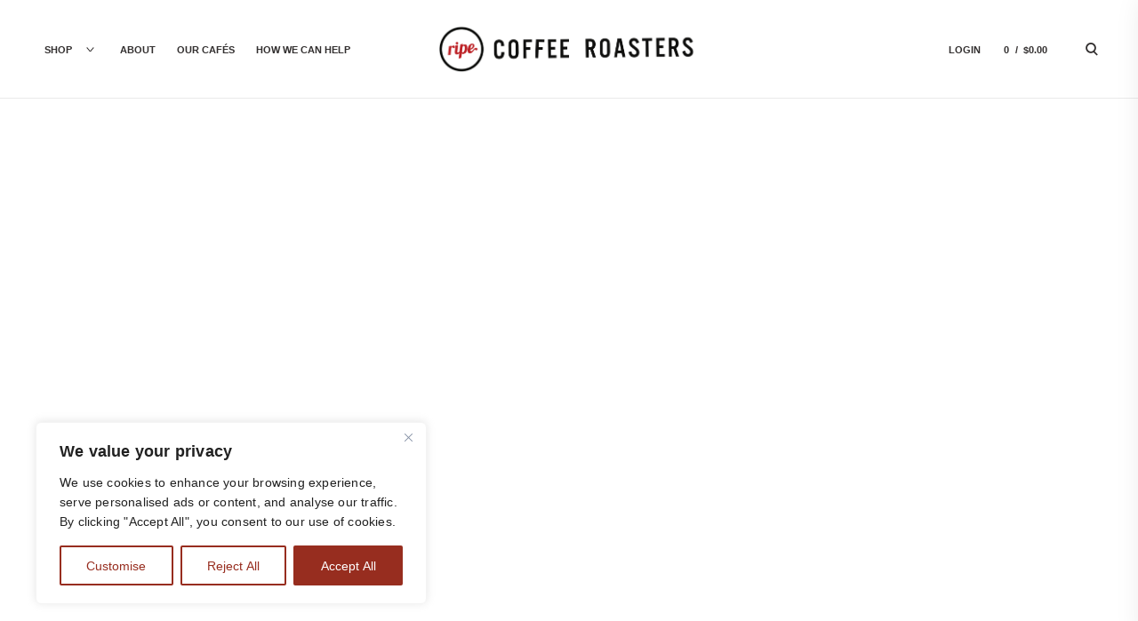

--- FILE ---
content_type: text/css
request_url: https://ripecoffee.com/wp-content/themes/millennio/style.css?ver=6.2.8
body_size: 33021
content:
/*!
Theme Name: Millennio
Theme URI: https://millennio.tkdemos.co/
Author: Themes Kingdom
Author URI: https://themeskingdom.com/
Description: Millennio is THE theme of the century for all kinds of shops. Chock Full of useful features for easy and effortless product promotion, Millennio will help your store outshine all others.
Version: 2.0.3
License: GPLv2 or later
License URI: http://www.gnu.org/licenses/gpl-2.0.html
Text Domain: millennio
Tags: two-columns, three-columns, four-columns, left-sidebar, right-sidebar, grid-layout, flexible-header, custom-background, custom-colors, custom-header, custom-logo, custom-menu, custom-logo, editor-style, featured-images, footer-widgets, post-formats, rtl-language-support, theme-options, sticky-post, threaded-comments, translation-ready, blog, e-commerce

This theme, like WordPress, is licensed under the GPL.
Use it to make something cool, have fun, and share what you've learned with others.

Millennio is based on Underscores http://underscores.me/, (C) 2012-2016 Automattic, Inc.
Underscores is distributed under the terms of the GNU GPL v2 or later.

Normalizing styles have been helped along thanks to the fine work of
Nicolas Gallagher and Jonathan Neal http://necolas.github.io/normalize.css/
*/
/*--------------------------------------------------------------
>>> TABLE OF CONTENTS:
----------------------------------------------------------------
# Normalize
# Typography
# Colors
# Helpers
# Elements
# Layout
# Transitions
# Forms
# Header
# Footer
# Navigation
	## Links
	## Menus
# Accessibility
# Alignments
# Clearings
# Widgets
# Content
	## Posts and pages
	## Posts
	## Pages
	## Templates
	## Asides
	## Comments
# Infinite scroll
# Media
	## Captions
	## Galleries
# Jetpack overwrites
# IE specific
# Gutenberg
# Responsive
--------------------------------------------------------------*/
/*--------------------------------------------------------------
# Normalize
--------------------------------------------------------------*/
html {
	font-family: sans-serif;
	-webkit-text-size-adjust: 100%;
	-ms-text-size-adjust: 100%;
}

body {
	margin: 0;
}

article,
aside,
details,
figcaption,
figure,
footer,
header,
main,
menu,
nav,
section,
summary {
	display: block;
}

audio,
canvas,
progress,
video {
	display: inline-block;
	max-width: 100%;
	vertical-align: baseline;
}

audio:not([controls]) {
	display: none;
	height: 0;
}

[hidden],
template {
	display: none;
}

a {
	background-color: transparent;
}

a:active,
a:hover {
	outline: 0;
}

abbr[title] {
	border-bottom: 1px dotted;
}

b,
strong {
	font-weight: bold;
}

dfn {
	font-style: italic;
}

h1 {
	font-size: 2em;
	margin: 0.67em 0;
}

mark {
	background: #ff0;
	color: #000;
}

small {
	font-size: 80%;
}

sub,
sup {
	font-size: 75%;
	line-height: 0;
	position: relative;
	vertical-align: baseline;
}

sup {
	top: -0.5em;
}

sub {
	bottom: -0.25em;
}

img {
	border: 0;
}

svg:not(:root) {
	overflow: hidden;
}

figure {
	margin: 1em 40px;
}

hr {
	box-sizing: content-box;
	height: 0;
}

pre {
	overflow: auto;
}

code,
kbd,
pre,
samp {
	font-family: monospace, monospace;
	font-size: 1em;
}

button,
input,
optgroup,
select,
textarea {
	color: inherit;
	font: inherit;
	margin: 0;
}

button {
	overflow: visible;
}

button,
select {
	text-transform: none;
}

button,
html input[type="button"],
input[type="reset"],
input[type="submit"] {
	-webkit-appearance: button;
	cursor: pointer;
}

button[disabled],
html input[disabled] {
	cursor: default;
}

button::-moz-focus-inner,
input::-moz-focus-inner {
	border: 0;
	padding: 0;
}

input {
	line-height: normal;
}

input[type="checkbox"],
input[type="radio"] {
	box-sizing: border-box;
	padding: 0;
}

input[type="number"]::-webkit-inner-spin-button,
input[type="number"]::-webkit-outer-spin-button {
	height: auto;
}

input[type="search"]::-webkit-search-cancel-button,
input[type="search"]::-webkit-search-decoration {
	-webkit-appearance: none;
}

fieldset {
	border: 1px solid #c0c0c0;
	margin: 0 2px;
	padding: 0.35em 0.625em 0.75em;
}

legend {
	border: 0;
	padding: 0;
}

textarea {
	overflow: auto;
}

optgroup {
	font-weight: bold;
}

table {
	border-collapse: collapse;
	border-spacing: 0;
}

td,
th {
	padding: 0;
}

/*--------------------------------------------------------------
# Typography
--------------------------------------------------------------*/

/*icons*/

@font-face {
	font-family: 'icomoon';
	src: url('assets/fonts/icons/icomoon.eot?r9izow');
	src: url('assets/fonts/icons/icomoon.eot?r9izow#iefix') format('embedded-opentype'),
		url('assets/fonts/icons/icomoon.ttf?r9izow') format('truetype'),
		url('assets/fonts/icons/icomoon.woff?r9izow') format('woff'),
		url('assets/fonts/icons/icomoon.svg?r9izow#icomoon') format('svg');
	font-weight: normal;
	font-style: normal;
}

[class^="icon-"],
[class*=" icon-"],
.single blockquote:before,
.page blockquote:before,
.jp-carousel-next-button span:before,
.jp-carousel-previous-button span:before,
.slideshow-controls a:before,
.slideshow-controls a:after,
.format-gallery .featured-image a:after,
.format-video .featured-image a:after,
.bypostauthor > .comment-body .comment-author b:after,
#TB_prev a:before,
#TB_next a:before,
.checkbox.checked:before,
input[type="checkbox"]:checked + label:before,
.widget_rss .widget-title a:first-of-type:before,
.widget_rss_links .widget-title:before,
.add_to_wishlist:after,
.wp-custom-header-video-button:before {
	/* use !important to prevent issues with browser extensions that change fonts */
	font-family: 'icomoon' !important;
	speak: none;
	font-style: normal;
	font-weight: normal;
	font-variant: normal;
	text-transform: none;
	line-height: 1;

	/* Better Font Rendering =========== */
	-webkit-font-smoothing: antialiased;
	-moz-osx-font-smoothing: grayscale;
}

.icon-gallery:before,
.format-gallery .featured-image a:after {
	content: "\e901";
}

.icon-quote:before,
.single blockquote:before,
.page blockquote:before {
	content: "\e904";
}

.icon-left:before,
.jp-carousel-previous-button span:before,
.slideshow-controls a:first-of-type:before,
#TB_prev a:before {
	content: "\e906";
}

.icon-checkmark:before,
.checkbox.checked:before,
input[type="checkbox"]:checked + label:before {
	content: "\e907";
}

.icon-pause:before,
.slideshow-controls a:nth-of-type(2):before {
	content: "\e908";
}

.icon-right:before,
.jp-carousel-next-button span:before,
.slideshow-controls a:last-of-type:after,
#TB_next a:before {
	content: "\e90b";
}

.icon-search:before {
	content: "\e90c";
}

.icon-play:before,
.wp-custom-header-video-button:before,
.format-video .featured-image a:after,
.single-format-video .featured-image a:after,
.slideshow-controls .paused:nth-of-type(2):after {
	content: "\e910";
}

.icon-feed:before,
.widget_rss .widget-title a:first-of-type:before,
.widget_rss_links .widget-title:before {
	content: "\e911";
}

.icon-autor:before,
.bypostauthor > .comment-body .comment-author b:after {
	content: "\e912";
}

.icon-heart:before,
.add_to_wishlist:after {
	content: "\e913";
}

.icon-resize:before {
	content: "\e914";
}

.icon-cart:before {
	content: "\e91a";
}

/*end icons*/

/*font-family*/

html,
body,
input,
textarea,
keygen,
select,
button,
input[type="button"],
input[type="reset"],
input[type="submit"],
body .jp-carousel-light #carousel-reblog-box input#carousel-reblog-submit,
body #jp-carousel-comment-form-button-submit,
blockquote cite,
.widget_recent_entries .post-date,
.tagcloud .tag-link-count,
.slick-dots li button,
.sd-title,
.author-name span,
body #infinite-handle span button,
body #infinite-handle span button:hover,
body #infinite-handle span button:focus,
.home-shop-items header span,
.home-blog-feed-wrap header h2 span,
/*Jetpack share overwrites*/
body .sd-social-icon .sd-content ul li a.sd-button,
body .sd-social-text .sd-content ul li a.sd-button,
body .sd-content ul li a.sd-button,
body .sd-content ul li .option a.share-ustom,
body .sd-content ul li.preview-item div.option.option-smart-off a,
body .sd-content ul li.advanced a.share-more,
body .sd-social-icon-text .sd-content ul li a.sd-button,
body .sd-social-official .sd-content > ul > li > a.sd-button,
body #sharing_email .sharing_send,
body .sd-social-official .sd-content > ul > li .digg_button > a {
	font-family: 'Heebo', 'Helvetica Neue', Helvetica, Arial, sans-serif; /*sans-serif*/
	font-style: normal;
}

h1,
h2,
h3,
h4,
h5,
h6,
blockquote,
q,
.site-title,
input[type="text"],
input[type="email"],
input[type="url"],
input[type="password"],
input[type="search"],
input[type="number"],
input[type="tel"],
input[type="range"],
input[type="date"],
input[type="month"],
input[type="week"],
input[type="time"],
input[type="datetime"],
input[type="datetime-local"],
input[type="color"],
.search-wrap input[type="search"],
.no-results input[type="search"],
.error-404 input[type="search"],
.entry-meta,
.single .nav-links .post-title,
.post-navigation,
.comment-author,
body #eu-cookie-law input,
body #eu-cookie-law input[type="submit"],
body #eu-cookie-law input:focus,
body #eu-cookie-law input:hover,
.error404 .page-content p,
body #jp-relatedposts .jp-relatedposts-items span.jp-relatedposts-post-title,
body #jp-relatedposts .jp-relatedposts-items h4.jp-relatedposts-post-title,
body div#jp-relatedposts h3.jp-relatedposts-headline,
.instagram-username,
.slider-subheader,
.widget_recent_comments ul,
.widget_recent_entries ul a,
.widget_calendar caption,
.widget_calendar th,
.search-post-type,
.results-number span,
.mc_custom_border_hdr {
	font-family: 'Playfair Display', Times, serif; /*serif*/
	font-style: normal;
}

.jp-carousel-titleanddesc-title {
	font-family: 'Playfair Display', Times, serif !important;
}

.main-navigation,
.main-shop-nav,
.jp-carousel-titleanddesc-title {
	font-style: normal;
}

body,
button,
input,
select,
textarea {
	line-height: 1.625;
}

/*font-sizes*/

html {
	font-size: 16px;
}

.featured-image,
.wp-custom-logo .site-branding,
.custom-logo-link,
.wp-custom-header,
.entry-gallery,
.contact-form,
#contact-map,
.gallery-item a,
.home-banner,
.tiled-gallery-item a,
.jp-relatedposts-items,
#TB_prev a,
#TB_next a,
.slick-arrow,
.slick-dots li button,
.instagram-feed li,
.author-box figure,
.entry-author .author-avatar,
.category-filter-wrap,
.wp-custom-header-video-button {
	font-size: 0;
}

#jp-relatedposts .jp-relatedposts-items .jp-relatedposts-post-date,
#jp-relatedposts .jp-relatedposts-items .jp-relatedposts-post-context {
	font-size: 10px;
	font-size: 0.625rem;
}

.site-description,
.nav-menu > li,
.main-shop-nav li,
.entry-meta,
.post-navigation span:first-of-type,
.more-link,
.site-info,
.custom-site-info *,
.cat-links,
.tags-links,
.comment-metadata,
.comment .reply,
.sd-social-text .sd-content ul li a.sd-button .share-count,
.author-title,
.author-name span,
.search-post-type,
.sharedaddy .sd-social,
.widget_recent_entries .post-date,
body div.sharedaddy h3.sd-title,
.sharedaddy .sd-social-icon .sd-content ul li a.sd-button,
.sharedaddy .sd-social-text .sd-content ul li a.sd-button,
.sharedaddy .sd-content ul li a.sd-button,
.sharedaddy .sd-content ul li .option a.share-ustom,
.sharedaddy .sd-content ul li.preview-item div.option.option-smart-off a,
.sharedaddy .sd-content ul li.advanced a.share-more,
.sharedaddy .sd-social-icon-text .sd-content ul li a.sd-button,
.sharedaddy .sd-social-official .sd-content > ul > li > a.sd-button,
.sharedaddy #sharing_email .sharing_send,
.sharedaddy .sd-social-official .sd-content > ul > li .digg_button > a {
	font-size: 11px;
	font-size: 0.6875rem;
}

.results-number,
.rss-date,
.listing .entry-content,
.pingback .comment-body,
.trackback .comment-body,
.search-results .page-header p,
.no-results .page-header p,
.error404 .page-header p,
.category-filter,
.home-banner aside,
.search-results .page-header .entry-title,
.archive .page-header .entry-title,
.archive-description p,
.tagcloud,
.widget_categories li a,
.widget_archive li a,
.widget_nav_menu li a,
.widget_meta li a,
.widget_pages a,
.widget_product_categories a,
.widget_nm_color_filters a {
	font-size: 12px;
	font-size: 0.75rem;
}

blockquote cite,
blockquote + cite,
blockquote + p cite,
.wp-caption-text,
.wp-caption-dd,
.tags-links a,
.logged-in-as,
.comment-notes,
.widget .jetpack-display-remote-posts p,
.widget,
.widget p,
.widget_calendar table {
	font-size: 13px;
	font-size: 0.8125rem;
}

p,
.entry-content,
.author-info p,
.single .author-info p,
.entry-author .author-bio,
.post-navigation .nav-links,
.posts-navigation .nav-links,
.comment-author,
.moretag,
body .slideshow-window div.slideshow-controls a:nth-of-type(2),
#jp-relatedposts .jp-relatedposts-items-visual .jp-relatedposts-post-nothumbs p.jp-relatedposts-post-excerpt,
.jetpack-social-navigation,
div#eu-cookie-law,
.fullwidth-cta aside,
.paging-navigation,
.comment-subscription-form input[type="checkbox"] + label {
	font-size: 14px;
	font-size: 0.875rem;
}

button,
input[type="button"],
input[type="reset"],
input[type="submit"],
input[type="text"],
input[type="email"],
input[type="url"],
input[type="password"],
input[type="search"],
input[type="number"],
input[type="tel"],
input[type="range"],
input[type="date"],
input[type="month"],
input[type="week"],
input[type="time"],
input[type="datetime"],
input[type="datetime-local"],
input[type="color"],
textarea,
select,
label,
.widget input[type="text"],
.widget input[type="email"],
.widget input[type="tel"],
.widget input[type="password"],
.widget input[type="url"],
.widget input[type="search"],
.widget textarea,
.widget select,
#eu-cookie-law input[type="submit"],
#eu-cookie-law input[type="submit"]:hover,
#eu-cookie-law input[type="submit"]:focus,
.search-form input[type="submit"],
.listing .entry-content,
.listing .entry-content p,
.comment-content,
.comment-content > p,
.comment-content table,
.pingback .comment-body,
.trackback .comment-body,
.mc_custom_border_hdr,
.nl-modal #mc_signup {
	font-size: 15px;
	font-size: 0.9375rem;
}

body,
.icon-search,
.featured-slider aside p,
.widget .jetpack-display-remote-posts h4,
#infinite-handle span,
#infinite-handle span,
body #infinite-handle span button,
body #infinite-handle span button:hover,
body #infinite-handle span button:focus,
.widget_recent_comments li a,
.widget_recent_entries li a,
.widget_recent_entries h4,
.instagram-username,
.fullwidth-cta p,
.home-shop-items header span,
.home-blog-feed-wrap header h2 span,
.no-results-for > p {
	font-size: 16px;
	font-size: 1rem;
}

table,
.entry-content,
.entry-content p,
.twocolumn > *,
.twocolumn p.half-width,
.contact-form-submission p,
.mc_signup_submit input[type="submit"],
.newsleter-widget form input[type="submit"] {
	font-size: 17px;
	font-size: 1.0625rem;
}

h6,
.entry-content.woocommerce-Tabs-panel h6,
.single blockquote:before,
.page blockquote:before,
.widget_calendar th,
.slider-button button,
.search-results:not(.archive) .listing .price {
	font-size: 18px;
	font-size: 1.125rem;
}

.format-gallery .featured-image a:after,
.format-video .featured-image a:after,
.wp-custom-header-video-button:before,
.bypostauthor > .comment-body .comment-author b:after,
.widget-title,
.entry-author .author-title span,
body #jp-relatedposts h3.jp-relatedposts-headline,
.nl-modal .icon-close {
	font-size: 20px;
	font-size: 1.25rem;
}

.comment-author,
.comments-title,
.comment-reply-title,
.author-name,
.entry-author .author-title span {
	font-size: 22px;
	font-size: 1.375rem;
}

h5,
.entry-content.woocommerce-Tabs-panel h5,
.comments-title,
.comment-reply-title {
	font-size: 24px;
	font-size: 1.5rem;
}

body #jp-relatedposts h3.jp-relatedposts-headline,
body #jp-relatedposts .jp-relatedposts-items h4.jp-relatedposts-post-title,
#jp-relatedposts .jp-relatedposts-items .jp-relatedposts-post-title {
	font-size: 26px;
	font-size: 1.625rem;
}

blockquote,
blockquote p,
q,
.entry-content blockquote,
.entry-content blockquote p,
.entry-content q {
	font-size: 28px;
	font-size: 1.75rem;
}

.listing .entry-title,
.single .nav-links .post-title,
.post-navigation .nav-previous a:before,
.post-navigation .nav-next a:after,
.posts-navigation .nav-previous a:before,
.posts-navigation .nav-next a:after,
.widget-area .slideshow-controls a:first-of-type,
.widget-area .slideshow-controls a:last-of-type,
.slick-arrow:before,
.home-banner h2,
.slider-subheader,
.results-number span,
.no-results-for h4 p {
	font-size: 30px;
	font-size: 1.875rem;
}

.entry-content .emphasis,
.twocolumn p.half-width.emphasis {
	font-size: 32px;
	font-size: 2rem;
}

h4,
.site-title,
.entry-content.woocommerce-Tabs-panel h4,
.wp-block-quote.is-large p,
.wp-block-quote.is-style-large p {
	font-size: 34px;
	font-size: 2.125rem;
}

.comment-reply-title,
body #jp-relatedposts h3.jp-relatedposts-headline {
	font-size: 38px;
	font-size: 2.375rem;
}

.slideshow-controls a:first-of-type,
.slideshow-controls a:last-of-type {
	font-size: 42px;
	font-size: 2.625rem;
}

h3,
.entry-content.woocommerce-Tabs-panel h3,
.home-shop-items header h2,
.home-blog-feed-wrap header h2 {
	font-size: 44px;
	font-size: 2.75rem;
}

.center-logo .site-title {
	font-size: 45px;
	font-size: 2.8125rem;
}

.jp-carousel-next-button span:before,
.jp-carousel-previous-button span:before,
#TB_prev a:before,
#TB_next a:before {
	font-size: 47px;
	font-size: 2.9375rem;
}

h2,
.entry-content.woocommerce-Tabs-panel h2 {
	font-size: 54px;
	font-size: 3.375rem;
}

h1,
.entry-content.woocommerce-Tabs-panel h1,
.single-post header h1.entry-title {
	font-size: 58px;
	font-size: 3.625rem;
}

.search-results .page-header span {
	font-size: 60px;
	font-size: 3.75rem;
}

.fullwidth-cta h2 {
	font-size: 72px;
	font-size: 4.5rem;
}

header h1.entry-title,
.archive .page-header span,
.search-wrap input[type="search"],
.no-results input[type="search"],
.error-404 input[type="search"] {
	font-size: 80px;
	font-size: 5rem;
}

.dropcap {
	font-size: 90px;
	font-size: 5.625rem;
}

.wp-block-subhead {
	font-size: 1.1em;
}

.entry-content .emphasis,
.comment-subscription-form input[type="checkbox"] + label {
	font-weight: 300;
}

blockquote cite,
blockquote + cite,
blockquote + p cite,
th,
.contact-form label.grunion-field-label,
.big-search-trigger button,
.site-title,
.entry-content cite a,
.text .single-soc-share-link a,
.widget-title,
.widget_calendar tbody,
.page-links a,
h1.entry-title,
body #TB_caption,
.format-video #TB_ajaxWindowTitle,
.entry-footer a,
.comment-author b,
.entry-author h6.author-name,
.entry-author h2.author-title,
div.sharedaddy .sd-social h3.sd-title {
	font-weight: 400;
}

.main-navigation .current_page_item > a,
.main-navigation .current-menu-item > a,
.main-navigation .current_page_ancestor > a,
.widget_contact_info .confit-address a,
.widget div[class^=gr_custom_title] {
	font-weight: 700;
}

.text-left {
	text-align: left;
}

.text-right {
	text-align: right;
}

.text-center {
	text-align: center;
}

.dropcap {
	opacity: .2;
}

.dropcap {
	font-weight: 300;
	float: left;
	line-height: 0.8em;
	margin-top: -0.1em;
	margin-right: 17px;
	position: relative;
	text-transform: uppercase;
	vertical-align: bottom;
}

.emphasis .dropcap {
	margin-top: 0;
	margin-right: 0.2em;
}

/*--------------------------------------------------------------
# Colors
--------------------------------------------------------------*/

body,
.site-header,
.header-under-layer,
.site-content,
html body.custom-background,
.search-wrap,
.sticky .entry-text,
.single blockquote:before,
.page blockquote:before,
.posts-wrap .sticky:before,
.close-banner i:before,
.close-banner i:after {
	background-color: #fff;
}

body,
a,
h1 a,
h2 a,
h3 a,
h4 a,
h5 a,
h6 a,
th,
dt,
.slick-dots li.slick-active button,
.entry-author .author-title span,
.archive div.sharedaddy .sd-social h3.sd-title,
.search-wrap,
.comment-content > p strong,
.results-number span,
.site-header,
.site-header a,
.wp-block-separator.is-style-dots:before {
	color: #000;
}

.sharedaddy .sd-social-text .sd-content ul li a.sd-button {
	color: #000 !important;
}

.menu-toggle span,
.menu-toggle span:before,
.menu-toggle span:after,
#big-search-close:before,
#big-search-close:after,
.jp-carousel-close-hint span:before,
.jp-carousel-close-hint span:after,
body .tb-close-icon:before,
body .tb-close-icon:after,
.icon-close:before,
.icon-close:after,
#today:after,
.tk-banner {
	background-color: #000;
}

.archive .page-header .entry-title {
	color: rgba(0,0,0,.3);
}

.page-header h1.entry-title,
.search-results .entry-title span,
.archive .page-header span,
.woocommerce-products-header h1.entry-title {
	color: rgba(0,0,0,.1);
}

.listing .entry-content,
.listing .entry-content p,
.single .entry-content,
.single .entry-content p,
.comment-content,
.comment-content > p,
.comment-content table,
.logged-in-as,
.comment-notes,
.pingback .comment-body,
.trackback .comment-body,
.mc_custom_border_hdr,
.nl-modal #mc_signup {
	color: #444;
}

.widget .accent-box,
.widget .accent-box > *,
#today,
#today a,
.tk-banner p {
	color: #fff;
}

.widget h1,
.widget h2,
.widget h3,
.widget h4,
.widget h5,
.widget h6,
.search-form input[type="submit"] {
	color: #000;
}

.post-navigation span:first-of-type,
.post-navigation .entry-meta,
.widget,
.widget_recent_entries .post-date,
.widget .jetpack-display-remote-posts p,
.widget_recent_comments ul,
.widget_recent_entries ul,
.tagcloud a,
.widget_categories li a,
.widget_archive li a,
.widget_nav_menu li a,
.widget_meta li a,
.widget_pages a,
.widget_product_categories a,
.widget_nm_color_filters a,
.woocommerce .widget_rating_filter ul li a {
	color: #6e6e6e;
}

.entry-meta,
.entry-meta a,
.jp-relatedposts-post-context,
.jp-relatedposts-post-date,
.search-post-type {
	color: #bf858e; /*accent color*/
}

.listing .entry-meta > *:last-child:after {
	background-color: #bf858e;
}

::-moz-selection {
	background-color: #000;
	color: #fff;
}

::selection {
	background-color: #000;
	color: #fff;
}

.widget .accent-box {
	background-color: #000;
}

blockquote cite,
blockquote + cite,
blockquote + p cite {
	color: rgba(0,0,0,.8);
}

.site-info,
.site-info a,
.author-title,
.author-name span,
.single .author-info p {
	color: rgba(0,0,0,.5);
}

.search-wrap input[type="search"]::-webkit-input-placeholder,
.no-results input[type="search"]::-webkit-input-placeholder,
.error-404 input[type="search"]::-webkit-input-placeholder {
	color: #000;
	opacity: 1;
}

.search-wrap input[type="search"]:-moz-placeholder,
.no-results input[type="search"]:-moz-placeholder,
.error-404 input[type="search"]:-moz-placeholder {
	color: #000;
	opacity: 1;
}

.search-wrap input[type="search"]::-moz-placeholder,
.no-results input[type="search"]::-moz-placeholder,
.error-404 input[type="search"]::-moz-placeholder {
	color: #000;
	opacity: 1;
}

.search-wrap input[type="search"]:-ms-input-placeholder,
.search-wrap input[type="search"]:-ms-input-placeholder:focus,
.no-results input[type="search"]:-ms-input-placeholder,
.no-results input[type="search"]:-ms-input-placeholder:focus,
.error-404 input[type="search"]:-ms-input-placeholder,
.error-404 input[type="search"]:-ms-input-placeholder:focus {
	color: #000;
	opacity: 1;
}

.widget input[type="search"]::-webkit-input-placeholder {
	color: transparent;
}

.widget input[type="search"]:-moz-placeholder {
	color: transparent;
}

.widget input[type="search"]::-moz-placeholder {
	color: transparent;
}

.widget input[type="search"]:-ms-input-placeholder,
.widget input[type="search"]:-ms-input-placeholder:focus {
	color: transparent;
}

input[type="text"],
input[type="email"],
input[type="url"],
input[type="password"],
input[type="search"],
input[type="number"],
input[type="tel"],
input[type="range"],
input[type="date"],
input[type="month"],
input[type="week"],
input[type="time"],
input[type="datetime"],
input[type="datetime-local"],
input[type="color"],
textarea,
select,
.search-wrap input[type="search"],
.no-results input[type="search"],
.error-404 input[type="search"],
.search-wrap input[type="search"]:focus,
.no-results input[type="search"]:focus,
.error-404 input[type="search"]:focus,
.site-header,
.single blockquote,
.page blockquote,
.has-sidebar .content-area,
.related-holder + .comment-holder > *:first-child,
.comment-content table,
.entry-content table,
.comment-content th,
.entry-content th,
.comment-content td,
.entry-content td,
.post-navigation .nav-links,
.widget_calendar tbody,
.widget_recent_comments li:not(:last-child),
.widget_recent_entries li:not(:last-child),
.widget_jetpack_display_posts_widget .jetpack-display-remote-posts h4:not(:first-of-type),
body .jp-carousel-light #carousel-reblog-box input#carousel-reblog-submit,
body #jp-carousel-comment-form-button-submit,
body #infinite-handle span button,
div#respond .form-submit input,
div#respond .form-submit input#comment-submit,
div#respond .comment-form-fields input[type=submit],
div#respond p.form-submit input[type=submit],
div#respond input[type=submit],
div#commentform #submit,
body #eu-cookie-law,
button.btn-reverse,
.footer-widget-holder:after,
.search-results:not(.archive) .listing article,
.widget_calendar tbody a:after {
	border-color: rgba(0,0,0,.1);
	border-style: solid;
}

input[type="text"]:focus,
input[type="email"]:focus,
input[type="url"]:focus,
input[type="password"]:focus,
input[type="search"]:focus,
input[type="number"]:focus,
input[type="tel"]:focus,
input[type="range"]:focus,
input[type="date"]:focus,
input[type="month"]:focus,
input[type="week"]:focus,
input[type="time"]:focus,
input[type="datetime"]:focus,
input[type="datetime-local"]:focus,
input[type="color"]:focus,
textarea:focus,
select:focus {
	border-color: #000;
	outline: none;
}

button,
.button,
input[type="button"],
input[type="reset"],
input[type="submit"],
button:focus,
.button:focus,
#eu-cookie-law input[type="submit"],
input[type="button"]:focus,
input[type="reset"]:focus,
input[type="submit"]:focus,
#eu-cookie-law input[type="submit"]:focus,
.widget input[type="text"]:focus,
.widget input[type="email"]:focus,
.widget input[type="tel"]:focus,
.widget input[type="password"]:focus,
.widget input[type="url"]:focus,
.widget input[type="search"]:focus,
.widget select:focus,
.widget textarea:focus,
body .jp-carousel-light #carousel-reblog-box input#carousel-reblog-submit:focus,
body #jp-carousel-comment-form-button-submit:focus,
.spinner,
label.checkbox:before,
input[type="checkbox"] + label:before,
label.radio:before,
input[type="radio"] + label:before {
	border-color: #000;
	border-style: solid;
}

.btn-reverse {
	background: transparent;
	color: #000;
}

.btn-not-default {
	background: transparent;
	border: none !important;
}

.single blockquote:before,
.page blockquote:before,
.results-number {
	color: rgba(0,0,0,.2);
}

/*--------------------------------------------------------------
# Helpers
--------------------------------------------------------------*/

/* VERTICALIZE */
/*  <div class="verticalize-container">
		<div class="verticalize">
			Content that needs to be vertically and horizontally centered
		</div>
	</div>
*/

/*VERTICALIZE CONTAINER*/
.verticalize-container {
	text-align: center;
}

.verticalize-container:before {
	content: "";
	display: inline-block;
	height: 100%;
	margin-right: -0.25em; /* Adjusts for spacing */
	vertical-align: middle;
}

/*VERTICALIZE BOX*/
.verticalize {
	display: inline-block;
	text-align: left;
	vertical-align: middle;
}

/* ==========================================================================
   Scalable Elements - dedicate padding bottom to .scalable-wrapper in percents (%), which will be the height of scalable element. Precentage will keep aspect ratio with width.
   width(100%) : padding-bottom(50%) = 2:1;
   ========================================================================== */

.scalable-wrapper {
	height: 0;
	padding-top: 57.25%;
	position: relative;
}

.scalable-element {
	height: 100%;
	left: 0;
	position: absolute;
	top: 0;
	width: 100%;
}

/*--------------------------------------------------------------
# Elements
--------------------------------------------------------------*/

html {
	box-sizing: border-box;
}

*,
*:before,
*:after { /* Inherit box-sizing to make it easier to change the property for components that leverage other behavior; see http://css-tricks.com/inheriting-box-sizing-probably-slightly-better-best-practice/ */
	box-sizing: inherit;
}

body {
	-webkit-font-smoothing: antialiased;
	-moz-osx-font-smoothing: grayscale;
	-moz-font-smoothing: grayscale;
}

.tk-theme-frontend .site > * {
	opacity: 0;
}

.tk-theme-frontend.show .site > *,
.tk-theme-frontend.no-js .site > * {
	opacity: 1;
}

body * {
	word-wrap: break-word;
}

h1,
h2,
h3,
h4,
h5,
h6,
.content-area .entry-content .contact-form-submission h1,
.content-area .entry-content .contact-form-submission h2,
.content-area .entry-content .contact-form-submission h3,
.content-area .entry-content .contact-form-submission h4,
.content-area .entry-content .contact-form-submission h5,
.content-area .entry-content .contact-form-submission h6 {
	clear: both;
	font-weight: 400;
	margin: 50px 0 30px;
}

h1,
h2,
h3,
h4 {
	line-height: 1.1;
}


h5,
h6 {
	line-height: 1.3;
}

.content-area .entry-content h1,
.content-area .entry-content h2,
.content-area .entry-content h3,
.content-area .entry-content h4,
.content-area .entry-content h5,
.content-area .entry-content h6 {
	margin-top: 3rem;
	margin-bottom: 2rem;
}

.content-area .entry-content h1:first-child,
.content-area .entry-content h2:first-child,
.content-area .entry-content h3:first-child,
.content-area .entry-content h4:first-child,
.content-area .entry-content h5:first-child,
.content-area .entry-content h6:first-child {
	margin-top: 0;
}


h1 + .wp-block-subhead,
h2 + .wp-block-subhead,
h3 + .wp-block-subhead,
h4 + .wp-block-subhead,
h5 + .wp-block-subhead,
h6 + .wp-block-subhead {
	margin-top: -1rem;
	margin-bottom: 2rem;
}

p {
	margin: 0 0 22px;
}

p,
.twocolumn > * {
	letter-spacing: 0.2px;
	line-height: 1.6em;
}

.emphasis {
	letter-spacing: 0.3px;
	line-height: 1.3em;
}

.entry-content p {
	margin-bottom: 1.5rem;
}

.entry-content .emphasis {
	margin-top: 3.2rem;
	margin-bottom: 3.2rem;
}

.entry-content .emphasis:first-child {
	margin-top: 0;
}

.entry-content > p:last-child,
.listing .entry-content *:last-child {
	margin-bottom: 0;
}

blockquote {
	border: none;
	margin: 3rem 0;
	max-width: 632px;
	position: relative;
	quotes: "" "";
}

blockquote:first-child {
	margin-top: 0;
}

.single blockquote,
.page blockquote,
.wp-block-quote.is-large,
.wp-block-quote.is-style-large {
	border-style: solid;
	border-width: 1px;
	clear: both;
	margin: 3rem auto 4rem;
	padding: 1.8rem 3.6rem;
	text-align: center;
}

.single blockquote:before,
.page blockquote:before {
	display: inline-block;
	padding: 15px;
	position: absolute;
	top: 0;
	-webkit-transform: translateY(-50%);
	-moz-transform: translateY(-50%);
	-ms-transform: translateY(-50%);
	-o-transform: translateY(-50%);
	transform: translateY(-50%);
	z-index: 1;
}

.single blockquote:not(.pull-left):not(.pull-right):not(.alignleft):not(.alignright):before,
.page blockquote:not(.pull-left):not(.pull-right):not(.alignleft):not(.alignright):before {
	left: 50%;
	-webkit-transform: translate(-50%,-50%);
	-moz-transform: translate(-50%,-50%);
	-ms-transform: translate(-50%,-50%);
	-o-transform: translate(-50%,-50%);
	transform: translate(-50%,-50%);
}

blockquote:after {
	content: "";
}

blockquote,
blockquote p {
	line-height: 1.3em;
}

blockquote p:last-child {
	margin-bottom: 0;
}

blockquote + p cite {
	display: inline-block;
	margin-right: auto;
	margin-left: auto;
}

blockquote cite,
blockquote + cite,
blockquote + p cite {
	display: block;
	font-style: normal;
	margin-top: 22px;
}

blockquote + cite,
blockquote + p cite{
	margin-top: -1rem;
	margin-bottom: 4rem;
}

.page blockquote + cite,
.page blockquote + p cite,
.single blockquote + cite,
.single blockquote + p cite {
	text-align: center;
	margin-top: -2rem;
}

.listing blockquote + cite,
.listing blockquote + p cite {
	margin-bottom: 0;
}

blockquote.pull-left,
blockquote.pull-right,
blockquote.wp-block-pullquote {
	max-width: 390px;
	padding-left: 34px;
	padding-right: 34px;
	position: relative;
}

blockquote.pull-left,
blockquote.wp-block-pullquote.alignleft {
	float: left;
	margin: 0 36px 10px 0;
	text-align: right;
}

blockquote.pull-right,
blockquote.wp-block-pullquote.alignright {
	float: right;
	margin: 0 0 10px 36px;
	text-align: left;
}

blockquote.pull-left:before,
blockquote.wp-block-pullquote.alignleft:before {
	right: 19px;
}

blockquote.pull-right:before,
blockquote.wp-block-pullquote.alignright:before {
	left: 19px;
}

code,
kbd,
tt,
var {
	font-family: Monaco, Consolas, "Andale Mono", "DejaVu Sans Mono", monospace;
}

code {
	background-color: #f9f2f4;
	color: #070707;
	font-size: 90%;
	padding: 2px 4px;
}

big {
	font-size: 125%;
}

dfn,
cite,
em,
i {
	font-style: italic;
}

address {
	font-style: normal;
	line-height: 1.5em;
	margin: 0 0 1.5em;
}

pre {
	background-color: #f5f5f5;
	border: 1px solid rgba(0,0,0,.1);
	color: #333333;
	display: block;
	font-family: "Courier 10 Pitch", Courier, monospace;
	line-height: 1.42857143;
	margin: 0 0 22px;
	max-width: 100%;
	overflow: auto;
	padding: 10px;
	text-align: left;
	word-break: break-all;
	word-wrap: break-word;
}

abbr,
acronym {
	border-bottom: 1px dotted #666;
	cursor: help;
	text-decoration: none;
}

mark,
ins {
	background: #e0e0e0;
	color: #000;
	text-decoration: none;
	padding: 2px 5px;
}

sup,
sub {
	font-size: 75%;
	height: 0;
	line-height: 0;
	position: relative;
	vertical-align: baseline;
}

sup {
	bottom: 1ex;
}

sub {
	top: .5ex;
}

hr,
.wp-block-separator {
	background-color: #000;
	border: 0;
	clear: both;
	height: 1px;
	margin-bottom: 1.5em;
}

.wp-block-separator:not(.is-style-wide):not(.is-style-dots) {
	max-width: 100px;
}

figure {
	margin: 0;
}

ul,
ol {
	margin: 0 0 1.5em;
	padding-left: 0;
}

ul {
	list-style: disc;
}

ol {
	list-style: decimal;
}

li {
	list-style-position: inside;
	margin: 6px 0;
}

.entry-content li {
	margin: 10px 0;
}

li > ul,
li > ol {
	margin-bottom: 0;
	margin-left: 1.5em;
}

dt {
	font-weight: bold;
	margin-bottom: 10px;
}

dd {
	line-height: 1.5em;
	margin: 0 1.5em 1.5em;
}

img {
	height: auto; /* Make sure images are scaled correctly. */
	max-width: 100%; /* Adhere to container width. */
}

.featured-image img {
	display: block;
}

img:focus {
	outline: none;
}

img[src*="pixel.wp.com"],
#wpstats {
	display: none;
}

.gmnoprint img {
	max-width: inherit;
}

table {
	margin: 22px 0;
	width: 100%;
}

.comment-content table,
.entry-content table,
.comment-content thead tr,
.entry-content thead tr,
.comment-content tfoot tr,
.entry-content tfoot tr,
.comment-content th,
.entry-content th,
.comment-content td,
.entry-content td {
	border-style: solid;
}

.comment-content table,
.entry-content table {
	border-width: 1px;
}

.comment-content thead tr,
.entry-content thead tr {
	border-width: 0 0 1px 0;
}

.comment-content tfoot tr,
.entry-content tfoot tr {
	border-width: 1px 0 0 0;
}

.comment-content th,
.entry-content th,
.comment-content td,
.entry-content td {
	border-width: 0 1px 0 0;
	padding: 16px 18px;
	text-align: left;
}

.posts-wrap th,
.posts-wrap td {
	padding: 10px 8px;
	text-align: center;
}

.wp-block-audio audio {
	width: 100%;
}

/*--------------------------------------------------------------
# Layout
--------------------------------------------------------------*/

/*Bootstrap Grid System*/

.content-area {
	width: 100%;
}

.row {
	clear: both;
	margin-left: -10px;
	margin-right: -10px;
}

.home-shop-items .products .row {
	margin-bottom: 0;
	margin-left: -20px;
	margin-right: -20px;
}

.col-xs-1, .col-sm-1, .col-md-1, .col-lg-1, .col-xs-2, .col-sm-2, .col-md-2, .col-lg-2, .col-xs-3, .col-sm-3, .col-md-3, .col-lg-3, .col-xs-4, .col-sm-4, .col-md-4, .col-lg-4, .col-xs-5, .col-sm-5, .col-sm-tk-5, .col-md-5, .col-lg-5, .col-xs-6, .col-sm-6, .col-md-6, .col-lg-6, .col-xs-7, .col-sm-7, .col-md-7, .col-lg-7, .col-xs-8, .col-sm-8, .col-md-8, .col-lg-8, .col-xs-9, .col-sm-9, .col-md-9, .col-lg-9, .col-xs-10, .col-sm-10, .col-md-10, .col-lg-10, .col-xs-11, .col-sm-11, .col-md-11, .col-lg-11, .col-xs-12, .col-sm-12, .col-md-12, .col-lg-12 {
	position: relative;
	min-height: 1px;
	padding-left: 10px;
	padding-right: 10px;
}

.col-xs-1, .col-xs-2, .col-xs-3, .col-xs-4, .col-xs-5, .col-xs-6, .col-xs-7, .col-xs-8, .col-xs-9, .col-xs-10, .col-xs-11, .col-xs-12 {
	float: left;
}
.col-xs-12 {
	width: 100%;
}
.col-xs-11 {
	width: 91.66666667%;
}
.col-xs-10 {
	width: 83.33333333%;
}
.col-xs-9 {
	width: 75%;
}
.col-xs-8 {
	width: 66.66666667%;
}
.col-xs-7 {
	width: 58.33333333%;
}
.col-xs-6 {
	width: 50%;
}
.col-xs-5 {
	width: 41.66666667%;
}
.col-xs-4 {
	width: 33.33333333%;
}
.col-xs-3 {
	width: 25%;
}
.col-xs-2 {
	width: 16.66666667%;
}
.col-xs-1 {
	width: 8.33333333%;
}

@media (min-width: 768px) {
	.col-sm-1, .col-sm-2, .col-sm-3, .col-sm-4, .col-sm-5, .col-sm-6, .col-sm-7, .col-sm-8, .col-sm-9, .col-sm-10, .col-sm-11, .col-sm-12 {
		float: left;
	}
	.col-sm-12 {
		width: 100%;
	}
	.col-sm-11 {
		width: 91.66666667%;
	}
	.col-sm-10 {
		width: 83.33333333%;
	}
	.col-sm-9 {
		width: 75%;
	}
	.col-sm-8 {
		width: 66.66666667%;
	}
	.col-sm-7 {
		width: 58.33333333%;
	}
	.col-sm-6 {
		width: 50%;
	}
	.col-sm-5 {
		width: 41.66666667%;
	}
	.col-sm-4 {
		width: 33.33333333%;
	}
	.col-sm-3 {
		width: 25%;
	}
	.col-sm-2 {
		width: 16.66666667%;
	}
	.col-sm-1 {
		width: 8.33333333%;
	}
}

@media (min-width: 992px) {
	.col-md-1, .col-md-2, .col-md-3, .col-md-4, .col-md-5, .col-md-6, .col-md-7, .col-md-8, .col-md-9, .col-md-10, .col-md-11, .col-md-12 {
		float: left;
	}
	.col-md-12 {
		width: 100%;
	}
	.col-md-11 {
		width: 91.66666667%;
	}
	.col-md-10 {
		width: 83.33333333%;
	}
	.col-md-9 {
		width: 75%;
	}
	.col-md-8 {
		width: 66.66666667%;
	}
	.col-md-7 {
		width: 58.33333333%;
	}
	.col-md-6 {
		width: 50%;
	}
	.col-md-5 {
		width: 41.66666667%;
	}
	.col-md-4 {
		width: 33.33333333%;
	}
	.col-md-3 {
		width: 25%;
	}
	.col-md-2 {
		width: 16.66666667%;
	}
	.col-md-1 {
		width: 8.33333333%;
	}
}

@media (min-width: 1200px) {
	.col-lg-1, .col-lg-2, .col-lg-3, .col-lg-4, .col-lg-5, .col-lg-6, .col-lg-7, .col-lg-8, .col-lg-9, .col-lg-10, .col-lg-11, .col-lg-12 {
		float: left;
	}
	.col-lg-12 {
		width: 100%;
	}
	.col-lg-11 {
		width: 91.66666667%;
	}
	.col-lg-10 {
		width: 83.33333333%;
	}
	.col-lg-9 {
		width: 75%;
	}
	.col-lg-8 {
		width: 66.66666667%;
	}
	.col-lg-7 {
		width: 58.33333333%;
	}
	.col-lg-6 {
		width: 50%;
	}
	.col-lg-5 {
		width: 41.66666667%;
	}
	.col-lg-4 {
		width: 33.33333333%;
	}
	.col-lg-3 {
		width: 25%;
	}
	.col-lg-2 {
		width: 16.66666667%;
	}
	.col-lg-1 {
		width: 8.33333333%;
	}
}

/*custom 5 colums*/

@media (min-width: 768px) {
	.col-sm-tk-5 {
		float: left;
		width: 20%;
	}
}

/*end bootstrap grid*/

.site {
	overflow-x: hidden;
}

.container,
.header-wrapper:not(.featured-portrait) {
	margin-left: auto;
	margin-right: auto;
}

.container {
	max-width: 1720px;
	width: 100%;
}

.container.container-medium {
	max-width: 860px;
}

.container .container.container-medium,
.single .header-wrapper .entry-header,
.page .header-wrapper .entry-header {
	max-width: 760px;
}

.has-sidebar .header-wrapper:not(.featured-portrait):not(.featured-landscape) .entry-header {
	max-width: 1300px;
}

.page .header-wrapper.container-medium {
	max-width: inherit;
}

.container .container {
	padding-left: 0;
	padding-right: 0;
}

.twocolumn  > *,
.twocolumn .half-width {
	width: 50%;
}

.twocolumn  > *:nth-child(even),
.twocolumn .half-width:nth-child(even) {
	float: right;
	padding-left: 20px;
}

.twocolumn  > *:nth-child(odd),
.twocolumn .half-width:nth-child(odd) {
	float: left;
	padding-right: 20px;
}

.site-header {
	padding-top: 25px;
	padding-bottom: 25px;
}

.search-wrap {
	display: table;
	table-layout: fixed;
}

.site-content {
	overflow-x: hidden;
}

.has-sidebar .site-content,
.page-template-default .site-content {
	overflow-x: visible;
}

.search-form-wrap {
	display: table-cell;
	vertical-align: middle;
}

.no-js .search-wrap + * {
	opacity: 1;
}

.tk-theme-frontend .content-area {
	opacity: 0;
	-webkit-transform: translateY(50px) translateZ(0);
	-moz-transform: translateY(50px) translateZ(0);
	-ms-transform: translateY(50px) translateZ(0);
	-o-transform: translateY(50px) translateZ(0);
	transform: translateY(50px) translateZ(0);
	-webkit-transition: .3s;
	-moz-transition: .3s;
	-ms-transition: .3s;
	-o-transition: .3s;
	transition: .3s;
}

.tk-theme-frontend.show .content-area,
.tk-theme-frontend.no-js .content-area {
	-webkit-transition-delay: .9s;
	-moz-transition-delay: .9s;
	-ms-transition-delay: .9s;
	-o-transition-delay: .9s;
	transition-delay: .9s;
	-webkit-transform: translateY(0) translateZ(0);
	-moz-transform: translateY(0) translateZ(0);
	-ms-transform: translateY(0) translateZ(0);
	-o-transform: translateY(0) translateZ(0);
	transform: translateY(0) translateZ(0);
	opacity: 1;
}

.category-filter-wrap * {
	display: inline-block;
	margin-top: 0;
}

/*--------------------------------------------------------------
# Transitions
--------------------------------------------------------------*/
button,
.button,
input[type="button"],
input[type="reset"],
input[type="submit"],
input[type="text"],
input[type="email"],
input[type="tel"],
input[type="password"],
input[type="url"],
input[type="search"],
input[type="number"],
textarea,
select,
.radio.checked:before,
input[type="radio"]:checked + label:before,
.menu-toggle span:before,
.menu-toggle span:after,
.listing .hentry,
.listing .animate,
.products .product,
.big-search-trigger,
.main-navigation .menu,
.main-navigation ul ul,
.icon-drop-down:before,
.icon-drop-down:after,
.search-wrap,
.close-icon,
#big-search-close,
#big-search-close:before,
#big-search-close:after,
.close-icon:before,
.close-icon:after,
.icon-close:before,
.icon-close:after,
body .jp-carousel-close-hint span:before,
body .jp-carousel-close-hint span:after,
.tiled-gallery-item a img,
.gallery-item a img,
.edit-link,
.featured-slider,
.widget .search-form input[type="submit"],
.widget .woocommerce-product-search input[type="submit"],
.widget .woocommerce-product-search button[type="submit"],
.newsleter-widget form input[type="submit"],
.flickr_badge_image a,
.sd-social-icon a:before,
body .tb-close-icon,
.slick-arrow,
.slick-arrow:before,
.jp-relatedposts-post-title,
.jp-relatedposts-post .jp-relatedposts-post-a,
.entry-header a,
.site-branding,
.site-footer,
.text-box h1,
.jp-carousel-next-button span:before,
.jp-carousel-previous-button span:before,
.instagram-feed li a,
#TB_prev a:before,
#TB_next a:before,
.slick-dots,
.slick-dots li button:after,
.post-navigation a,
.posts-navigation a,
.post-navigation a .post-title,
.posts-navigation a .post-title,
.home-banner img {
	-webkit-transition: .3s;
	-moz-transition: .3s;
	-ms-transition: .3s;
	-o-transition: .3s;
	transition: .3s;
}

#infinite-handle span,
.format-video .featured-image a:before,
.format-gallery .featured-image a:before,
.format-video .featured-image a:after,
.format-gallery .featured-image a:after,
.home-banner h2,
.home-banner .description,
.home-banner aside {
	-webkit-transition: .2s;
	-moz-transition: .2s;
	-ms-transition: .2s;
	-o-transition: .2s;
	transition: .2s;
}

a {
	-webkit-transition: color .3s, border .3s, opacity .3s;
	-moz-transition: color .3s, border .3s, opacity .3s;
	-ms-transition: color .3s, border .3s, opacity .3s;
	-o-transition: color .3s, border .3s, opacity .3s;
	transition: color .3s, border .3s, opacity .3s;
}

.site > * {
	-webkit-transition: opacity .5s cubic-bezier(0.28, 0.12, 0.22, 1), transform .5s cubic-bezier(0.28, 0.12, 0.22, 1);
	-moz-transition: opacity .5s cubic-bezier(0.28, 0.12, 0.22, 1), transform .5s cubic-bezier(0.28, 0.12, 0.22, 1);
	-ms-transition: opacity .5s cubic-bezier(0.28, 0.12, 0.22, 1), transform .5s cubic-bezier(0.28, 0.12, 0.22, 1);
	-o-transition: opacity .5s cubic-bezier(0.28, 0.12, 0.22, 1), transform .5s cubic-bezier(0.28, 0.12, 0.22, 1);
	transition: opacity .5s cubic-bezier(0.28, 0.12, 0.22, 1), transform .5s cubic-bezier(0.28, 0.12, 0.22, 1);
}

.site-branding a,
.listing,
.posts-wrap {
	-webkit-transition: opacity .5s cubic-bezier(0.28, 0.12, 0.22, 1);
	-moz-transition: opacity .5s cubic-bezier(0.28, 0.12, 0.22, 1);
	-ms-transition: opacity .5s cubic-bezier(0.28, 0.12, 0.22, 1);
	-o-transition: opacity .5s cubic-bezier(0.28, 0.12, 0.22, 1);
	transition: opacity .5s cubic-bezier(0.28, 0.12, 0.22, 1);
}

.featured-slider .featured-image,
.featured-slider .entry-header {
	-webkit-transition: .3s cubic-bezier(0.28, 0.12, 0.22, 1);
	-moz-transition: .3s cubic-bezier(0.28, 0.12, 0.22, 1);
	-ms-transition: .3s cubic-bezier(0.28, 0.12, 0.22, 1);
	-o-transition: .3s cubic-bezier(0.28, 0.12, 0.22, 1);
	transition: .3s cubic-bezier(0.28, 0.12, 0.22, 1);
}

.slider-entry-content p {
	-webkit-transition: .35s cubic-bezier(0.28, 0.12, 0.22, 1);
	-moz-transition: .35s cubic-bezier(0.28, 0.12, 0.22, 1);
	-ms-transition: .35s cubic-bezier(0.28, 0.12, 0.22, 1);
	-o-transition: .35s cubic-bezier(0.28, 0.12, 0.22, 1);
	transition: .35s cubic-bezier(0.28, 0.12, 0.22, 1);
}

.search-wrap .search-form,
.search-wrap .woocommerce-product-search,
.search-wrap .search-instructions,
.no-results-for,
.big-search-trigger,
.listing article .featured-image img,
.posts-wrap article .featured-image a {
	-webkit-transition: .5s cubic-bezier(0.28, 0.12, 0.22, 1);
	-moz-transition: .5s cubic-bezier(0.28, 0.12, 0.22, 1);
	-ms-transition: .5s cubic-bezier(0.28, 0.12, 0.22, 1);
	-o-transition: .5s cubic-bezier(0.28, 0.12, 0.22, 1);
	transition: .5s cubic-bezier(0.28, 0.12, 0.22, 1);
}

.search-wrap,
body .jetpack-social-navigation li {
	-webkit-transition: .5s cubic-bezier(0.19, 1, 0.22, 1);
	-moz-transition: .5s cubic-bezier(0.19, 1, 0.22, 1);
	-ms-transition: .5s cubic-bezier(0.19, 1, 0.22, 1);
	-o-transition: .5s cubic-bezier(0.19, 1, 0.22, 1);
	transition: .5s cubic-bezier(0.19, 1, 0.22, 1);
}

.site-header {
	-webkit-transition: -webkit-transform .5s cubic-bezier(0.28, 0.12, 0.22, 1);
	-moz-transition: -moz-transform .5s cubic-bezier(0.28, 0.12, 0.22, 1);
	-ms-transition: -ms-transform .5s cubic-bezier(0.28, 0.12, 0.22, 1);
	-o-transition: -o-transform .5s cubic-bezier(0.28, 0.12, 0.22, 1);
	transition: transform .5s cubic-bezier(0.28, 0.12, 0.22, 1);
}

#infinite-handle span a {
	-webkit-transition: background .3s;
	-moz-transition: background .3s;
	-ms-transition: background .3s;
	-o-transition: background .3s;
	transition: background .3s;
}

/*--------------------------------------------------------------
# Forms
--------------------------------------------------------------*/

button,
.button,
input[type="button"],
input[type="reset"],
input[type="submit"],
#infinite-handle span a,
body .jp-carousel-light #carousel-reblog-box input#carousel-reblog-submit,
body #jp-carousel-comment-form-button-submit,
.quick-view-trigger {
	background: #000;
	border-radius: 0;
	border-width: 1px;
	box-shadow: none;
	color: #fff;
	height: 45px;
	line-height: initial;
	padding-left: 3em;
	padding-right: 3em;
	text-shadow: none;
}

button:focus,
.button:focus,
input[type="button"]:focus,
input[type="reset"]:focus,
input[type="submit"]:focus,
#infinite-handle span a:focus,
body .jp-carousel-light #carousel-reblog-box input#carousel-reblog-submit:focus,
body #jp-carousel-comment-form-button-submit:focus,
.quick-view-trigger:focus,
.close {
	background: transparent;
	color: #000;
}

button:active,
.button:active,
input[type="button"]:active,
input[type="reset"]:active,
input[type="submit"]:active,
#infinite-handle span a:active,
body .jp-carousel-light #carousel-reblog-box input#carousel-reblog-submit:active,
body #jp-carousel-comment-form-button-submit:active {
	-webkit-transform: scale(0.99);
	-ms-transform: scale(0.99);
	-o-transform: scale(0.99);
	transform: scale(0.99);
}

input[type="text"],
input[type="email"],
input[type="url"],
input[type="password"],
input[type="search"],
input[type="number"],
input[type="tel"],
input[type="range"],
input[type="date"],
input[type="month"],
input[type="week"],
input[type="time"],
input[type="datetime"],
input[type="datetime-local"],
input[type="color"] {
	height: 45px;
}

input[type="search"] {
	-webkit-box-sizing: border-box;
	-moz-box-sizing: border-box;
	box-sizing: border-box;
}

input[type="text"],
input[type="email"],
input[type="url"],
input[type="password"],
input[type="search"],
input[type="number"],
input[type="tel"],
input[type="range"],
input[type="date"],
input[type="month"],
input[type="week"],
input[type="time"],
input[type="datetime"],
input[type="datetime-local"],
input[type="color"],
textarea {
	-webkit-appearance: none; /*remove border problems in iOs*/
	background-color: transparent;
	border-width: 1px;
	border-radius: 0;
	font-weight: 400;
	letter-spacing: 0.5px;
	padding-left: 20px;
	padding-right: 20px;
}

textarea {
	-webkit-box-shadow: none;
	box-shadow: none;
	line-height: 1.8em;
	min-height: 200px;
	overflow: auto; /* Removes default vertical scrollbar in IE6/7/8/9 */
	padding-top: 18px;
	padding-bottom: 18px;
	resize: vertical;
	vertical-align: top; /* Improves readability and alignment in all browsers */
	width: 100%;
}

select {
	-webkit-appearance: none;
	-moz-appearance: none;
	-ms-appearance: none;
	appearance: none;
	background-color: transparent;
	background-image:
		linear-gradient(45deg, transparent 51%, #000 50%),
		linear-gradient(135deg, #000 51%, transparent 50%);
	background-position:
		calc(100% - 20px) 21px,
		calc(100% - 15px) 21px, 100% 0;
	background-size:
		5px 5px,
		5px 5px,
		2.5em 2.5em;
	background-repeat: no-repeat;
	border-radius: 0;
	border-width: 1px;
	cursor: pointer;
	min-height: 45px; /*no fixed height so select can span with text*/
	padding: 10px 50px 9px 22px;
	white-space: normal;
	-webkit-transition: border .3s;
	-moz-transition: border .3s;
	-ms-transition: border .3s;
	-o-transition: border .3s;
	transition: border .3s;
}

select:focus {
	background-image:
		linear-gradient(45deg, #000 50%, transparent 50%),
		linear-gradient(135deg, transparent 50%, #000 50%);
	background-position:
		calc(100% - 15px) 21px,
		calc(100% - 20px) 21px,
		100% 0;
	background-size:
		5px 5px,
		5px 5px,
		2.5em 2.5em;
}

label {
	display: block;
	letter-spacing: 0.8px;
	margin-bottom: 5px;
}

fieldset {
	border: none;
	margin: 30px 0;
	padding: 0;
}

.post-password-form label {
	display: inline-block;
}

.post-password-form label,
.post-password-form input[type="submit"] {
	margin-top: 20px;
	vertical-align: top;
}

.search-form,
.woocommerce-product-search,
.newsleter-widget form {
	position: relative;
}

.search-form input[type="search"],
.woocommerce-product-search input[type="search"],
.newsleter-widget form input[type="text"] {
	padding-right: 60px;
}

.search-form input[type="submit"],
.woocommerce-product-search input[type="submit"],
.woocommerce-product-search button[type="submit"],
.newsleter-widget form input[type="submit"] {
	background-color: transparent;
	border-color: transparent;
	border-left: none;
	height: 45px;
	letter-spacing: 0.5px;
	line-height: normal;
	padding-left: 0;
	padding-right: 0;
	position: absolute;
	top: 0;
	right: 0;
}

.widget .search-form input[type="submit"],
.widget .woocommerce-product-search input[type="submit"],
.widget .woocommerce-product-search button[type="submit"],
.newsleter-widget form input[type="submit"] {
	border: none;
}

button.close {
	height: 30px;
	width: 30px;
	padding-left: 0;
	padding-right: 0;
}

/*Contact Form*/

.contact-form {
	margin-top: 12vh;
	margin-left: -20px;
	margin-right: -20px;
}

.contact-form > div {
	margin-bottom: 22px;
}

.contact-form > * {
	font-size: initial;
	margin-bottom: 30px;
	padding-left: 20px;
	padding-right: 20px;
}

.contact-form .half-width {
	display: inline-block;
}

.contact-form .half-width {
	width: 50%;
}

.contact-form div.half-width input {
	max-width: 100%;
	width: 100%;
}

.contact-form > div:last-of-type {
	margin-bottom: 0;
}

.map #map-canvas {
	height: 540px;
}

form.contact-form input[type=text],
.comment-form input[type=text],
form.contact-form input[type=email],
.comment-form input[type=email],
form.contact-form input[type=date],
form.contact-form select,
.comment-form input[type=url] {
	width: 100%;
}

form.contact-form input[type=text],
.comment-form input[type=text],
form.contact-form input[type=email],
.comment-form input[type=email],
form.contact-form input[type=url],
.comment-form input[type=url],
.contact-form div.half-width input {
	border-width: 0 0 1px 0;
	padding-left: 0;
	padding-right: 0;
}

form.contact-form input[type=text],
.comment-form input[type=text],
form.contact-form input[type=email],
.comment-form input[type=email],
.comment-form input[type=url],
form.contact-form textarea,
.comment-form textarea {
	margin-top: 0;
}

.contact-form input[type=date]::-webkit-inner-spin-button,
.contact-form input[type=date]::-webkit-calendar-picker-indicator {
	-webkit-appearance: none;
	display: none;
}

.contact-form div textarea,
.comment-form textarea {
	height: auto;
	line-height: 1.8em;
	margin-top: 14px;
	min-height: 45px;
	max-height: 400px;
	overflow: auto;
	padding-top: 8px;
	padding-bottom: 8px;
}

.contact-submit {
	margin-top: 23px;
}

.contact-submit:last-child,
.entry-content .contact-submit {
	margin-bottom: 0;
}

.grunion-field-label + * {
	margin-top: 14px;
}

.contact-form div textarea {
	width: 100%;
}

.contact-form > div > label:first-of-type {
	margin-top: 22px;
}

body .contact-form-submission {
	font-size: initial;
	margin-top: 3rem;
	padding: 0;
}

/*checkbox and radio*/

input[type="checkbox"],
input[type="radio"],
.woocommerce form .form-row .input-checkbox {
	display: none;
}


label.checkbox,
input[type="checkbox"] + label,
form.contact-form label.checkbox,
form.contact-form input[type="checkbox"] + label,
label.radio,
input[type="radio"] + label,
form.contact-form label.radio,
form.contact-form input[type="radio"] + label {
	cursor: pointer;
	padding-left: 40px;
	position: relative;
	font-weight: 400;
	line-height: 1.2;
	display: inline-block;
	margin-bottom: 22px;
}

.comment-subscription-form input[type="checkbox"] + label {
	margin-bottom: 0;
	display: inline-block !important; /*overwriting Jetpack*/
	line-height: 1.8em;
	margin-left: 0;
	margin-top: 10px;
}

label.checkbox:before,
input[type="checkbox"] + label:before,
label.radio:before,
input[type="radio"] + label:before {
	border-style: solid;
	border-width: 1px;
	color: transparent;
	font-size: 14px;
	height: 16px;
	opacity: .2;
	text-align: center;
	width: 16px;
	position: absolute;
	left: 0;
	top: 2px;
}

label.checkbox:before,
input[type="checkbox"] + label:before {
	-webkit-transition: background-color .3s, opacity .3s;
	-moz-transition: background-color .3s, opacity .3s;
	-ms-transition: background-color .3s, opacity .3s;
	-o-transition: background-color .3s, opacity .3s;
	transition: background-color .3s, opacity .3s;
}

.comment-subscription-form input[type="checkbox"] + label:before {
	top: 5px;
}

label.checkbox:before,
input[type="checkbox"] + label:before,
label.radio:before,
input[type="radio"] + label:before {
	content: "";
}

.checkbox.checked:before,
input[type="checkbox"]:checked + label:before,
.checkbox.checked:hover:before,
input[type="checkbox"]:checked + label:hover:before,
.radio.checked:before,
input[type="radio"]:checked + label:before,
.radio.checked:hover:before,
input[type="radio"]:checked + label:hover:before {
	opacity: 1;
}

.checkbox.checked:before,
input[type="checkbox"]:checked + label:before {
	background: #000;
	color: #fff;
}

.radio.checked:before,
input[type="radio"]:checked + label:before {
	border-width: 6px;
}

/*comment form*/

.comment-form input[type="text"],
.comment-form input[type="email"],
.comment-form input[type="tel"],
.comment-form input[type="url"],
.comment-form input[type="password"],
.comment-form input[type="search"],
.comment-form input[type="number"],
.comment-form textarea {
	background-color: transparent;
}

.comment-form input[type="text"]:focus,
.comment-form input[type="email"]:focus,
.comment-form input[type="tel"]:focus,
.comment-form input[type="url"]:focus,
.comment-form input[type="password"]:focus,
.comment-form input[type="search"]:focus,
.comment-form input[type="number"]:focus,
.comment-form textarea:focus {
	border-color: #000;
}

.comment-form-comment ~ [class*="comment-form"] input {
	width: 100%;
}

.comment-form-url,
.comment-form input[type="submit"],
.contact-form input[type="submit"] {
	clear: left;
}

.comment-form input[type="submit"] {
	margin-top: 36px;
}

.comment-form input[type="submit"] {
	margin-bottom: 36px;
}

p.comment-subscription-form {
	margin-bottom: 10px;
}

.form-submit:last-of-type,
.form-submit:last-of-type .submit {
	margin-bottom: 0;
}

/*remove clearfield button*/

::-ms-clear {
	width : 0;
	height: 0;
}

::-ms-reveal {
	width : 0;
	height: 0;
}

/*big search*/

.search-wrap {
	height: 100vh;
	z-index: 1003;
}

.search-wrap .search-form,
.search-wrap .woocommerce-product-search,
.search-wrap .search-instructions {
	position: absolute;
	top: 50%;
	left: 50%;
	-webkit-transform: translate(-50%,-80%);
	-moz-transform: translate(-50%,-80%);
	-ms-transform: translate(-50%,-80%);
	-o-transform: translate(-50%,-80%);
	transform: translate(-50%,-80%);
}

.search-wrap .search-form,
.search-wrap .woocommerce-product-search,
.search-wrap .search-instructions,
.no-results-for {
	max-width: 1124px;
	text-align: left;
	width: 82%;
}

.no-results-for {
	margin-top: 13vh;
	margin-left: auto;
	margin-right: auto;
}

.no-results-for h4 {
	margin-top: 0;
	margin-bottom: 20px;
}

.no-results-for p {
	display: block;
	line-height: 1.4;
	margin-bottom: 0;
}

.no-results-for h4 span {
	font-weight: 700;
}

.search-wrap .search-instructions {
	margin-top: 100px;
}

.no-results .search-form,
.error-404 .search-form {
	max-width: 620px;
	position: relative;
}

.search-instructions {
	display: block;
	letter-spacing: 0.6px;
	opacity: .4;
}

.search-wrap input[type="search"],
.no-results input[type="search"],
.error-404 input[type="search"] {
	border-width: 0 0 1px 0;
	height: auto;
	line-height: 1.2em;
	padding: 0 0 12px;
	text-align: left;
	width: 100%;
}

.search-wrap .search-form input[type="submit"],
.search-wrap .woocommerce-product-search input[type="submit"],
.search-wrap .woocommerce-product-search button[type="submit"],
.no-results .search-form input[type="submit"],
.error-404 .search-form input[type="submit"] {
	display: none;
}

.search-wrap input[type="search"]:focus,
.no-results input[type="search"]:focus,
.error-404 input[type="search"]:focus {
	outline: none;
}

.big-search-trigger,
.cart-touch {
	border: none;
	display: table-cell;
	text-align: right;
	vertical-align: middle;
	width: 30px;
}

.big-search-trigger button {
	height: 33px;
	margin-left: 20px;
	margin-top: 7px;
	padding: 0;
}

.big-search-trigger button:focus {
	outline: none;
}

#big-search-close,
body .jp-carousel-close-hint span,
body #TB_closeWindowButton {
	margin-top: 50px;
	top: 0;
}

.big-search-trigger i {
	display: block;
	float: right;
}

.big-search .big-search-trigger {
	opacity: 0;
	visibility: hidden;
}

#big-search-close {
	display: none;
}

.big-search #big-search-close {
	display: block;
}

.search-no-results .site > *:not(.search-wrap) {
	opacity: 0;
}

.no-js.search-no-results .site > *:not(.search-wrap) {
	opacity: 1;
}

/*Widget Forms*/

.widget input[type="text"],
.widget input[type="email"],
.widget input[type="tel"],
.widget input[type="password"],
.widget input[type="url"],
.widget input[type="search"],
.widget input[type="number"],
.widget select,
.mc_form_inside input[type="text"] {
	border-width: 0 0 1px 0;
	padding-left: 0;
}

.sidebar .widget form,
.sidebar .widget input[type="text"],
.sidebar .widget input[type="email"],
.sidebar .widget input[type="tel"],
.sidebar .widget input[type="password"],
.sidebar .widget input[type="url"],
.sidebar .widget input[type="search"],
.sidebar .widget input[type="number"],
.sidebar .widget select,
.site-footer .widget form,
.site-footer .widget input[type="text"],
.site-footer .widget input[type="email"],
.site-footer .widget input[type="tel"],
.site-footer .widget input[type="password"],
.site-footer .widget input[type="url"],
.site-footer .widget input[type="search"],
.site-footer .widget input[type="number"],
.site-footer .widget select {
	width: 100%;
}

.widget input[type="text"],
.widget input[type="email"],
.widget input[type="tel"],
.widget input[type="password"],
.widget input[type="url"],
.widget input[type="search"],
.widget input[type="number"],
.widget select,
.widget textarea {
	font-weight: 700;
	height: 45px;
	letter-spacing: 0.6px;
}

.widget input[type="text"]:focus,
.widget input[type="email"]:focus,
.widget input[type="tel"]:focus,
.widget input[type="password"]:focus,
.widget input[type="url"]:focus,
.widget input[type="search"]:focus,
.widget input[type="number"]:focus,
.widget select:focus,
.widget textarea:focus {
	border-color: #000;
}

.widget input::-webkit-input-placeholder {
	color: #000;
}

.widget input:-moz-placeholder {
	color: #000;
}

.widget input::-moz-placeholder {
	color: #000;
}

/*--------------------------------------------------------------
# Header
--------------------------------------------------------------*/

.site-header {
	border-width: 0 0 1px 0;
	position: relative;
	z-index: 3;
}

.header-no-border .site-header {
	border-width: 0;
}

.sticky-header .site-header {
	-webkit-backface-visibility: hidden;
	backface-visibility: hidden;
}

.behind-header {
	display: none;
}

.site-header .container {
	display: table;
	position: relative;
	width: 100%;
}

.custom-logo-link {
	display: inline;
}

.site-branding img {
	max-height: 40vh;
	width: auto;
}

.site-title {
	line-height: 1em;
	margin-top: 0;
	margin-bottom: 0;
}

.custom-logo-link + .site-title {
	margin-top: 12px;
}

.error404 .big-search-trigger {
	display: none;
}

.site-title a {
	position: relative;
	top: -2px;
}

.site-title + .site-description {
	margin-top: 10px;
}

.site-description {
	letter-spacing: 0.6px;
	margin-bottom: 0;
	opacity: .4;
	text-transform: uppercase;
}

.menu-toggle {
	background: none;
	border: none;
	display: inline-block;
	font-size: 0 !important;
	height: 40px;
	padding: 0;
	position: relative;
	text-align: center;
	width: 40px;
	z-index: 1001;
}

.menu-toggle:focus,
.menu-toggle:active {
	background: none;
	border: none;
	outline: none;
}

.menu-toggle em {
	display: none;
}

.menu-toggle span,
.menu-toggle span:before,
.menu-toggle span:after {
	background-color: #000;
	height: 1px;
	width: 20px;
	position: absolute;
	-webkit-transition: .3s;
	-moz-transition: .3s;
	-ms-transition: .3s;
	-o-transition: .3s;
	transition: .3s;
}

.menu-toggle span {
	margin-top: -1px;
	top: 50%;
	right: 10px;
}

.menu-toggle span:before,
.menu-toggle span:after {
	content: "";
	right: 0;
}

.menu-toggle span:before {
	top: -5px;
}

.menu-toggle span:after {
	top: 5px;
}

.toggled .menu-toggle {
	left: auto;
	right: 20px;
	position: fixed;
	top: 30px;
}

.admin-bar .toggled .menu-toggle {
	top: 62px;
}

.toggled .menu-toggle span {
	background-color: transparent;
}

.toggled .menu-toggle span:before,
.toggled .menu-toggle span:after {
	width: 20px;
	top: 0;
}

.toggled .menu-toggle span:before {
	-webkit-transform: rotate(45deg) translateZ(0);
	-moz-transform: rotate(45deg) translateZ(0);
	-ms-transform: rotate(45deg);
	-o-transform: rotate(45deg) translateZ(0);
	transform: rotate(45deg) translateZ(0);
}

.toggled .menu-toggle span:after {
	-webkit-transform: rotate(-45deg) translateZ(0);
	-moz-transform: rotate(-45deg) translateZ(0);
	-ms-transform: rotate(-45deg);
	-o-transform: rotate(-45deg) translateZ(0);
	transform: rotate(-45deg) translateZ(0);
}

/*center logo*/

.center-logo .site-header .container {
	table-layout: fixed;
}

.center-logo .site-branding {
	text-align: center;
	width: 300px;
}

#wpadminbar {
	-webkit-backface-visibility: hidden;
	backface-visibility: hidden;
}

/*--------------------------------------------------------------
# Footer
--------------------------------------------------------------*/

.site-footer {
	padding-top: 2rem;
	padding-bottom: 2rem;
	overflow-x: hidden;
}

.tk-theme-frontend .site-footer {
	opacity: 0;
}

.tk-theme-frontend.show .site-footer,
.tk-theme-frontend.no-js .site-footer {
	opacity: 1;
}

.footer-widget-holder {
	position: relative;
}

.footer-widget-holder:after {
	content: "";
	border-width: 0 0 1px 0;
	height: 1px;
	width: 100vw;
	position: absolute;
	bottom: 0;
	left: 0;
}

.footer-widget-holder .widget-area {
	margin-bottom: 40px;
	width: 100%;
}

.site-info {
	text-transform: uppercase;
}

.footer-widget-holder + .site-info {
	padding-top: 30px;
}

.custom-site-info * {
	display: inline-block;
	vertical-align: middle;
}

.custom-site-info p {
	margin-bottom: 0;
}

.custom-site-info img {
	vertical-align: middle;
}

/*--------------------------------------------------------------
# Navigation
--------------------------------------------------------------*/

.paging-navigation,
.woocommerce nav.woocommerce-pagination,
.search-results:not(.archive) #infinite-handle,
.search-results:not(.archive) .infinite-loader {
	margin-top: 8vh;
}

.search-results:not(.archive) .spinner {
	top: 22px !important;
	left: 8px !important;
}

.paging-navigation {
	text-align: center;
}

.page-numbers,
.page-numbers li,
.woocommerce nav.woocommerce-pagination .page-numbers,
.woocommerce nav.woocommerce-pagination .page-numbers li {
	border: none;
	list-style-type: none;
}

.page-numbers li,
.woocommerce nav.woocommerce-pagination .page-numbers li {
	display: inline-block;
	margin-left: 3px;
	margin-right: 3px;
}

.page-numbers li a,
.woocommerce nav.woocommerce-pagination .page-numbers li a {
	opacity: .5;
}

.page-numbers li a:focus,
.page-numbers li a:hover,
.page-numbers li span.current,
.woocommerce nav.woocommerce-pagination .page-numbers li a:focus,
.woocommerce nav.woocommerce-pagination .page-numbers li a:hover,
.woocommerce nav.woocommerce-pagination .page-numbers li span.current {
	background: none;
}

.page-numbers li a:focus,
.page-numbers li a:hover,
.page-numbers li span.current,
.page-numbers li .prev:focus,
.page-numbers li .prev:hover,
.page-numbers li .next:focus,
.page-numbers li .next:hover,
.woocommerce nav.woocommerce-pagination .page-numbers li a:focus,
.woocommerce nav.woocommerce-pagination .page-numbers li a:hover,
.woocommerce nav.woocommerce-pagination .page-numbers li span.current,
.woocommerce nav.woocommerce-pagination .page-numbers li .prev:focus,
.woocommerce nav.woocommerce-pagination .page-numbers li .prev:hover,
.woocommerce nav.woocommerce-pagination .page-numbers li .next:focus,
.woocommerce nav.woocommerce-pagination .page-numbers li .next:hover {
	opacity: 1;
}

.page-numbers li .prev,
.woocommerce nav.woocommerce-pagination ul li .prev {
	margin-right: 40px;
}

.page-numbers li .next,
.woocommerce nav.woocommerce-pagination ul li .next {
	margin-left: 40px;
}

/*--------------------------------------------------------------
## Links
--------------------------------------------------------------*/

a {
	text-decoration: none;
}

a:focus,
button:focus,
.nl-modal .close:focus {
	outline: thin dotted;
}

a:hover,
a:active {
	outline: 0;
}

.entry-content a,
.entry-footer a,
.entry-footer a,
.author-box a,
.sd-social-text .sd-button,
.comment-metadata a,
.no-slides-text + p a {
	opacity: .4;
}

.more-link {
	text-transform: uppercase;
}

.entry-content a[href$=".jpg"],
.entry-content a[href$=".png"],
.gallery-item a,
.tiled-gallery-item a,
.jp-relatedposts-post .jp-relatedposts-post-a,
.wp-block-embed a {
	opacity: 1;
}

.entry-content a[href$=".jpg"]:focus,
.entry-content a[href$=".png"]:focus,
.gallery-item a:focus,
.tiled-gallery-item a:focus,
.jp-relatedposts-post .jp-relatedposts-post-a:focus {
	outline: none;
}

.main-navigation .dropdown-toggle,
.big-search-trigger,
.entry-footer a {
	border: none;
}

.edit-link {
	display: none;
}

.posts-navigation:last-child {
	margin-top: 5rem;
}

.post-navigation .nav-previous,
.post-navigation .nav-next,
.posts-navigation .nav-previous,
.posts-navigation .nav-next {
	position: relative;
}

.post-navigation .nav-links,
.posts-navigation .nav-links {
	border-width: 1px 0;
	border-style: solid;
}

.post-navigation .nav-links:empty,
.posts-navigation .nav-links:empty {
	border: none;
}

.post-navigation a,
.posts-navigation a {
	display: block;
	position: relative;
}

.post-navigation .nav-previous + .nav-next a,
.posts-navigation .nav-previous + .nav-next a {
	border-width: 0 0 0 1px;
}

.post-navigation .nav-previous:only-child a,
.post-navigation .nav-next:only-child a {
	border-width: 0 1px 0 0;
}

.post-navigation a {
	padding: 50px;
	text-align: left;
}

.post-navigation span:first-of-type,
.post-navigation .entry-meta {
	text-transform: uppercase;
}

.post-navigation .entry-meta {
	display: block;
}

.nav-links .post-title {
	line-height: 1.4;
}

/*--------------------------------------------------------------
## Menus
--------------------------------------------------------------*/

.nav-opened {
	overflow: hidden;
}

.site-header .nav-menu,
.main-shop-nav ul {
	list-style: none;
	margin: 0;
	padding-left: 0;
}

.nav-menu > li,
.main-shop-nav li {
	margin: 0 22px 0 0;
	text-transform: uppercase;
}

.nav-menu > li,
.main-shop-nav > ul > li {
	font-weight: 500;
}

.main-navigation .nav-menu > li:last-of-type {
	margin-right: 0;
}

.site-header nav li,
.main-shop-nav li {
	display: inline-block;
	position: relative;
}

.site-header nav a,
.main-shop-nav a {
	display: block;
	letter-spacing: 0.5px;
	text-decoration: none;
}

.nav-menu > li > a,
.main-shop-nav a {
	display: inline-block;
}

.main-navigation ul ul {
	margin-left: 0;
	opacity: 0;
	visibility: hidden;
}

.main-navigation ul ul a {
	display: inline-block;
}

.dropdown-toggle {
	display: inline-block;
	line-height: 10px;
	margin-right: -10px;
	margin-bottom: -8px;
	padding: 10px;
}

.dropdown-toggle:focus {
	outline: none;
}

.icon-drop-down {
	cursor: pointer;
	display: block;
	height: 6px;
	position: relative;
	width: 20px;
	-webkit-transform-origin: 50% 50%;
	-moz-transform-origin: 50% 50%;
	-ms-transform-origin: 50% 50%;
	-o-transform-origin: 50% 50%;
	transform-origin: 50% 50%;
	-webkit-transition: -webkit-transform .3s;
	-moz-transition: -moz-transform .3s;
	-ms-transition: -ms-transform .3s;
	-o-transition: -o-transform .3s;
	transition: transform .3s;
}

.icon-drop-down:before,
.icon-drop-down:after {
	display: inline-block;
	width: 1px;
}

.icon-drop-down:before,
.icon-drop-down:after {
	content: "";
	height: 6px;
	background-color: #fff;
	position: absolute;
	left: 50%;
	-webkit-transform-origin: 50% 100%;
	-moz-transform-origin: 50% 100%;
	-ms-transform-origin: 50% 100%;
	-o-transform-origin: 50% 100%;
	transform-origin: 50% 100%;
}

.icon-drop-down:before {
	-webkit-transform: rotate(-40deg);
	-moz-transform: rotate(-40deg);
	-ms-transform: rotate(-40deg);
	-o-transform: rotate(-40deg);
	transform: rotate(-40deg);
}

.icon-drop-down:after {
	-webkit-transform: rotate(40deg);
	-moz-transform: rotate(40deg);
	-ms-transform: rotate(40deg);
	-o-transform: rotate(40deg);
	transform: rotate(40deg);
}

.main-navigation .toggle-on > span > .icon-drop-down:before,
.main-navigation .toggle-on > span > .icon-drop-down:after,
.main-navigation .focus > span > .icon-drop-down:before,
.main-navigation .focus > span > .icon-drop-down:after {
	-webkit-transform-origin: 50% 0;
	-moz-transform-origin: 50% 0;
	-ms-transform-origin: 50% 0;
	-o-transform-origin: 50% 0;
	transform-origin: 50% 0;
}

.main-navigation .toggle-on > span > .icon-drop-down:before,
.main-navigation .focus > span > .icon-drop-down:before {
	-webkit-transform: rotate(40deg);
	-moz-transform: rotate(40deg);
	-ms-transform: rotate(40deg);
	-o-transform: rotate(40deg);
	transform: rotate(40deg);
}

.main-navigation .toggle-on > span > .icon-drop-down:after,
.main-navigation .focus > span > .icon-drop-down:after {
	-webkit-transform: rotate(-40deg);
	-moz-transform: rotate(-40deg);
	-ms-transform: rotate(-40deg);
	-o-transform: rotate(-40deg);
	transform: rotate(-40deg);
}

.main-navigation .toggle-on > a ~ ul,
.main-navigation .focus > a ~ ul {
	opacity: 1;
	visibility: visible;
}

/*--------------------------------------------------------------
# Accessibility
--------------------------------------------------------------*/

/* Text meant only for screen readers. */
.screen-reader-text {
	clip: rect(1px, 1px, 1px, 1px);
	position: absolute !important;
	height: 1px;
	margin: 0;
	width: 1px;
	overflow: hidden;
}

.screen-reader-text:focus {
	background-color: #f1f1f1;
	border-radius: 3px;
	box-shadow: 0 0 2px 2px rgba(0, 0, 0, 0.6);
	clip: auto !important;
	color: #21759b;
	display: block;
	font-size: 14px;
	font-size: 0.875rem;
	font-weight: bold;
	height: auto;
	left: 5px;
	line-height: normal;
	padding: 15px 23px 14px;
	text-decoration: none;
	top: 5px;
	width: auto;
	z-index: 100000; /* Above WP toolbar. */
}

/* Do not show the outline on the skip link target. */
#content[tabindex="-1"]:focus {
	outline: 0;
}

/*--------------------------------------------------------------
# Alignments
--------------------------------------------------------------*/

.entry-content figure.alignnone,
.entry-content figure.aligncenter,
.entry-content img.alignnone,
.entry-content img.aligncenter {
	margin: 3vw auto;
}

p:first-child .aligncenter,
p:first-child .alignnone {
	margin-top: 0;
}

.alignleft {
	clear: left;
	float: left;
	margin-right: 30px;
}

.alignright {
	clear: right;
	float: right;
	margin-left: 30px;
}

.widget .aligncenter,
.widget .alignnone {
	margin: 0;
}

/*--------------------------------------------------------------
# Clearings
--------------------------------------------------------------*/

.clear:before,
.clear:after,
.row:before,
.row:after,
.entry-content:before,
.entry-content:after,
.sidebar:before,
.sidebar:after,
.twocolumn:before,
.twocolumn:after,
.comment-content:before,
.comment-content:after,
.grid-wrapper:before,
.grid-wrapper:after,
.site-header:before,
.site-header:after,
.site-content:before,
.site-content:after,
.site-footer:before,
.site-footer:after,
.contact-form:before,
.contact-form:after,
.nav-links:before,
.nav-links:after,
.instagram-pics:before,
.instagram-pics:after,
.sidebar .widget-area:before,
.sidebar .widget-area:after,
.home-blog-feed .posts-wrap > article:before,
.home-blog-feed .posts-wrap > article:after,
.footer-widget-holder:before,
.footer-widget-holder:after,
#jp-relatedposts .jp-relatedposts-items:before,
#jp-relatedposts .jp-relatedposts-items:after {
	content: "";
	display: table;
	table-layout: fixed;
}

.clear:after,
.row:after,
.entry-content:after,
.sidebar:after,
.twocolumn:after,
.comment-content:after,
.grid-wrapper:after,
.site-header:after,
.site-content:after,
.site-footer:after,
.contact-form:after,
.nav-links:after,
.instagram-pics:after,
.sidebar .widget-area:after,
.home-blog-feed .posts-wrap > article:after,
.footer-widget-holder:after,
#jp-relatedposts .jp-relatedposts-items:after {
	clear: both;
}

/*--------------------------------------------------------------
# Widgets
--------------------------------------------------------------*/

/* Make sure select elements fit in widgets. */
.widget select {
	max-width: 100%;
}

.widget,
.widget p {
	line-height: 1.4rem;
}

.footer-widget-holder .widget {
	max-width: 400px;
}

.widget > ul {
	margin-bottom: 0;
}

.widget li {
	list-style: none;
}

.widget > ul li,
.widget_nav_menu li {
	margin-bottom: 0;
	margin-top: 0.3rem;
}

.widget > ul > li:first-of-type,
.widget_nav_menu li:first-of-type {
	margin-top: 0;
}

.widget-title {
	margin-top: 0;
	margin-bottom: 2.375rem;
}

.widget:first-child .widget-title {
	margin-top: 0;
}

.widget .count,
.widget .post_count {
	float: right;
}

/*Accent box*/

.widget .accent-box > :first-child {
	margin-top: 0;
}

.widget .accent-box > :last-child {
	margin-bottom: 0;
}

.footer-widget-holder .widget_nav_menu {
	display: inline-block;
	max-width: 170px;
	padding-right: 20px;
	vertical-align: top;
}

.tagcloud,
.widget_categories li a,
.widget_archive li a,
.widget_nav_menu li a,
.widget_meta li a,
.widget_pages a,
.widget_product_categories a,
.widget_nm_color_filters a {
	text-transform: uppercase;
}

/* text widget */

.textwidget h1,
.textwidget h2,
.textwidget h3,
.textwidget h4,
.textwidget h5,
.textwidget h6 {
	margin-top: 30px;
	margin-bottom: 20px;
}

/* search */

.widget .search-form input[type="submit"]:hover,
.widget .woocommerce-product-search input[type="submit"]:hover,
.widget .woocommerce-product-search button[type="submit"]:hover,
.mc_signup_submit input[type="submit"]:hover {
	background: none;
	border-color: #000;
}

/*calendar widget*/

.widget_calendar table {
	margin: 0;
	max-width: 340px;
}

.widget_calendar thead,
.widget_calendar tbody {
	text-align: center;
}

.widget_calendar tbody {
	border-style: solid;
	border-width: 0 0 1px 0;
}

.widget_calendar tbody tr:last-child td {
	padding-bottom: 30px;
}

.widget_calendar tbody tr:last-child #today:after {
	bottom: 30px;
}

.widget_calendar caption {
	text-align: left;
	margin-bottom: 1em;
}

.widget_calendar th {
	padding-top: 18px;
	padding-bottom: 13px;
}

.widget_calendar tbody td {
	padding-top: 5px;
	padding-bottom: 5px;
}

.widget_calendar tbody a {
	position: relative;
	line-height: 1;
}

#today:after,
.widget_calendar tbody a:after {
	content: '';
	display: block;
	width: 1.6em;
	position: absolute;
	left: calc(50% - .8em);
	z-index: -1;
}

.widget_calendar tbody a:after {
	border-style: solid;
	border-width: 1px;
	top: 0;
	bottom: 0;
}

#today {
	position: relative;
	z-index: 0;
}

#today,
#today a {
	color: #fff;
}

#today:after {
	background: #000;
	top: 5px;
	bottom: 5px;
}

.widget_calendar tbody #today a:after {
	border: none;
}

.widget_calendar tfoot td {
	padding-top: 30px;
}

.widget_calendar #next {
	text-align: right;
}

/*Recent comments - posts widget*/

.widget_recent_comments ul li,
.widget_recent_entries ul li {
	margin-top: 24px;
}

.widget_recent_comments li:not(:last-child),
.widget_recent_entries li:not(:last-child) {
	border-style: solid;
	border-width: 0 0 1px 0;
	padding-bottom: 24px;
}

.widget_recent_comments li a,
.widget_recent_entries li a {
	line-height: 1.4;
}

.widget_recent_entries .post-date {
	display: block;
	text-transform: uppercase;
}

/*Rss widget*/

.widget_rss .widget-title a:first-of-type {
	margin-right: 5px;
}

.widget_rss_links .widget-title:before {
	margin-right: 10px;
}

.widget_rss .widget-title a:before {
	display: inline-block;
}

.widget_rss .widget-title a:first-of-type img {
	display: none;
}

.rss-date {
	display: block;
	margin-bottom: 20px;
}

.widget_rss ul li {
	margin-top: 32px;
}

.widget li > ul,
.widget li > ol {
	margin-left: .8em;
}

.widget_rss li > a {
	font-weight: 600;
}

.widget_rss cite {
	display: block;
	margin-top: 10px;
}

/*Tag cloud*/

.tagcloud a {
	display: inline-block;
	padding-right: 5px;
	margin-bottom: 5px;
}

.tagcloud .tag-link-count {
	display: inline-block;
	vertical-align: super;
	font-size: 10px;
	padding-left: 2px;
}

/*Custom menues*/

.widget_nav_menu li {
	display: block;
}

/*Instagram feed*/

.instagram-feed {
	position: relative;
	text-align: center;
}

.instagram-feed .widget {
	margin: 0;
}

.instagram-pics {
	overflow: hidden;
}

.instagram-feed ul > li {
	float: left;
	list-style: none;
	margin: 0;
}

.instagram-feed li a,
.instagram-feed img {
	display: block;
}

.instagram-feed li a {
	backface-visibility: hidden;
}

.instagram-username {
	-webkit-backface-visibility: hidden;
	backface-visibility: hidden;
	background-color: #fff;
	letter-spacing: .3px;
	line-height: 1.4;
	margin-top: -23px;
	padding: 13px 30px;
	text-align: center;
	position: absolute;
	top: 100%;
	left: 50%;
	-webkit-transform: translateX(-50%);
	-moz-transform: translateX(-50%);
	-ms-transform: translateX(-50%);
	-o-transform: translateX(-50%);
	transform: translateX(-50%);
	z-index: 2;
}

.instagram-username > * {
	opacity: .6;
}

.no-feed-msg {
	margin: 0;
	padding: 50px;
}

.widget-area .null-instagram-feed > p {
	margin-top: 10px;
}

/*Instagram widget*/

.widget-area .instagram-pics li,
.flickr_badge_image {
	display: block;
	float: left;
	margin: 0 0 2px;
	overflow: hidden;
	padding-right: 2px;
	max-width: 33.33333334%;
}

.widget-area .instagram-pics li a {
	display: block;
}

.widget-area .instagram-pics li:nth-child(3n + 1),
.flickr_badge_image:nth-child(3n + 2) {
	clear: left;
}

.widget-area .instagram-pics img {
	display: block;
	width: 100%;
}

.ippo-instagram-feed > a,
.widget_flickr > a {
	display: inline-block;
	margin-top: 12px;
}

/*Jetpack widgets*/

/*contact*/

.widget_contact_info .contact-map {
	margin-bottom: 20px;
}

/*recent posts*/

.widget .jetpack-display-remote-posts h4 {
	margin-top: 34px;
	margin-bottom: 14px;
}

.widget .jetpack-display-remote-posts p {
	line-height: 1.4rem !important;
	margin: 0 0 22px !important;
}

.jetpack-display-remote-posts img {
	margin-bottom: 12px;
}

/*gallery*/

.widget .slideshow-window .slideshow-controls {
	width: 80px;
}

body .widget .slideshow-window div.slideshow-controls a:first-of-type,
body .widget .slideshow-window div.slideshow-controls a:last-of-type {
	width: 30px !important;
	margin-top: 0 !important;
}

/*goodreads*/

.widget div[class^=gr_custom_container] {
	background: transparent;
	border: none;
	border-radius: 0;
	color: inherit;
	padding: 0;
}

.widget div[class^="gr_custom_book_container"] {
	float: left;
	margin-right: 20px;
	margin-bottom: 2px;
	margin-left: 0;
}

.widget div[class^=gr_custom_each_container] {
	border-bottom: none;
	padding-bottom: 20px;
}

.widget div[class^=gr_custom_review] {
	margin-top: 0.6rem;
}

/*social*/

.widget-area .widget_wpcom_social_media_icons_widget li {
	display: inline-block;
	margin-right: 18px;
	margin-top: 0;
	margin-bottom: 12px;
}

.widget-area .widget_wpcom_social_media_icons_widget li:last-child {
	margin-right: 0;
}

/*gravatar*/

.widget.widget-grofile .grofile-thumbnail {
	max-width: 100%;
}

.grofile-links li {
	margin: 2px 0;
}

.grofile-full-link {
	display: block;
	margin-top: 15px;
}

/*RSS links*/

.widget_rss_links a:first-child {
	margin-right: 5px;
}

/* akismet spam block */

body .widget .a-stats a {
	background: #000;
	color: #fff;
	border: none;
	border-radius: 0;
}

/* authors */

.widget_authors > ul > li {
	position: relative;
	margin-bottom: 20px;
}

.widget_authors img {
	border-radius: 100%;
}

.widget_authors strong {
	margin-top: 14px;
	display: inline-block;
}

.widget_authors ul ul {
	margin-left: 0;
	margin-top: 10px;
}

/* tag cloud */
.wp_widget_tag_cloud > div,
.widget_tag_cloud > div {
	overflow: visible !important;
	letter-spacing: 0;
}

/* contact info */

.widget_contact_info .contact-map-container {
	margin-bottom: 20px;
}

/* flick */

.widget_flickr #flickr_badge_wrapper {
	background: transparent !important;
	border: none !important;
}

#flickr_badge_wrapper td {
	text-align: left;
}

/* blog subscription */

.widget_blog_subscription form p:nth-child(3) {
	margin-bottom: 15px;
}

.widget_blog_subscription input[type="submit"] {
	padding-left: 1.5em;
	padding-right: 1.5em;
}

/* jetpack subscribe */

.jetpack_subscription_widget input[type="submit"] {
	width: 100%;
	padding-top: 8px;
	padding-bottom: 5px;
}

.jetpack_subscription_widget #subscribe-email input {
	width: 100%;
}

/* display posts from other blogs */

.widget_jetpack_display_posts_widget .jetpack-display-remote-posts h4:not(:first-of-type) {
	border-style: solid;
	border-width: 1px 0 0 0;
	padding-top: 30px;
}

/* instagram */

.widget_wpcom_instagram_widget .wpcom-instagram-columns-3 img {
	max-width: 31%;
}

/* social media icons */

.widget_wpcom_social_media_icons_widget .genericon {
	font-size: 18px;
}

.widget_wpcom_social_media_icons_widget .genericon-linkedin,
.widget_wpcom_social_media_icons_widget .genericon-googleplus {
	font-size: 22px;
}

/* milestone */

.widget .milestone-content {
	max-width: 100% !important;
}

/* jetpack my community */

.widget_jetpack_my_community img {
	border-radius: 100%;
}

/* cookie */

body .widget_eu_cookie_law_widget.widget {
	max-width: none;
	width: auto;
}

body .widget_eu_cookie_law_widget form {
	width: 100%;
}

#eu-cookie-law a,
#eu-cookie-law a:active,
#eu-cookie-law a:visited {
	color: inherit;
	cursor: inherit;
	text-decoration: underline;
}

body #eu-cookie-law {
	color: #000;
}

#eu-cookie-law form {
	float: right;
	width: auto;
}

body #eu-cookie-law.negative input,
body #eu-cookie-law.negative input:focus,
body #eu-cookie-law.negative input:hover {
	background: #000;
	border-color: #fff;
	color: #fff;
}

body #eu-cookie-law input,
body #eu-cookie-law input:focus,
body #eu-cookie-law input:hover {
	line-height: initial;
}

body #eu-cookie-law input,
body #eu-cookie-law input:focus,
body #eu-cookie-law input:hover {
	border-radius: 0;
}

/*MailChimp List Subscribe Form*/

#mc_subheader,
.mc_merge_var {
	margin-bottom: 15px;
}

.widget #mc_subheader {
	text-transform: uppercase;
}

.mc_header_email {
	display: none;
}

.mc_signup_submit,
#mc_unsub_link,
#mc_display_rewards {
	text-align: left;
}

.mc_signup_submit {
	margin-top: 12px;
}

.mc_signup_submit input[type="submit"] {
	width: 100%;
}

/*--------------------------------------------------------------
# Content
--------------------------------------------------------------*/

.show .site-content,
.no-js .site-content,
.show .instagram-feed,
.no-js .instagram-feed,
.show .site-footer,
.no-js .site-footer {
	-webkit-transition-delay: .5s;
	-moz-transition-delay: .5s;
	-ms-transition-delay: .5s;
	-o-transition-delay: .5s;
	transition-delay: .5s;
}

/*--------------------------------------------------------------
## Posts and pages
--------------------------------------------------------------*/

.sticky {
	display: block;
}

.hentry {
	margin: 0;
}

.grid-wrapper .hentry,
.products .product {
	opacity: 0;
	-webkit-transform: translate3d(0,50px,0);
	-moz-transform: translate3d(0,50px,0);
	-ms-transform: translateY(50px);
	-o-transform: translate3d(0,50px,0);
	transform: translate3d(0,50px,0);
}

.products .animate {
	opacity: 1;
	-webkit-transform: translate3d(0,0,0);
	-moz-transform: translate3d(0,0,0);
	-ms-transform: translateY(0);
	-o-transform: translate3d(0,0,0);
	transform: translate3d(0,0,0);
}

.posted-on,
.byline,
.content-area .updated:not(.published),
.entry-meta .updated:not(.published) {
	display: none;
}

.single .posted-on,
.single .byline,
.group-blog .byline {
	display: inline;
}

.page-links {
	clear: both;
	margin: 0 0 1.5em;
}

.page-links a {
	border: none;
	margin-left: 5px;
	margin-right: 5px;
	opacity: .4;
}

h1.entry-title {
	margin-top: 0;
}

.page-header .entry-title {
	display: inline-block;
	margin-bottom: 0;
}

.archive-description {
	margin-top: 16px;
	opacity: .3;
	position: absolute;
	text-transform: uppercase;
}

.tk-theme-frontend .listing {
	opacity: 0;
}

.tk-theme-frontend.show .listing,
.tk-theme-frontend.no-js .listing {
	opacity: 1;
}

.listing {
	overflow: hidden;
}

.listing .grid-wrapper {
	margin-top: -7rem;
}

.listing .posts-wrap {
	margin-top: -60px;
}


.masonry article {
	opacity: 0;
	-webkit-transform: scale(0.8) translateZ(0);
	-moz-transform: scale(0.8) translateZ(0);
	-ms-transform: scale(0.8) translateZ(0);
	-o-transform: scale(0.8) translateZ(0);
	transform: scale(0.8) translateZ(0);
}

.masonry article.animate {
	opacity: 1;
	-webkit-transform: scale(1) translateZ(0);
	-moz-transform: scale(1) translateZ(0);
	-ms-transform: scale(1) translateZ(0);
	-o-transform: scale(1) translateZ(0);
	transform: scale(1) translateZ(0);
}

.listing .posts-wrap > .hentry,
.listing .posts-wrap > .product {
	margin-top: 60px;
}

.listing .hentry article {
	padding-left: 0;
	padding-right: 0;
}

.listing .entry-title {
	line-height: 1.3em;
	margin-top: 0;
	margin-bottom: 1.2rem;
}

.listing .entry-header a {
	position: relative;
	z-index: 0;
}

.listing .entry-meta {
	margin-bottom: 1.1rem;
	overflow: hidden;
}

.listing .posts-wrap > .hentry:not(.has-post-thumbnail) .entry-meta > *:last-child {
	position: relative;
}

.listing .posts-wrap > .hentry:not(.has-post-thumbnail) .entry-meta > *:last-child:after {
	content: "";
	display: block;
	height: 1px;
	margin-top: .5em;
	opacity: .2;
	width: 100vw;
	position: absolute;
	top: 2px;
	left: calc(100% + 30px);
}

.listing .has-post-thumbnail .entry-meta,
.listing .product .featured-image + .entry-text {
	margin-top: 20px;
}

.listing figure + .entry-header {
	margin-top: 1.1rem;
}

.entry-meta {
	text-transform: uppercase;
}

.entry-meta > * {
	margin-right: 10px;
}

.listing .entry-meta > * {
	display: inline-block;
}

.entry-meta > *:last-child {
	margin-right: 0;
}

.listing .entry-meta .posted-on {
	white-space: nowrap;
}

.grid-sizer {
	opacity: 0;
	height: 0;
	overflow: hidden;
	visibility: hidden;
}

.featured-image {
	overflow: hidden;
}

.featured-image a,
.format-video .featured-image a,
.format-gallery .featured-image a {
	-webkit-backface-visibility: hidden;
	backface-visibility: hidden;
	display: inline-block;
	position: relative;
	width: 100%;
}

.masonry article,
.masonry article .entry-header a,
.masonry article .entry-meta a,
.masonry article .entry-content,
.listing article .featured-image img,
.format-video .featured-image a:before,
.format-gallery .featured-image a:before {
	-webkit-backface-visibility: hidden;
	backface-visibility: hidden;
}

.listing .entry-content p:last-of-type {
	margin-bottom: 10px;
}

.category-filter {
	text-transform: uppercase;
}

.category-filter li {
	margin-right: 16px;
}

.category-filter li:last-child {
	margin-right: 0;
}

.category-filter a {
	opacity: .4;
}

.cat-active a {
	opacity: 1;
}

/*--------------------------------------------------------------
## Posts
--------------------------------------------------------------*/

/*Thickbox pop-up*/

body #TB_overlay {
	opacity: 0.9;
}

body #TB_window {
	box-shadow: none;
	background: none;
}

body #TB_window img#TB_Image {
	border: none;
	margin: 9px 0 0;
	width: 100%;
}

#TB_closeWindow,
#TB_closeWindowButton,
body .tb-close-icon {
	line-height: inherit;
	height: auto;
	width: auto;
}

#TB_closeWindowButton:focus .tb-close-icon {
	opacity: .7;
}

#TB_closeWindow {
	padding: 0;
	position: fixed;
	top: 5%;
	right: 50px;
}

#TB_closeWindowButton,
body .tb-close-icon {
	position: static;
}

body .tb-close-icon {
	color: #000;
}

body #TB_caption,
.format-video #TB_ajaxWindowTitle {
	color: #000;
	letter-spacing: 1.3px;
	text-align: center;
}

body #TB_caption {
	padding: 15px 0 0;
	width: 100%;
}

.format-video #TB_ajaxWindowTitle {
	width: calc(100% - 40px);
}

#TB_secondLine {
	text-indent: -9999px;
}

#TB_prev,
#TB_next {
	overflow: hidden;
	text-align: center;
	text-indent: 0;
	width: 82px;
	position: fixed;
	top: 0;
	bottom: 0;
}

#TB_prev {
	left: 0;
}

#TB_next {
	right: 0;
}

#TB_prev a,
#TB_next a {
	display: block;
	height: 100%;
	width: 100%;
	position: absolute;
	top: 0;
}

#TB_prev a:before,
#TB_next a:before {
	position: absolute;
	top: 50%;
	left: 50%;
	-webkit-transform: translate(-50%,-50%);
	-moz-transform: translate(-50%,-50%);
	-ms-transform: translate(-50%,-50%);
	-o-transform: translate(-50%,-50%);
	transform: translate(-50%,-50%);
}

#TB_load {
	display: none !important;
}

/*video format*/

.entry-content .wp-block-video video {
	width: 100%;
}

.entry-video,
.jetpack-video-wrapper {
	height: 0;
	overflow: hidden;
	padding-top: 55.85%;
	position: relative;
	width: 100%;
}

.has-img {
	height: auto;
	overflow: hidden;
	padding-top: 0;
	width: auto;
}

.entry-video iframe,
.jetpack-video-wrapper > *,
.jetpack-video-wrapper iframe {
	height: 100%;
	width: 100%;
	position: absolute;
	top: 0;
	left: 0;
}

.jetpack-video-wrapper iframe {
	height: 100% !important;
	width: 100% !important;
}

/*single*/

.single .featured-image img,
.page .featured-image img {
	display: inline-block;
}

.single figure + .entry-content {
	margin-top: 3rem;
}

.single-post .entry-title {
	margin-top: 0;
}

.single .entry-meta {
	margin-bottom: 10px;
}

.entry-footer {
	letter-spacing: 0.3px;
}

.entry-footer > * {
	display: inline-block;
}

.single-post .sharedaddy,
.page .sharedaddy {
	margin-top: 5rem;
}

.single .entry-footer {
	margin: 3rem 0;
}

.single .sharedaddy + .entry-footer {
	margin-top: 0;
}

.entry-footer a {
	opacity: .4;
}

.tags-links {
	text-transform: uppercase;
}

.cat-links a {
	margin-right: 8px;
}

.tags-links a {
	text-transform: none;
}

.tags-links a:first-of-type {
	margin-left: 4px;
}

.tags-links a:after {
	content: ","
}

.tags-links a:last-of-type:after {
	content: ""
}

/*--------------------------------------------------------------
## Pages
--------------------------------------------------------------*/

.search-results .page-header .entry-title,
.archive .page-header .entry-title {
	text-transform: uppercase;
}

.search-results .page-header span,
.archive .page-header span {
	text-transform: none;
}

/*search*/

.search-results .page-header p,
.error404 .page-header p {
	max-width: 310px;
	margin-top: 30px;
	margin-bottom: 0;
}

.results-number {
	float: right;
	line-height: 1;
	margin-top: -6px;
	margin-bottom: 10px;
	text-transform: uppercase;
}

.search-results .hentry,
.search-results .product {
	margin-top: 0;
	position: relative;
}

.search-results:not(.archive) .listing article {
	border-width: 0 0 1px 0;
	margin-top: 0;
	padding: 38px 80px 38px 0;
	position: relative;
	width: 100%;
}

.search-results:not(.archive) .listing .featured-image {
	margin-right: 30px;
	width: 100px;
}

.search-results:not(.archive) .listing img {
	-webkit-backface-visibility: hidden;
	backface-visibility: hidden;
}

.search-results:not(.archive) .listing .entry-meta {
	margin: 0;
}

.search-results:not(.archive) .listing .entry-title {
	margin-bottom: 0;
}

.search-results:not(.archive) .listing .price {
	margin-top: 12px;
	margin-bottom: 0;
	opacity: .7;
}

.search-post-type {
	margin-top: -8px;
	text-transform: uppercase;
	position: absolute;
	right: 0;
	bottom: 42px;
}

/*--------------------------------------------------------------
## Templates
--------------------------------------------------------------*/

/*Front page template*/

.page-template-template-front-page .site-content,
.fullwidth-cta-wrap .container {
	max-width: inherit;
	padding: 0;
}

.page-template-template-front-page .site-content {
	overflow-y: hidden;
}

/*header media*/

.custom-header-wrapper {
	position: relative;
	-webkit-background-size: cover;
	background-size: cover;
	background-position: center center;
}

.header-media-text > *:first-child {
	margin-top: 0;
}

.header-media-text {
	margin-left: auto;
	margin-right: auto;
}

.wp-custom-header img,
.wp-custom-header iframe,
.wp-custom-header video {
	width: 100%;
}

.wp-custom-header video {
	height: auto;
	min-width: 100%;
	width: auto;
}

.wp-custom-header {
	overflow: hidden;
	position: relative;
}

.wp-custom-header iframe {
	height: 55.8vw;
}

.no-js .wp-custom-header img {
	display: block;
}

.wp-custom-header-video-button {
	border-radius: 25px;
	height: 50px;
	margin-top: -25px;
	margin-left: -25px;
	opacity: 0;
	padding: 0;
	width: 50px;
	position: absolute;
	top: 50%;
	left: 50%;
	z-index: 2;
}

.wp-custom-header-video-button:before {
	margin-left: 3px;
}

.wp-custom-header-video-pause,
.wp-custom-header-video-play:hover {
	opacity: 1;
}

/*slider*/

.no-slides-text,
.no-slides-text + p {
	padding-left: 50px;
	padding-right: 50px;
	text-align: center;
}

.featured-slider-wrap {
	position: relative;
}

.slick-track {
	-webkit-backface-visibility: hidden;
	backface-visibility: hidden;
	z-index: 1;
}

.featured-slider-wrap article {
	display: inline-block;
	float: none;
	margin-top: 0;
	overflow: hidden;
	position: relative;
	vertical-align: top;
	white-space: normal;
	width: auto;
}

.featured-slider-wrap article {
	padding-left: 0;
	padding-right: 0;
	width: 100vw;
}

.featured-slider-wrap article:focus {
	outline: none;
}

.featured-slider article {
	background-color: rgba(0,0,0,.1);
}

.featured-slider .featured-image,
.featured-slider .featured-image a {
	height: 100%;
}

.featured-slider .featured-image a {
	display: block;
}

.featured-slider {
	-webkit-backface-visibility: hidden;
	backface-visibility: hidden;
	position: relative;
	white-space: nowrap;
	z-index: 0;
}

.tk-theme-frontend .featured-slider {
	opacity: 0;
}

.slick-list {
	cursor: -webkit-grab;
	cursor: -moz-grab;
}

.slick-list:active {
	cursor: -webkit-grabbing;
	cursor: -moz-grabbing;
}

.featured-slider figure {
	-webkit-background-size: cover;
	background-size: cover;
	background-position: center center;
	background-repeat: no-repeat;
	width: 100%;
	position: absolute;
	top: 0;
	bottom: 0;
	left: 0;
}

.tk-theme-frontend.show-slider .featured-slider-wrap .featured-slider,
.tk-theme-frontend.no-js .featured-slider-wrap .featured-slider {
	opacity: 1;
}

.pulse {
	display: inline-block;
	border-radius: 40px;
	height: 40px;
	margin-left: -20px;
	margin-top: -20px;
	position: absolute;
	top: 50%;
	left: 50%;
	width: 40px;
	background-color: #000;
	-webkit-animation: ball-scale 1s 0s ease-in-out infinite;
	-moz-animation: ball-scale 1s 0s ease-in-out infinite;
	-o-animation: ball-scale 1s 0s ease-in-out infinite;
	animation: ball-scale 1s 0s ease-in-out infinite;
}

.tk-theme-frontend.show-slider .pulse,
.tk-theme-frontend.no-js .pulse {
	display: none;
}

@-o-keyframes ball-scale {
	0% {
		-webkit-transform: scale(0);
		-moz-transform: scale(0);
		-ms-transform: scale(0);
		-o-transform: scale(0);
		transform: scale(0);
		opacity: .6;
	}

	100% {
		-webkit-transform: scale(1);
		-moz-transform: scale(1);
		-ms-transform: scale(1);
		-o-transform: scale(1);
		transform: scale(1);
		opacity: 0;
	}
}

@-moz-keyframes ball-scale {
	0% {
		-webkit-transform: scale(0);
		-moz-transform: scale(0);
		-ms-transform: scale(0);
		-o-transform: scale(0);
		transform: scale(0);
		opacity: .6;
	}

	100% {
		-webkit-transform: scale(1);
		-moz-transform: scale(1);
		-ms-transform: scale(1);
		-o-transform: scale(1);
		transform: scale(1);
		opacity: 0;
	}
}

@-webkit-keyframes ball-scale {
	0% {
		-webkit-transform: scale(0);
		-moz-transform: scale(0);
		-ms-transform: scale(0);
		-o-transform: scale(0);
		transform: scale(0);
		opacity: .6;
	}

	100% {
		-webkit-transform: scale(1);
		-moz-transform: scale(1);
		-ms-transform: scale(1);
		-o-transform: scale(1);
		transform: scale(1);
		opacity: 0;
	}
}

@keyframes ball-scale {
	0% {
		-webkit-transform: scale(0);
		-moz-transform: scale(0);
		-ms-transform: scale(0);
		-o-transform: scale(0);
		transform: scale(0);
		opacity: .6;
	}

	100% {
		-webkit-transform: scale(1);
		-moz-transform: scale(1);
		-ms-transform: scale(1);
		-o-transform: scale(1);
		transform: scale(1);
		opacity: 0;
	}
}

.text-box {
	display: block;
	overflow: hidden;
	z-index: 1001;
}

.slider-entry-content {
	position: relative;
	z-index: 1002;
}

.text-left .slider-entry-content,
.text-left .slider-entry-content p {
	margin-right: auto;
	text-align: left;
}

.text-right .slider-entry-content,
.text-right .slider-entry-content p {
	margin-left: auto;
	text-align: right;
}

.text-center .slider-entry-content,
.text-center .slider-entry-content p {
	margin-left: auto;
	margin-right: auto;
	text-align: center;
}

.featured-slider .entry-title {
	line-height: 1;
	margin-bottom: 0;
}

.featured-slider .entry-title h1 {
	margin-top: 14px;
}

.slider-entry-content p {
	line-height: 1.3;
}

.slider-entry-content p:last-of-type {
	margin-bottom: 0;
}

.text-box .excerpt-holder {
	height: auto;
	overflow: hidden;
	display: none;
}

.slider-button button {
	border-radius: 23px;
	margin-top: 50px;
	padding-left: 2em;
	padding-right: 2em;
}

/*slick-arrows*/

.slick-arrow {
	background-color: rgba(255,255,255,.2);
	border-width: 0;
	border-radius: 28px;
	height: 50px;
	margin-top: -28px;
	padding: 0;
	width: 50px;
	position: absolute;
	top: 50%;
	z-index: 1003;
}

.slick-arrow:focus {
	background-color: #fff;
	outline: none;
}

.slick-arrow:before,
.slick-arrow:after {
	content: "";
	background-color: #373533;
	height: 2px;
	margin-left: -8px;
	margin-top: -1px;
	width: 14px;
	position: absolute;
	top: 50%;
	left: 50%;
}

.slick-prev:before,
.slick-prev:after {
	-webkit-transform-origin: 0 50%;
	-moz-transform-origin: 0 50%;
	-ms-transform-origin: 0 50%;
	-o-transform-origin: 0 50%;
	transform-origin: 0 50%;
}

.slick-next:before,
.slick-next:after {
	-webkit-transform-origin: 100% 50%;
	-moz-transform-origin: 100% 50%;
	-ms-transform-origin: 100% 50%;
	-o-transform-origin: 100% 50%;
	transform-origin: 100% 50%;
}

.slick-arrow:before {
	-webkit-transform: rotate(-45deg);
	-moz-transform: rotate(-45deg);
	-ms-transform: rotate(-45deg);
	-o-transform: rotate(-45deg);
	transform: rotate(-45deg);
}

.slick-arrow:after {
	-webkit-transform: rotate(45deg);
	-moz-transform: rotate(45deg);
	-ms-transform: rotate(45deg);
	-o-transform: rotate(45deg);
	transform: rotate(45deg);
}

.slick-prev {
	left: 42px;
}

.slick-next {
	right: 42px;
}

/*slick-dots*/

.slick-dots {
	display: block;
	list-style: none;
	padding: 0 50px;
	text-align: center;
	width: 100%;
	white-space: normal;
	z-index: 1000;
}

.slick-dots li {
	cursor: pointer;
	display: inline-block;
	margin: 0 3px;
	padding: 0;
	position: relative;
	overflow: hidden;
}

.slick-dots li button {
	background: transparent;
	border: 0;
	color: transparent;
	cursor: pointer;
	display: block;
	outline: none;
	padding: 0 5px;
	text-align: right;
	white-space: nowrap;
}

.slick-dots li button:active {
	-webkit-transform: none;
	-moz-transform: none;
	-ms-transform: none;
	-o-transform: none;
	transform: none;
}

.slick-dots li button:hover,
.slick-dots li button:focus {
	outline: none;
}

.slick-dots li button:before,
.slick-dots li button:after {
	content: '';
	background-color: #000;
	font-size: 11px;
	line-height: 23px;
	position: absolute;
	bottom: 2px;
}

.slick-dots li button:before {
	height: 1px;
	left: 0;
	opacity: .1;
}

.slick-dots li button:after {
	height: 3px;
	opacity: .8;
	left: -100%;
	z-index: 1;
}

.slick-dots li.slick-active button:after {
	left: 0;
}

.slider-nav a {
	background-color: rgba(0,0,0,.1);
	height: 45px;
	width: 100px;
	position: absolute;
	top: 50%;
	-webkit-transform: translateY(-50%);
	-moz-transform: translateY(-50%);
	-ms-transform: translateY(-50%);
	-o-transform: translateY(-50%);
	transform: translateY(-50%);
	z-index: 3;
}

.slider-nav .prev {
	left: 0;
}

.slider-nav .next {
	right: 0;
}

.slider-nav i {
	color: #fff;
	position: absolute;
	top: 50%;
	-webkit-transform: translateY(-50%);
	-moz-transform: translateY(-50%);
	-ms-transform: translateY(-50%);
	-o-transform: translateY(-50%);
	transform: translateY(-50%);
}

.slider-nav .prev i {
	right: 20px;
}

.slider-nav .next i {
	left: 20px;
}

/*Home Call To Action*/

.home-banner {
	background-clip: content-box;
	background-size: cover;
	background-position: center center;
}

.home-banner.no-img {
	background-color: rgba(0,0,0,.05);
}

.home-banner-wrap:not(.fullwidth-cta-wrap) .home-banner {
	padding-left: 20px;
	padding-right: 20px;
}

.home-banner-wrap:not(.fullwidth-cta-wrap) .container > .row {
	margin-left: -20px;
	margin-right: -20px;
}

.fullwidth-cta-wrap .row {
	margin-left: 0;
	margin-right: 0;
}

.home-banner .row {
	margin: 0;
	position: relative;
}

.home-banner a {
	display: block;
	overflow: hidden;
	-webkit-transition: none;
	-moz-transition: none;
	-ms-transition: none;
	-o-transition: none;
	transition: none;
}

.home-banner h2 {
	margin-top: 0;
	margin-bottom: 0;
}

.home-banner .description {
	-webkit-backface-visibility: hidden;
	backface-visibility: hidden;
	color: #000;
	margin-bottom: 0;
	max-width: 240px;
	overflow: hidden;
}

.home-banner .description p:last-of-type {
	margin-bottom: 0;
}

.fullwidth-cta .description {
	max-width: 500px;
}

.home-banner .description:not(:empty) {
	padding-top: 3vh;
}

.fullwidth-cta .description:not(:empty) {
	padding-top: 5vh;
}

.home-banner aside {
	color: #000;
	letter-spacing: 0.5px;
	margin-top: 2rem;
	text-transform: uppercase;
}

/*Home Products*/

.home-shop-items header h2,
.home-blog-feed-wrap header h2 {
	margin-top: 0;
	margin-bottom: 4rem;
}

.home-shop-items .products {
	overflow: hidden;
}

.home-shop-items header span,
.home-blog-feed-wrap header h2 span {
	display: block;
	margin-top: 12px;
	opacity: .3;
}

/*Home Blog*/

.home-blog-feed .posts-wrap > article {
	float: left;
	width: 50%;
}

/*Contact template*/

#contact-info {
	max-width: 600px;
}

#contact-map {
	z-index: 1;
}

#contact-map iframe {
	margin: 0;
}

/*--------------------------------------------------------------
## Asides
--------------------------------------------------------------*/

/*Sidebar*/

.single-post .content-area,
.sidebar {
	padding-bottom: 5rem;
}

/*Big Search*/

.search-wrap {
	max-width: 100%;
	left: 0;
	position: fixed;
	top: 0;
}

.search-wrap,
.no-results-for {
	-webkit-transform: translateY(-20%);
	-moz-transform: translateY(-20%);
	-ms-transform: translateY(-20%);
	-o-transform: translateY(-20%);
	transform: translateY(-20%);
}

.search-wrap {
	visibility: hidden;
	width: 100%;
}

.site > .search-wrap,
.tk-theme-frontend .site > .search-wrap {
	opacity: 0;
}

.admin-bar > .widget-area {
	top: 32px;
}

.big-search .site-content {
	opacity: 0;
}

.big-search .search-wrap,
.tk-theme-frontend.big-search .search-wrap {
	opacity: 1;
}

.big-search .search-wrap,
.big-search .no-results-for {
	visibility: visible;
	-webkit-transform: translateY(0);
	-moz-transform: translateY(0);
	-ms-transform: translateY(0);
	-o-transform: translateY(0);
	transform: translateY(0);
}

.search-wrap .search-form,
.search-wrap .woocommerce-product-search,
.search-wrap .search-instructions,
.no-results-for {
	opacity: 0;
}

.big-search .no-results-for {
	-webkit-transition-delay: .3s;
	-moz-transition-delay: .3s;
	-ms-transition-delay: .3s;
	-o-transition-delay: .3s;
	transition-delay: .3s;
}

.search-wrap,
.big-search .search-wrap .search-form,
.big-search .search-wrap .woocommerce-product-search {
	-webkit-transition-delay: .5s;
	-moz-transition-delay: .5s;
	-ms-transition-delay: .5s;
	-o-transition-delay: .5s;
	transition-delay: .5s;
}

.big-search .search-wrap {
	-webkit-transition-delay: 0s;
	-moz-transition-delay: 0s;
	-ms-transition-delay: 0s;
	-o-transition-delay: 0s;
	transition-delay: 0s;
}

.big-search .search-wrap .search-instructions {
	-webkit-transition-delay: .8s;
	-moz-transition-delay: .8s;
	-ms-transition-delay: .8s;
	-o-transition-delay: .8s;
	transition-delay: .8s;
}

.big-search .search-wrap .search-form,
.big-search .search-wrap .woocommerce-product-search,
.big-search .search-wrap .search-instructions {
	-webkit-transform: translate(-50%,-50%);
	-moz-transform: translate(-50%,-50%);
	-ms-transform: translate(-50%,-50%);
	-o-transform: translate(-50%,-50%);
	transform: translate(-50%,-50%);
}

.big-search .search-wrap .search-form,
.big-search .no-results-for,
.big-search .search-wrap .woocommerce-product-search {
	opacity: 1;
}

.big-search .search-wrap .search-instructions {
	opacity: .7;
}

#big-search-close,
body .jp-carousel-close-hint span,
body .tb-close-icon {
	border: 1px solid;
	border-color: transparent;
	padding: 0;
	transform-style: preserve-3d;
}

#big-search-close,
body .jp-carousel-close-hint span,
body .tb-close-icon,
.icon-close {
	height: 40px;
	position: relative;
	text-align: center;
	width: 40px;
}

.icon-close {
	display: inline-block;
}

#big-search-close,
body .jp-carousel-close-hint span,
body #TB_closeWindowButton {
	right: 70px;
}

body .jp-carousel-close-hint span,
body #TB_closeWindowButton {
	position: fixed;
}

#big-search-close {
	background: transparent;
	border-color: transparent;
	position: absolute;
	z-index: 1003;
}

#big-search-close:focus,
body .jp-carousel-close-hint span:focus {
	background: none;
	color: #fff;
}

#big-search-close:before,
#big-search-close:after,
.icon-close:before,
.icon-close:after,
.jp-carousel-close-hint span:before,
.jp-carousel-close-hint span:after,
body .tb-close-icon:before,
body .tb-close-icon:after {
	content: "";
	height: 70%;
	width: 2px;
	display: block;
	position: absolute;
	top: 15%;
	left: 18px;
}

.icon-close:before,
.icon-close:after {
	width: 1px;
}

.icon-close:before,
.icon-close:after {
	height: 50%;
	top: 25%;
}

#big-search-close:before,
.jp-carousel-close-hint span:before,
body .tb-close-icon:before,
.icon-close:before {
	-webkit-transform: rotate(-45deg) translateZ(0);
	-moz-transform: rotate(-45deg) translateZ(0);
	-ms-transform: rotate(-45deg);
	-o-transform: rotate(-45deg) translateZ(0);
	transform: rotate(-45deg) translateZ(0);
}

#big-search-close:after,
.jp-carousel-close-hint span:after,
body .tb-close-icon:after,
.icon-close:after {
	-webkit-transform: rotate(45deg) translateZ(0);
	-moz-transform: rotate(45deg) translateZ(0);
	-ms-transform: rotate(45deg);
	-o-transform: rotate(45deg) translateZ(0);
	transform: rotate(45deg) translateZ(0);
}

/*TK banner*/

.tk-banner {
	padding-top: 10px;
	padding-bottom: 10px;
	position: relative;
	z-index: 2;
}

.tk-banner.closed {
	opacity: 0;
	-webkit-transform: translateY(-100%);
	-moz-transform: translateY(-100%);
	-ms-transform: translateY(-100%);
	-o-transform: translateY(-100%);
	transform: translateY(-100%);
}

.tk-banner p {
	margin-bottom: 0;
	letter-spacing: 0.6px;
	text-align: center;
}

.close-banner {
	height: auto;
	padding: 0;
	width: 40px;
	position: absolute;
	top: 0;
	right: 0;
	bottom: 0;
}

/*Newsletter modal*/

.nl-modal-wrapper {
	background-color: rgba(0,0,0,.8);
	display: none;
	position: fixed;
	top: 0;
	right: 0;
	bottom: 0;
	left: 0;
	z-index: 1003;
}

.nl-modal {
	max-width: 1024px;
	width: 100%;
	position: absolute;
	top: 50%;
	left: 50%;
	-webkit-transform: translate(-50%,-50%);
	-moz-transform: translate(-50%,-50%);
	-ms-transform: translate(-50%,-50%);
	-o-transform: translate(-50%,-50%);
	transform: translate(-50%,-50%);
}

.nl-signup {
	background-color: #fff;
	padding: 50px;
	position: relative;
}

.nl-modal figure {
	background-position: center center;
	-webkit-background-size: cover;
	background-size: cover;
}

.mc_custom_border_hdr,
.mc_custom_border_hdr,
.nl-modal #mc_signup {
	margin-left: auto;
	margin-right: auto;
	max-width: 550px;
	text-align: center;
}

figure + .mc_custom_border_hdr,
figure + .nl-signup .mc_custom_border_hdr,
figure + .nl-signup #mc_signup {
	text-align: left;
}

.nl-modal #mc_subheader {
	margin-bottom: 2rem;
}

.mc_custom_border_hdr {
	font-size: 7.7vh;
	line-height: 1.1;
	margin-top: 0;
	margin-bottom: 30px;
	opacity: .2;
}

.nl-modal .mc_form_inside .mc_input {
	padding-right: 0;
	width: 100%;
}

.nl-modal .close {
	position: absolute;
}

/*--------------------------------------------------------------
## Comments
--------------------------------------------------------------*/

.comments-trigger {
	height: 57px;
	width: 100%;
}

.comments-trigger.active .icon-drop-down:before,
.comments-trigger.active .icon-drop-down:after {
	-webkit-transform-origin: 50% 0;
	-moz-transform-origin: 50% 0;
	-ms-transform-origin: 50% 0;
	-o-transform-origin: 50% 0;
	transform-origin: 50% 0;
}

.comments-trigger.active .icon-drop-down:before {
	-webkit-transform: rotate(40deg);
	-moz-transform: rotate(40deg);
	-ms-transform: rotate(40deg);
	-o-transform: rotate(40deg);
	transform: rotate(40deg);
}

.comments-trigger.active .icon-drop-down:after {
	-webkit-transform: rotate(-40deg);
	-moz-transform: rotate(-40deg);
	-ms-transform: rotate(-40deg);
	-o-transform: rotate(-40deg);
	transform: rotate(-40deg);
}

.comment-list,
.comment-list + .comment-respond {
	display: none;
}

.no-js .comment-list,
.no-js .comment-list + .comment-respond {
	display: block;
}

.comment-list .comment,
.comment-list .pingback,
.comment-list .trackback {
	list-style: none;
}

.comment-content a {
	word-wrap: break-word;
}

.bypostauthor {
	display: block;
}

.bypostauthor > .comment-body .comment-author b:after {
	display: inline-block;
	margin-left: 8px;
	opacity: .2;
	vertical-align: middle;
}

.comments-title,
.comment-reply-title,
.post-navigation .nav-links,
.posts-navigation .nav-links {
	position: relative;
}

.comments-title,
.comment-reply-title {
	margin-top: 0;
	opacity: .23;
	padding-top: 3.5rem;
}

.comment-reply-title {
	margin-bottom: 20px;
}

.comments-area .comment,
.comments-area .pingback,
.comments-area .trackback,
.comments-title + .comment-navigation {
	margin-top: 6.8rem;
}

.comment-navigation + .comment-list .comment:first-of-type,
.comment-navigation + .comment-list .pingback:first-of-type,
.comment-navigation + .comment-list .trackback:first-of-type {
	margin-top: 2.4rem;
}

.pingback .comment-body > a,
.trackback .comment-body > a {
	display: block;
	margin-top: 1.3em;
}

.comment-author,
.comment-metadata,
.pingback .comment-body a,
.trackback .comment-body a {
	display: inline-block;
}

.comment-author {
	margin-right: 20px;
}

.comment-author img,
.author-box img,
.author-avatar img {
	border-radius: 25px;
	height: 50px;
	width: 50px;
}

.entry-author .author-title {
	margin-top: 0;
	color: rgba(0,0,0,.5);
}

.entry-author .author-title span {
	color: initial;
}

.entry-author .author-link:before {
	content: '';
	display: block;
}

.comment-metadata,
.comment .reply {
	text-transform: uppercase;
}

.comment-metadata > * + *:before {
	content: "\00b7";
	margin: 0 5px;
}

.comment-author .says {
	display: none;
}

.comment-content {
	margin-top: 20px;
}

.comment .children,
.pingback .children,
.trackback .children {
	margin-left: 6%;
}

.comment-content a {
	word-wrap: break-word;
}

.comment-content > h1:first-child,
.comment-content > h2:first-child,
.comment-content > h3:first-child,
.comment-content > h4:first-child,
.comment-content > h5:first-child,
.comment-content > h6:first-child {
	margin-top: 0;
}

.logged-in-as,
.comment-notes {
	margin-bottom: 4.5rem;
}

.no-comments {
	margin-top: 5rem;
	margin-bottom: 0;
}

/*--------------------------------------------------------------
# Infinite scroll
--------------------------------------------------------------*/

/* Globally hidden elements when Infinite Scroll is supported and in use. */
.infinite-scroll .posts-navigation,
.infinite-scroll .paging-navigation { /* Older / Newer Posts Navigation (always hidden) */
	display: none;
}

#infinite-handle {
	clear: both;
	display: block;
	margin-left: auto;
	margin-right: auto;
	text-align: center;
}

.posts-wrap #infinite-handle,
.posts-wrap .infinite-loader,
.shop-masonry #infinite-handle,
.shop-masonry .infinite-loader {
	position: absolute;
	left: 50%;
	-webkit-transform: translateX(-50%);
	-moz-transform: translateX(-50%);
	-ms-transform: translateX(-50%);
	-o-transform: translateX(-50%);
	transform: translateX(-50%);
}

.posts-wrap .infinite-loader,
.shop-masonry .infinite-loader {
	margin-left: -10px;
	bottom: -135px;
}

.neverending .site-main {
	padding-bottom: 44px;
}

.neverending .posts-wrap .infinite-loader,
.neverending .shop-masonry .infinite-loader {
	bottom: -80px;
}

body #infinite-handle span {
	background: none;
	border-radius: 0;
	color: inherit;
	display: inline-block;
	padding: 0;
}

body #infinite-handle span button,
body #infinite-handle span button:hover,
body #infinite-handle span button:focus {
	border-style: solid;
	border-width: 1px;
	line-height: 1;
	margin-left: 1px;
	margin-right: 1px;
	outline: none;
	padding: 14px 3rem;
}

body #infinite-handle span button {
	max-width: 100%;
	width: 320px;
}

#infinite-handle span {
	will-change: opacity;
}

body #infinite-footer,
body #infinite-footer .container {
	background: #fff;
	z-index: 1;
}

body #infinite-footer {
	border-top: 1px solid #ccc;
}

body #infinite-footer .container {
	border: none;
}

.spinner div {
	display: none;
}

body .infinite-loader {
	height: 45px;
	text-indent: 0;
	text-align: center;
}

.spinner {
	display: inline-block;
	border-width: 5px;
	border-radius: 20px;
	height: 40px;
	margin-left: -20px;
	margin-top: -20px;
	width: 40px !important;
	-webkit-animation: ball-scale 1s 0s ease-in-out infinite;
	-moz-animation: ball-scale 1s 0s ease-in-out infinite;
	-o-animation: ball-scale 1s 0s ease-in-out infinite;
	animation: ball-scale 1s 0s ease-in-out infinite;
}

/*--------------------------------------------------------------
# Media
--------------------------------------------------------------*/

.page-content .wp-smiley,
.entry-content .wp-smiley,
.comment-content .wp-smiley {
	border: none;
	margin-bottom: 0;
	margin-top: 0;
	padding: 0;
}

/* Make sure embeds and iframes fit their containers. */
embed,
iframe,
object {
	max-width: 100%;
}

.entry-author {
	margin: 10vh 0;
}

.entry-author:last-child {
	margin-bottom: 4vh;
}

.entry-author h6.author-name,
.entry-author h2.author-title {
	margin-top: 0;
	margin-bottom: 0;
}

.entry-author .author-title span {
	color: initial;
	text-transform: none;
}

.entry-author .author-title,
.author-name span {
	text-transform: uppercase;
}

span.author-name,
.author-name span {
	display: block;
}

.entry-author .author-link:before {
	content: '';
	display: block;
}

.author-info p,
.author-bio {
	margin-bottom: 0;
}

/*--------------------------------------------------------------
## Captions
--------------------------------------------------------------*/

.wp-caption {
	max-width: 100%;
}

.wp-caption img[class*="wp-image-"] {
	display: block;
	margin: 0 auto;
}

.wp-caption-text,
.wp-caption-dd {
	letter-spacing: 0.5px;
	line-height: 1.5em;
	margin: 1.1em 0;
	opacity: .5;
}

.widget .wp-caption-text {
	opacity: 1;
}

.alignleft .wp-caption-text,
.alignleft .wp-caption-dd {
	text-align: left;
}

.alignright .wp-caption-text,
.alignright .wp-caption-dd {
	margin-left: auto;
	text-align: right;
}

.aligncenter .wp-caption-tex,
.aligncenter .wp-caption-dd,
.alignnone .wp-caption-text,
.alignnone .wp-caption-dd {
	margin-right: auto;
	margin-left: auto;
	text-align: center;
}

/*--------------------------------------------------------------
## Galleries
--------------------------------------------------------------*/

.gallery,
div.tiled-gallery {
	margin-top: 3rem;
	margin-bottom: 3rem;
}

.gallery-item {
	display: inline-block;
	text-align: center;
	vertical-align: top;
	width: 100%;
}

.gallery-icon {
	padding: 10px 10px 0 0;
	text-align: left;
}

.gallery-icon a {
	border: none;
}

.tiled-gallery-item {
	padding: 6px 6px 0 0;
}

.gallery-columns-2 .gallery-item {
	max-width: 50%;
}

.gallery-columns-3 .gallery-item {
	max-width: 33.33%;
}

.gallery-columns-4 .gallery-item {
	max-width: 25%;
}

.gallery-columns-5 .gallery-item {
	max-width: 20%;
}

.gallery-columns-6 .gallery-item {
	max-width: 16.66%;
}

.gallery-columns-7 .gallery-item {
	max-width: 14.28%;
}

.gallery-columns-8 .gallery-item {
	max-width: 12.5%;
}

.gallery-columns-9 .gallery-item {
	max-width: 11.11%;
}

.gallery-caption {
	display: block;
}

.gallery-columns-6 .gallery-caption,
.gallery-columns-7 .gallery-caption,
.gallery-columns-8 .gallery-caption,
.gallery-columns-9 .gallery-caption {
	display: none;
}

.tiled-gallery .tiled-gallery-item img {
	margin: 1px 2px !important;
}

.gallery-item a,
.tiled-gallery-item a {
	display: block;
	position: relative;
}

.tiled-gallery-item a {
	overflow: hidden;
}

.gallery-item img,
.tiled-gallery-item img {
	position: relative;
	z-index: 1;
}

.tiled-gallery-caption {
	z-index: 2;
}

/*--------------------------------------------------------------
# Jetpack overwrites
--------------------------------------------------------------*/

.page-template-template-front-page .sharedaddy {
	display: none;
}

.sharedaddy .sd-social {
	text-transform: uppercase;
}

.listing .entry-content .sharedaddy {
	margin-top: 16px;
	margin-bottom: -16px;
}

.listing .entry-content .sharedaddy .sd-social {
	margin-top: 0;
}

body .sd-content ul li a.sd-button span {
	font-size: 11px;
}

body .sd-social .sd-button .share-count {
	background: transparent;
	margin-left: 5px;
	padding: 0;
}

body .sd-social-text .sd-content ul li a.sd-button span,
body .sd-content ul li a.sd-button > span,
body .sd-content ul li .option a.share-ustom span,
body .sd-content ul li.preview-item div.option.option-smart-off a span,
body .sd-content ul li.advanced a.share-more span,
body .sd-social-icon-text .sd-content ul li a.sd-button > span,
body .sd-social-official .sd-content > ul > li > a.sd-button span,
body .sd-social-official .sd-content > ul > li .digg_button > a span {
	line-height: 14px;
}

body .wpl-button a {
	border-radius: 0 !important;
}

body div.sharedaddy h3.sd-title:before {
	display: none;
}

div.sharedaddy.sd-like-enabled .sd-like .post-likes-widget {
	position: static;
}

/*JP slideshow gallery*/

body .slideshow-window,
body .carousel .slideshow-window {
	background: transparent;
	border: none;
	border-radius: 0;
	overflow: visible;
}

.single .entry-gallery > .slideshow-window {
	display: block;
}

.slideshow-window .slideshow-controls {
	background-color: rgba(0,0,0,.2);
	display: inline-block;
	height: 31px;
	opacity: 1;
	overflow: hidden;
	padding: 0 40px 0 10px;
	width: auto;
	left: 50%;
	-webkit-transform: translateX(-50%);
	-moz-transform: translateX(-50%);
	-ms-transform: translateX(-50%);
	-o-transform: translateX(-50%);
	transform: translateX(-50%);
}

body .slideshow-window div.slideshow-controls a,
body .slideshow-window div.slideshow-controls a:hover {
	background: none !important;
	border: none !important;
	height: auto !important;
	margin-top: -4px !important;
}

body .slideshow-window div.slideshow-controls a {
	color: #fff !important;
	vertical-align: middle;
}

body .slideshow-window div.slideshow-controls a:first-of-type,
body .slideshow-window div.slideshow-controls a:last-of-type {
	width: 45px !important;
}

body .slideshow-window div.slideshow-controls a:nth-of-type(2) {
	color: #fff !important;
	width: 16px !important;
	position: absolute;
	top: 5px;
	right: 10px;
}

body .slideshow-window div.slideshow-controls a:before {
	text-shadow: 0 1px 1px rgba(0,0,0,0.1);
}

.slideshow-controls .paused:nth-of-type(2):before {
	display: none;
}

/*JP social*/

.single-post .sd-social,
.page .sd-social {
	margin-top: 3rem;
}

div.sharedaddy .sd-social h3.sd-title {
	margin-bottom: 1rem;
	margin-right: 21px;
}

div.sharedaddy .sd-social h3.sd-title:before,
div#jp-relatedposts h3.jp-relatedposts-headline em:before {
	display: none;
}

div.sharedaddy .sd-social .sd-title,
div.sharedaddy .sd-social .sd-content {
	display: inline-block;
}

.single .sd-social .sd-title,
.single .sd-social .sd-content {
	white-space: normal;
}

div.sharedaddy .sd-social .sd-content,
.text .single-soc-share-link {
	margin-top: -4px;
}

.sharedaddy .sd-social-text .sd-content ul li {
	line-height: 1;
	padding-left: 0;
	padding-right: 6px;
	padding-bottom: 8px;
}

.sharedaddy .sd-social-text .sd-content ul li a.sd-button,
.sharedaddy .sd-social-text .sd-content ul li a.sd-button:hover {
	background: transparent;
	border: none;
}

.sharedaddy .sd-social-text .sd-content ul li a.sd-button {
	box-shadow: none;
	color: #a5a5a5 !important;
	line-height: inherit;
	padding: 0;
}

/*thickbox*/

body textarea#jp-carousel-comment-form-comment-field,
body .jp-carousel-titleanddesc,
body .jp-carousel-image-meta,
body .jp-carousel-buttons {
	border-color: rgba(0,0,0,.1);
}

body textarea#jp-carousel-comment-form-comment-field {
	border-radius: 0;
	box-shadow: none;
}

body textarea#jp-carousel-comment-form-comment-field,
body textarea#jp-carousel-comment-form-comment-field:focus,
body .jp-carousel-image-meta,
body .jp-carousel-buttons {
	background: #fff;
}

body textarea#jp-carousel-comment-form-comment-field:focus {
	border-color: #000;
}

body .jp-carousel-overlay,
body #TB_overlay {
	background-color: rgba(255,255,255,.9);
}

body div.jp-carousel-buttons a.jp-carousel-commentlink {
	background: none;
	padding-left: 14px !important;
}

body .jp-carousel-image-meta li {
	color: #000 !important;
}

body .jp-carousel-close-hint span {
	background: none;
	border: none;
	text-indent: -9999px;
}

/*Thickbox video*/

body #TB_window.format-video {
	background: transparent;
	box-shadow: none;
	margin-top: -21% !important;
	margin-left: 15% !important;
	width: 70% !important;
	left: 0;
}

body #TB_title {
	background-color: transparent;
	border: none;
	margin-bottom: 16px;
}

.format-video #TB_ajaxContent {
	height: 0 !important;
	margin: 0 auto;
	overflow: hidden;
	padding-top: 55.2%;
	position: relative;
	width: 100% !important;
}

.format-video #TB_ajaxContent iframe {
	height: 100% !important;
	width: 100% !important;
	position: absolute;
	top: 0;
	left: 0;
}

.format-video #TB_ajaxWindowTitle {
	padding: 0;
}

.format-video #TB_closeAjaxWindow {
	float: right;
	margin-top: 4px;
}

body #TB_closeWindowButton {
	height: 40px;
	width: 40px;
}

body #TB_closeWindowButton:focus .tb-close-icon {
	box-shadow: none;
}

/*JP popup gallery*/

body .jp-carousel-wrap,
.jp-carousel-wrap .jp-carousel-light #carousel-reblog-box input#carousel-reblog-submit,
.jp-carousel-wrap #jp-carousel-comment-form-button-submit,
.jp-carousel-wrap textarea#jp-carousel-comment-form-comment-field {
	font-family: 'geomanist', 'Helvetica Neue', Helvetica, Arial, sans-serif;
}

.jp-carousel-wrap .jp-carousel-slide {
	opacity: 0.3;
}

.jp-carousel-wrap .jp-carousel-slide {
	background-color: transparent;
}

.jp-carousel-wrap .jp-carousel-slide img {
	-webkit-box-shadow: none;
	box-shadow: none;
}

.jp-carousel-wrap .jp-carousel-next-button span,
.jp-carousel-wrap .jp-carousel-previous-button span {
	background-image: none;
	text-indent: 0;
}

.jp-carousel-wrap .jp-carousel-slide.selected,
.jp-carousel-wrap .jp-carousel-next-button span,
.jp-carousel-wrap .jp-carousel-previous-button span,
.jp-carousel-wrap .jp-carousel-next-button:hover span,
.jp-carousel-wrap .jp-carousel-previous-button:hover span {
	opacity: 1;
}

.jp-carousel-wrap .jp-carousel-close-hint,
.jp-carousel-next-button span:before,
.jp-carousel-previous-button span:before {
	color: #000;
}

.jp-carousel-next-button span:before,
.jp-carousel-previous-button span:before {
	display: block;
	position: absolute;
	top: 50%;
	left: 50%;
	-webkit-transform: translate(-50%,-50%);
	-ms-transform: translate(-50%,-50%);
	-o-transform: translate(-50%,-50%);
	transform: translate(-50%,-50%);
}

.jp-carousel-wrap .jp-carousel-light #carousel-reblog-box input#carousel-reblog-submit,
.jp-carousel-wrap #jp-carousel-comment-form-button-submit {
	background: #fff;
	border: none;
	border-radius: 0;
	color: #000;
	height: 50px;
	line-height: initial;
	padding-left: 3em !important;
	padding-right: 3em !important;
}

.jp-carousel-wrap textarea#jp-carousel-comment-form-comment-field {
	border-radius: 0;
	-webkit-box-shadow: none;
	box-shadow: none;
}

body div.jp-carousel-fadeaway {
	background: none;
}

/*Related*/

body #jp-relatedposts {
	margin-top: 5rem;
	margin-bottom: 5em;
}

body .related-holder:last-child #jp-relatedposts {
	margin-bottom: 0;
}

body #jp-relatedposts h3.jp-relatedposts-headline {
	margin-bottom: 4rem;
	opacity: .2;
	width: 100%;
}

body #jp-relatedposts h3.jp-relatedposts-headline em {
	font-style: normal;
	font-weight: 400;
}

body #jp-relatedposts div.jp-relatedposts-items,
body #jp-relatedposts div.jp-relatedposts-items {
	margin-right: -5%;
	text-align: center;
}


body #jp-relatedposts div.jp-relatedposts-items .jp-relatedposts-post,
body #jp-relatedposts .jp-relatedposts-items .jp-relatedposts-post {
	display: inline-block;
	float: none;
	padding-right: 5%;
	opacity: 1;
	text-align: left;
	vertical-align: top;
	width: 25%;
}

#jp-relatedposts .jp-relatedposts-items .jp-relatedposts-post .jp-relatedposts-post-title {
	line-height: 1.3em;
	margin-top: 10px;
	margin-bottom: 10px;
}

body #jp-relatedposts .jp-relatedposts-items .jp-relatedposts-post:hover .jp-relatedposts-post-title a,
body #jp-relatedposts .jp-relatedposts-items .jp-relatedposts-post .jp-relatedposts-post-title a:hover {
	text-decoration: none;
}

.jp-relatedposts-post .jp-relatedposts-post-a {
	border: none;
	display: block;
}

div#jp-relatedposts .jp-relatedposts-items .jp-relatedposts-post img.jp-relatedposts-post-img {
	margin-bottom: 25px;
}

body #jp-relatedposts div.jp-relatedposts-items h4.jp-relatedposts-post-title {
	letter-spacing: 0.2px;
	line-height: 1.5em;
}

body #jp-relatedposts .jp-relatedposts-items .jp-relatedposts-post .jp-relatedposts-post-title a {
	border: none;
}

body #jp-relatedposts .jp-relatedposts-items .jp-relatedposts-post .jp-relatedposts-post-context,
body #jp-relatedposts .jp-relatedposts-items .jp-relatedposts-post .jp-relatedposts-post-date {
	display: inline-block;
	margin: 0;
	letter-spacing: 1px;
	opacity: 1;
	text-transform: uppercase;
}

body #jp-relatedposts .jp-relatedposts-items .jp-relatedposts-post .jp-relatedposts-post-date {
	margin-right: 10px;
}

body #jp-relatedposts div.jp-relatedposts-items .jp-relatedposts-post-nothumbs .jp-relatedposts-post-context,
body #jp-relatedposts div.jp-relatedposts-items .jp-relatedposts-post-nothumbs .jp-relatedposts-post-date {
	margin-top: 0;
}

div#jp-relatedposts div.jp-relatedposts-items div.jp-relatedposts-post-thumbs p.jp-relatedposts-post-excerpt {
	display: none;
}

#jp-relatedposts .jp-relatedposts-items .jp-relatedposts-post-nothumbs p.jp-relatedposts-post-excerpt {
	letter-spacing: 0.2px;
	line-height: 1.7em;
	margin-bottom: 10px;
	margin-top: 0;
	opacity: 0.8;
}

div#jp-relatedposts div.jp-relatedposts-items .jp-relatedposts-post .jp-relatedposts-post-title a:hover {
	text-decoration: none;
}

div#jp-relatedposts div.jp-relatedposts-items .jp-relatedposts-post .jp-relatedposts-post-context {
	opacity: 1;
}

/*--------------------------------------------------------------
# IE specific
--------------------------------------------------------------*/

@media all and (min-width:0\0) and (min-resolution:.001dpcm){

	select {
		background-image: none;
	}

	.search-wrap input[type="search"],
	.no-results input[type="search"],
	.error-404 input[type="search"] {
		border-bottom: 1px solid rgba(0,0,0,0.1);
	}

	.ie9-remove-bg {
		background: none !important;
	}

	.main-navigation ul ul a {
		word-break: break-all;
	}

	.site-header {
		-ms-transform: translateY(-20px);
		transform: translateY(-20px);
	}

	.tk-theme-frontend.show .site-header,
	.tk-theme-frontend.no-js .site-header {
		-ms-transform: translateY(0);
		transform: translateY(0);
	}

}

/*--------------------------------------------------------------
# Gutenberg
--------------------------------------------------------------*/

[class*="__inner-container"] > *:not(.alignwide):not(.alignfull):not(.alignleft):not(.alignright):not(.wp-block-separator):not(.is-style-wide) {
	max-width: 860px;
}

.no-sidebar [class*="__inner-container"] > .alignwide,
.no-sidebar-2 [class*="__inner-container"] > .alignwide {
	max-width: 1020px;
}

[class*="__inner-container"] > *:not(.alignfull):not(.alignleft):not(.alignright):not(.is-style-wide) {
	width: 100%;
}

.no-sidebar .alignfull,
.no-sidebar-2 .alignfull {
	max-width: 100vw;
	width: auto;
}

.no-sidebar .alignwide,
.no-sidebar-2 .alignwide {
	max-width: 1100px;
}

.no-sidebar .alignfull .alignfull,
.no-sidebar .alignwide .alignwide,
.no-sidebar .alignfull .alignwide,
.no-sidebar .alignwide .alignfull,
.no-sidebar-2 .alignfull .alignfull,
.no-sidebar-2 .alignwide .alignwide,
.no-sidebar-2 .alignfull .alignwide,
.no-sidebar-2 .alignwide .alignfull {
	margin-left: 0;
	margin-right: 0;
}

.wp-block-columns.alignfull,
.wp-block-columns.alignwide {
	padding-left: 30px;
	padding-right: 30px;
}

.no-sidebar .alignfull > img,
.no-sidebar-2 .alignfull > img {
	width: 100vw;
}

.entry-content > *.alignleft,
.entry-content > *.alignright,
.entry-content > *.alignleft:first-child + *,
.entry-content > *.alignright:first-child + *,
.entry-content > *.alignfull {
	margin-top: 0;
}

.entry-content > *.alignfull {
	margin-bottom: 0;
}

.entry-content > *.alignfull + .alignleft,
.entry-content > *.alignfull + .alignright {
	margin-top: 32px;
}

.wp-block-columns.alignfull {
	padding-left: 16px;
	padding-right: 16px;
}

.wp-block-columns.alignfull:not(:first-child) {
	margin-top: 32px;
}

.wp-block-columns.alignfull:not(:last-child) {
	margin-bottom: 32px;
}

.responsive-max-width,
.wp-block-pullquote.alignwide > p,
.wp-block-pullquote.alignfull > p,
.wp-block-pullquote.alignwide blockquote,
.wp-block-pullquote.alignfull blockquote,
hr.wp-block-separator.is-style-wide,
body:not(.woocommerce-page) .entry-content > *:not(.alignwide):not(.alignfull):not(.alignleft):not(.alignright):not(.wp-block-separator):not(.entry-attachment),
.entry-content [class*="inner-container"] > *:not(.alignwide):not(.alignfull):not(.alignleft):not(.alignright):not(.wp-block-separator),
.entry-content .wp-audio-shortcode,
.post-navigation,
.pagination {
	max-width: 100%;
	margin-left: auto;
	margin-right: auto;
}

.responsive-max-width,
.wp-block-pullquote.alignwide > p,
.wp-block-pullquote.alignfull > p,
.wp-block-pullquote.alignwide blockquote,
.wp-block-pullquote.alignfull blockquote,
hr.wp-block-separator.is-style-wide,
body:not(.woocommerce-page) .entry-content > *:not(.alignwide):not(.alignfull):not(.alignleft):not(.alignright):not(.wp-block-separator):not(.entry-attachment),
.entry-content [class*="inner-container"] > *:not(.alignwide):not(.alignfull):not(.alignleft):not(.alignright):not(.wp-block-separator),
.entry-content .wp-audio-shortcode, .post-navigation, .pagination {
	max-width: calc( 782px - 32px);
}

@media only screen and (min-width: 1025px){

	.no-sidebar .alignfull,
	.no-sidebar-2 .alignfull {
		margin-left: calc(-50vw + 50%);
		margin-right: calc(-50vw + 50%);
	}

}

@media only screen and (max-width: 1024px){

	.no-sidebar .alignfull,
	.no-sidebar-2 .alignfull {
		margin-left: calc(-50vw + 50%);
		margin-right: calc(-50vw + 50%);
	}

}

@media only screen and (min-width: 992px){

	.no-sidebar .alignwide,
	.no-sidebar-2 .alignwide {
		margin-left: auto;
		margin-right: auto;
	}

	.single.no-sidebar .alignwide,
	.page.no-sidebar-2 .alignwide {
		margin-left: -80px;
		margin-right: -80px;
	}

}

/*--------------------------------------------------------------
# Responsive
--------------------------------------------------------------*/

@media only screen and (min-width: 768px){

	.container {
		padding-left: 50px;
		padding-right: 50px;
	}

	.sticky-header .site-header {
		width: 100%;
		position: absolute;
		top: 0;
		left: 0;
	}

	.admin-bar.sticky-header .site-header {
		top: 32px;
	}

	.sticky-header.tk-theme-frontend .search-wrap + * {
		opacity: 0;
	}

	.site-content {
		padding-top: 40px;
	}

	.masonry {
		opacity: 0;
	}

	.entry-content figure.alignleft,
	.entry-content img.alignleft {
		margin: 8px 60px 30px 0;
	}

	.entry-content figure.alignright,
	.entry-content img.alignright {
		margin: 8px 0 30px 60px;
	}

	.single-post .entry-title {
		margin-bottom: 4.8rem;
	}

	.nav-links {
		width: 100%;
	}

	.single-post .hentry:not(:last-child) {
		padding-bottom: 8rem;
	}

	.single .nav-links {
		display: -webkit-flex;
		display: -moz-flex;
		display: -ms-flex;
		display: -o-flex;
		display: flex;
		align-items: stretch;
		margin-bottom: -1px;
	}

	.comment-navigation .nav-previous {
		float: left;
		padding-right: 20px;
		width: 50%;
	}

	.comment-navigation .nav-next {
		float: left;
		width: 50%;
	}

	.comment-navigation .nav-previous + .nav-next {
		padding-left: 20px;
		text-align: right;
	}

	.post-navigation .nav-previous,
	.post-navigation .nav-next,
	.posts-navigation .nav-previous,
	.posts-navigation .nav-next {
		display: inline-block;
		width: 50%;
		vertical-align: top;
	}

	.post-navigation .nav-previous + .nav-next a {
		border-left-color: rgba(0,0,0,.1);
		border-left-style: solid;
	}

	.post-navigation .nav-previous:only-child a,
	.post-navigation .nav-next:only-child a {
		border-right-color: rgba(0,0,0,.1);
		border-right-style: solid;
	}

	.post-navigation a {
		height: 100%;
	}

	.header-wrapper {
		margin-top: 2.5rem;
		margin-bottom: 5rem;
	}

	.single .featured-portrait .entry-title {
		margin-bottom: 0;
	}

	.comment-body,
	.entry-author {
		position: relative;
	}

	.comment .comment-body,
	.entry-author {
		padding-left: 82px;
	}

	.comment-author img,
	.author-box figure,
	.entry-author .author-avatar {
		position: absolute;
	}

	.comment-author img {
		left: 0;
	}

	.author-box figure,
	.entry-author .author-avatar {
		margin-top: -25px;
		top: 50%;
		left: 0;
	}

	.comment-author img {
		top: -12px;
	}

	.author-box figure {
		top: 0;
	}

	.comment-form-author,
	.comment-form-email {
		float: left;
		width: 50%;
	}

	.comment-form-author {
		padding-right: 22px;
	}

	.comment-form-email {
		padding-left: 22px;
	}

	h6.author-name,
	.author-heading,
	.entry-author p {
		display: table-cell;
		vertical-align: middle;
	}

	h6.author-name,
	.author-heading {
		padding-right: 20px;
		width: 250px;
	}

	.search-results .page-header .entry-title {
		margin-right: 20px;
	}

	.results-number span {
		margin-left: 30px;
	}

	.search-results .entry-meta + .entry-title {
		margin-top: 14px;
	}

	.listing .row {
		margin-left: -32px;
		margin-right: -32px;
	}

	.listing .posts-wrap > .hentry,
	.listing .posts-wrap > .product {
		padding-left: 32px;
		padding-right: 32px;
	}

	.sticky.has-post-thumbnail {
		margin-bottom: -45px;
	}

	.sticky .featured-image + .entry-text {
		margin-left: auto;
		margin-right: auto;
		margin-top: -5vw;
		padding: 30px 6%;
		position: relative;
		width: 85%;
		z-index: 1;
	}

	.search-results:not(.archive) .listing .featured-image,
	.search-results:not(.archive) .listing .entry-text {
		display: inline-block;
		vertical-align: bottom;
	}

	.search-results:not(.archive) .listing .entry-text {
		margin-top: 0;
	}

	.search-results:not(.archive) .listing .featured-image + .entry-text {
		width: calc(100% - 135px);
	}

	.featured-slider {
		overflow: hidden;
	}

	.featured-slider .slider-entry-content {
		max-width: 800px;
	}

	.featured-slider .featured-image {
		opacity: 0;
		-webkit-transform: scale(1.05) translateX(50px);
		-moz-transform: scale(1.05) translateX(50px);
		-ms-transform: scale(1.05) translateX(50px);
		-o-transform: scale(1.05) translateX(50px);
		transform: scale(1.05) translateX(50px);
	}

	.show-slider .featured-slider .slick-active .featured-image {
		opacity: 1;
		-webkit-transform: scale(1);
		-moz-transform: scale(1);
		-ms-transform: scale(1);
		-o-transform: scale(1);
		transform: scale(1);
	}

	.featured-slider .entry-header {
		opacity: 0;
	}

	.featured-slider .slick-active .entry-header {
		opacity: 1;
	}

	.featured-slider aside p {
		line-height: 1.5;
	}

	.featured-slider .slick-track aside p {
		opacity: 0;
		-webkit-transform: translateX(-30px);
		-moz-transform: translateX(-30px);
		-ms-transform: translateX(-30px);
		-o-transform: translateX(-30px);
		transform: translateX(-30px);
	}

	.featured-slider p {
		max-width: 500px;
	}

	.featured-slider .slick-active aside p {
		opacity: 1;
		-webkit-transform: translateX(0);
		-moz-transform: translateX(0);
		-ms-transform: translateX(0);
		-o-transform: translateX(0);
		transform: translateX(0);
	}

	.featured-slider .slider-entry-content-wrap .excerpt-holder {
		display: block;
		max-height: 140px;
		padding-top: 2rem;
	}

	.header-media-text {
		text-align: center;
	}

	.home-banner img {
		width: 100%;
	}

	.home-banner [class*="col-"] {
		position: absolute;
		padding: 0;
		max-width: 490px;
	}

	.fullwidth-cta [class*="col-"],
	.header-media-text {
		max-width: 700px;
	}

	.home-banner.col-lg-4 [class*="col-"] {
		max-width: 280px;
	}

	.home-banner-wrap:not(.fullwidth-cta-wrap) {
		padding-top: 100px;
		padding-bottom: 100px;
	}

	.home-banner-wrap:not(.fullwidth-cta-wrap) + .home-banner-wrap:not(.fullwidth-cta-wrap) {
		margin-top: -160px;
	}

	.home-shop-items {
		padding-top: 100px;
		padding-bottom: 80px;
	}

	.home-blog-feed-wrap {
		padding-top: 5.2vw;
		padding-bottom: 5.2vw;
	}

	.box-top-center,
	.box-bottom-center {
		left: 50%;
		-webkit-transform: translateX(-50%);
		-ms-transform: translateX(-50%);
		-o-transform: translateX(-50%);
		transform: translateX(-50%);
	}

	.box-center-left,
	.box-center-right {
		top: 50%;
		-webkit-transform: translateY(-50%);
		-ms-transform: translateY(-50%);
		-o-transform: translateY(-50%);
		transform: translateY(-50%);
	}

	.box-center-center {
		top: 50%;
		left: 50%;
		-webkit-transform: translate(-50%,-50%);
		-moz-transform: translate(-50%,-50%);
		-ms-transform: translate(-50%,-50%);
		-o-transform: translate(-50%,-50%);
		transform: translate(-50%,-50%);
	}

	.box-top-left,
	.box-center-left,
	.box-bottom-left {
		text-align: left;
	}

	.box-top-right,
	.box-center-right,
	.box-bottom-right {
		text-align: right;
	}

	.box-top-center,
	.box-bottom-center,
	.box-center-center {
		text-align: center;
	}

	.box-top-center .description,
	.box-center-center .description,
	.box-bottom-center .description {
		margin-left: auto;
		margin-right: auto;
	}

	.box-top-left .description,
	.box-center-left .description,
	.box-bottom-left .description {
		margin-right: auto;
	}

	.box-top-right .description,
	.box-center-right .description,
	.box-bottom-right .description {
		margin-left: auto;
	}

	.home-banner-wrap:not(.fullwidth-cta-wrap) .no-img .row {
		min-height: 70vh;
	}

	.fullwidth-cta.no-img .row {
		min-height: 80vh;
	}

	.listing .sticky.has-post-thumbnail .entry-meta {
		margin-top: 0;
	}

	.home-shop-items header,
	.home-blog-feed-wrap .container > header h2,
	.single .featured-image,
	.page .featured-image {
		text-align: center;
	}

	.home-shop-items .products .slick-dots {
		margin-top: 3rem;
	}

	.widget .accent-box {
		padding: 50px;
	}

	.footer-widget-holder .widget.widget_nav_menu {
		width: 33.3333%;
	}

	.footer-widget-holder .widget_nav_menu:nth-child(1),
	.footer-widget-holder .widget_nav_menu:nth-child(1) + .widget_nav_menu:nth-child(2),
	.footer-widget-holder .widget_nav_menu:nth-child(1) + .widget_nav_menu:nth-child(2) + .widget_nav_menu:nth-child(3) {
		margin-top: 0;
	}

	.instagram-feed li {
		overflow: hidden;
		width: 16.6666%;
	}

	.site-info {
		display: table;
		width: 100%;
	}

	.default-site-info,
	.custom-site-info {
		display: table-cell;
		vertical-align: middle;
	}

	.default-site-info {
		padding-right: 20px;
		text-align: left;
	}

	.custom-site-info {
		padding-left: 20px;
		text-align: right;
	}

	.nl-modal {
		display: table;
	}

	.nl-signup,
	.nl-modal figure {
		display: table-cell;
		vertical-align: middle;
	}

	.nl-modal figure,
	figure + .nl-signup {
		width: 50%;
	}

	.nl-signup {
		padding-left: 7%;
		padding-right: 7%;
	}

	.nl-modal .close {
		height: 40px;
		width: 40px;
		top: 40px;
		right: 44px;
	}

}

@media only screen and (min-width: 992px){

	.header-media-text + .wp-custom-header {
		height: 78vh;
	}

	.header-media-text {
		position: absolute;
		top: 50%;
		left: 50%;
		-webkit-transform: translate(-50%,-50%);
		-moz-transform: translate(-50%,-50%);
		-ms-transform: translate(-50%,-50%);
		-o-transform: translate(-50%,-50%);
		transform: translate(-50%,-50%);
		z-index: 1;
	}

	.header-media-text + .wp-custom-header iframe {
		position: absolute;
		top: 50%;
		-webkit-transform: translateY(-50%);
		-moz-transform: translateY(-50%);
		-ms-transform: translateY(-50%);
		-o-transform: translateY(-50%);
		transform: translateY(-50%);
	}

	.featured-slider .container {
		max-width: 80%;
		padding-left: 0;
		padding-right: 0;
	}

	.fullwidth-cta .box-top-left,
	.fullwidth-cta .box-center-left,
	.fullwidth-cta .box-bottom-left {
		left: 13vw;
	}

	.fullwidth-cta .box-top-right,
	.fullwidth-cta .box-center-right,
	.fullwidth-cta .box-bottom-right {
		right: 13vw;
	}

	.featured-portrait {
		margin-left: auto;
		margin-right: auto;
		max-width: 1300px;
	}

	.featured-portrait .featured-image,
	.featured-portrait .entry-header {
		display: inline-block;
		vertical-align: bottom;
	}

	.featured-portrait .featured-image,
	.single .featured-portrait .entry-header {
		max-width: 50%;
	}

	.featured-portrait .featured-image {
		margin-bottom: 57px;
		max-width: 50%;
	}

	.single .featured-portrait header.entry-header {
		background-color: #fff;
		margin-left: -18%;
		max-width: 68%;
		padding: 57px 80px;
		position: relative;
		z-index: 1;
	}

}

@media only screen and (min-width: 1025px){

	.site-header {
		-webkit-transform: translate3d(0,-20px,0);
		-moz-transform: translate3d(0,-20px,0);
		-ms-transform: translateY(-20px);
		-o-transform: translate3d(0,-20px,0);
		transform: translate3d(0,-20px,0);
	}

	.show .site-header,
	.no-js .site-header {
		-webkit-transform: translate3d(0,0,0);
		-moz-transform: translate3d(0,0,0);
		-ms-transform: translateY(0);
		-o-transform: translate3d(0,0,0);
		transform: translate3d(0,0,0);
	}

	.sticky-header .behind-header {
		background-color: #000;
		display: block;
		position: absolute;
		top: 0;
		width: 100%;
	}

	.admin-bar.sticky-header .behind-header {
		top: 32px;
	}

	body.sticky-header .out-of-view {
		padding-top: 12px;
		padding-bottom: 12px;
		-webkit-transform: translateY(-100%);
		-moz-transform: translateY(-100%);
		-ms-transform: translateY(-100%);
		-o-transform: translateY(-100%);
		transform: translateY(-100%);
	}

	body.header-scrolled .site-header {
		position: fixed;
		top: 0;
		-webkit-transform: translateY(0);
		-moz-transform: translateY(0);
		-ms-transform: translateY(0);
		-o-transform: translateY(0);
		transform: translateY(0);
	}

	.out-of-view .site-branding {
		-webkit-transform: scale(0.9);
		-moz-transform: scale(0.9);
		-ms-transform: scale(0.9);
		-o-transform: scale(0.9);
		transform: scale(0.9);
		-webkit-transform-origin: 0 50%;
		-moz-transform-origin: 0 50%;
		-ms-transform-origin: 0 50%;
		-o-transform-origin: 0 50%;
		transform-origin: 0 50%;
	}

	.center-logo .out-of-view .site-branding {
		-webkit-transform-origin: 50% 50%;
		-moz-transform-origin: 50% 50%;
		-ms-transform-origin: 50% 50%;
		-o-transform-origin: 50% 50%;
		transform-origin: 50% 50%;
	}

	.site-header a:focus,
	.big-search-trigger button:focus {
		outline: none;
	}

	.center-logo .site-branding {
		position: relative;
		right: -15px;
	}

	.center-logo .main-shop-nav {
		padding-left: 50px;
	}

	.site-content {
		padding-bottom: 120px;
	}

	.post-navigation:last-child {
		margin-bottom: -120px;
	}

	.posts-wrap #infinite-handle,
	.shop-masonry #infinite-handle {
		bottom: -160px;
	}

	.menu-toggle {
		display: none;
	}

	.main-navigation ul ul {
		background-color: #fff;
		padding: 14px 0;
		text-align: left;
		width: 210px;
		position: absolute;
		top: 100%;
		left: -32px;
		z-index: 1002;
	}

	.nav-menu > li > ul {
		-webkit-transform: translateY(50px);
		-moz-transform: translateY(50px);
		-ms-transform: translateY(50px);
		-o-transform: translateY(50px);
		transform: translateY(50px);
	}

	.nav-menu > .toggle-on > ul,
	.nav-menu > .menu-item-has-children:hover > ul,
	.nav-menu > .page_item_has_children:hover > ul,
	.nav-menu > .focus > ul {
		-webkit-transform: translateY(0);
		-moz-transform: translateY(0);
		-ms-transform: translateY(0);
		-o-transform: translateY(0);
		transform: translateY(0);
	}

	.main-navigation .menu-item-has-children:hover > a ~ ul,
	.main-navigation .page_item_has_children:hover > a ~ ul {
		opacity: 1;
		visibility: visible;
	}

	.nav-menu > li > ul li > ul {
		-webkit-transform: translateX(50px);
		-moz-transform: translateX(50px);
		-ms-transform: translateX(50px);
		-o-transform: translateX(50px);
		transform: translateX(50px);
	}

	.nav-menu > li > ul .toggle-on > ul,
	.nav-menu > li > ul .menu-item-has-children:hover > ul,
	.nav-menu > li > ul .page_item_has_children:hover > ul,
	.nav-menu > li > ul .focus > ul {
		-webkit-transform: translateX(0);
		-moz-transform: translateX(0);
		-ms-transform: translateX(0);
		-o-transform: translateX(0);
		transform: translateX(0);
	}

	.main-navigation ul ul li {
		display: block;
		margin: 0;
		padding: 5px 50px 5px 32px;
	}

	.main-navigation ul ul .dropdown-toggle {
		-webkit-backface-visibility: hidden;
		backface-visibility: hidden;
		float: right;
		position: absolute;
		right: 20px;
		-webkit-transform: rotate(-90deg);
		-moz-transform: rotate(-90deg);
		-ms-transform: rotate(-90deg);
		-o-transform: rotate(-90deg);
		transform: rotate(-90deg);
	}

	.main-navigation ul ul .toggle-on > span > .icon-drop-down:before,
	.main-navigation ul ul .toggle-on > span > .icon-drop-down:after,
	.main-navigation .menu-item-has-children:hover > span > .icon-drop-down:before,
	.main-navigation .menu-item-has-children:hover > span > .icon-drop-down:after,
	.main-navigation .page_item_has_children:hover > span > .icon-drop-down:before,
	.main-navigation .page_item_has_children:hover > span > .icon-drop-down:after,
	.main-navigation ul ul .focus > span > .icon-drop-down:before,
	.main-navigation ul ul .focus > span > .icon-drop-down:after {
		-webkit-transform-origin: 50% 0;
		-moz-transform-origin: 50% 0;
		-ms-transform-origin: 50% 0;
		-o-transform-origin: 50% 0;
		transform-origin: 50% 0;
	}

	.main-navigation ul ul .toggle-on > span > .icon-drop-down:before,
	.main-navigation .menu-item-has-children:hover > span > .icon-drop-down:before,
	.main-navigation .page_item_has_children:hover > span > .icon-drop-down:before,
	.main-navigation ul ul .focus > span > .icon-drop-down:before {
		-webkit-transform: rotate(40deg);
		-moz-transform: rotate(40deg);
		-ms-transform: rotate(40deg);
		-o-transform: rotate(40deg);
		transform: rotate(40deg);
	}

	.main-navigation ul ul .toggle-on > span > .icon-drop-down:after,
	.main-navigation .menu-item-has-children:hover > span > .icon-drop-down:after,
	.main-navigation .page_item_has_children:hover > span > .icon-drop-down:after,
	.main-navigation ul ul .focus > span > .icon-drop-down:after {
		-webkit-transform: rotate(-40deg);
		-moz-transform: rotate(-40deg);
		-ms-transform: rotate(-40deg);
		-o-transform: rotate(-40deg);
		transform: rotate(-40deg);
	}

	.main-navigation ul ul a,
	.main-navigation ul ul .dropdown-toggle {
		color: #000;
	}

	.main-navigation ul ul ul {
		top: -14px;
		left: auto;
		right: 100%;
	}

	.center-logo .main-navigation ul ul ul {
		left: 100%;
		right: auto;
	}

	.site-branding,
	.site-header nav,
	.main-shop-nav {
		display: table-cell;
		vertical-align: middle;
	}

	.site-branding {
		margin-right: 0;
		margin-left: 0;
		text-align: left;
	}

	.site-header nav {
		padding-left: 30px;
		padding-right: 30px;
	}

	.center-logo .site-header nav {
		padding-left: 0;
	}

	.single.no-sidebar .entry-content .alignleft,
	.page.no-sidebar .entry-content .alignleft {
		margin-left: -12%;
	}

	.single.no-sidebar .entry-content .alignright,
	.page.no-sidebar .entry-content .alignright {
		margin-right: -12%;
	}

	.page .page-header h1.entry-title,
	.error404 .page-header h1.entry-title,
	.search-no-results .page-header h1.entry-title {
		margin-bottom: 5vh;
	}

	.page-header,
	.woocommerce-products-header {
		margin-bottom: 4rem;
	}

	.category-filter {
		margin-top: 3.6rem;
		margin-bottom: 3rem;
	}

	.post-navigation a {
		padding-left: 10vw;
	}

	.post-navigation span:first-of-type {
		margin-top: -8px;
		margin-left: -14px;
		position: absolute;
		top: 50%;
		left: 5vw;
	}

	#contact-map {
		position: absolute;
		top: 0;
		left: 0;
		right: 0;
		bottom: 0;
		z-index: 2;
	}

	#contact-map iframe {
		height: 100%;
		width: 100%;
		position: absolute;
		top: 0;
		left: 0;
	}

	body .contact-form-submission {
		margin-top: 12vh;
	}

	.format-gallery .featured-image a:after,
	.format-video .featured-image a:after {
		margin-left: -10px;
		margin-top: -10px;
		opacity: 0;
		position: absolute;
		top: 50%;
		left: 50%;
		z-index: 2;
	}

	.format-video .featured-image a:after {
		margin-left: -7px;
	}

	.format-video .featured-image a:before,
	.format-gallery .featured-image a:before {
		content: "";
		background-color: #000;
		opacity: 0;
		position: absolute;
		width: 44px;
		height: 44px;
		border-radius: 22px;
		top: 50%;
		left: 50%;
		margin-left: -22px;
		margin-top: -22px;
		z-index: 1;
	}

	.slider-entry-content {
		opacity: 0;
		-webkit-transition: .3s .2s;
		-moz-transition: .3s .2s;
		-ms-transition: .3s .2s;
		-o-transition: .3s .2s;
		transition: .3s .2s;
		-webkit-transform: translateX(-20px);
		-moz-transform: translateX(-20px);
		-ms-transform: translateX(-20px);
		-o-transform: translateX(-20px);
		transform: translateX(-20px);
	}

	.show-slider .slider-entry-content {
		opacity: 1;
		-webkit-transform: translateX(0);
		-moz-transform: translateX(0);
		-ms-transform: translateX(0);
		-o-transform: translateX(0);
		transform: translateX(0);
	}

	.slick-arrow {
		opacity: 0;
	}

	.slick-prev {
		-webkit-transform: translateX(20px);
		-moz-transform: translateX(20px);
		-ms-transform: translateX(20px);
		-o-transform: translateX(20px);
		transform: translateX(20px);
	}

	.slick-next {
		-webkit-transform: translateX(-20px);
		-moz-transform: translateX(-20px);
		-ms-transform: translateX(-20px);
		-o-transform: translateX(-20px);
		transform: translateX(-20px);
	}

	.slick-dots li,
	.slick-dots li button,
	.slick-dots li button:before,
	.slick-dots li button:after {
		width: 58px;
	}

	.category-filter-wrap {
		float: right;
	}

	.home-banner-wrap:not(:last-child) img,
	.home-banner-wrap:not(:last-child) h2,
	.home-banner-wrap:not(:last-child) .description,
	.home-banner-wrap:not(:last-child) aside {
		opacity: 0;
	}

	.home-banner-wrap:not(:last-child) img {
		-webkit-transform: translateY(20px);
		-moz-transform: translateY(20px);
		-ms-transform: translateY(20px);
		-o-transform: translateY(20px);
		transform: translateY(20px);
	}

	.home-banner-wrap:not(:last-child) h2,
	.home-banner-wrap:not(:last-child) .description,
	.home-banner-wrap:not(:last-child) aside {
		-webkit-transform: translateX(-20px);
		-moz-transform: translateX(-20px);
		-ms-transform: translateX(-20px);
		-o-transform: translateX(-20px);
		transform: translateX(-20px);
		-webkit-transition-delay: .4s;
		-moz-transition-delay: .4s;
		-ms-transition-delay: .4s;
		-o-transition-delay: .4s;
		transition-delay: .4s;

	}

	.home-banner-wrap:not(:last-child) .scrolled-to img,
	.home-banner-wrap:not(:last-child) .scrolled-to h2,
	.home-banner-wrap:not(:last-child) .scrolled-to .description,
	.home-banner-wrap:not(:last-child) .scrolled-to aside {
		opacity: 1;
	}

	.home-banner-wrap:not(:last-child) .scrolled-to img {
		-webkit-transform: translateY(0);
		-moz-transform: translateY(0);
		-ms-transform: translateY(0);
		-o-transform: translateY(0);
		transform: translateY(0);
	}

	.home-banner-wrap:not(:last-child) .scrolled-to h2,
	.home-banner-wrap:not(:last-child) .scrolled-to .description,
	.home-banner-wrap:not(:last-child) .scrolled-to aside {
		-webkit-transform: translateX(0);
		-moz-transform: translateX(0);
		-ms-transform: translateX(0);
		-o-transform: translateX(0);
		transform: translateX(0);
	}

	.box-top-left,
	.box-center-left,
	.box-bottom-left {
		left: 50px;
	}

	.box-top-right,
	.box-center-right,
	.box-bottom-right {
		right: 50px;
	}

	.box-top-left,
	.box-top-center,
	.box-top-right {
		top: 50px;
	}

	.box-bottom-left,
	.box-bottom-center,
	.box-bottom-right {
		bottom: 50px;
	}

	.home-blog-feed-wrap {
		padding-top: 16vh;
	}

	.home-blog-feed-wrap header h2 {
		margin-bottom: 14vh;
	}

	.nl-modal {
		min-height: 600px;
	}

	.nl-signup,
	.nl-modal figure {
		height: 600px;
	}

	.footer-widget-holder {
		padding-top: 90px;
		padding-bottom: 90px;
	}

	/*Hover States*/

	button:hover,
	.button:hover,
	input[type="button"]:hover,
	input[type="reset"]:hover,
	input[type="submit"]:hover,
	body .jp-carousel-light #carousel-reblog-box input#carousel-reblog-submit:hover,
	body #jp-carousel-comment-form-button-submit:hover,
	#eu-cookie-law input[type="submit"]:hover,
	body #infinite-handle span button:hover,
	body #infinite-handle span button:focus,
	.quick-view-trigger:hover,
	.quick-view-trigger:focus {
		background: #fff;
		border-color: #000;
		color: #000;
	}

	.btn-not-default:hover {
		background-color: transparent;
		color: inherit;
	}

	input[type="text"]:hover,
	input[type="email"]:hover,
	input[type="url"]:hover,
	input[type="password"]:hover,
	input[type="search"]:hover,
	input[type="number"]:hover,
	input[type="tel"]:hover,
	input[type="range"]:hover,
	input[type="date"]:hover,
	input[type="month"]:hover,
	input[type="week"]:hover,
	input[type="time"]:hover,
	input[type="datetime"]:hover,
	input[type="datetime-local"]:hover,
	input[type="color"]:hover,
	textarea:hover,
	select:hover,
	body .tb-close-icon:hover,
	body .tb-close-icon:focus,
	.widget input[type="text"]:hover,
	.widget input[type="email"]:hover,
	.widget input[type="tel"]:hover,
	.widget input[type="password"]:hover,
	.widget input[type="url"]:hover,
	.widget input[type="search"]:hover,
	.widget select:hover,
	.widget textarea:hover,
	body #infinite-handle span button:hover,
	body #infinite-handle span button:focus {
		border-color: #000;
	}

	.slick-arrow:hover {
		background-color: #fff;
	}

	.slick-dots li:hover button:after {
		left: 0;
	}

	.entry-meta a:hover,
	.newsleter-widget form input[type="submit"]:hover,
	#infinite-handle span a:hover {
		color: #000;
	}

	.entry-header a:hover,
	.comments-area a:hover,
	.home-banner aside:hover,
	.entry-content a[href$=".jpg"]:hover img,
	.entry-content a[href$=".png"]:hover img,
	.flickr_badge_image a:hover,
	.entry-content .wp-block-embed a:hover {
		opacity: .45;
	}

	.site-header a:hover,
	.site-header a:focus,
	#big-search-close:hover,
	#big-search-close:focus,
	.btn-not-default:hover,
	.btn-not-default:focus,
	.close-icon:hover,
	.close-icon:focus,
	.site-info a:hover,
	.site-info a:focus,
	.entry-content a[href$=".jpg"]:hover img,
	.entry-content a[href$=".jpg"]:focus img,
	.entry-content a[href$=".png"]:hover img,
	.entry-content a[href$=".png"]:focus img,
	.format-video .featured-image a:hover:before,
	.format-gallery .featured-image a:hover:before,
	.entry-content .gallery-item a:hover,
	.entry-content .tiled-gallery-item a:hover,
	.tiled-gallery-item a:hover,
	.tiled-gallery-item a:focus,
	.gallery-item a:hover,
	.gallery-item a:focus,
	.widget-area .widget a:hover,
	.widget-area .widget a:focus,
	.logged-in-as a:hover,
	.logged-in-as a:focus,
	.entry-author .author-link:hover,
	.entry-author .author-link:focus,
	.jp-relatedposts-post .jp-relatedposts-post-a:hover,
	.jp-relatedposts-post .jp-relatedposts-post-a:focus,
	.listing article .featured-image:hover img,
	.listing article .featured-image:focus img,
	.instagram-feed li:hover a,
	.instagram-feed li:focus a,
	body .widget .a-stats a:hover,
	body .widget .a-stats a:focus,
	.widget .search-form input[type="submit"]:hover,
	.widget .woocommerce-product-search input[type="submit"]:hover,
	.widget .woocommerce-product-search button[type="submit"]:hover,
	.mc_signup_submit input[type="submit"]:hover,
	.jp-carousel-wrap .jp-carousel-close-hint:hover {
		opacity: .7;
	}

	.sharedaddy .sd-social-text .sd-content ul li a.sd-button:hover,
	.sharedaddy .sd-social-text .sd-content ul li a.sd-button:focus {
		color: #000 !important;
		opacity: .7 !important;
	}

	.entry-content a:hover,
	.entry-content a:focus,
	.entry-footer a:hover,
	.entry-footer a:focus,
	.author-box a:hover,
	.author-box a:focus,
	.comment-metadata a:hover,
	.comment-metadata a:focus,
	.comment .reply a:hover,
	.comment .reply a:focus,
	.logged-in-as a:hover,
	.logged-in-as a:focus,
	.post-navigation a:hover,
	.post-navigation a:focus,
	.posts-navigation a:hover,
	.posts-navigation a:focus,
	.category-filter a:hover,
	.category-filter a:focus,
	.search-form:hover:before,
	.search-form:focus:before,
	.widget_blog_subscription form:hover:before,
	.widget_blog_subscription form:focus:before,
	.newsleter-widget form:hover:before,
	.newsleter-widget form:focus:before,
	.entry-footer a:hover,
	.entry-footer a:focus,
	.page-links a:hover,
	.page-links a:focus,
	.error404 .page-content a:hover,
	.error404 .page-content a:focus,
	.format-gallery .featured-image a:hover:after,
	.format-video .featured-image a:hover:after,
	.widget_calendar tbody a:hover,
	.instagram-username a:hover,
	.instagram-username a:focus,
	.no-slides-text + p a:hover,
	.no-slides-text + p a:focus {
		opacity: 1;
	}

	.tagcloud a:hover,
	.widget_categories li a:hover,
	.widget_archive li a:hover,
	.widget_nav_menu li a:hover,
	.widget_meta li a:hover,
	.widget_pages a:hover,
	.widget_product_categories a:hover,
	.widget_nm_color_filters a:hover {
		color: #000;
		opacity: 1;
	}

	#big-search-close:hover:before,
	#big-search-close:focus:before,
	#closeSocialMenu:hover:before,
	#closeSocialMenu:focus:before,
	.icon-close:hover:before,
	.icon-close:focus:before,
	.jp-carousel-close-hint span:hover:before,
	.jp-carousel-close-hint span:focus:before,
	body .tb-close-icon:hover:before,
	body .tb-close-icon:focus:before,
	.woocommerce a.remove:hover:before,
	.woocommerce a.remove:focus:before,
	.widget_shopping_cart .cart_list li a.remove:hover:before,
	.widget_shopping_cart .cart_list li a.remove:focus:before,
	.product-modal .close:hover:before,
	.product-modal .close:focus:before {
		-webkit-transform: rotate(-90deg);
		-moz-transform: rotate(-90deg);
		-ms-transform: rotate(-90deg);
		-o-transform: rotate(-90deg);
		transform: rotate(-90deg);
	}

	#big-search-close:hover:after,
	#big-search-close:focus:after,
	#closeSocialMenu:hover:after,
	#closeSocialMenu:focus:after,
	.icon-close:hover:after,
	.icon-close:focus:after,
	.jp-carousel-close-hint span:hover:after,
	.jp-carousel-close-hint span:focus:after,
	body .tb-close-icon:hover:after,
	body .tb-close-icon:focus:after,
	.woocommerce a.remove:hover:after,
	.woocommerce a.remove:focus:after,
	.widget_shopping_cart .cart_list li a.remove:hover:after,
	.widget_shopping_cart .cart_list li a.remove:focus:after,
	.product-modal .close:hover:after,
	.product-modal .close:focus:after {
		-webkit-transform: rotate(90deg);
		-moz-transform: rotate(90deg);
		-ms-transform: rotate(90deg);
		-o-transform: rotate(90deg);
		transform: rotate(90deg);
	}

	.search-form input[type="submit"]:hover,
	.woocommerce-product-search input[type="submit"]:hover,
	.woocommerce-product-search button[type="submit"]:hover,
	.newsleter-widget form input[type="submit"]:hover {
		background: transparent;
	}

	.post-navigation a:hover,
	.posts-navigation a:hover {
		background-color: #000;
		border-color: #000;
	}

	.post-navigation a:hover span,
	.posts-navigation a:hover span {
		color: #fff;
	}

	.featured-slider:hover .slick-arrow {
		opacity: 1;
		-webkit-transform: translateX(0);
		-moz-transform: translateX(0);
		-ms-transform: translateX(0);
		-o-transform: translateX(0);
		transform: translateX(0);
	}

	.format-gallery .featured-image a:hover:after,
	.format-video .featured-image a:hover:after {
		color: #fff;
		-webkit-transform: scale(1);
		-moz-transform: scale(1);
		-ms-transform: scale(1);
		-o-transform: scale(1);
		transform: scale(1);
	}

	body .slideshow-window div.slideshow-controls a:hover {
		color: rgba(255,255,255,.7) !important;
	}

	.jp-carousel-wrap .jp-carousel-previous-button:hover span:before,
	#TB_prev:hover a:before {
		left: 40%;
	}

	.jp-carousel-wrap .jp-carousel-next-button:hover span:before,
	#TB_next:hover a:before {
		margin-right: -25px;
		left: 60%;
	}

	#jp-relatedposts .jp-relatedposts-items .jp-relatedposts-post .jp-relatedposts-post-title a:hover {
		opacity: .5;
	}

	body #infinite-footer {
		display: none;
	}

	.posts-wrap article .featured-image:hover a,
	.posts-wrap .sticky:hover .featured-image a,
	.featured-category-wrap article .featured-image:hover a,
	.instagram-feed li:hover a,
	.home-banner a:hover img {
		-webkit-transform: scale(1.02);
		-moz-transform: scale(1.02);
		-ms-transform: scale(1.02);
		-o-transform: scale(1.02);
		transform: scale(1.02);
	}

}

@media only screen and (min-width: 1200px){

	.container.container-large {
		max-width: 1300px;
	}

	.has-sidebar .content-area {
		padding-right: 48px;
		border-style: solid;
		border-width: 0 1px 0 0;
	}

	.has-sidebar .sidebar {
		padding-bottom: 8rem;
	}

	.has-sidebar .sidebar {
		padding-left: 48px;
	}

	.has-sidebar .sidebar-left {
		float: right;
		padding-left: 48px;
		padding-right: 10px;
		border-width: 0 0 0 1px;
		order: 2;
	}

	.has-sidebar .sidebar-left + .sidebar {
		padding-left: 10px;
		padding-right: 48px;
		order: 1;
	}

	.single.has-sidebar .content-area,
	.page.has-sidebar:not(.page-template) .content-area {
		width: 100%;
		max-width: 861px;
	}

	.has-sidebar .sidebar,
	.page.has-sidebar:not(.page-template) .sidebar {
		width: 100%;
		max-width: 358px;
	}

	.has-sidebar .content-area.primary-has-sidebar,
	.page.has-sidebar:not(.page-template) .content-area.primary-has-sidebar {
		width: 100%;
		max-width: calc(100% - 358px);
	}

	.has-sidebar .primary-wrapper > .row,
	.has-sidebar .shop-info + #container > .row,
	.has-sidebar .site-content > .row {
		display: -webkit-inline-flex;
		display: -moz-inline-flex;
		display: -ms-inline-flex;
		display: -o-inline-flex;
		display: inline-flex;
		flex-direction: row;
		align-items: stretch;
	}

	.has-sidebar .primary-wrapper > .row,
	.has-sidebar .site-content > .row,
	.has-sidebar .shop-info + #container > .row {
		width: calc(100% + 20px);
	}

	.comments-area {
		margin-top: 5rem;
		margin-bottom: 13vh;
	}

	.comment-respond {
		margin-top: 15vh;
	}

	.single.has-sidebar .entry-content,
	.page.has-sidebar .entry-content,
	.single.has-sidebar .comment-holder {
		margin-left: 0;
		margin-right: 0;
	}

	.sidebar .widget {
		max-width: 300px;
	}

	.footer-widget-holder {
		margin-left: -50px;
		margin-right: -50px;
	}

	.footer-widget-holder .widget-area {
		float: left;
		padding-left: 50px;
		padding-right: 50px;
	}

	.widget + .widget {
		margin-top: 6rem;
	}

	.sidebar .widget form,
	.sidebar .widget input[type="text"],
	.sidebar .widget input[type="email"],
	.sidebar .widget input[type="tel"],
	.sidebar .widget input[type="password"],
	.sidebar .widget input[type="url"],
	.sidebar .widget input[type="search"],
	.sidebar .widget input[type="number"],
	.sidebar .widget select {
		max-width: 100%;
		width: 300px;
	}

}

@media only screen and (min-width: 1281px){

	blockquote.pull-left,
	blockquote.wp-block-pullquote.alignleft {
		margin-left: -130px;
	}

	blockquote.pull-right,
	blockquote.wp-block-pullquote.alignright {
		margin-right: -130px;
	}

	.single-post.no-sidebar .entry-content,
	.page.no-sidebar .entry-content {
		position: relative;
	}

	.single-post.no-sidebar .sd-sharing-enabled,
	.page.no-sidebar .sd-sharing-enabled {
		margin-top: 0;
	}

	.single-post.no-sidebar .sd-social,
	.page.no-sidebar .sd-social {
		margin-top: 5px;
		margin-right: 9vw;
		text-align: right;
		position: absolute;
		top: 0;
		right: 100%;
	}

	.single-post.no-sidebar .sd-social .sd-content ul,
	.page.no-sidebar .sd-social .sd-content ul {
		white-space: nowrap;
	}

	.single-post.no-sidebar .sd-social .sd-content ul li,
	.page.no-sidebar .sd-social .sd-content ul li {
		display: block;
		padding-right: 0;
	}

	.single-post.no-sidebar div.sharedaddy .sd-social .sd-title,
	.page.no-sidebar div.sharedaddy .sd-social .sd-title {
		margin-right: 0;
		margin-bottom: 25px;
		white-space: nowrap;
	}

	.home-blog-feed .posts-wrap > article ~ article .featured-image {
		float: left;
		width: 43%;
	}

	.home-blog-feed .posts-wrap > article ~ article .entry-text {
		float: right;
		width: 50%;
	}

	.home-blog-feed .posts-wrap > article ~ article .entry-meta {
		margin-top: 0;
	}

}

@media only screen and (min-width: 1367px){

	.single-post .site-content {
		max-width: inherit;
		padding-left: 0;
		padding-right: 0;
	}

}

@media only screen and (min-width: 1441px){

	.site-branding {
		width: 200px;
	}

	.post-navigation .nav-previous a {
		padding-left: calc((100vw - 1300px) / 2);
	}

	.post-navigation .nav-next a {
		padding-right: calc((100vw - 1300px) / 2);
	}

}

@media only screen and (min-width: 992px) and (max-width: 1440px){

	.single .featured-portrait .entry-header {
		text-align: left;
	}

}

@media only screen and (min-width: 1025px) and (max-width: 1440px){

	.has-sidebar blockquote.pull-left {
		margin-left: 0;
	}

	.has-sidebar blockquote.pull-right {
		margin-right: 0;
	}

	.single-post .entry-title {
		font-size: 60px;
		font-size: 3.75rem;
	}

	.container.container-large,
	.featured-portrait {
		max-width: 1180px;
	}

	.nav-menu > li {
		margin: 0;
	}

	.nav-menu > li + li {
		margin-left: 20px;
	}

	.big-search-trigger
	#big-search-close,
	.close-icon,
	body .jp-carousel-close-hint span,
	body #TB_closeWindowButton {
		right: 50px;
	}

}

@media only screen and (min-width: 1400px){

	.footer-widget-holder .widget-area:first-of-type {
		width: 50%;
	}

	.footer-widget-holder .widget-area ~ .widget-area {
		width: 25%;
	}

}

@media only screen and (min-width: 1700px){

	.single.has-sidebar .entry-content,
	.page.has-sidebar .entry-content {
		position: relative;
	}

	.single.has-sidebar .sd-sharing-enabled,
	.page.has-sidebar .sd-sharing-enabled {
		margin-top: 0;
	}

	.single.has-sidebar .sd-social,
	.page.has-sidebar .sd-social {
		margin-top: 5px;
		text-align: right;
		position: absolute;
		top: 0;
		right: 100%;
	}

	.single.has-sidebar .sd-social,
	.page.has-sidebar .sd-social {
		margin-right: 5vw;
	}

	.single.has-sidebar .sd-social .sd-content ul li,
	.page.has-sidebar .sd-social .sd-content ul li {
		display: block;
	}

	.single.has-sidebar div.sharedaddy .sd-social .sd-title,
	.page.has-sidebar div.sharedaddy .sd-social .sd-title {
		margin-right: 0;
		margin-bottom: 25px;
		white-space: nowrap;
	}

}

@media only screen and (min-width: 1720px){

	.footer-widget-holder:after {
		left: calc((-100vw + 1720px) / 2);
	}

}

@media only screen and (max-width: 1440px){

	.site-branding {
		width: 190px;
	}

}

@media only screen and (min-width: 1200px) and (max-width: 1399px){

	.footer-widget-holder .widget-area {
		width: 33.3333%;
	}

}

@media only screen and (min-width: 768px) and (max-width: 1366px){

	.single .nav-links {
		margin-left: -50px;
		margin-right: -50px;
		width: calc(100% + 100px);
	}

}

@media only screen and (max-width: 1199px){

	.container.container-large {
		max-width: 100%;
	}

	.has-sidebar .content-area {
		border: none;
		width: 100%;
	}

	.widgets-wrap,
	.footer-widget-holder {
		margin-left: -50px;
		margin-right: -50px;
	}

	.sidebar {
		width: 100%;
	}

	.sidebar .widget,
	.site-footer .widget-area {
		padding-left: 50px;
		padding-right: 50px;
	}

	.no-sidebar .comments-area:not(:last-child) {
		margin-bottom: 5rem;
	}

}

@media only screen and (min-width: 1024px) and (max-width: 1199px){

	.home-banner-wrap .col-md-12 ~ .col-md-6,
	.home-banner-wrap .col-md-6 ~ .col-md-12 {
		margin-top: 40px;
	}

}

@media only screen and (min-width: 768px) and (max-width: 1199px){

	.sidebar .widget:nth-of-type(2n + 1),
	.site-footer .widget:nth-of-type(2n + 1) {
		clear: left;
	}

	.sidebar .widget_nav_menu + .widget_nav_menu,
	.footer-widget-holder .widget_nav_menu + .widget_nav_menu {
		clear: none;
	}

	.sidebar .widget,
	.site-footer .widget-area {
		float: left;
		width: 50%;
	}

	.widget {
		margin-top: 4.5rem;
	}

	.footer-widget-holder .widget:first-child {
		margin-top: 0;
	}

	.sidebar .widget.widget_nav_menu,
	.footer-widget-holder .widget.widget_nav_menu {
		max-width: inherit;
	}

}

@media only screen and (max-width: 1024px){

	.site-title {
		font-size: 38px;
		font-size: 2.375rem;
	}

	.site-content,
	.content-area {
		display: block;
	}

	.header-scrolled .site-header {
		padding-top: 20px;
		padding-bottom: 20px;
	}

	.header-scrolled .big-search-trigger,
	.header-scrolled #big-search-close,
	.header-scrolled .jp-carousel-close-hint span,
	.header-scrolled #TB_closeWindowButton {
		margin-top: 15px;
	}

	.site-branding {
		display: table-cell;
		padding-left: 50px;
		vertical-align: middle;
	}

	.center-logo .site-branding {
		padding-left: 60px;
		width: 100%;
	}

	.site-header nav {
		margin: 0;
		text-transform: none;
	}

	.menu-toggle {
		margin-top: -20px;
		margin-left: -10px;
		position: absolute;
		top: 50%;
		left: 50px;
		z-index: 1001;
		-webkit-transition: none;
		-moz-transition: none;
		-ms-transition: none;
		-o-transition: none;
		transition: none;
	}

	.menu-toggle + div,
	.main-navigation > .menu {
		background-color: #fff;
		height: 100vh;
		opacity: 0;
		overflow-y: auto;
		overflow-x: hidden;
		padding-left: 50px;
		padding-right: 50px;
		visibility: hidden;
		position: fixed;
		top: 0;
		right: 0;
		left: 0;
		z-index: 1000;
	}

	.menu-toggle + div,
	.main-navigation > .menu,
	.main-navigation .nav-menu {
		-webkit-transition: .5s cubic-bezier(0.19, 1, 0.22, 1);
		-moz-transition: .5s cubic-bezier(0.19, 1, 0.22, 1);
		-ms-transition: .5s cubic-bezier(0.19, 1, 0.22, 1);
		-o-transition: .5s cubic-bezier(0.19, 1, 0.22, 1);
		transition: .5s cubic-bezier(0.19, 1, 0.22, 1);
		-webkit-transform: translateY(-20%);
		-moz-transform: translateY(-20%);
		-ms-transform: translateY(-20%);
		-o-transform: translateY(-20%);
		transform: translateY(-20%);
	}

	.toggled .menu-toggle + div,
	.toggled.main-navigation > .menu,
	.nav-opened .main-navigation .nav-menu {
		opacity: 1;
		visibility: visible;
		-webkit-transform: translateY(0);
		-moz-transform: translateY(0);
		-ms-transform: translateY(0);
		-o-transform: translateY(0);
		transform: translateY(0);
	}

	.menu-toggle + div:before,
	.main-navigation > .menu:before {
		content: "";
		display: inline-block;
		height: 100%;
		margin-right: -0.25em;
		vertical-align: middle;
	}

	.main-navigation .nav-menu {
		display: inline-block;
		margin: 70px 0;
		max-height: calc(100% - 140px);
		overflow-y: auto;
		opacity: 0;
		position: relative;
		text-align: left;
		vertical-align: top;
		width: 100%;
		-webkit-transition-delay: .5s;
		-moz-transition-delay: .5s;
		-ms-transition-delay: .5s;
		-o-transition-delay: .5s;
		transition-delay: .5s;
	}

	.main-navigation #menuMarker {
		display: none;
	}

	.main-navigation .nav-menu li {
		display: block;
		margin: 1em 0 0;
		padding: 0;
	}

	.main-navigation .nav-menu > li:first-of-type {
		margin-top: 0;
	}

	.nav-menu > li > .sub-menu > li:last-child {
		padding-bottom: 20px;
	}

	.nav-menu > li {
		font-size: 18px;
	}

	.nav-menu > li > .dropdown-toggle {
		margin-left: 20px;
		margin-right: -53px;
	}

	.nav-menu .sub-menu li {
		font-size: 14px;
	}

	.nav-menu .sub-menu li .dropdown-toggle {
		font-size: 11px;
		margin-left: 10px;
		margin-right: -23px;
	}

	.main-navigation ul ul {
		display: none;
		overflow: hidden;
	}

	.main-navigation .toggle-on > a ~ ul,
	.main-navigation .focus > a ~ ul {
		display: block;
	}

	.main-shop-nav li:last-of-type {
		margin-right: 0;
	}

	.big-search {
		overflow: hidden;
	}

	.search-wrap {
		width: 100%;
	}

	.search-results .page-header {
		margin-bottom: 0;
	}

	.header-media-text + .wp-custom-header iframe {
		height: 100%;
	}

	.alignright,
	.alignleft {
		max-width: 45%;
	}

	.dropcap:before {
		font-size: 4em;
	}

	.format-gallery .featured-image a:after,
	.format-video .featured-image a:after {
		display: none;
	}

	.page-template-page-contact .site-content {
		position: relative;
	}

	.category-filter {
		margin-top: 2.4rem;
		margin-bottom: 0;
	}

	.jp-carousel-wrap .jp-carousel-next-button {
		right: 0 !important;
	}

	body:not(.single-post) .site-footer {
		border-top: 1px solid rgba(0,0,0,.1);
		padding-top: 38px;
	}

	/* When Infinite Scroll has reached its end we need to re-display elements that were hidden (via .neverending) before. */

	.post-navigation span:first-of-type,
	.neverending .site-footer {
		display: none;
	}

	#infinite-footer {
		z-index: 3;
	}

	#infinite-handle,
	#infinite-handle span {
		max-width: 100%;
	}

	#infinite-handle,
	#loading-is {
		margin-top: 0;
	}

	body #infinite-footer .container {
		background: #fff;
		padding: 14px 60px;
		width: 100%;
	}

}

@media only screen and (min-width: 768px) and (max-width: 1024px){

	.fullwidth-cta h2 {
		font-size: 50px;
		font-size: 3.125rem;
	}

	.sticky-header .site-header {
		position: fixed;
		-webkit-transition: all .5s cubic-bezier(0.28, 0.12, 0.22, 1);
		-moz-transition: all .5s cubic-bezier(0.28, 0.12, 0.22, 1);
		-ms-transition: all .5s cubic-bezier(0.28, 0.12, 0.22, 1);
		-o-transition: all .5s cubic-bezier(0.28, 0.12, 0.22, 1);
		transition: all .5s cubic-bezier(0.28, 0.12, 0.22, 1);
	}

	.page-header,
	.woocommerce-products-header {
		margin-bottom: 4rem;
	}

	.single-post .entry-title {
		font-size: 50px;
		font-size: 3.125rem;
	}

	.site-branding img {
		max-width: 160px;
	}

	.site-content {
		padding-top: 70px;
		padding-bottom: 70px;
	}

	.post-navigation:last-child {
		margin-bottom: -70px;
	}

	.error404 .site-content,
	.search-no-results .site-content {
		padding-top: 100px;
		padding-bottom: 100px;
	}

	.single .entry-header {
		margin-top: 6vw;
	}

	.alignright {
		margin: 8px 0 10px 50px;
	}

	.alignleft {
		margin: 8px 50px 10px 0;
	}

	.sidebar {
		margin-top: 4rem;
	}

	.single-post .sidebar {
		margin-top: 0;
	}

	.slick-dots li,
	.slick-dots li button,
	.slick-dots li button:before,
	.slick-dots li button:after {
		width: 30px;
	}

	.box-top-left,
	.box-center-left,
	.box-bottom-left {
		left: 30px;
	}

	.box-top-right,
	.box-center-right,
	.box-bottom-right {
		right: 30px;
	}

	.box-top-left,
	.box-top-center,
	.box-top-right {
		top: 30px;
	}

	.box-bottom-left,
	.box-bottom-center,
	.box-bottom-right {
		bottom: 30px;
	}

	#TB_prev a:before,
	.jp-carousel-previous-button span:before {
		margin-left: -12px;
	}

	#TB_next a:before,
	.jp-carousel-next-button span:before {
		margin-left: 12px;
	}

	.posts-wrap #infinite-handle,
	.shop-masonry #infinite-handle {
		bottom: -110px;
	}

	.infinity-end.neverending .site-footer {
		display: table;
	}

	.nl-modal {
		min-height: 500px;
	}

	.nl-signup,
	.nl-modal figure {
		height: 500px;
	}

	body #jp-relatedposts div.jp-relatedposts-items .jp-relatedposts-post,
	body #jp-relatedposts .jp-relatedposts-items .jp-relatedposts-post {
		width: 50%;
	}

	body #jp-relatedposts div.jp-relatedposts-items .jp-relatedposts-post:nth-child(1n+3),
	body #jp-relatedposts .jp-relatedposts-items .jp-relatedposts-post:nth-child(1n+3) {
		margin-top: 50px;
	}

	.footer-widget-holder {
		padding-top: 60px;
		padding-bottom: 60px;
	}

}

@media only screen and (max-width: 991px){

	.header-media-text {
		padding-top: 16vh;
		padding-bottom: 16vh;
	}

	.header-media-text + .wp-custom-header {
		width: 100%;
		position: absolute;
		top: 0;
		bottom: 0;
		z-index: -1;
	}

	.wp-custom-header video {
		height: 100%;
	}

	.home-banner-wrap .container > .row > *:nth-child(2),
	.home-banner-wrap .container > .row > *:nth-child(3) {
		margin-top: 60px;
	}

	.home-banner:not(.no-text) .row {
		display: table;
		min-height: 70vw;
		width: 100%;
	}

	.home-banner:not(.no-text) img {
		min-height: 100%;
		min-width: 100%;
		position: absolute;
		top: 50%;
		left: 50%;
		-webkit-transform: translate(-50%,-50%);
		-moz-transform: translate(-50%,-50%);
		-ms-transform: translate(-50%,-50%);
		-o-transform: translate(-50%,-50%);
		transform: translate(-50%,-50%);
		object-fit: cover;
		-o-object-fit: cover;
	}

	.home-banner:not(.no-text) [class*="col-"] {
		display: table-cell;
		padding: 40px 30px;
		position: static;
		vertical-align: middle;
		-webkit-transform: translate(0,0);
		-moz-transform: translate(0,0);
		-ms-transform: translate(0,0);
		-o-transform: translate(0,0);
		transform: translate(0,0);
	}

}

@media only screen and (min-width: 768px) and (max-width: 991px){

	.header-media-text {
		padding-left: 50px;
		padding-right: 50px;
	}

	.featured-slider article {
		height: 72vh;
	}

	.fullwidth-cta .box-top-left,
	.fullwidth-cta .box-center-left,
	.fullwidth-cta .box-bottom-left {
		left: 50px;
		padding-right: 50px;
	}
	.fullwidth-cta .box-top-right,
	.fullwidth-cta .box-center-right,
	.fullwidth-cta .box-bottom-right {
		right: 50px;
		padding-left: 50px;
	}

	#contact-info {
		padding-right: 40px;
	}

}

@media only screen and (max-width: 782px){

	.admin-bar .toggled .menu-toggle {
		top: 76px;
	}

}

@media only screen and (max-width: 767px){

	html {
		font-size: 15px;
	}

	input[type="button"],
	input[type="reset"],
	input[type="submit"],
	input[type="text"],
	input[type="email"],
	input[type="url"],
	input[type="password"],
	input[type="search"],
	input[type="number"],
	input[type="tel"],
	input[type="range"],
	input[type="date"],
	input[type="month"],
	input[type="week"],
	input[type="time"],
	input[type="datetime"],
	input[type="datetime-local"],
	input[type="color"],
	textarea,
	select,
	select:focus {
		font-size: 16px;
	}

	header h1.entry-title,
	.search-results .page-header span,
	.archive .page-header span,
	.search-wrap input[type="search"],
	.no-results input[type="search"],
	.error-404 input[type="search"] {
		font-size: 48px;
		font-size: 3.2rem;
	}

	h1 {
		font-size: 42px;
		font-size: 2.8rem;
	}

	.site-title,
	.single-post header h1.entry-title,
	.search-wrap input[type="search"],
	.no-results input[type="search"],
	.error-404 input[type="search"],
	.search-results .page-header span,
	.fullwidth-cta h2,
	.entry-content.woocommerce-Tabs-panel h3,
	.home-shop-items header h2,
	.home-blog-feed-wrap header h2 {
		font-size: 36px;
		font-size: 2.4rem;
	}

	h2 {
		font-size: 33px;
		font-size: 2.2rem;
	}

	h3,
	.entry-content .emphasis,
	.twocolumn p.half-width.emphasis {
		font-size: 27px;
		font-size: 1.8rem;
	}

	h4 {
		font-size: 24px;
		font-size: 1.6rem;
	}

	h5,
	.slider-subheader {
		font-size: 21px;
		font-size: 1.4rem;
	}

	.single p + blockquote,
	.page p + blockquote {
		margin-top: 8px;
	}

	.comment-content th,
	.entry-content th,
	.comment-content td,
	.entry-content td {
		padding: 7px 5px;
		text-align: center;
	}

	.site-header {
		padding-top: 25px;
		padding-bottom: 25px;
	}

	.header-scrolled .site-header {
		padding-top: 12px;
		padding-bottom: 12px;
	}

	.site-branding img {
		max-width: 100px;
	}

	.header-scrolled .site-header,
	.header-scrolled .search-wrap,
	.header-scrolled .big-search-trigger,
	.header-scrolled #big-search-close,
	.header-scrolled .jp-carousel-close-hint span,
	.header-scrolled #TB_closeWindowButton {
		top: 0 !important;
	}

	.big-search-trigger,
	#big-search-close,
	body .jp-carousel-close-hint span,
	body #TB_closeWindowButton {
		margin-top: 20px;
	}

	.menu-toggle {
		left: 30px;
	}

	.main-navigation .nav-menu {
		padding-right: 30px;
	}

	#big-search-close,
	.close-icon,
	body .jp-carousel-close-hint span,
	body #TB_closeWindowButton {
		right: 30px;
	}

	#big-search-close {
		margin-right: -9px;
	}

	.menu-toggle + div,
	.main-navigation > .menu {
		padding-left: 30px;
		padding-right: 30px;
	}

	.container {
		padding-left: 30px;
		padding-right: 30px;
	}

	.single-post .hentry:not(:last-child) {
		padding-bottom: 5rem;
	}

	.widget {
		max-width: inherit;
		width: 100%;
	}

	.site-content,
	.page .site-content {
		padding-top: 50px;
		padding-bottom: 70px;
	}

	.post-navigation:last-child {
		margin-bottom: -70px;
	}

	.page-template-template-front-page .site-content {
		padding-top: 0;
		padding-bottom: 0;
	}

	.error404 .site-content,
	.search-no-results .site-content {
		padding-top: 80px;
		padding-bottom: 80px;
	}

	.page-header,
	.woocommerce-products-header {
		margin-bottom: 3rem;
	}

	.single .nav-links {
		margin-left: -30px;
		margin-right: -30px;
		width: calc(100% + 60px);
	}

	.nav-previous + .nav-next a {
		border-top: none;
	}

	.header-wrapper {
		margin-bottom: 4rem;
	}

	.single-post .entry-title {
		line-height: 1.2;
		margin-bottom: 3rem;
	}

	.alignright {
		margin: 8px 0 10px 30px;
	}

	.alignleft {
		margin: 8px 30px 10px 0;
	}

	.single blockquote,
	.page blockquote {
		float: none;
		margin: 2rem 0;
		padding-left: 30px;
		padding-right: 30px;
	}

	.page blockquote + cite,
	.page blockquote + p cite,
	.single blockquote + cite,
	.single blockquote + p cite {
		margin-top: 0;
	}

	.alignright,
	.alignleft,
	img.alignleft,
	img.alignright {
		display: block;
		float: none;
		margin: 30px 0;
		max-width: 100%;
	}

	.listing .posts-wrap > .hentry,
	.listing .posts-wrap > .product {
		width: 100%;
	}

	.header-media-text {
		padding-left: 30px;
		padding-right: 30px;
	}

	.featured-slider article {
		display: table-cell;
		padding-top: 50px;
		padding-bottom: 50px;
		vertical-align: middle;
	}

	.text-left .slider-entry-content,
	.text-left .slider-entry-content p,
	.text-right .slider-entry-content,
	.text-right .slider-entry-content p {
		margin-left: auto;
		margin-right: auto;
		text-align: center;
	}

	.home-banner:not(.no-text) .row {
		display: table;
		min-height: 70vw;
		width: 100%;
	}

	.cta-bg-portrait:not(.no-text) .row {
		min-height: 110vw;
	}

	.home-banner:not(.no-text) [class*="col-"] {
		display: table-cell;
		padding: 40px 30px;
		vertical-align: middle;
	}


	.home-banner-wrap:not(.fullwidth-cta-wrap) {
		padding-top: 50px;
		padding-bottom: 80px;
	}

	.home-banner-wrap:not(.fullwidth-cta-wrap) + .home-banner-wrap:not(.fullwidth-cta-wrap) {
		margin-top: -70px;
	}

	.home-banner:not(.no-text) img {
		min-height: 100%;
		min-width: 100%;
		position: absolute;
		top: 50%;
		left: 50%;
		-webkit-transform: translate(-50%,-50%);
		-moz-transform: translate(-50%,-50%);
		-ms-transform: translate(-50%,-50%);
		-o-transform: translate(-50%,-50%);
		transform: translate(-50%,-50%);
		object-fit: cover;
		-o-object-fit: cover;
	}

	.home-shop-items .products .slider .product {
		clear: none;
		float: left;
	}

	.home-blog-feed .row {
		margin-left: 0;
		margin-right: 0;
	}

	.home-shop-items,
	.home-blog-feed-wrap {
		padding-top: 60px;
		padding-bottom: 60px;
	}

	.slick-dots li,
	.slick-dots li button,
	.slick-dots li button:before,
	.slick-dots li button:after {
		width: 20px;
	}

	.featured-slider .slick-dots li,
	.featured-slider .slick-dots li button,
	.featured-slider .slick-dots li button:before,
	.featured-slider .slick-dots li button:after {
		width: 40px;
	}

	.featured-slider .slick-dots li {
		margin: 0 5px;
	}

	.slider-entry-content p {
		line-height: 1.5;
	}

	.comment-author img,
	.author-box img,
	.author-avatar img {
		display: block;
		margin-bottom: 10px;
	}

	.contact-form .half-width {
		width: 100%;
	}

	#contact-map {
		margin-right: -30px;
		margin-bottom: -50px;
		margin-left: -30px;
	}

	.entry-author h6.author-name,
	.entry-author h2.author-title {
		margin-bottom: 8px;
		padding-top: 8px;
	}

	.results-number span {
		margin-left: 10px;
	}

	.search-results:not(.archive) .listing .featured-image {
		margin-bottom: 20px;
	}

	.search-results .entry-meta + .entry-title {
		margin-top: 5px;
	}

	.no-results-for {
		display: none;
	}

	.sidebar {
		margin-top: 6rem;
	}

	.widget .accent-box {
		padding: 30px;
	}

	.footer-widget-holder {
		padding-top: 30px;
		padding-bottom: 30px;
	}

	.footer-widget-holder .widget-area {
		margin-bottom: 4.5rem;
	}

	.footer-widget-holder .widget-area:last-child {
		margin-bottom: 0;
	}

	.widget-title {
		margin-bottom: 1.4rem;
	}

	.widget + .widget {
		margin-top: 4rem;
	}

	.widget-title {
		margin-bottom: 1.4rem;
	}

	.footer-widget-holder .widget_nav_menu {
		display: block;
	}

	.widget_nav_menu + .widget:not(.widget_nav_menu) {
		margin-top: calc(6rem - 36px);
	}

	#TB_prev a:before,
	.jp-carousel-previous-button span:before {
		margin-left: -16px;
	}

	#TB_next a:before,
	.jp-carousel-next-button span:before {
		margin-left: 16px;
	}

	.jp-carousel-wrap .jp-carousel-previous-button,
	.jp-carousel-wrap .jp-carousel-next-button {
		display: block !important;
	}

	body #jp-relatedposts div.jp-relatedposts-items .jp-relatedposts-post,
	body #jp-relatedposts .jp-relatedposts-items .jp-relatedposts-post {
		margin-top: 50px;
		width: 100%;
	}

	body #jp-relatedposts div.jp-relatedposts-items .jp-relatedposts-post:first-of-type,
	body #jp-relatedposts .jp-relatedposts-items .jp-relatedposts-post:first-of-type {
		margin-top: 0;
	}

	.widget_eu_cookie_law_widget.widget {
		width: auto;
	}

	div#eu-cookie-law {
		padding: 30px 30px 90px;
	}

	#eu-cookie-law input[type="submit"].accept {
		margin-left: 0;
		position: absolute;
		right: auto;
		bottom: 30px;
		left: 30px;
	}

	.posts-wrap #infinite-handle,
	.shop-masonry #infinite-handle,
	.posts-wrap .infinite-loader,
	.shop-masonry .infinite-loader,
	#loading-is {
		margin-top: 0;
		bottom: 10px;
	}

	.infinity-end.neverending .site-footer {
		display: block;
	}

	.posts-wrap article .sharedaddy,
	.featured-category .sharedaddy {
		margin-top: 2rem;
	}

	.single .sd-block.sd-social.sd-social-text.sd-sharing {
		display: table;
	}

	.single div.sharedaddy .sd-social-text .sd-title,
	.single div.sharedaddy .sd-social .sd-content {
		display: table-cell;
		vertical-align: top;
	}

	div.sharedaddy .sd-social h3.sd-title {
		border: none;
		margin-right: 0;
		padding: 2px 12px 0 0;
		white-space: nowrap;
	}

	.instagram-username {
		padding: 6px 20px;
		white-space: nowrap;
	}

	.instagram-feed li {
		width: 33.3333%;
	}

	.custom-site-info {
		margin-top: 20px;
	}

	.nl-modal .close {
		top: 20px;
		right: 20px;
	}

}

@media only screen and (max-width: 480px){

	.twocolumn  > *,
	.twocolumn .half-width {
		width: 100%;
	}

	.twocolumn  > *:nth-child(even),
	.twocolumn .half-width:nth-child(even) {
		padding-left: 0;
	}

	.twocolumn  > *:nth-child(odd),
	.twocolumn .half-width:nth-child(odd) {
		padding-right: 0;
	}

}

@media only screen and (max-width: 330px){

	.site-title {
		font-size: 32px;
	}

	.site-branding {
		padding-left: 30px;
		width: 180px;
	}

	.center-logo .site-branding {
		padding-left: 60px;
		width: 100%;
	}

	.single .sd-social-text .sd-title,
	.single .sd-social .sd-content {
		vertical-align: top;
	}

	.widget-area .widget_nav_menu:last-child {
		padding-right: 0;
	}

}


--- FILE ---
content_type: text/css
request_url: https://ripecoffee.com/wp-content/themes/millennio-child/style.css?ver=1.0.0
body_size: 307
content:
/*
 Theme Name:   Millennio Child
 Theme URI:    http://themeskingdom.com
 Description:  Millennio is THE theme of the century for all kinds of shops. Chock Full of useful features for easy and effortless product promotion, Millennio will help your store outshine all others.
 Author:       Themes Kingdom
 Author URI:   http://themeskingdom.com
 Template:     millennio
 Version:      1.0.0
 License:      GNU General Public License v2 or later
 License URI:  LICENSE
 Tags: two-columns, three-columns, four-columns, left-sidebar, right-sidebar, grid-layout, flexible-header, custom-background, custom-colors, custom-header, custom-logo, custom-menu, custom-logo, editor-style, featured-images, footer-widgets, post-formats, rtl-language-support, theme-options, sticky-post, threaded-comments, translation-ready, blog, e-commerce
 Text Domain:  millennio-child
*/

/*--------------------------------------------------------------
>>> TABLE OF CONTENTS:
----------------------------------------------------------------
# Typography
# Colors
# Layout
# Forms
# Components
# Content
# Responsive
--------------------------------------------------------------*/

/*--------------------------------------------------------------
# Typography
--------------------------------------------------------------*/

.fullwidth-cta h2 {
	font-size: 80px;
	font-size: 5rem;
}

/*--------------------------------------------------------------
# Layout
--------------------------------------------------------------*/

.site-title + .site-description {
	margin-top: 5px;
}

/*--------------------------------------------------------------
# Responsive
--------------------------------------------------------------*/

@media only screen and (min-width: 768px){

	.fullwidth-cta [class*="col-"],
	.header-media-text {
		max-width: 780px;
	}

}


--- FILE ---
content_type: text/css
request_url: https://ripecoffee.com/wp-content/themes/millennio/woo-style.css?ver=6.2.8
body_size: 14620
content:
/*--------------------------------------------------------------
>>> TABLE OF CONTENTS:
----------------------------------------------------------------
# Typography
# Colors
# General
# Layout
# Transitions
# Forms
# Tables
# Navigation
	## Links
	## Menus
# Pages
	## Products
	## Single Product
	## My Account
	## Cart
	## Checkout
	## Asides
	## Wishlist
	## Order Received
# Badges
# Quick View Modal
# Infinite scroll
# Messages
# Clearings
# Widgets
# Jetpack overwrites
# IE Specific
# Responsive
--------------------------------------------------------------*/

/*--------------------------------------------------------------
# Typography
--------------------------------------------------------------*/

.products h2,
.woocommerce .product .star-rating > span strong,
.woocommerce .widget .star-rating > span strong,
.quantity .qty {
	font-family: 'Heebo', Times, sans-serif; /*sans-serif*/
}

.related > h2,
.cross-sells > h2,
.upsells > h2,
.woocommerce-mini-cart__empty-message,
.woocommerce-review__author,
.select2-container,
.woocommerce-Reviews .comment-reply-title,
.woocommerce table.cart thead th,
.woocommerce table.wishlist_table thead th,
.woocommerce-MyAccount-content > p:first-child,
form.cart .variations label,
.woocommerce table.shop_attributes th {
	font-family: 'Playfair Display', 'Helvetica Neue', Helvetica, Arial, serif; /*serif*/
}

.product-modal .images a,
.product-modal .thumbnails,
.product-modal .images .slick-dots li,
.quantity > a,
.woocommerce a.remove,
.woocommerce .widget_shopping_cart .cart_list li a.remove,
.woocommerce.widget_shopping_cart .cart_list li a.remove,
.has-sidebar .products-wrap,
.product-thumbnail a {
	font-size: 0;
}

.cart-touch .count,
.woocommerce .woocommerce-breadcrumb,
.woocommerce div.product form.cart .reset_variations,
#reviews .woocommerce-review__published-date,
.product-modal-wrapp .variations .reset_variations {
	font-size: 11px;
	font-size: 0.6875rem;
}

.popup-filter,
.yith-wcwl-add-to-wishlist,
.product-modal .view-details,
.woocommerce .widget_price_filter .price_slider_amount,
.woocommerce-result-count,
.woocommerce-ordering select,
#all-products,
.summary .product_meta,
.woocommerce-cart table.cart td.actions .coupon .button,
.woocommerce-error .button,
.woocommerce-info .button,
.woocommerce-message .button,
.woocommerce-info .button,
.woocommerce-error .button {
	font-size: 12px;
	font-size: 0.75rem;
}

.woocommerce span.onsale,
.woocommerce .products .product .onsale,
.woocommerce .products .product .out-of-stock,
.single.woocommerce div.product .out-of-stock,
.woocommerce .products .product span.wc-new-badge,
.woocommerce .widget_price_filter .price_slider_amount .button,
.woocommerce-MyAccount-navigation li,
#add_payment_method #payment div.payment_box p,
.woocommerce-cart #payment div.payment_box p,
.woocommerce-checkout #payment div.payment_box p {
	font-size: 13px;
	font-size: 0.8125rem;
}

.quick-view-trigger,
.woocommerce-account .addresses .title .edit,
.woocommerce-checkout .woocommerce-info,
.checkout_coupon > p:first-child:not(.form-row) {
	font-size: 14px;
	font-size: 0.875rem;
}

.woocommerce table,
.woocommerce table.wishlist_table,
.products,
.products h2,
.woocommerce #respond input#submit,
.woocommerce a.button,
.woocommerce button.button,
.woocommerce input.button,
.woocommerce ul.products li.product .price,
.out-of-stock,
.widget_shopping_cart .quantity,
.add_to_wishlist:after,
.product-modal-wrapp div[itemprop="description"] p,
.product-modal-wrapp .woocommerce-product-details__short-description,
#reviews .description p,
.login .woocommerce-LostPassword,
.woocommerce form .form-row .select2-container,
form.cart .variations label {
	font-size: 15px;
	font-size: 0.9375rem;
}

.price,
.product-modal .price,
.woocommerce-pagination,
.woocommerce-product-details__short-description > *,
.widget .product-title,
.entry-content.woocommerce-Tabs-panel * {
	font-size: 16px;
	font-size: 1rem;
}

.woocommerce .quantity .qty,
#add_payment_method button.checkout-button,
.woocommerce-cart .wc-proceed-to-checkout a.checkout-button,
.woocommerce-checkout .woocommerce-checkout-payment button.button,
.widget_shopping_cart_content .cart_list li a,
.widget_shopping_cart_content .total {
	font-size: 18px;
	font-size: 1.125rem;
}

.widget .woocommerce-mini-cart__empty-message,
#reviews .woocommerce-review__author,
.icon-cart,
.woocommerce table.cart thead th,
.woocommerce table.wishlist_table thead th {
	font-size: 22px;
	font-size: 1.375rem;
}

.woocommerce-account .addresses .title h3,
.woocommerce-edit-address form > h3,
.woocommerce-columns--addresses h2 {
	font-size: 24px;
	font-size: 1.5rem;
}

.woocommerce div.product p.price,
.woocommerce div.woocommerce-variation-price span.price,
.order-total .woocommerce-Price-amount {
	font-size: 26px;
	font-size: 1.625rem;
}

.product-modal-wrapp .product_title {
	font-size: 30px;
	font-size: 1.875rem;
}

.cart_totals > h2 {
	font-size: 34px;
	font-size: 2.125rem;
}

.cart-widget .widget_shopping_cart > h2,
.related > h2,
.cross-sells > h2,
.upsells > h2 {
	font-size: 38px;
	font-size: 2.375rem;
}

.woocommerce-Reviews .comment-reply-title {
	font-size:  40px;
	font-size: 2.5rem;
}

.content-area .summary .product_title {
	font-size: 44px;
	font-size: 2.75rem;
}

.woocommerce input + span em {
	font-size: .8em;
}

.yith-wcwl-add-to-wishlist {
	font-weight: 300;
}

.woocommerce div.product p.price ins,
.woocommerce div.product span.price ins,
.woocommerce table.shop_table tfoot td,
.woocommerce td.product-name dl.variation dt,
.products a.add_to_cart_button,
.products a.ajax_add_to_cart,
.woocommerce div.product .woocommerce-tabs ul.tabs li a,
.woocommerce-review__author,
.woocommerce ul.cart_list li .remove + a,
.woocommerce ul.product_list_widget li .remove + a,
.woocommerce ul.products li.product .price ins,
.woocommerce .product .star-rating > span strong,
.woocommerce .widget .star-rating > span strong,
.product-modal-wrapp .amount,
.widget .product-title {
	font-weight: 400;
}

.woocommerce-account .addresses .title h3,
.woocommerce-edit-address form > h3,
.cart-touch .count,
.widget_shopping_cart_content .total,
.add_to_wishlist:after {
	font-weight: 700;
}

.woocommerce-tabs .woocommerce-Tabs-panel h1,
.woocommerce-tabs .woocommerce-Tabs-panel h2,
.woocommerce-tabs .woocommerce-Tabs-panel h3,
.woocommerce-tabs .woocommerce-Tabs-panel h4,
.woocommerce-tabs .woocommerce-Tabs-panel h5,
.woocommerce-tabs .woocommerce-Tabs-panel h6 {
	margin-top: 2rem;
	margin-bottom: 1rem;
}

/*--------------------------------------------------------------
# Colors
--------------------------------------------------------------*/

.woocommerce-product-search input[type="submit"],
.woocommerce-product-search button[type="submit"],
.woocommerce .products a.add_to_cart_button,
.woocommerce .products a.add_to_cart_button:hover,
.woocommerce .products a.ajax_add_to_cart,
.woocommerce .products a.ajax_add_to_cart:hover,
.woocommerce ul.products li.product .price,
.woocommerce div.product p.price,
.woocommerce div.product span.price,
.woocommerce nav.woocommerce-pagination ul li a:focus,
.woocommerce nav.woocommerce-pagination ul li a:hover,
.woocommerce nav.woocommerce-pagination ul li span.current,
.popup-filter,
.woocommerce .woocommerce-breadcrumb a,
.summary .product_meta > span *,
.woocommerce div.product .woocommerce-tabs ul.tabs li a,
.woocommerce div.product .woocommerce-tabs ul.tabs li a:hover,
#reviews .woocommerce-review__author,
.woocommerce form .form-row .required,
.select2-container--default .select2-selection--single .select2-selection__rendered,
.woocommerce-cart table.cart td.actions .coupon .button,
.woocommerce table.cart td.actions button.button,
.woocommerce table.cart td.actions input.button,
.product-modal .view-details a,
.product-modal-wrapp .entry-summary p.out-of-stock,
.woocommerce .checkout_coupon button[type="submit"],
.woocommerce .wishlist_table td.product-add-to-cart a {
	color: #000;
}

.cart-touch .count,
.woocommerce span.onsale,
.woocommerce .products .product .onsale,
.woocommerce .products .product .out-of-stock,
.single.woocommerce div.product .out-of-stock,
.woocommerce .products .product span.wc-new-badge,
.woocommerce #respond input#submit.disabled,
.woocommerce #respond input#submit:disabled,
.woocommerce #respond input#submit:disabled[disabled],
.woocommerce a.button.disabled,
.woocommerce a.button:disabled,
.woocommerce a.button:disabled[disabled],
.woocommerce button.button.disabled,
.woocommerce button.button:disabled,
.woocommerce button.button:disabled[disabled],
.woocommerce input.button.disabled,
.woocommerce input.button:disabled,
.woocommerce input.button:disabled[disabled],
.woocommerce #respond input#submit.alt.disabled,
.woocommerce #respond input#submit.alt.disabled:hover,
.woocommerce #respond input#submit.alt:disabled,
.woocommerce #respond input#submit.alt:disabled:hover,
.woocommerce #respond input#submit.alt:disabled[disabled],
.woocommerce #respond input#submit.alt:disabled[disabled]:hover,
.woocommerce a.button.alt.disabled,
.woocommerce a.button.alt.disabled:hover,
.woocommerce a.button.alt:disabled,
.woocommerce a.button.alt:disabled:hover,
.woocommerce a.button.alt:disabled[disabled],
.woocommerce a.button.alt:disabled[disabled]:hover,
.woocommerce button.button.alt.disabled,
.woocommerce button.button.alt.disabled:hover,
.woocommerce button.button.alt:disabled,
.woocommerce button.button.alt:disabled:hover,
.woocommerce button.button.alt:disabled[disabled],
.woocommerce button.button.alt:disabled[disabled]:hover,
.woocommerce input.button.alt.disabled,
.woocommerce input.button.alt.disabled:hover,
.woocommerce input.button.alt:disabled,
.woocommerce input.button.alt:disabled:hover,
.woocommerce input.button.alt:disabled[disabled],
.woocommerce input.button.alt:disabled[disabled]:hover {
	color: #fff;
}

.widget_shopping_cart .quantity,
.woocommerce-product-details__short-description > *,
.summary .product_meta,
.entry-content.woocommerce-Tabs-panel *,
.woocommerce-error,
.woocommerce-info,
.woocommerce-message {
	color: rgba(0,0,0,.8);
}

.product-modal-wrapp .variations select,
#add_payment_method #payment div.payment_box,
.woocommerce-cart #payment div.payment_box,
.woocommerce-checkout #payment div.payment_box {
	color: rgba(0,0,0,.5);
}

form.cart .variations label {
	color: rgba(0,0,0,.3);
}

.woocommerce .widget .star-rating span:before,
.woocommerce .product .star-rating:before {
	color: rgba(0,0,0,.2);
}

.woocommerce td a.remove:before,
.woocommerce td a.remove:after {
	background-color: rgba(0,0,0,.5);
}

.woocommerce a.remove:before,
.woocommerce a.remove:after,
.widget_shopping_cart .cart_list li a.remove:before,
.widget_shopping_cart .cart_list li a.remove:after,
.woocommerce .products .product .out-of-stock {
	background-color: rgba(0,0,0,.3);
}

.select2-container--default .select2-results__option[aria-selected=true],
.select2-container--default .select2-results__option[data-selected=true] {
	background-color: rgba(0,0,0,.2);
}

.cart-touch .count,
.woocommerce span.onsale,
.woocommerce .products .product .onsale,
.single .out-of-stock,
.popup-filter span,
.popup-filter span:after,
.woocommerce .products .product span.wc-new-badge,
.woocommerce #respond input#submit.alt.disabled:hover,
.woocommerce #respond input#submit.alt:disabled,
.woocommerce #respond input#submit.alt:disabled:hover,
.woocommerce #respond input#submit.alt:disabled[disabled],
.woocommerce #respond input#submit.alt:disabled[disabled]:hover,
.woocommerce a.button.alt.disabled,
.woocommerce a.button.alt.disabled:hover,
.woocommerce a.button.alt:disabled,
.woocommerce a.button.alt:disabled:hover,
.woocommerce a.button.alt:disabled[disabled],
.woocommerce a.button.alt:disabled[disabled]:hover,
.woocommerce button.button.alt.disabled,
.woocommerce button.button.alt.disabled:hover,
.woocommerce button.button.alt:disabled,
.woocommerce button.button.alt:disabled:hover,
.woocommerce button.button.alt:disabled[disabled],
.woocommerce button.button.alt:disabled[disabled]:hover,
.woocommerce input.button.alt.disabled,
.woocommerce input.button.alt.disabled:hover,
.woocommerce input.button.alt:disabled,
.woocommerce input.button.alt:disabled:hover,
.woocommerce input.button.alt:disabled[disabled],
.woocommerce input.button.alt:disabled[disabled]:hover,
.select2-container--default .select2-results__option--highlighted[aria-selected],
.select2-container--default .select2-results__option--highlighted[data-selected] {
	background-color: #000;
}

.quick-view-trigger,
.woocommerce table.shop_table th,
.woocommerce table.shop_table td,
.woocommerce table.shop_table tr:first-of-type th,
.woocommerce table.shop_table tr:first-of-type td,
table.wishlist_table tbody tr:last-of-type td,
.woocommerce .product .star-rating,
.woocommerce .widget_shopping_cart .cart_list li,
.woocommerce.widget_shopping_cart .cart_list li,
.woocommerce-tabs:before,
.woocommerce-tabs:not(:last-child):after,
.woocommerce div.product form.cart .variations,
div.product-modal form.cart .variations,
.select2-container .select2-choice,
.select2-container .select2-selection--single,
.select2-drop-active,
.select2-dropdown,
.select2-drop.select2-drop-above.select2-drop-active,
.select2-dropdown-open.select2-drop-above .select2-choice,
.select2-dropdown-open.select2-drop-above .select2-selection--single,
.select2-dropdown-open.select2-drop-above .select2-choices,
.select2-container--default .select2-search--dropdown .select2-search__field,
.cart-collaterals,
#order_review,
#add_payment_method table.cart td.actions .coupon .input-text,
.woocommerce-cart table.cart td.actions .coupon .input-text,
.woocommerce-checkout table.cart td.actions .coupon .input-text,
.woocommerce-cart table.cart td.actions .coupon .button,
#add_payment_method #payment ul.payment_methods li,
.woocommerce-cart #payment ul.payment_methods li,
.woocommerce-checkout #payment ul.payment_methods li {
	border-color: rgba(0,0,0,.1);
	border-style: solid;
}

table.cart tbody tr:last-of-type td,
.quick-view-trigger:focus,
.woocommerce a.button,
.woocommerce button.button,
.woocommerce input.button,
.woocommerce #respond input#submit,
.woocommerce a.button.alt,
.woocommerce button.button.alt,
.woocommerce input.button.alt,
.woocommerce #respond input#submit.alt {
	border-color: #000;
	border-style: solid;
}

.cart-widget__container .widget_shopping_cart_content .buttons {
	border-color: rgba(0,0,0,.2);
}

.woocommerce div.product div.images .flex-control-thumbs li .flex-active,
.woocommerce form.checkout_coupon {
	border-color: rgba(0,0,0,.3);
}

.woocommerce-cart table.cart td.actions .coupon .button {
	background-color: transparent;
}

.woocommerce .woocommerce-breadcrumb {
	color: rgba(0,0,0,.4);
}

.popup-filter span,
.cart-widget .widget_shopping_cart > h2,
.add_to_wishlist:after,
.woocommerce ul.products li.product .price del,
.related > h2,
.cross-sells > h2,
.upsells > h2 {
	opacity: .2;
}

.woocommerce .woocommerce-breadcrumb a,
.reset_variations,
.summary .product_meta > span *,
.woocommerce div.product .woocommerce-tabs ul.tabs li a,
#reviews .woocommerce-review__published-date {
	opacity: .4;
}

/*--------------------------------------------------------------
# General
--------------------------------------------------------------*/

.woocommerce mark,
.woocommerce ins,
.product mark,
.product ins {
	background-color: transparent;
}

.woocommerce .woocommerce-breadcrumb {
	text-transform: uppercase;
}

.woocommerce .woocommerce-breadcrumb a {
	line-height: 2.6;
}

.upsells + .related {
	padding-top: 0;
}

section.related > h2,
div.cross-sells > h2,
section.upsells > h2 {
	margin-top: 0;
}

/*--------------------------------------------------------------
# Layout
--------------------------------------------------------------*/

.woocommerce .col2-set .col-1,
.woocommerce-page .col2-set .col-1 {
	float: left;
	width: 48%;
}

.woocommerce .col2-set .col-2,
.woocommerce-page .col2-set .col-2 {
	float: right;
	width: 48%;
}

.woocommerce-checkout .col2-set .col-1,
.woocommerce-checkout .col2-set .col-2 {
	float: none;
	width: 100%;
}

.woocommerce-Address:last-child address {
	margin-bottom: 0;
}

.cross-sells .row {
	margin-left: -20px;
	margin-right: -20px;
}

.products .product {
	list-style: none;
	padding-left: 20px;
	padding-right: 20px;
}

body.woocommerce ul.products .product,
body.woocommerce-page ul.products .product {
	margin: 50px 0 0;
}

.shop-info + .sidebar {
	padding-left: 0;
	padding-right: 0;
	width: auto;
}

.popup-widgets .sidebar {
	display: none;
}

/*Single*/

.woocommerce-tabs {
	clear: both;
}

/*--------------------------------------------------------------
# Transitions
--------------------------------------------------------------*/

.woocommerce-ordering select {
	-webkit-transition: .3s;
	-moz-transition: .3s;
	-ms-transition: .3s;
	-o-transition: .3s;
	transition: .3s;
}

.price,
.add_to_cart_button,
.ajax_add_to_cart,
.popup-filter span:after,
.woocommerce a.remove:before,
.woocommerce a.remove:after,
.product-modal .close:before,
.product-modal .close:after {
	-webkit-transition: .3s cubic-bezier(0.28, 0.12, 0.22, 1);
	-moz-transition: .3s cubic-bezier(0.28, 0.12, 0.22, 1);
	-ms-transition: .3s cubic-bezier(0.28, 0.12, 0.22, 1);
	-o-transition: .3s cubic-bezier(0.28, 0.12, 0.22, 1);
	transition: .3s cubic-bezier(0.28, 0.12, 0.22, 1);
}

body:before,
.quick-view-trigger,
.products .product figure img,
.products .product-category img {
	-webkit-transition: .5s cubic-bezier(0.28, 0.12, 0.22, 1);
	-moz-transition: .5s cubic-bezier(0.28, 0.12, 0.22, 1);
	-ms-transition: .5s cubic-bezier(0.28, 0.12, 0.22, 1);
	-o-transition: .5s cubic-bezier(0.28, 0.12, 0.22, 1);
	transition: .5s cubic-bezier(0.28, 0.12, 0.22, 1);
}

/*--------------------------------------------------------------
# Forms
--------------------------------------------------------------*/

.woocommerce form .form-row {
	padding: 0;
}

.woocommerce form .form-row + .form-row {
	padding-top: 20px;
}

.woocommerce a.button,
.woocommerce button.button,
.woocommerce input.button,
.woocommerce #respond input#submit,
.woocommerce a.button.alt,
.woocommerce button.button.alt,
.woocommerce input.button.alt,
.woocommerce #respond input#submit.alt {
	background: #000;
	border-radius: 0;
	border-style: solid;
	border-width: 1px;
	box-shadow: none;
	color: #fff;
	font-weight: 400;
	height: 45px;
	line-height: initial;
	opacity: 1;
	padding-left: 3em;
	padding-right: 3em;
	text-shadow: none;
}

.woocommerce #respond input#submit.alt.disabled:hover,
.woocommerce #respond input#submit.alt:disabled,
.woocommerce #respond input#submit.alt:disabled:hover,
.woocommerce #respond input#submit.alt:disabled[disabled],
.woocommerce #respond input#submit.alt:disabled[disabled]:hover,
.woocommerce a.button.alt.disabled,
.woocommerce a.button.alt.disabled:hover,
.woocommerce a.button.alt:disabled,
.woocommerce a.button.alt:disabled:hover,
.woocommerce a.button.alt:disabled[disabled],
.woocommerce a.button.alt:disabled[disabled]:hover,
.woocommerce button.button.alt.disabled,
.woocommerce button.button.alt.disabled:hover,
.woocommerce button.button.alt:disabled,
.woocommerce button.button.alt:disabled:hover,
.woocommerce button.button.alt:disabled[disabled],
.woocommerce button.button.alt:disabled[disabled]:hover,
.woocommerce input.button.alt.disabled,
.woocommerce input.button.alt.disabled:hover,
.woocommerce input.button.alt:disabled,
.woocommerce input.button.alt:disabled:hover,
.woocommerce input.button.alt:disabled[disabled],
.woocommerce input.button.alt:disabled[disabled]:hover {
	opacity: .5;
}

.woocommerce .woocommerce-Message a.button,
.woocommerce .woocommerce-message a.button,
.woocommerce .woocommerce-info a.button,
.woocommerce .woocommerce-error a.button,
.woocommerce table tbody .button,
.woocommerce table.my_account_orders .button,
.woocommerce table button.button,
.woocommerce button.button:disabled,
.woocommerce button.button:disabled[disabled],
.woocommerce table input.button,
.woocommerce input.button:disabled,
.woocommerce input.button:disabled[disabled] {
	height: auto;
	line-height: 1;
	padding: 8px 12px;
	text-transform: none;
}

.woocommerce .shipping-calculator-form button.button {
	margin-top: 10px;
	padding: 10px 20px;
}

.woocommerce .woocommerce-Message a.button,
.woocommerce .woocommerce-message a.button,
.woocommerce .woocommerce-info a.button,
.woocommerce .woocommerce-error a.button {
	margin-top: -2px;
	margin-left: 10px;
}

#add_payment_method button.checkout-button,
.woocommerce-cart .wc-proceed-to-checkout a.checkout-button,
.woocommerce-checkout .woocommerce-checkout-payment button.button {
	padding: 0.75em 1em;
	text-transform: uppercase;
	display: inline-block;
	font-weight: 500;
	height: 54px;
	max-width: 455px;
	width: 100%;
}

.woocommerce-checkout .woocommerce-checkout-payment button.button {
	margin-top: 3rem;
}

.wc-proceed-to-checkout,
.woocommerce-checkout-payment .place-order {
	text-align: center;
}

.woocommerce .widget_price_filter .ui-slider-horizontal .ui-slider-range {
	top: 1px;
}

.woocommerce .widget_price_filter .price_slider_amount .button {
	height: 26px;
	padding: 0 15px;
}

.woocommerce .woocommerce-mini-cart__buttons a:first-child {
	background-color: transparent;
	border-color: #000;
	color: #000;
}

.woocommerce button[name="save_address"] {
	margin-top: 2rem;
}

.quick-view-trigger {
	height: 38px;
	line-height: 38px;
	padding-left: 18px;
	padding-right: 18px;
	position: absolute;
	top: 50%;
	left: 50%;
	-webkit-transform: translate(-50%,-50%);
	-moz-transform: translate(-50%,-50%);
	-ms-transform: translate(-50%,-50%);
	-o-transform: translate(-50%,-50%);
	transform: translate(-50%,-50%);
}

.quantity {
	display: inline-block;
	white-space: nowrap;
}

.quantity .qty {
	box-shadow: none;
	height: auto;
	margin: 4px 10px 0;
}

.quantity .qty {
	padding-top: 4px;
}

.quantity input[type='number'] {
	-moz-appearance: textfield;
}
/* Webkit browsers like Safari and Chrome */
.quantity input[type=number]::-webkit-inner-spin-button,
.quantity input[type=number]::-webkit-outer-spin-button {
	-webkit-appearance: none;
	margin: 0;
}

.quantity > a {
	display: inline-block;
	height: 30px;
	margin-top: -3px;
	opacity: .2;
	position: relative;
	vertical-align: middle;
	width: 30px;
}

.quantity > .down {
	margin-left: -9px;
}

.quantity > a:before,
.quantity > .up:after {
	content: "";
	background-color: #000;
	height: 2px;
	margin-top: -1px;
	width: 12px;
	position: absolute;
	top: 50%;
	left: 9px;
	-webkit-transform-origin: 50% 50%;
	-moz-transform-origin: 50% 50%;
	-ms-transform-origin: 50% 50%;
	-o-transform-origin: 50% 50%;
	transform-origin: 50% 50%;
}

.quantity > .up:after {
	-webkit-transform: rotate(90deg);
	-moz-transform: rotate(90deg);
	-ms-transform: rotate(90deg);
	-o-transform: rotate(90deg);
	transform: rotate(90deg);
}

.single_add_to_cart_button {
	width: 100%;
}

.quantity + .single_add_to_cart_button {
	width: calc(100% - 164px);
}

/*Checkout*/

#add_payment_method #payment,
.woocommerce-cart #payment,
.woocommerce-checkout #payment {
	background-color: transparent;
}

#add_payment_method #payment ul.payment_methods,
.woocommerce-cart #payment ul.payment_methods,
.woocommerce-checkout #payment ul.payment_methods,
#add_payment_method #payment div.form-row,
.woocommerce-cart #payment div.form-row,
.woocommerce-checkout #payment div.form-row {
	padding: 0;
}

.wc_payment_method input[type="radio"] + label {
	margin-bottom: 0;
	padding-left: 34px;
}

.woocommerce form.checkout_coupon {
	border-style: dashed;
	border-width: 1px;
	border-radius: 0;
	max-width: 700px;
	margin-top: 3rem;
	padding: 0;
	position: relative;
}

.checkout_coupon > p:first-child:not(.form-row) {
	margin-bottom: 0;
	position: absolute;
	bottom: 125%;
}

.woocommerce .checkout_coupon input[type="text"],
.woocommerce .checkout_coupon button[type="submit"] {
	border: none;
	height: 42px;
	line-height: 40px;
}

.woocommerce .checkout_coupon input[type="text"] {
	padding-right: 0;
}

.woocommerce .checkout_coupon button[type="submit"] {
	background: transparent;
	padding: 0 20px;
}

.woocommerce .checkout_coupon .form-row {
	display: table-cell;
	margin: 0;
	padding: 0;
}

.woocommerce .checkout_coupon .form-row-first {
	width: 100%;
}

.woocommerce .checkout_coupon .form-row-last {
	white-space: nowrap;
}

.woocommerce .checkout_coupon .form-row + .form-row-last {
	padding-top: 0;
}

/*Login*/

.woocommerce form.login,
.woocommerce form.register,
.lost_reset_password .input-text {
	max-width: 700px;
}

.woocommerce form.login,
.woocommerce form.register {
	border: none;
	padding: 0;
}

.woocommerce-form-login button[type="submit"] + label {
	float: right;
	line-height: 1.4;
	margin-top: 14px;
}

.woocommerce-LostPassword,
.woocommerce form.login > .form-row,
.lost_reset_password button[type="submit"] {
	margin-top: 18px;
}

/*select 2*/

.select2-container {
	text-align: left;
}

.select2-container .select2-choice,
.select2-container .select2-selection--single {
	height: 45px;
	padding: 10px 20px;
}

.select2-drop-mask,
.select2-container .select2-choice,
.select2-container .select2-selection--single {
	background-color: transparent;
}

.select2-container--open .select2-selection--single,
.select2-container .select2-selection--single:focus {
	border-color: #000;
	outline: none;
}

.select2-container--default .select2-search--dropdown .select2-search__field {
	height: auto;
}

.select2-search {
	padding-left: 20px;
	padding-right: 20px;
}

.select2-results {
	background-color: #fff;
	max-height: 245px;
}

ul.select2-results,
.select2-results__options {
	padding: 20px;
}


.select2-results .select2-result-label {
	padding-left: 0;
	padding-right: 0;
}

.select2-results .select2-highlighted {
	border-radius: 0;
	margin-left: -6px;
	margin-right: -6px;
	padding-left: 6px;
	padding-right: 6px;
}

.select2-container .select2-choice,
.select2-container .select2-selection--single,
.select2-drop.select2-drop-above,
.select2-dropdown-open.select2-drop-above .select2-choice,
.select2-dropdown-open.select2-drop-above .select2-selection--single,
.select2-dropdown-open.select2-drop-above .select2-choices {
	border-radius: 0;
}

.select2-container .select2-selection--single .select2-selection__rendered {
	line-height: 25px;
	padding-left: 0;
}

.select2-container .select2-choice .select2-arrow,
.select2-container .select2-selection--single .select2-selection__arrow {
	right: 10px;
}

.select2-container .select2-selection--single .select2-selection__arrow {
	margin-top: -10px;
	top: 50%;
}

.select2-container .select2-choice .select2-arrow b:after {
	border-width: 0 0 2px 2px;
	border-color: #000;
	width: 8px;
	height: 8px;
	margin-top: -5px;
	margin-left: -5px;
	-webkit-transform: rotate(-45deg);
	-moz-transform: rotate(-45deg);
	-ms-transform: rotate(-45deg);
	-o-transform: rotate(-45deg);
	transform: rotate(-45deg);
}

.select2-dropdown-open .select2-choice .select2-arrow b:after {
	margin-top: -2px;
	-webkit-transform: rotate(135deg);
	-moz-transform: rotate(135deg);
	-ms-transform: rotate(135deg);
	-o-transform: rotate(135deg);
	transform: rotate(135deg);
}

.select2-container--default .select2-results__option[aria-selected=true]:focus,
.select2-container--default .select2-results__option[data-selected=true]:focus {
	outline: none;
}

/*--------------------------------------------------------------
# Tables
--------------------------------------------------------------*/

.variations .label label {
	margin-bottom: 0;
}

form.cart .variations label {
	font-weight: 400;
	padding-left: 22px;
	text-transform: uppercase;
}

.entry-content table p {
	margin-bottom: 0;
}

.woocommerce table.shop_table {
	border: none;
	border-collapse: collapse;
	border-radius: 0;
}

.woocommerce table.woocommerce-cart-form__contents {
	margin-top: -30px;
}

.woocommerce-cart-form__contents thead {
	display: none;
}

.woocommerce table.shop_table th,
.woocommerce table.shop_table td {
	border-right: none;
	padding: 30px 12px;
}

.woocommerce table.shop_table th,
.woocommerce table.shop_table tbody th,
.woocommerce table.shop_table tfoot th {
	font-weight: 500;
}

.woocommerce table.shop_table td,
.woocommerce table.shop_table tfoot td {
	font-weight: 400;
}

.woocommerce table.shop_table tr:last-of-type th,
.woocommerce table.shop_table tr:last-of-type td {
	border-bottom: none;
}

.woocommerce table.shop_table th,
.woocommerce table.shop_table td,
.woocommerce table.shop_table tr:first-of-type th,
.woocommerce table.shop_table tr:first-of-type td {
	border-style: solid;
	border-width: 0 0 1px 0;
}

.woocommerce table.woocommerce-checkout-review-order-table thead tr:first-of-type th {
	padding-top: 0;
	padding-bottom: 10px;
}

.woocommerce table.woocommerce-checkout-review-order-table tbody td,
.woocommerce table.woocommerce-checkout-review-order-table tbody tr:first-of-type td,
.woocommerce table.woocommerce-checkout-review-order-table tfoot tr,
.woocommerce table.woocommerce-checkout-review-order-table tfoot td,
.woocommerce table.woocommerce-checkout-review-order-table tfoot tr:first-of-type th,
.woocommerce table.woocommerce-checkout-review-order-table tfoot tr:first-of-type td,
.woocommerce table.woocommerce-checkout-review-order-table tfoot th {
	border-width: 0;
	padding-top: 10px;
	padding-bottom: 10px;
}

.woocommerce table.woocommerce-checkout-review-order-table tbody tr:first-of-type td {
	padding-top: 26px;
}

.woocommerce-checkout-review-order-table tfoot tr {
	border-width: 0 0 1px 0;
}

.woocommerce table.woocommerce-checkout-review-order-table tfoot .order-total th,
.woocommerce table.woocommerce-checkout-review-order-table tfoot .order-total td {
	padding-top: 26px;
	padding-bottom: 0;
}

.woocommerce table.shop_table tr th:last-child,
.woocommerce table.shop_table tr td:last-child {
	text-align: right;
}

.woocommerce table.shop_table td,
.woocommerce table.shop_table tbody th,
.woocommerce table.shop_table tfoot td,
.woocommerce table.shop_table tfoot th,
#add_payment_method .cart-collaterals .cart_totals tr td,
#add_payment_method .cart-collaterals .cart_totals tr th,
.woocommerce-cart .cart-collaterals .cart_totals tr td,
.woocommerce-cart .cart-collaterals .cart_totals tr th,
.woocommerce-checkout .cart-collaterals .cart_totals tr td,
.woocommerce-checkout .cart-collaterals .cart_totals tr th {
	border-top: none;
}

.woocommerce table.shop_attributes td {
	font-style: normal;
}

.woocommerce td.product-name dl.variation dd,
.woocommerce td.product-name dl.variation dt {
	margin-bottom: 5px;
	padding: 0;
}

.woocommerce td.product-name dl.variation dd p,
.woocommerce td.product-name dl.variation dt {
	line-height: 1.4em;
}

.woocommerce table.shop_table_responsive tr td[data-title="&nbsp;"]:before,
.woocommerce-page table.shop_table_responsive tr td[data-title="&nbsp;"]:before {
	display: none;
}

/*cart table*/

.woocommerce table.shop_table .product-thumbnail {
	position: relative;
	padding: 30px 22px 30px 0;
}

.woocommerce table.shop_table .product-thumbnail a:not(.remove) {
	display: block;
}

table .product-thumbnail > .remove {
	background: #fff;
	font-size: 21px;
	position: absolute;
	top: 19px;
	left: -10px;
}

.product-thumbnail a {
	border: none;
}

.woocommerce a.remove {
	display: inline-block;
}

.woocommerce td a.remove {
	display: block;
}

table.cart tbody tr:last-of-type td {
	border-style: solid;
	border-width: 2px 0 0 0;
	padding-top: 18px;
	padding-bottom: 18px;
}

#add_payment_method table.cart img,
.woocommerce-cart table.cart img,
.woocommerce-checkout table.cart img {
	width: 80px;
}

.woocommerce-cart .cart-collaterals .cart_totals table th,
.woocommerce-cart .cart-collaterals .cart_totals table td {
	padding-top: 18px;
	padding-bottom: 18px;
}

.woocommerce #content table.cart td.actions .coupon label,
.woocommerce table.cart td.actions .coupon label,
.woocommerce-page #content table.cart td.actions .coupon label,
.woocommerce-page table.cart td.actions .coupon label {
	display: none;
}

.woocommerce #content table.cart td.actions .input-text,
.woocommerce table.cart td.actions .input-text,
.woocommerce-page #content table.cart td.actions .input-text,
.woocommerce-page table.cart td.actions .input-text,
.woocommerce-cart table.cart td.actions .coupon .button {
	height: 38px;
}

.woocommerce #content table.cart td.actions .input-text,
.woocommerce table.cart td.actions .input-text,
.woocommerce-page #content table.cart td.actions .input-text,
.woocommerce-page table.cart td.actions .input-text {
	padding: 6px 16px;
	width: calc(100% - 130px);
}

.woocommerce #content table.cart td.actions .coupon,
.woocommerce table.cart td.actions .coupon,
.woocommerce-page #content table.cart td.actions .coupon,
.woocommerce-page table.cart td.actions .coupon {
	float: left;
	max-width: 455px;
	width: 100%;
}

.woocommerce-cart table.cart td.actions .coupon .input-text {
	border-right-color: transparent;
	margin-right: 0;
}

.woocommerce-cart table.cart td.actions .coupon .button {
	border-left-color: transparent;
	float: left;
	text-transform: uppercase;
}

.woocommerce-cart table.cart td.actions .coupon .button:focus {
	outline: none;
}

.woocommerce table.cart td.actions button.button,
.woocommerce table.cart td.actions input.button {
	padding: 10px 20px 9px;
}

.woocommerce table.cart td.actions > button.button,
.woocommerce table.cart td.actions > input.button {
	padding-right: 0;
}

.woocommerce table.cart td.actions > button.button,
.woocommerce table.cart td.actions > input.button,
.woocommerce table.cart td.actions > button.button:hover,
.woocommerce table.cart td.actions > input.button:hover,
.woocommerce table.cart td.actions > button.button:focus,
.woocommerce table.cart td.actions > input.button:focus {
	background-color: transparent;
	border: 0;
}

/*My Account Table*/

.woocommerce-account thead tr:first-of-type th {
	padding-top: 0;
}

/*Wishlist Table*/

.woocommerce table.wishlist_table tr td.product-remove {
	padding-right: 46px;
}

/*--------------------------------------------------------------
# Navigation
--------------------------------------------------------------*/

.cart-contents {
	position: relative;
}

.cart-touch .count {
	border-radius: 7px;
	height: 15px;
	line-height: 15px;
	text-align: center;
	width: 15px;
	position: absolute;
	top: -5px;
	right: -5px;
}

/*--------------------------------------------------------------
## Links
--------------------------------------------------------------*/

.products li > a:focus,
.reset_variations:focus,
.woocommerce div.product .woocommerce-tabs ul.tabs li a:focus {
	outline: none;
}

.product-thumbnail a,
.product-remove a,
.return-to-shop a,
.woocommerce-account .addresses .title .edit {
	opacity: 1;
}

/*--------------------------------------------------------------
## Menus
--------------------------------------------------------------*/

.main-shop-nav {
	text-align: right;
}

.header-cart {
	list-style: none;
	margin-left: 0;
	position: relative;
}

.header-cart .count:after {
	content: "/";
	margin: 0 3px 0 7px;
}

/*--------------------------------------------------------------
# Pages
--------------------------------------------------------------*/

/*--------------------------------------------------------------
## Products
--------------------------------------------------------------*/

.woocommerce-products-header h1.entry-title {
	margin-bottom: 15px;
}

.shop-info ~ #container .content-area {
	overflow: hidden;
}

body.woocommerce ul.products .col-sm-6:nth-of-type(2n + 1),
body.woocommerce ul.products .col-sm-4:nth-of-type(3n + 1),
.cat-col-6 .product-category:nth-of-type(2n + 1),
.cat-col-4 .product-category:nth-of-type(3n + 1) {
	clear: left;
}

.woocommerce-result-count,
.woocommerce-ordering,
#all-products {
	float: left;
}

.woocommerce-result-count,
.woocommerce-ordering select,
#all-products {
	text-transform: uppercase;
}

.orderby {
	border: none;
	min-height: auto;
	padding: 1px 40px 0 0;
}

.orderby,
.orderby:focus {
	background-position-y: 7px;
}

.woocommerce .woocommerce-result-count,
#all-products {
	margin-right: 25px;
}

.woocommerce-result-count,
#all-products,
.woocommerce-ordering select {
	opacity: .4;
}

.popup-filter,
.popup-filter:focus {
	border: none;
	outline: none;
}

.popup-filter {
	background: none;
	height: auto;
	padding: 0 0 0 34px;
	position: relative;
	text-transform: uppercase;
}

.popup-filter span {
	display: block;
	height: 2px;
	width: 15px;
	position: absolute;
	left: 0;
}

.popup-filter span:nth-child(1) {
	top: 4px;
}

.popup-filter span:nth-child(2) {
	top: 8px;
}

.popup-filter span:nth-child(3) {
	top: 12px;
}

.popup-filter span:after {
	content: "";
	height: 4px;
	width: 3px;
	position: absolute;
	top: -1px;
}

.popup-filter span:nth-child(odd):after {
	left: 3px;
}

.popup-filter span:nth-child(even):after {
	left: 9px;
}

.popup-filter span:nth-child(1):after,
.popup-filter span:nth-child(3):after {
	-webkit-transition-delay: .1s;
	-moz-transition-delay: .1s;
	-ms-transition-delay: .1s;
	-o-transition-delay: .1s;
	transition-delay: .1s;
}

.products li > a {
	display: block;
	opacity: 1;
	position: relative;
}

.quick-view-trigger {
	-webkit-backface-visibility: hidden;
	backface-visibility: hidden;
	opacity: 0;
}

.products figure {
	position: relative;
}

.products .product figure img {
	-webkit-backface-visibility: hidden;
	backface-visibility: hidden;
}

.products h2 {
	margin-top: 35px;
	margin-bottom: 10px;
}

.price ins {
	padding-top: 0;
	padding-bottom: 0;
}

.woocommerce .products a.add_to_cart_button,
.woocommerce .products a.ajax_add_to_cart {
	background: transparent;
	border: none;
	height: auto;
	margin-top: 0;
	opacity: 0;
	padding: 0;
	visibility: hidden;
	position: absolute;
	bottom: 8px;
	-webkit-transform: translateX(50px);
	-moz-transform: translateX(50px);
	-ms-transform: translateX(50px);
	-o-transform: translateX(50px);
	transform: translateX(50px);
}

.woocommerce #respond input#submit.added::after,
.woocommerce a.button.added::after,
.woocommerce button.button.added::after,
.woocommerce input.button.added::after {
	vertical-align: middle;
}

.archive.woocommerce .category-filter {
	margin-top: 0;
}

.woocommerce a.product_type_variable {
	height: auto;
	margin-top: 5px;
	padding: 0.3em 0.6em;
}

/*Product loop categories*/

.product-category-wrap {
	margin-bottom: 3rem;
}

.products .product-category {
	float: left;
	position: relative;
}

.woocommerce-loop-category__title {
	position: absolute;
	left: 20px;
	bottom: 20px;
}

.woocommerce ul.products li.product-category a img {
	margin-bottom: 0;
}

.woocommerce ul.products li.product .woocommerce-loop-category__title,
.woocommerce ul.products li.product .woocommerce-loop-product__title,
.woocommerce ul.products li.product h3 {
	line-height: 1.4;
	padding-top: 0;
}

.woocommerce-loop-category__title .count {
	display: none;
}

/*--------------------------------------------------------------
## Single Product
--------------------------------------------------------------*/

.single-product .site-content {
	overflow-x: visible;
}

.tk-theme-frontend.single-before-content {
	opacity: 0;
}

.tk-theme-frontend.show .site-footer,
.tk-theme-frontend.no-js .site-footer {
	opacity: 1;
}

.single-before-content .woocommerce-breadcrumb {
	letter-spacing: 0.4px;
}

.single-before-content .sd-title {
	position: relative;
	top: 2px;
}

.single-before-content .sd-content {
	margin-right: 14px;
}

.single-before-content .sd-content li {
	margin-right: 0;
}

/*thumbs*/

.woocommerce div.product div.images .flex-control-thumbs li img {
	border-color: transparent;
	border-style: solid;
	border-width: 1px;
	opacity: 1;
}

.woocommerce div.product div.images .flex-control-thumbs {
	margin-left: -4px;
	margin-right: -4px;
	padding-top: 5px;
}

.woocommerce div.product div.images .flex-control-thumbs li {
	padding: 4px;
	width: 20%;
}

.woocommerce div.product .woocommerce-product-gallery--columns-4 .flex-control-thumbs li:nth-child(4n+1) {
	clear: none;
}

.woocommerce div.product div.images .flex-control-thumbs li:nth-child(5n+1) {
	clear: left;
}

.woocommerce div.product div.images .woocommerce-product-gallery__trigger:before {
	height: 8px;
	width: 8px;
	top: 10px;
	left: 10px;
}

.woocommerce div.product div.images .woocommerce-product-gallery__trigger:after {
	height: 7px;
}

/*summary*/

div[itemprop="description"] p:last-of-type {
	margin-bottom: 0;
}

.single-product .woocommerce-review-link {
	display: none;
}

.summary .price {
	margin-bottom: 2.8rem;
}

.single .price > .amount,
.single .price ins {
	margin-right: 20px;
}

.woocommerce-product-details__short-description {
	margin-bottom: 4rem;
}

.woocommerce div.product form.cart div.quantity {
	margin-top: 6px;
}

.woocommerce div.product form.cart .button {
	height: 58px;
	max-width: 336px;
	padding-left: 0;
	padding-right: 0;
}

.woocommerce div.product form.cart .variations td,
div.product-modal form.cart .variations td {
	vertical-align: middle;
}

.woocommerce div.product form.cart .variations td.label,
div.product-modal form.cart .variations td.label {
	padding-right: 20px;
	width: 147px;
}

.woocommerce div.product form.cart .variations,
div.product-modal form.cart .variations {
	border-style: solid;
	border-width: 1px;
}

form.cart .variations select {
	border: none;
	min-width: 100%;
	padding-left: 0;
}

.woocommerce-variation-availability {
	margin-top: 10px;
}

.woocommerce div.product form.cart .variations,
div.product-modal form.cart .variations {
	margin-bottom: 2rem;
}

.single_variation {
	margin-bottom: 2rem;
}

.summary .variations .value {
	text-align: right;
}

.woocommerce div.product form.cart .variations select,
div.product-modal form.cart .variations select {
	background-position: calc(100% - 27px) 21px, calc(100% - 22px) 21px, 100% 0;
	margin-right: 0;
	min-width: 100%;
}

.woocommerce div.product form.cart .variations select:focus,
div.product-modal form.cart .variations select:focus {
	background-position: calc(100% - 22px) 21px, calc(100% - 27px) 21px, 100% 0;
}

.reset_variations {
	display: block !important;
	text-transform: uppercase;
}

.single .reset_variations,
.product-modal .reset_variations {
	display: none !important;
}

.summary .product_meta {
	margin-top: 10px;
	text-transform: uppercase;
}

.summary .product_meta > span {
	display: block;
}

.summary .product_meta > span + span {
	margin-top: 3px;
}

.summary .product_meta > span *:first-child {
	margin-left: 2px;
}

/*tabs*/

.woocommerce-tabs {
	position: relative;
	width: 100%;
}

.woocommerce-tabs.woocommerce-tabs:not(:last-child) {
	padding-bottom: 5vw;
}

.woocommerce-tabs:before,
.woocommerce-tabs:not(:last-child):after {
	content: "";
	border-style: solid;
	border-width: 1px 0 0 0;
	display: block;
	width: 100vw;
	position: absolute;
	left: 0;
}

.woocommerce-tabs:before {
	top: 0;
}

.woocommerce-tabs:not(:last-child):after {
	bottom: 0;
}

.woocommerce div.product .woocommerce-tabs ul.tabs {
	overflow: visible;
	padding-left: 0;
}

.woocommerce div.product .woocommerce-tabs ul.tabs:before {
	display: none;
}

.woocommerce div.product .woocommerce-tabs ul.tabs li.active,
.woocommerce div.product .woocommerce-tabs ul.tabs li,
.woocommerce table.shop_attributes tr:nth-child(even) td,
.woocommerce table.shop_attributes tr:nth-child(even) th {
	background-color: transparent;
}

.woocommerce div.product .woocommerce-tabs ul.tabs li {
	border: none;
	display: block;
	margin: -3px 0 0;
	padding-left: 0;
}

.woocommerce div.product .woocommerce-tabs ul.tabs li:before,
.woocommerce div.product .woocommerce-tabs ul.tabs li:after {
	display: none;
}

.woocommerce div.product .woocommerce-tabs ul.tabs li a {
	padding: 0;
}

.woocommerce div.product .woocommerce-tabs ul.tabs li + li a {
	padding-top: 1em;
}

.woocommerce div.product .woocommerce-tabs ul.tabs .active a {
	opacity: 1;
}

.woocommerce-Reviews .woocommerce-noreviews {
	margin-bottom: 14px;
}

.woocommerce-Reviews .comment-reply-title {
	max-width: 600px;
}

.woocommerce-Tabs-panel > h2,
.woocommerce-Reviews-title {
	display: none;
}

.woocommerce-tabs .woocommerce-Tabs-panel > h2 + * {
	margin-top: 0;
}

.woocommerce-Reviews .comment-reply-title {
	display: block;
	line-height: 1.2;
	margin-bottom: 3rem;
	padding-top: 0;
}

.woocommerce-Reviews .comment-reply-title small a {
	display: block;
	margin-top: 18px;
	opacity: 1;
}

.woocommerce table.shop_attributes,
.woocommerce table.shop_attributes th,
.woocommerce table.shop_attributes td {
	border: none;
}

/*reviews*/

.woocommerce #reviews #comments ol.commentlist {
	margin-bottom: 4rem;
}

.woocommerce #reviews #comments ol.commentlist li {
	margin: 0;
}

.woocommerce #reviews #comments ol.commentlist li + li {
	margin-top: 5rem;
}

.woocommerce #reviews #comments ol.commentlist li img.avatar {
	background: transparent;
	border: none;
	border-radius: 25px;
	padding: 0;
	width: 50px;
	top: 3px;
}

.woocommerce #reviews #comments ol.commentlist li .comment-text {
	border: none;
	margin-left: 82px;
	padding: 0 60px 0 0;
}

.woocommerce #reviews .commentlist .star-rating {
	position: absolute;
	top: 3px;
	right: 0;
}

#reviews .description {
	max-width: 600px;
}

.woocommerce-review__author {
	margin-right: 20px;
}

.woocommerce-review__dash {
	display: none;
}

.woocommerce-review__published-date {
	text-transform: uppercase;
}

.woocommerce #reviews #comment {
	height: auto;
}

.woocommerce #review_form #respond .form-submit {
	margin-top: 1.5rem;
}

/*--------------------------------------------------------------
## My Account
--------------------------------------------------------------*/

.woocommerce-account .container .container.container-medium,
.woocommerce-cart .container .container.container-medium,
.woocommerce-account .entry-header {
	max-width: 1120px;
}

.woocommerce-account .woocommerce-MyAccount-navigation {
	float: left;
	width: 25%;
}

.woocommerce-account .woocommerce-MyAccount-content {
	float: right;
	max-width: 800px;
	width: 73%;
}

.woocommerce-MyAccount-navigation ul {
	list-style: none;
}

.woocommerce-MyAccount-navigation li {
	margin-top: 0;
	margin-bottom: 20px;
	text-transform: uppercase;
}

.woocommerce-MyAccount-navigation li.is-active a,
.woocommerce-MyAccount-navigation li a:hover {
	opacity: 1;
}

.woocommerce-account .addresses .title h3,
.woocommerce-edit-address form > h3 {
	margin: 0 0 20px;
}

.woocommerce-account .addresses .title h3,
.woocommerce-account .addresses .title .edit {
	float: none;
	display: inline-block;
	vertical-align: baseline;
}

.woocommerce-account .addresses .title .edit {
	margin-left: 10px;
}

/*--------------------------------------------------------------
## Cart
--------------------------------------------------------------*/

.shipping-calculator-button {
	display: inline-block;
	margin-top: 6px;
}

.shipping-calculator-form {
	margin-top: 15px;
}

button[name="calc_shipping"] {
	margin-top: 20px;
}

.cart-collaterals,
#order_review {
	border-style: solid;
	border-width: 1px;
}

.cart-collaterals {
	padding: 30px 40px 10px;
}

.cart-collaterals .cross-sells {
	padding-top: 0;
}

#order_review {
	padding: 30px 40px 40px;
}

/*--------------------------------------------------------------
## Checkout
--------------------------------------------------------------*/

#add_payment_method #payment ul.payment_methods,
.woocommerce-cart #payment ul.payment_methods,
.woocommerce-checkout #payment ul.payment_methods {
	border: none;
}

#add_payment_method #payment ul.payment_methods li,
.woocommerce-cart #payment ul.payment_methods li,
.woocommerce-checkout #payment ul.payment_methods li {
	border-width: 0 0 1px 0;
	border-style: solid;
	padding: 30px 0;
}

#add_payment_method #payment,
.woocommerce-cart #payment,
.woocommerce-checkout #payment {
	border-radius: 0;
}

#add_payment_method #payment div.payment_box,
.woocommerce-cart #payment div.payment_box,
.woocommerce-checkout #payment div.payment_box {
	background-color: transparent;
	margin-top: 10px;
	margin-bottom: 0;
	padding: 0 35px;
}

#add_payment_method #payment div.payment_box:before,
.woocommerce-cart #payment div.payment_box:before,
.woocommerce-checkout #payment div.payment_box:before {
	display: none;
}

.woocommerce form .form-row label.checkbox {
	line-height: 1.2;
}

input[type="radio"] + label[for="payment_method_paypal"] {
	display: block;
}

input[type="radio"] + label[for="payment_method_paypal"]:before {
	margin-top: -8px;
	top: 50%;
}

#add_payment_method #payment .payment_method_paypal .about_paypal,
.woocommerce-cart #payment .payment_method_paypal .about_paypal,
.woocommerce-checkout #payment .payment_method_paypal .about_paypal {
	line-height: 32px;
}

#order_review_heading {
	display: none;
}

.woocommerce-privacy-policy-text {
	margin-top: 1.5rem;
}

/*--------------------------------------------------------------
## Asides
--------------------------------------------------------------*/

body:before {
	content: "";
	background: rgba(0,0,0,.4);
	opacity: 0;
	visibility: hidden;
	position: fixed;
	top: 0;
	right: 0;
	bottom: 0;
	left: 0;
	z-index: 1001;
}

/*--------------------------------------------------------------
## Wishlist
--------------------------------------------------------------*/

#yith-wcwl-popup-message {
	background: #000;
	border-radius: 0;
	border: none;
	color: #fff;
	margin-left: 0 !important;
	padding: 6px 15px;
	width: 100%;
	top: auto;
	bottom: 0;
	left: 0;
}

.wishlist-title {
	display: none;
}

.wishlist-title h2 {
	text-transform: uppercase;
}

.woocommerce table.wishlist_table {
	border-collapse: separate;
}

.woocommerce table.wishlist_table thead th,
.woocommerce table.wishlist_table tfoot td {
	border: none !important;
}

.woocommerce table.wishlist_table tbody td,
table.wishlist_table tbody tr:last-of-type td,
.woocommerce table.wishlist_table tr:first-of-type td {
	border-width: 1px 0 0 0;
	border-style: solid;
}

.woocommerce table.wishlist_table tr:first-of-type th,
.woocommerce table.wishlist_table tr:first-of-type td {
	border-bottom: none;
}

.wishlist_table tr td,
.wishlist_table tr th.wishlist-delete,
.wishlist_table tr th.product-checkbox,
.woocommerce table.wishlist_table tfoot td:last-child {
	text-align: left;
}

.yith-wcwl-share {
	display: none;
}

.wishlist-empty {
	text-align: center !important;
}

.woocommerce .wishlist_table td.product-add-to-cart a {
	background: transparent;
	border: none;
	display: inline-block !important;
	height: auto;
	margin-bottom: 0;
	padding: 5px;
	text-align: right;
}

.woocommerce a.added_to_cart,
.woocommerce #respond input#submit.loading:after,
.woocommerce a.button.loading:after,
.woocommerce button.button.loading:after,
.woocommerce input.button.loading:after {
	display: none;
}

.yith-wcwl-add-to-wishlist {
	letter-spacing: .5px;
	line-height: 1.8em;
	text-transform: uppercase;
}

.add_to_wishlist {
	padding-right: 30px;
	position: relative;
}

.add_to_wishlist:after {
	display: inline-block;
	position: absolute;
	top: 1px;
	right: 0;
}

.yith-wcwl-add-to-wishlist .feedback {
	display: block;
	max-height: 30px;
	max-width: 200px;
	transition-delay: 3s;
}

.yith-wcwl-add-to-wishlist .show .feedback {
	max-height: 0;
	max-width: 0;
	overflow: hidden;
}

.yith-wcwl-add-to-wishlist .ajax-loading {
	display: none !important;
}

.woocommerce table.wishlist_table {
	border: none;
	margin-left: -12px;
}

.wishlist_table a {
	opacity: 1;
}

/*--------------------------------------------------------------
## Order Received
--------------------------------------------------------------*/

.woocommerce .woocommerce-customer-details address {
	border: none;
	padding: 0;
}

.woocommerce-column--shipping-address {
	margin-top: 3rem;
}

.woocommerce ul.order_details li {
	margin-right: 1em;
	padding-right: 1em;
}

/*--------------------------------------------------------------
# Badges
--------------------------------------------------------------*/

.woocommerce span.onsale,
.woocommerce .products .product .onsale,
.woocommerce .products .product .out-of-stock,
.single .out-of-stock,
.woocommerce ul.products li.product .onsale,
.woocommerce .products .product span.wc-new-badge {
	border-radius: 0;
	font-weight: 400;
	height: 25px;
	line-height: 25px;
	margin: 0;
	min-height: inherit;
	min-width: inherit;
	padding: 0 12px;
	position: absolute;
	top: 16px;
	z-index: 1;
}

.single .out-of-stock {
	display: inline-block;
	margin-top: -4px;
	position: static;
	vertical-align: middle;
}

.woocommerce span.onsale,
.woocommerce .products .product .onsale,
.woocommerce .products .product .out-of-stock,
.woocommerce ul.products li.product .onsale {
	left: 16px;
	right: auto;
}

.woocommerce .products .product span.wc-new-badge {
	left: auto;
	right: 16px;
}

.outofstock .onsale,
.products .outofstock .price,
.products .outofstock .add_to_cart_button,
.products .outofstock .ajax_add_to_cart,
.products .outofstock .button.product_type_simple {
	display: none;
}

.products .price {
	display: block;
	margin-bottom: .5em;
	opacity: .7;
}

.woocommerce ul.products li.product .price del {
	display: inline-block;
}

.woocommerce .widget .star-rating,
.woocommerce.widget .star-rating {
	font-size: 0.8em;
	letter-spacing: 0.3em;
	margin-top: 4px;
	margin-bottom: 4px;
	vertical-align: middle;
	width: 7em;
}

.woocommerce .product .star-rating {
	border-width: 1px;
	border-style: solid;
	float: none;
	height: auto;
	padding: 5px 0;
	text-align: center;
	width: 38px;
}

.woocommerce .products .star-rating {
	-webkit-backface-visibility: hidden;
	backface-visibility: hidden;
	float: right;
	margin-top: -24px;
}

.woocommerce .product .star-rating:before {
	content: "\53";
	display: block;
	float: none;
	font-size: 10px;
	letter-spacing: 0;
	margin-top: 1px;
	padding: 0;
	position: static;
}

.woocommerce .product .star-rating > span {
	color: transparent;
	display: inline-block;
	float: none;
	font-size: 0;
	line-height: 1;
	padding-top: 0;
	position: static;
	text-align: center;
	width: 60% !important;
}

.woocommerce .product .star-rating > span:before {
	display: none;
}

.woocommerce .product .star-rating > span strong {
	color: rgba(0,0,0,.7);
	display: inline-block;
	font-size: 11px;
	margin-top: 7px;
}

/*--------------------------------------------------------------
# Quick View Modal
--------------------------------------------------------------*/

body:not(.show) .product-modal-wrapp {
	display: none !important;
}

.product-modal-wrapp {
	background-color: rgba(0,0,0,.6);
	display: none;
	width: 100%;
	position: fixed;
	top: 0;
	left: 0;
	bottom: 0;
	z-index: 10000;
}

.product-modal {
	-webkit-backface-visibility: hidden;
	backface-visibility: hidden;
	background: #fff;
	display: none;
	height: auto;
	max-height: 90vh;
	max-width: 100vw;
	margin-left: -480px;
	overflow: hidden;
	padding: 65px 75px;
	width: 960px;
	position: fixed;
	top: 50%;
	left: 50%;
}

.modal-container {
	position: relative;
}

.modal-container + .stock {
	display: none;
}

.product-modal .images,
.product-modal .summary {
	width: 45%;
}

.product-modal .onsale ~ .summary .product_title,
.product-modal .onsale ~ .summary .price {
	padding-right: 70px;
}

.product-modal .images {
	float: left;
	overflow: hidden;
}

.product-modal figure {
	float: left;
	max-height: 55vh;
	overflow: hidden;
	width: 100%;
}

.product-modal figure img {
	display: block;
	width: 100%;
}

.product-modal .images .slick-dots {
	display: table !important;
	margin-left: -4px;
	margin-right: -4px;
	margin-top: 2px;
	padding: 8px 0 0 0;
	position: static;
	table-layout: fixed;
	text-align: left;
	width: 102%;
	width: calc(100% + 8px);
}

.product-modal .images .slick-dots li {
	cursor: pointer;
	display: table-cell;
	opacity: .4;
	padding: 0 4px;
	vertical-align: top;
	width: auto;
	-webkit-transition: .3s ease-out;
	-moz-transition: .3s ease-out;
	-ms-transition: .3s ease-out;
	-o-transition: .3s ease-out;
	transition: .3s ease-out;
}

.product-modal .images .slick-dots li:hover,
.product-modal .images .slick-dots .slick-active {
	opacity: 1;
}

.product-modal .images .slick-dots .slick-active:after {
	display: none;
}

.product-modal .thumbnails img {
	display: inline-block;
	margin-top: 10px;
	margin-left: 10px;
	width: calc(33.3333% - 7px);
}

.product-modal .thumbnails img:first-of-type {
	margin-left: 0;
}

.product-modal .close {
	border: 1px solid transparent;
	height: 30px;
	text-indent: -9999px;
	overflow: hidden;
	width: 30px;
	position: absolute;
	right: 20px;
	top: 20px;
}

.product-modal .close:before,
.product-modal .close:after {
	content: "";
	background-color: #000;
	height: 75%;
	margin-left: -1px;
	width: 2px;
	position: absolute;
	top: 4px;
	left: 50%;
}

.product-modal .close:before {
	-webkit-transform: rotate(-45deg);
	-moz-transform: rotate(-45deg);
	-ms-transform: rotate(-45deg);
	-o-transform: rotate(-45deg);
	transform: rotate(-45deg);
}

.product-modal .close:after {
	-webkit-transform: rotate(45deg);
	-moz-transform: rotate(45deg);
	-ms-transform: rotate(45deg);
	-o-transform: rotate(45deg);
	transform: rotate(45deg);
}

.product-modal .woocommerce-review-link {
	position: relative;
	top: -4px;
}

.product-modal div[itemprop="description"],
.product-modal .woocommerce-product-details__short-description {
	margin-top: 40px;
	margin-bottom: 20px;
	max-height: 34vh;
	overflow: auto;
}

.modal-form {
	margin-top: 25px;
}

.variations {
	margin-top: 0;
	margin-bottom: 2.4rem;
}

.product-modal .yith-wcwl-add-to-wishlist {
	margin-top: 20px;
}

.product-modal-wrapp .summary {
	width: calc(50% - 30px);
	float: right;
	margin-top: 0;
}

.product-modal-wrapp .product_title {
	margin-top: 20px;
	margin-bottom: 16px;
	display: inline-block;
}

.product-modal-wrapp .view-details {
	letter-spacing: 0.8px;
	margin-bottom: 25px;
	text-transform: uppercase;
}

.product-modal .view-details a {
	border-bottom: none;
	text-transform: uppercase;
}

.product-modal .modal-form button.button {
	padding-left: 1em;
	padding-right: 1em;
}

form.cart .variations td,
form.cart .variations th {
	border: 0;
	vertical-align: top;
	line-height: 2em;
}

.product-modal-wrapp .variations .value {
	padding-right: 0;
}

.product-modal-wrapp .variations select {
	border: none;
	min-height: inherit;
}

.product-modal-wrapp .variations .reset_variations {
	display: none;
}

.product-modal .yith-wcwl-add-to-wishlist {
	margin-top: 20px;
}

.product-modal .yith-wcwl-add-to-wishlist + .yith-wcwl-add-to-wishlist {
	display: none;
}

/*--------------------------------------------------------------
# Infinite scroll
--------------------------------------------------------------*/

.infinite-scroll .woocommerce-pagination {
	display: none;
}

.shop-regular #infinite-handle,
.shop-regular .infinite-loader {
	float: left;
	text-align: center;
	width: 100%;
}

/*--------------------------------------------------------------
# Messages
--------------------------------------------------------------*/

.woocommerce-error:after,
.woocommerce-error:before,
.woocommerce-info:after,
.woocommerce-info:before,
.woocommerce-message:after,
.woocommerce-message:before {
	display: none;
}

.woocommerce-error,
.woocommerce-info,
.woocommerce-message {
	background: transparent;
	border: 1px solid #000;
	line-height: 1.8em;
	padding-left: 2em;
}

/*Checkout*/

.woocommerce-checkout .woocommerce-info {
	background: transparent;
	border: none;
	color: inherit;
	margin-bottom: .5em;
	padding: 0;
}

.woocommerce .woocommerce-error .button,
.woocommerce .woocommerce-info .button,
.woocommerce .woocommerce-message .button,
.woocommerce-checkout .woocommerce-info a {
	text-transform: uppercase;
}

/*--------------------------------------------------------------
# Clearings
--------------------------------------------------------------*/

.cart-widget .total:before,
.cart-widget .total:after,
.product-modal form:before,
.product-modal form:after,
.product-modal .images:before,
.product-modal .images:after,
.home-shop-items .slick-track:before,
.home-shop-items .slick-track:after,
.woocommerce-variation-add-to-cart:before,
.woocommerce-variation-add-to-cart:after,
.single_variation_wrap:before,
.single_variation_wrap:after,
.woocommerce-cart .woocommerce:before,
.woocommerce-cart .woocommerce:after,
.woocommerce-checkout:before,
.woocommerce-checkout:after,
.product-category-wrap:before,
.product-category-wrap:after {
	content: "";
	display: table;
}

.cart-widget .total:after,
.product-modal form:after,
.product-modal .images:after,
.home-shop-items .slick-track:after,
.woocommerce-variation-add-to-cart:after,
.single_variation_wrap:after,
.woocommerce-cart .woocommerce:after,
.woocommerce-checkout:after,
.product-category-wrap:after {
	clear: both;
}

/*--------------------------------------------------------------
# Widgets
--------------------------------------------------------------*/

.widget_shopping_cart,
.widget_shopping_cart p {
	line-height: normal;
}

.woocommerce ul.product_list_widget li {
	padding: 0;
}

.woocommerce ul.product_list_widget li + li {
	padding-top: 16px;
}

/*Cart*/

.widget_shopping_cart > h2 {
	margin-top: 0;
	margin-bottom: 10px;
}

.woocommerce .widget_shopping_cart .cart_list li,
.woocommerce.widget_shopping_cart .cart_list li {
	border-width: 0;
	padding-top: 4vh;
	padding-bottom: 4vh;
}

.woocommerce .widget_shopping_cart .cart_list li ~ li,
.woocommerce.widget_shopping_cart .cart_list li ~ li {
	border-style: solid;
	border-width: 1px 0 0 0;
}

.woocommerce ul.cart_list li img,
.woocommerce ul.product_list_widget li img {
	float: left;
	margin-right: 44px;
	margin-left: 0;
	width: 63px;
}

.woocommerce a.remove,
.woocommerce .widget_shopping_cart .cart_list li a.remove,
.woocommerce.widget_shopping_cart .cart_list li a.remove {
	border-radius: 0;
	height: 30px;
	width: 30px;
	position: relative;
}

.woocommerce .widget_shopping_cart .cart_list li a.remove,
.woocommerce.widget_shopping_cart .cart_list li a.remove {
	position: absolute;
	top: calc(6vh - 6px);
	left: auto;
	right: 0;
	z-index: 1;
}

.woocommerce .cart-widget .widget_shopping_cart .cart_list li a.remove,
.cart-widget .woocommerce.widget_shopping_cart .cart_list li a.remove {
	right: 74px;
}

.woocommerce a.remove:before,
.woocommerce a.remove:after,
.widget_shopping_cart .cart_list li a.remove:before,
.widget_shopping_cart .cart_list li a.remove:after {
	content: "";
	height: 20px;
	width: 1px;
	position: absolute;
	top: 6px;
	left: 50%;
}

.woocommerce a.remove:before,
.widget_shopping_cart .cart_list li a.remove:before {
	-webkit-transform: rotate(-45deg);
	-moz-transform: rotate(-45deg);
	-ms-transform: rotate(-45deg);
	-o-transform: rotate(-45deg);
	transform: rotate(-45deg);
}

.woocommerce a.remove:after,
.widget_shopping_cart .cart_list li a.remove:after {
	-webkit-transform: rotate(45deg);
	-moz-transform: rotate(45deg);
	-ms-transform: rotate(45deg);
	-o-transform: rotate(45deg);
	transform: rotate(45deg);
}

.woocommerce ul.cart_list li .remove + a,
.woocommerce ul.product_list_widget li .remove + a {
	line-height: 1.4;
	padding-right: 40px;
}

.widget_shopping_cart .quantity {
	margin-top: 8px;
}

.woocommerce .widget_shopping_cart .cart_list li,
.woocommerce.widget_shopping_cart .cart_list li {
	padding-left: 0;
}

.woocommerce-mini-cart__empty-message {
	margin-top: 20px;
}

.woocommerce .widget_shopping_cart .total,
.woocommerce.widget_shopping_cart .total,
.cart-widget__container .widget_shopping_cart_content .total {
	border-top: none;
}

.woocommerce-mini-cart__buttons a:first-child {
	float: left;
}

.woocommerce-mini-cart__buttons .checkout {
	float: right;
}

.woocommerce .widget_shopping_cart .buttons a,
.woocommerce.widget_shopping_cart .buttons a {
	margin: 0;
	padding-top: 0.7em;
	padding-left: 3.3em;
	padding-right: 3.3em;
}

.woocommerce .widget-area .widget_shopping_cart .buttons a,
.widget-area .woocommerce.widget_shopping_cart .buttons a {
	width: 48%;
	padding-left: 0;
	padding-right: 0;
	text-align: center;
}

/*Color*/

.ewd-uwcf-filters form > *:first-child {
	margin-top: 0;
}

.ewd-uwcf-color-wrap {
	float: right;
	width: 10px;
}

.ewd-uwcf-color-wrap .ewd-uwcf-rcorners {
	border-radius: 5px;
	height: 10px;
	margin-top: 7px;
	margin-right: 0;
	margin-left: 0;
	width: 10px;
}

.ewd-uwcf-all-colors,
.ewd-uwcf-all-categories,
.ewd-uwcf-all-tags {
	display: none;
}

/*Price filter*/

.woocommerce .widget_price_filter .ui-slider-horizontal {
	height: 1px;
}

.woocommerce .widget_price_filter .price_slider_wrapper .ui-widget-content {
	background: rgba(0,0,0,.2);
}

.woocommerce .widget_price_filter .ui-slider .ui-slider-range {
	background: #000;
}

.woocommerce .widget_price_filter .ui-slider .ui-slider-range,
.woocommerce .widget_price_filter .price_slider_wrapper .ui-widget-content {
	border-radius: 0;
}

.woocommerce .widget_price_filter .ui-slider .ui-slider-handle {
	background-color: #fff;
	border: 1px solid #000;
	top: -0.4em;
}

/*Product categories*/

.product-categories .count {
	float: right;
}

/*Product rating*/

.woocommerce .widget_rating_filter ul li a {
	display: block;
	text-align: right;
}

.woocommerce .widget_rating_filter ul li .star-rating {
	float: left;
}

/*--------------------------------------------------------------
# Jetpack overwrites
--------------------------------------------------------------*/

.woocommerce-cart .sharedaddy,
.woocommerce-checkout .sharedaddy,
.woocommerce-wishlist .sharedaddy,
.woocommerce-account .sharedaddy {
	display: none;
}

/*--------------------------------------------------------------
# IE Specific
--------------------------------------------------------------*/

@media all and (min-width:0\0) and (min-resolution:.001dpcm){

	.product-modal {
		-webkit-transform: translate(-50%,-50%);
		-moz-transform: translate(-50%,-50%);
		-ms-transform: translate(-50%,-50%);
		-o-transform: translate(-50%,-50%);
		transform: translate(-50%,-50%);
	}

	.product-modal .images .slick-dots {
		width: 100%;
	}

}

/*--------------------------------------------------------------
# Responsive
--------------------------------------------------------------*/

@media only screen and (min-width: 768px) {

	section.related > h2,
	div.cross-sells > h2,
	section.upsells > h2 {
		margin-bottom: 4vw;
	}

	.woocommerce nav.woocommerce-pagination {
		text-align: right;
	}

	body.woocommerce ul.products .first,
	body.woocommerce-page ul.products .first {
		clear: none;
	}

	body.woocommerce ul.products .col-sm-6,
	.cat-col-6 .product-category {
		width: 50%;
	}

	body.woocommerce ul.products .col-sm-4,
	.cat-col-4 .product-category {
		width: 33.33333333%;
	}

	body.woocommerce ul.products .col-sm-3,
	.cat-col-3 .product-category {
		width: 25%;
	}

	body.woocommerce ul.products .col-sm-tk-5,
	.cat-col-tk-5 .product-category {
		width: 20%;
	}

	body.woocommerce ul.products .col-sm-2,
	.cat-col-2 .product-category {
		width: 16.66666667%;
	}

	.cross-sells li {
		width: 50%;
	}

	.product-modal-wrapp .summary,
	.product-modal-wrapp .images {
		width: calc(50% - 20px);
	}

	.product-modal {
		padding: 70px 70px 60px;
		max-width: 90vw;
		max-height: 90vh;
	}

	.product-modal-wrapp a.close {
		top: 25px;
		right: 30px;
	}

	.popup-filter {
		float: right;
		margin-left: 50px;
	}

	.shop-info + .sidebar,
	.shop-info + .sidebar .widget {
		max-width: inherit;
	}

	.shop-info + .sidebar {
		width: calc(100% + 100px);
		margin-left: -50px;
		margin-right: -50px;
	}

	.shop-info + .sidebar .widget {
		float: left;
		margin-top: 4rem;
		padding-left: 50px;
		padding-right: 50px;
	}

	.shop-info + .sidebar .icon-close {
		margin-left: 50px;
	}

	.single-before-content {
		margin-bottom: 5vw;
	}

	.single-product .summary .cart + * {
		margin-top: 7vw;
	}

	.woocommerce-tabs {
		display: table;
		padding-top: 5vw;
	}

	.woocommerce-tabs > * {
		display: table-cell;
	}

	.woocommerce div.product .woocommerce-tabs ul.tabs {
		width: 29%;
	}

	.single-product #content .woocommerce-message,
	.single-product #content .woocommerce-info,
	.single-product #content .woocommerce-error,
	.woocommerce-cart #content .woocommerce-message,
	.woocommerce-cart #content .woocommerce-info,
	.woocommerce-cart #content .woocommerce-error {
		overflow: hidden;
		animation: showhide 10s ease-in-out 1s both 1;
	}

	@-webkit-keyframes showhide {
		0%, 100% {
			opacity: 0;
			max-height: 0;
		}
		10%, 90% {
			opacity: 1;
			max-height: 500px;
		}
	}

	@-o-keyframes showhide {
		0%, 100% {
			opacity: 0;
			max-height: 0;
		}
		10%, 90% {
			opacity: 1;
			max-height: 500px;
		}
	}

	@-moz-keyframes showhide {
		0%, 100% {
			opacity: 0;
			max-height: 0;
		}
		10%, 90% {
			opacity: 1;
			max-height: 500px;
		}
	}

	@keyframes showhide {
		0%, 100% {
			opacity: 0;
			max-height: 0;
		}
		10%, 90% {
			opacity: 1;
			max-height: 500px;
		}
	}

}

@media only screen and (min-width: 769px){

	.woocommerce:not(.rtl) table.shop_table th:first-of-type,
	.woocommerce:not(.rtl) table.shop_table th:first-of-type,
	body:not(.rtl) .woocommerce table.shop_table td:first-of-type,
	body:not(.rtl) .woocommerce table.shop_table td:first-of-type {
		padding-left: 0 !important;
	}

	.woocommerce:not(.rtl) table.shop_table th:last-of-type,
	.woocommerce:not(.rtl) table.shop_table th:last-of-type,
	body:not(.rtl) .woocommerce table.shop_table td:last-of-type,
	body:not(.rtl) .woocommerce table.shop_table td:last-of-type {
		padding-right: 0 !important;
	}

	.quantity {
		margin-right: 15px;
	}

	table.cart .product-quantity {
		text-align: center;
	}

	.related,
	.cross-sells,
	.upsells {
		padding: 90px 0;
	}

	.woocommerce-cart .cart-collaterals .cart_totals table th,
	.woocommerce-cart .cart-collaterals .cart_totals table td {
		padding-left: 22px;
		padding-right: 22px;
	}

	.single-product .woocommerce-product-gallery {
		float: left;
		width: 50%;
	}

	.single-product .content-area .summary {
		float: right;
		max-width: 540px;
		padding-left: 70px;
		width: 50%;
	}

}

@media only screen and (min-width: 992px) {

	.woocommerce-tabs {
		margin-top: 9vw;
	}

	.single-before-content .woocommerce-breadcrumb {
		float: left;
	}

	#content .single-before-content .sharedaddy {
		clear: none;
		float: right;
	}

	#content .single-before-content .sharedaddy,
	.single-before-content .sd-title {
		float: right;
	}

	.single-before-content div.sharedaddy .sd-social h3.sd-title {
		margin-right: 0;
	}

	.single-before-content .sd-content li,
	.single-before-content .sharedaddy .sd-social-text .sd-content ul li {
		margin-left: 14px;
	}

}

@media only screen and (min-width: 1025px) {

	.woocommerce-checkout .page-header {
		margin-bottom: 2rem;
	}

	.cart-touch {
		display: none;
	}

	.cart-open:before {
		opacity: 1;
		visibility: visible;
	}

	.cart-widget__container {
		background-color: #fff;
		box-shadow: -20px 0 30px 0 rgba(0,0,0,0.1);
		max-width: 514px;
		width: 100%;
		position: fixed;
		top: 0;
		left: 102%;
		z-index: 1003;
	}

	.cart-open .cart-widget__container {
		-webkit-transform: translateX(-100%);
		-moz-transform: translateX(-100%);
		-ms-transform: translateX(-100%);
		-o-transform: translateX(-100%);
		transform: translateX(-100%);
	}

	.cart-widget .widget_shopping_cart {
		height: 100vh;
		padding: 50px 0 40px;
		position: relative;
	}

	.admin-bar .cart-widget .widget_shopping_cart {
		height: calc(100vh - 32px);
	}

	.cart-widget .widget > h2,
	.cart-widget .woocommerce .cart_list li,
	.woocommerce.widget_shopping_cart .cart-widget .cart_list li,
	.cart-widget__container .widget_shopping_cart_content .total,
	.cart-widget .buttons,
	.cart-widget__container .woocommerce-mini-cart__empty-message {
		padding-left: 80px;
		padding-right: 80px;
	}

	.cart-widget .widget_shopping_cart_content {
		height: calc(100% - 220px);
		overflow-y: auto;
	}

	.cart-widget .total,
	.cart-widget .buttons {
		position: absolute;
		width: 100%;
		margin-bottom: 0;
	}

	.cart-widget__container .widget_shopping_cart_content .total {
		padding-bottom: 38px;
		bottom: 118px;
	}

	.cart-widget__container .widget_shopping_cart_content .buttons {
		border-style: solid;
		border-width: 1px 0 0 0;
		bottom: 0;
		padding-top: 36px;
		padding-bottom: 31px;
	}

	.woocommerce .woocommerce-result-count,
	.woocommerce .woocommerce-ordering {
		margin-bottom: 4em;
	}

	body.woocommerce ul.products {
		margin-top: -74px;
	}

	body.woocommerce ul.products .product,
	body.woocommerce-page ul.products .product {
		margin-top: 74px;
	}

	body.woocommerce ul.products .col-sm-tk-5:nth-of-type(5n + 1),
	body.woocommerce ul.products .col-sm-3:nth-of-type(4n + 1),
	.cat-col-tk-5 .product-category:nth-of-type(5n + 1),
	.cat-col-3 .product-category:nth-of-type(4n + 1) {
		clear: left;
	}

	.products .product figure {
		margin-bottom: 40px;
	}

	.woocommerce-ordering:last-child {
		margin-right: -12px;
	}

	.cart-widget .widget_shopping_cart_content {
		margin-right: -15px;
	}

	.woocommerce-cart .site-content {
		padding-bottom: 10rem;
	}

	.woocommerce-cart-form,
	.cart-collaterals,
	#customer_details,
	#order_review {
		float: left;
	}

	.woocommerce-cart-form,
	#customer_details {
		padding-right: 6%;
		width: 60%;
	}

	.cart-collaterals,
	#order_review {
		width: 40%;
	}

	.cart-collaterals {
		padding-top: 30px;
	}

	.woocommerce-info + .woocommerce-checkout,
	.checkout_coupon + .woocommerce-checkout,
	.checkout_coupon + .woocommerce-notices-wrapper + .woocommerce-checkout {
		margin-top: 10vh;
	}

	.woocommerce-checkout .col2-set .col-2 {
		margin-top: 5rem;
	}

	.shop-regular #infinite-handle,
	.shop-regular .infinite-loader {
		margin-top: 130px;
	}

	.woocommerce div.product form.cart .quantity:not(.hidden) + .button,
	form.cart .quantity:not(.hidden) + .button {
		float: right;
	}

	/*Hover states*/

	.woocommerce input.button:hover,
	.woocommerce input.button:focus,
	.woocommerce #respond input#submit:hover,
	.woocommerce #respond input#submit:focus,
	.woocommerce input.button.alt:hover,
	.woocommerce input.button.alt:focus,
	.woocommerce #respond input#submit.alt:hover,
	.woocommerce #respond input#submit.alt:focus,
	.woocommerce .checkout_coupon button[type="submit"]:hover,
	.woocommerce .checkout_coupon button[type="submit"]:focus {
		background: transparent;
		color: #000;
	}

	body.woocommerce a.add_to_cart_button:hover,
	body.woocommerce a.add_to_cart_button:focus,
	body.woocommerce a.ajax_add_to_cart:hover,
	body.woocommerce a.ajax_add_to_cart:focus,
	.popup-filter:hover,
	.popup-filter:focus {
		background: transparent;
		border: none;
	}

	.select2-container .select2-choice:hover,
	.select2-container .select2-selection--single:hover,
	.select2-drop-active:hover,
	.select2-dropdown:hover,
	.select2-drop.select2-drop-above.select2-drop-active:hover,
	.select2-dropdown-open.select2-drop-above .select2-choice:hover,
	.select2-dropdown-open.select2-drop-above .select2-selection--single:hover,
	.select2-dropdown-open.select2-drop-above .select2-choices:hover,
	.select2-container--default .select2-search--dropdown .select2-search__field:hover,
	#add_payment_method table.cart td.actions .coupon .input-text:hover,
	.woocommerce-cart table.cart td.actions .coupon .input-text:hover,
	.woocommerce-checkout table.cart td.actions .coupon .input-text:hover,
	.woocommerce-cart table.cart td.actions .coupon .button:hover,
	.select2-container .select2-choice:focus,
	.select2-container .select2-selection--single:focus,
	.select2-drop-active:focus,
	.select2-dropdown:focus,
	.select2-drop.select2-drop-above.select2-drop-active:focus,
	.select2-dropdown-open.select2-drop-above .select2-choice:focus,
	.select2-dropdown-open.select2-drop-above .select2-selection--single:focus,
	.select2-dropdown-open.select2-drop-above .select2-choices:focus,
	.select2-container--default .select2-search--dropdown .select2-search__field:focus,
	#add_payment_method table.cart td.actions .coupon .input-text:focus,
	.woocommerce-cart table.cart td.actions .coupon .input-text:focus,
	.woocommerce-checkout table.cart td.actions .coupon .input-text:focus,
	.woocommerce-cart table.cart td.actions .coupon .button:focus,
	.woocommerce-cart table.cart td.actions .coupon .input-text:hover,
	.woocommerce-cart table.cart td.actions .coupon .button:hover,
	.woocommerce-cart table.cart td.actions .coupon .input-text:focus,
	.woocommerce-cart table.cart td.actions .coupon .button:focus {
		border-color: #000;
	}

	.woocommerce .woocommerce-mini-cart__buttons a:first-child:hover {
		background-color: #000;
		color: #fff;
	}

	.product figure:hover .quick-view-trigger,
	#all-products:hover,
	#all-products:focus,
	.woocommerce-ordering select:hover,
	.woocommerce-ordering select:focus,
	.products .product a.add_to_cart_button:hover,
	.products .product a.add_to_cart_button:focus,
	.products .product a.ajax_add_to_cart:hover,
	.products .product a.ajax_add_to_cart:focus,
	.woocommerce .woocommerce-breadcrumb a:hover,
	.woocommerce .woocommerce-breadcrumb a:focus,
	.quantity > a:hover,
	.quantity > a:focus,
	.reset_variations:hover,
	.reset_variations:focus,
	.summary .product_meta a:hover,
	.summary .product_meta a:focus,
	.woocommerce div.product .woocommerce-tabs ul.tabs li a:hover,
	.woocommerce div.product .woocommerce-tabs ul.tabs li a:focus {
		opacity: 1;
	}

	.product-modal-wrapp .view-details a:hover,
	.yith-wcwl-add-to-wishlist a:hover,
	.wishlist_table a:hover,
	.woocommerce .checkout_coupon button[type="submit"]:hover,
	.popup-filter:hover,
	.woocommerce #respond input#submit.alt:hover,
	.woocommerce input.button.alt:hover,
	.woocommerce #respond input#submit.alt:hover {
		opacity: .6;
	}

	.product-thumbnail a:hover,
	.product-remove a:hover,
	.woocommerce-account .addresses .title .edit:hover {
		opacity: .4;
	}

	.products .product:hover figure img,
	.products .product-category:hover img {
		opacity: .5;
		-webkit-transform: scale(0.95);
		-moz-transform: scale(0.95);
		-ms-transform: scale(0.95);
		-o-transform: scale(0.95);
		transform: scale(0.95);
	}

	.products .instock:hover .price,
	.products .onbackorder:hover .price {
		opacity: 0;
		-webkit-transform: translateX(-20px);
		-moz-transform: translateX(-20px);
		-ms-transform: translateX(-20px);
		-o-transform: translateX(-20px);
		transform: translateX(-20px);
	}

	.products .instock:hover .add_to_cart_button,
	.products .instock:hover .add_to_cart_button.added,
	.products .instock:hover .ajax_add_to_cart,
	.products .instock:hover .ajax_add_to_cart.added,
	.products .onbackorder:hover .add_to_cart_button,
	.products .onbackorder:hover .add_to_cart_button.added,
	.products .onbackorder:hover .ajax_add_to_cart,
	.products .onbackorder:hover .ajax_add_to_cart.added {
		opacity: .7;
		visibility: visible;
		-webkit-transform: translateX(0);
		-moz-transform: translateX(0);
		-ms-transform: translateX(0);
		-o-transform: translateX(0);
		transform: translateX(0);
	}

	.popup-filter:hover span:nth-child(1):after {
		left: 6px;
	}

	.popup-filter:hover span:nth-child(2):after {
		left: 3px;
	}

	.popup-filter:hover span:nth-child(3):after {
		left: 9px;
	}

	.woocommerce a.remove:hover,
	.woocommerce #content table.wishlist_table.cart a.remove:hover {
		background-color: transparent;
	}

	.woocommerce a.remove:hover:before,
	.woocommerce a.remove:hover:after,
	.widget_shopping_cart .cart_list li a.remove:hover:before,
	.widget_shopping_cart .cart_list li a.remove:hover:after {
		background-color: #000;
	}

}

@media only screen and (min-width: 1200px){

	.has-sidebar .products {
		width: 100%;
	}

	.shop-info + .sidebar .widget {
		width: 25%;
	}

	.shop-info + .sidebar .widget:nth-of-type(4n + 1) {
		clear: left;
	}

	.single .products-wrap {
		max-width: 1140px;
	}

	.woocommerce-tabs:before,
	.woocommerce-tabs:not(:last-child):after {
		margin-left: calc((-100vw + 1140px) / 2);
	}

}

@media only screen and (min-width: 1281px){

	body.woocommerce ul.products .col-sm-2:nth-of-type(6n + 1),
	.cat-col-2 .product-category:nth-of-type(6n + 1) {
		clear: left;
	}

}

@media only screen and (min-width: 1200px) and (max-width: 1500px){

	body.shop-masonry ul.products .grid-sizer,
	body.shop-masonry ul.products .product {
		width: 33.3333%;
	}

}

@media only screen and (min-width: 992px) and (max-width: 1280px){

	body.woocommerce ul.products .col-sm-2,
	.cat-col-2 .product-category {
		width: 20%;
	}

	body.woocommerce ul.products .col-sm-2:nth-of-type(5n + 1),
	.cat-col-2 .product-category:nth-of-type(5n + 1) {
		clear: left;
	}

}

@media only screen and (min-width: 768px) and (max-width: 1199px){

	.woocommerce-tabs:before,
	.woocommerce-tabs:not(:last-child):after {
		margin-left: -50px;
	}

}

@media only screen and (max-width: 1199px){

	.shop-info + .sidebar .widgets-wrap {
		margin-left: 0;
		margin-right: 0;
	}

}

@media only screen and (max-width: 1024px){

	.cart-widget__container {
		display: none;
	}

	.products .product figure {
		margin-bottom: 30px;
	}

	.single-product .related .products .col-sm-tk-5,
	.single-product .upsells .products .col-sm-tk-5 {
		display: inline-block;
		float: none;
		margin-bottom: 30px;
		vertical-align: top;
		width: 33.33%;
	}

	.single-product .products .col-sm-tk-5:nth-of-type(4n + 1) {
		clear: none;
	}

	.single-product .products .col-sm-tk-5:nth-of-type(3n + 1) {
		clear: left;
	}

	.main-shop-nav {
		position: absolute;
		right: 30px;
		bottom: 24px;
		z-index: 1000;
	}

	.mega-menu-toggle ~ .main-shop-nav {
		position: fixed;
		display: none;
	}

	.mega-menu-open ~ .main-shop-nav {
		display: block;
	}

	.category-filter-wrap {
		clear: both;
	}

	.category-filter-wrap:before,
	.category-filter-wrap:after {
		content: "";
		display: table;
		table-layout: fixed;
	}

	.category-filter-wrap:after {
		clear: both;
	}

	.popup-widgets .sidebar .icon-close {
		display: inline-block;
		margin-bottom: 1.2rem;
	}

	.woocommerce-checkout .col2-set .col-2 {
		margin-top: 3rem;
	}

	.shop-regular #infinite-handle,
	.shop-regular .infinite-loader {
		margin-top: 60px;
	}

	.wishlist_table.mobile li {
		margin-bottom: 60px;
	}

	.wishlist_table.mobile li:last-of-type {
		margin-bottom: 0;
	}

}

@media only screen and (min-width: 768px) and (max-width: 1024px){

	body.woocommerce ul.products .col-sm-tk-5,
	.cat-col-tk-5 .product-category {
		width: 25%;
	}

	body.woocommerce ul.products .col-sm-3,
	.cat-col-3 .product-category {
		width: 33.3333%;
	}

	body.woocommerce ul.products .col-sm-tk-5:nth-of-type(4n + 1),
	body.woocommerce ul.products .col-sm-3:nth-of-type(3n + 1),
	.cat-col-tk-5 .product-category:nth-of-type(4n + 1),
	.cat-col-3 .product-category:nth-of-type(3n + 1) {
		clear: left;
	}

	.woocommerce .woocommerce-result-count,
	.woocommerce .woocommerce-ordering {
		margin-bottom: 2em;
	}

	.woocommerce-checkout-review-order {
		margin-top: 80px;
	}

	.shop-regular #infinite-handle,
	.shop-regular .infinite-loader {
		margin-bottom: 40px;
	}

	.category-filter-wrap {
		margin-top: 20px;
	}

}

@media only screen and (min-width: 768px) and (max-width: 991px){

	body.woocommerce ul.products .col-sm-2,
	.cat-col-2 .product-category {
		width: 25%;
	}

	body.woocommerce ul.products .col-sm-2:nth-of-type(4n + 1),
	.cat-col-2 .product-category:nth-of-type(4n + 1) {
		clear: left;
	}

}

@media only screen and (max-width: 991px){

	table.cart tbody tr:last-of-type td {
		border-width: 0;
	}

}

@media only screen and (max-width: 768px){

	.shop_table .quantity {
		text-align: left;
		margin-left: auto;
		margin-right: -9px;
	}

	.shop_table .quantity,
	.woocommerce table.shop_table th,
	.woocommerce table.shop_table td,
	.woocommerce table.my_account_orders tr td.order-actions,
	.woocommerce-page table.my_account_orders tr td.order-actions,
	.woocommerce #content table.cart td.actions,
	.woocommerce table.cart td.actions,
	.woocommerce-page #content table.cart td.actions,
	.woocommerce-page table.cart td.actions,
	.woocommerce .cart-collaterals .cart_totals,
	.woocommerce .cart-collaterals .cross-sells,
	.woocommerce .cart-collaterals .shipping_calculator,
	.woocommerce-page .cart-collaterals .cart_totals,
	.woocommerce-page .cart-collaterals .cross-sells,
	.woocommerce-page .cart-collaterals .shipping_calculator,
	.woocommerce #payment .terms,
	.woocommerce-page #payment .terms {
		text-align: left;
	}

	.woocommerce table.shop_table th,
	.woocommerce table.shop_table td {
		padding-left: 0;
		padding-right: 0;
	}

	.woocommerce table.shop_table_responsive thead,
	.woocommerce-page table.shop_table_responsive thead {
		display: none;
	}

	.woocommerce table.shop_table_responsive tr td:last-of-type,
	.woocommerce-page table.shop_table_responsive tr td:last-of-type {
		border-bottom: none;
	}

	.woocommerce table.shop_table_responsive thead,
	.woocommerce-page table.shop_table_responsive thead,
	.woocommerce table.shop_table .product-remove,
	.woocommerce-page table.shop_table .product-remove {
		display: none;
	}

	.woocommerce table.shop_table_responsive tbody tr:first-child td:first-child,
	.woocommerce-page table.shop_table_responsive tbody tr:first-child td:first-child {
		border-top: 0;
	}

	.woocommerce table.shop_table_responsive tbody th,
	.woocommerce-page table.shop_table_responsive tbody th {
		display: none;
	}

	.woocommerce table.shop_table_responsive tr,
	.woocommerce-page table.shop_table_responsive tr {
		display: block;
	}

	.woocommerce table.shop_table_responsive tr td,
	.woocommerce-page table.shop_table_responsive tr td {
		display: block;
		text-align: right!important;
	}

	.woocommerce table.shop_table_responsive tr td.order-actions,
	.woocommerce-page table.shop_table_responsive tr td.order-actions {
		text-align: left!important;
	}

	.woocommerce table.shop_table_responsive tr td::before,
	.woocommerce-page table.shop_table_responsive tr td::before {
		content: attr(data-title) ": ";
		font-weight: 700;
		float: left;
	}

	.woocommerce table.shop_table_responsive tr td.actions::before,
	.woocommerce table.shop_table_responsive tr td.product-remove::before,
	.woocommerce-page table.shop_table_responsive tr td.actions::before,
	.woocommerce-page table.shop_table_responsive tr td.product-remove::before {
		display: none;
	}

	.woocommerce table.shop_table_responsive tr:nth-child(2n) td,
	.woocommerce-page table.shop_table_responsive tr:nth-child(2n) td {
		background-color: rgba(0,0,0,.025);
		margin-left: -30px;
		margin-right: -30px;
		padding-left: 30px;
		padding-right: 30px;
	}

	.woocommerce table.my_account_orders tr td.order-actions,
	.woocommerce-page table.my_account_orders tr td.order-actions {
	}

	.woocommerce table.my_account_orders tr td.order-actions::before,
	.woocommerce-page table.my_account_orders tr td.order-actions::before {
		display: none;
	}

	.woocommerce table.my_account_orders tr td.order-actions .button,
	.woocommerce-page table.my_account_orders tr td.order-actions .button {
		float: none;
		margin: .125em .25em .125em 0;
	}

	.woocommerce .col2-set .col-1,
	.woocommerce .col2-set .col-2,
	.woocommerce-page .col2-set .col-1,
	.woocommerce-page .col2-set .col-2,
	.woocommerce #content div.product div.images,
	.woocommerce #content div.product div.summary,
	.woocommerce div.product div.images,
	.woocommerce div.product div.summary,
	.woocommerce-page #content div.product div.images,
	.woocommerce-page #content div.product div.summary,
	.woocommerce-page div.product div.images,
	.woocommerce-page div.product div.summary {
		float: none;
		width: 100%;
	}

	.woocommerce #content table.cart .product-thumbnail,
	.woocommerce table.cart .product-thumbnail,
	.woocommerce-page #content table.cart .product-thumbnail,
	.woocommerce-page table.cart .product-thumbnail {
		display: none;
	}

	.woocommerce #content table.cart td.actions,
	.woocommerce table.cart td.actions,
	.woocommerce-page #content table.cart td.actions,
	.woocommerce-page table.cart td.actions {
		background: none;
		margin-left: 0;
		margin-right: 0;
		padding-left: 0;
		padding-right: 0;
	}

	.woocommerce #content table.cart td.actions .coupon,
	.woocommerce table.cart td.actions .coupon,
	.woocommerce-page #content table.cart td.actions .coupon,
	.woocommerce-page table.cart td.actions .coupon {
		float: none;
		padding-bottom: .5em;
	}

	.woocommerce #content table.cart td.actions .coupon::after,
	.woocommerce #content table.cart td.actions .coupon::before,
	.woocommerce table.cart td.actions .coupon::after,
	.woocommerce table.cart td.actions .coupon::before,
	.woocommerce-page #content table.cart td.actions .coupon::after,
	.woocommerce-page #content table.cart td.actions .coupon::before,
	.woocommerce-page table.cart td.actions .coupon::after,
	.woocommerce-page table.cart td.actions .coupon::before {
		content: ' ';
		display: table;
	}

	.woocommerce #content table.cart td.actions .coupon::after,
	.woocommerce table.cart td.actions .coupon::after,
	.woocommerce-page #content table.cart td.actions .coupon::after,
	.woocommerce-page table.cart td.actions .coupon::after {
		clear: both;
	}

	.woocommerce #content table.cart td.actions .coupon .button,
	.woocommerce #content table.cart td.actions .coupon .input-text,
	.woocommerce #content table.cart td.actions .coupon input,
	.woocommerce table.cart td.actions .coupon .button,
	.woocommerce table.cart td.actions .coupon .input-text,
	.woocommerce table.cart td.actions .coupon input,
	.woocommerce-page #content table.cart td.actions .coupon .button,
	.woocommerce-page #content table.cart td.actions .coupon .input-text,
	.woocommerce-page #content table.cart td.actions .coupon input,
	.woocommerce-page table.cart td.actions .coupon .button,
	.woocommerce-page table.cart td.actions .coupon .input-text,
	.woocommerce-page table.cart td.actions .coupon input {
		width: 50%;
		box-sizing: border-box;
	}

	.woocommerce #content table.cart td.actions .coupon .button.alt,
	.woocommerce #content table.cart td.actions .coupon .input-text + .button,
	.woocommerce table.cart td.actions .coupon .button.alt,
	.woocommerce table.cart td.actions .coupon .input-text + .button,
	.woocommerce-page #content table.cart td.actions .coupon .button.alt,
	.woocommerce-page #content table.cart td.actions .coupon .input-text + .button,
	.woocommerce-page table.cart td.actions .coupon .button.alt,
	.woocommerce-page table.cart td.actions .coupon .input-text + .button {
		float: right;
	}

	.woocommerce #content table.cart td.actions .coupon,
	.woocommerce table.cart td.actions .coupon,
	.woocommerce-page #content table.cart td.actions .coupon,
	.woocommerce-page table.cart td.actions .coupon {
		max-width: 100%;
	}

	.woocommerce #content table.cart td.actions .button,
	.woocommerce table.cart td.actions .button,
	.woocommerce-page #content table.cart td.actions .button,
	.woocommerce-page table.cart td.actions .button {
		display: block;
		width: 100%
	}

	.woocommerce .cart-collaterals .cart_totals,
	.woocommerce .cart-collaterals .cross-sells,
	.woocommerce .cart-collaterals .shipping_calculator,
	.woocommerce-page .cart-collaterals .cart_totals,
	.woocommerce-page .cart-collaterals .cross-sells,
	.woocommerce-page .cart-collaterals .shipping_calculator {
		width: 100%;
		float: none;
	}

	.woocommerce-page.woocommerce-checkout form.login .form-row,
	.woocommerce.woocommerce-checkout form.login .form-row {
		width: 100%;
		float: none;
	}

	.woocommerce #payment .terms,
	.woocommerce-page #payment .terms {
		padding: 0;
	}

	.woocommerce #payment #place_order,
	.woocommerce-page #payment #place_order {
		box-sizing: border-box;
		float: none;
		margin-bottom: 0;
		width: 100%;
	}

	.woocommerce .lost_reset_password .form-row-first,
	.woocommerce .lost_reset_password .form-row-last,
	.woocommerce-page .lost_reset_password .form-row-first,
	.woocommerce-page .lost_reset_password .form-row-last {
		float: none;
		margin-right: 0;
		width: 100%;
	}

	.woocommerce-account .woocommerce-MyAccount-content,
	.woocommerce-account .woocommerce-MyAccount-navigation {
		float: none;
		width: 100%;
	}

	.coupon + button {
		margin-top: 10px;
	}

	.related,
	.cross-sells,
	.upsells {
		padding: 50px 0;
	}

	.related:last-child,
	.cross-sells:last-child,
	.upsells:last-child {
		padding-bottom: 0;
	}

}

@media only screen and (min-width: 783px){

	.admin-bar .pswp {
		top: 32px;
	}

}

@media only screen and (max-width: 782px){

	.admin-bar .pswp {
		top: 46px;
	}

}

@media only screen and (min-width: 480px) and (max-width: 767px){

	.products .product,
	body.woocommerce ul.products .col-sm-4:nth-of-type(3n + 1),
	.cat-col-4 .product-category:nth-of-type(3n + 1) {
		clear: none;
	}

	.products .product:nth-of-type(2n + 1),
	.products .product-category:nth-of-type(2n + 1) {
		clear: left;
	}

	.woocommerce .products .product,
	.woocommerce .products .product-category,
	.woocommerce .products .grid-sizer {
		float: left;
		width: 50%;
	}

}

@media only screen and (max-width: 767px){

	.woocommerce a.button,
	.woocommerce button.button,
	.woocommerce input.button,
	.woocommerce #respond input#submit,
	.woocommerce a.button.alt,
	.woocommerce button.button.alt,
	.woocommerce input.button.alt,
	.woocommerce #respond input#submit.alt {
		height: auto;
	}

	.cart-touch .cart-contents {
		display: block;
		margin-top: 5px;
	}

	.woocommerce-Reviews .comment-reply-title {
		font-size: 33px;
		font-size: 2.2rem;
	}

	.home-shop-items + .home-blog-feed-wrap {
		margin-top: -80px;
	}

	.product-name a {
		opacity: 1;
	}

	.woocommerce .woocommerce-result-count,
	.woocommerce .woocommerce-ordering {
		margin-bottom: 1.2em;
	}

	.shop-info + .sidebar .widget {
		padding-left: 0;
		padding-right: 0;
	}

	.popup-filter {
		float: right;
	}

	.product-modal-wrapp .summary,
	.product-modal-wrapp .images {
		width: 100%;
		float: none;
	}

	.product-modal-wrapp a.close {
		right: 10px;
		top: 10px;
	}

	.product-modal {
		padding: 40px 30px;
		max-width: 95vw;
		max-height: 90vh;
		overflow-y: scroll;
	}

	.product-modal-wrapp .images {
		margin-bottom: 20px;
	}

	.product-modal-wrapp .images figure,
	.product-modal-wrapp .images figure:not(:first-child) {
		width: calc(50% - 8px);
		margin-right: 8px;
		float: none;
		display: inline-block;
	}

	.product-modal-wrapp .images figure:nth-child(4n + 1) {
		margin-right: 8px;
	}

	.product-modal-wrapp .images figure:nth-child(even) {
		margin-right: 0;
	}

	.woocommerce-tabs:before,
	.woocommerce-tabs:not(:last-child):after {
		margin-left: -30px;
	}

	#add_payment_method #payment,
	.woocommerce-cart #payment,
	.woocommerce-checkout #payment,
	#add_payment_method #payment,
	.woocommerce-cart #payment,
	.woocommerce-checkout #payment {
		margin-left: -30px;
		margin-right: -30px;
	}

	.single-before-content {
		margin-bottom: 30px;
	}

	#content .single-before-content .sharedaddy {
		margin-top: 20px;
	}

	.woocommerce div.product div.summary {
		margin-bottom: 4em;
	}

	.summary .cart + * {
		margin-top: 10vh;
	}

	.woocommerce-tabs {
		padding-top: 60px;
	}

	.woocommerce div.product .woocommerce-tabs ul.tabs {
		margin-bottom: 50px;
	}

	.woocommerce-tabs.woocommerce-tabs:not(:last-child) {
		padding-bottom: 30px;
	}

	.woocommerce-checkout-review-order {
		margin-top: 50px;
	}

	.cart-collaterals,
	#order_review,
	#add_payment_method #payment ul.payment_methods li,
	.woocommerce-cart #payment ul.payment_methods li,
	.woocommerce-checkout #payment ul.payment_methods li,
	.woocommerce-checkout #payment div.place-order {
		padding-left: 30px;
		padding-right: 30px;
	}

	#add_payment_method #payment div.payment_box,
	.woocommerce-cart #payment div.payment_box,
	.woocommerce-checkout #payment div.payment_box {
		padding-left: 0;
		padding-right: 0;
	}

	.woocommerce .woocommerce-result-count,
	#all-products {
		display: none;
	}

}

@media only screen and (max-width: 330px){

	.woocommerce-result-count,
	.woocommerce-ordering,
	#all-products {
		float: none;
	}

}



--- FILE ---
content_type: text/css
request_url: https://ripecoffee.com/wp-content/plugins/ripe-custom/css/ripe-custom.css?ver=6.2.8
body_size: 4108
content:
/*
Green: #00651D
Turqoise: #549887
Turqoise2: #75B7A1
Gold: #C99752
Grey: #E6E6E6
Blue: #45C2C9
Red: #962A02
Beige: #DBCCB3
Mushroom: #CBC7BA
Cream: #FAF3E9
*/

@import url("https://fonts.googleapis.com/css2?family=Mansalva&display=swap");

.mansalva {
	font-family: "Mansalva";
	text-transform: uppercase;
}

.wp-block-column h2 {
	font-family: "Mansalva";
	font-size: 3rem;
	text-transform: uppercase;
}

@media only screen and (max-width: 768px) {
	.wp-block-column h2 {
		font-size: 2rem;
	}
}

.has-white-color a {
	color: #fff !important;
}

.site-info .default-site-info {
	display: none;
}

.product-type-variable:not(.product_cat-merchandise)
	.summary.entry-summary
	> .price,
.product-type-variable-subscription .summary.entry-summary > .price {
	display: none;
}

.product-type-variable.product_cat-equipment .summary.entry-summary > .price,
.product-type-variable.product_cat-machines .summary.entry-summary > .price {
	display: block;
}

.woocommerce table,
.woocommerce table.wishlist_table,
.products,
.products h2,
.woocommerce #respond input#submit,
.woocommerce a.button,
.woocommerce button.button,
.woocommerce input.button,
.woocommerce ul.products li.product .price,
.out-of-stock,
.widget_shopping_cart .quantity,
.add_to_wishlist:after,
.product-modal-wrapp div[itemprop="description"] p,
.product-modal-wrapp .woocommerce-product-details__short-description,
#reviews .description p,
.login .woocommerce-LostPassword,
.woocommerce form .form-row .select2-container,
.variation p,
form.cart .variations label {
	font-size: 13px;
}

.tax-product_cat.woocommerce ul.products li.product .button {
	/* .tax-product_cat.woocommerce ul.products li.product .price { */
	display: none;
}

.single .price > .amount,
.single .price ins {
	margin-right: 0;
}

html,
body,
input,
textarea,
keygen,
select,
button,
input[type="button"],
input[type="reset"],
input[type="submit"],
body .jp-carousel-light #carousel-reblog-box input#carousel-reblog-submit,
body #jp-carousel-comment-form-button-submit,
blockquote cite,
.widget_recent_entries .post-date,
.tagcloud .tag-link-count,
.slick-dots li button,
.sd-title,
.author-name span,
body #infinite-handle span button,
body #infinite-handle span button:hover,
body #infinite-handle span button:focus,
.home-shop-items header span,
.home-blog-feed-wrap header h2 span,
/*Jetpack share overwrites*/
body .sd-social-icon .sd-content ul li a.sd-button,
body .sd-social-text .sd-content ul li a.sd-button,
body .sd-content ul li a.sd-button,
body .sd-content ul li .option a.share-ustom,
body .sd-content ul li.preview-item div.option.option-smart-off a,
body .sd-content ul li.advanced a.share-more,
body .sd-social-icon-text .sd-content ul li a.sd-button,
body .sd-social-official .sd-content > ul > li > a.sd-button,
body #sharing_email .sharing_send,
body .sd-social-official .sd-content > ul > li .digg_button > a {
	font-family: Helvetica, Arial, sans-serif; /*sans-serif*/
	font-style: normal;
}

.home-shop-items .grid-wrapper .product.type-product {
	text-align: center;
	margin-bottom: 3rem;
}
.home-shop-items .grid-wrapper .woocommerce-loop-product__title {
	font-size: 18px;
	margin-top: 1rem;
	font-weight: 600;
	line-height: 1.8rem;
}
.home-shop-items .products .product figure {
	margin-bottom: 1rem;
}
.home-shop-items .button.product_type_variable-subscription,
.home-shop-items .grid-wrapper .price {
	display: none;
}

.page-header h1.entry-title,
.search-results .entry-title span,
.archive .page-header span,
.woocommerce-products-header h1.entry-title {
	color: #322f2f;
}

.widget-title,
.site-header nav a,
.main-shop-nav a {
	font-weight: 700;
	text-transform: uppercase;
	letter-spacing: 0;
}

.single-product #content {
	width: 100%;
	padding-left: 0;
	padding-right: 0;
	padding-top: 0;
	padding-bottom: 0;
}
.single-product .single-before-content {
	display: none;
}
.single-product #container {
	width: 100%;
}

.single-product #primary {
	max-width: 100%;
}
.single-product .woocommerce-product-gallery {
	width: 50%;
	padding-top: 0;
}

.single-product #primary.content-area .summary .cart {
	margin-bottom: 0;
}
.single-product #primary.content-area .summary {
	width: 50%;
	max-width: 100%;
	padding-left: 100px;
	padding-right: 100px;
	padding-top: 50px;
	padding-bottom: 0;
	margin-bottom: 0;
}

.single-product #primary.content-area {
	background-color: #f6f9f8;
}

.single-product #primary.content-area .woocommerce-product-gallery {
	background-color: #fff;
	margin-bottom: 0 !important;
	padding-bottom: 0;
	overflow: hidden;
}
.single-product
	#primary.content-area
	.product_cat-subscriptions
	.woocommerce-product-gallery,
.single-product
	#primary.content-area
	.product_cat-green-beans
	.woocommerce-product-gallery,
.single-product
	#primary.content-area
	.product_cat-coffee
	.woocommerce-product-gallery {
	background-color: #d8e0e3;
}
.woocommerce div.product div.images .woocommerce-product-gallery__wrapper {
	min-width: 670px;
}
.single-product #primary.content-area .woocommerce-tabs {
	background-color: #0094a2;
}
.single-product #primary.content-area .woocommerce-Tabs-panel--description * {
	color: #fff;
}

.related.products {
	background-color: #ffffff;
	padding-top: 0;
	padding-bottom: 0;
}
.related.products .row {
	margin-left: 0;
	margin-right: 0;
}

.single-product .wishlist-fragment,
.single-product .first-payment-date,
.single-product .product_meta {
	display: none;
}

.single-product .woocommerce-tabs {
	padding-left: 60px;
	padding-right: 60px;
	border-top: 0;
	margin-top: 0;
}

.single-product .tabs.wc-tabs {
	display: none;
}
.woocommerce div.product form.cart .variations td.label,
div.product-modal form.cart .variations td.label,
.woocommerce div.single-product form.cart .variations td.label {
	width: 180px;
}

.woocommerce .related.products li.product .price,
.woocommerce .related.products li.product .add_to_cart_button,
.related.products h2 {
	display: none;
}

.woocommerce .related.products .product figure img,
.products .product-category img {
	opacity: 0.8;
	-webkit-transform: scale(0.95);
	-moz-transform: scale(0.95);
	-ms-transform: scale(0.95);
	-o-transform: scale(0.95);
	transform: scale(0.95);
}
.woocommerce .related.products .product:hover figure img,
.products .product-category:hover img {
	opacity: 1;
	-webkit-transform: scale(1);
	-moz-transform: scale(1);
	-ms-transform: scale(1);
	-o-transform: scale(1);
	transform: scale(1);
}

/* might need more specificity */
.page #content {
	padding-top: 0;
}
.page.type-page .page-header.container.container-medium {
	display: none;
}

.page.woocommerce-account .page-header.container.container-medium {
	display: block;
	padding-top: 60px;
}

.page.woocommerce-account .post-419 {
	padding-bottom: 60px;
}

.site .wp-block-columns.alignfull {
	margin-top: 0;
	margin-bottom: 0;
	padding: 0;
}
.site .wp-block-columns.alignfull .wp-block-column {
	margin-left: 0;
	margin-right: 0;
}

.site .wp-block-columns.alignfull .wp-block-column > .wp-block-buttons,
.site .wp-block-columns.alignfull .wp-block-column > h2,
.site .wp-block-columns.alignfull .wp-block-column > h3,
.site .wp-block-columns.alignfull .wp-block-column > figure:not(.alignfull),
.container .wp-block-columns.alignfull .wp-block-column > p {
	padding-left: 4rem;
	padding-right: 4rem;
}
.container .wp-block-columns.alignfull .wp-block-column > figure {
	font-size: 0;
	margin-bottom: 0;
}

.entry-content a,
.entry-footer a,
.entry-footer a,
.author-box a,
.sd-social-text .sd-button,
.comment-metadata a,
.no-slides-text + p a {
	opacity: 0.9;
}
.entry-content a:hover,
.entry-footer a:hover,
.entry-footer a:hover,
.author-box a:hover,
.sd-social-text .sd-button:hover,
.comment-metadata a:hover,
.no-slides-text + p a:hover {
	opacity: 1;
}

.archive.post-type-archive.post-type-archive-product
	.woocommerce-products-header__title,
.archive.post-type-archive.post-type-archive-product #container,
.archive.post-type-archive.post-type-archive-product .shop-info,
.archive.post-type-archive.post-type-archive-product .woocommerce-breadcrumb {
	display: none;
}

#content {
	padding-top: 0;
	padding-bottom: 0;
}

@media only screen and (max-width: 768px) {
	.woocommerce div.product div.images .woocommerce-product-gallery__wrapper {
		min-width: 100%;
	}

	.single-product #primary.content-area .summary {
		padding-left: 20px;
		padding-right: 20px;
		padding-top: 30px;
		padding-bottom: 30px;
		margin-bottom: 30px;
	}
}
.woocommerce #content table.cart td.actions .input-text,
.woocommerce table.cart td.actions .input-text,
.woocommerce-page #content table.cart td.actions .input-text,
.woocommerce-page table.cart td.actions .input-text {
	width: calc(100% - 140px);
}

.woocommerce-shipping-destination {
	display: none;
}

.woocommerce-breadcrumb {
	display: none;
}

.archive .shop-info.clear {
	display: none;
}

.archive .woocommerce-products-header__title.entry-title {
	text-align: center;
	font-family: "Mansalva";
	text-transform: uppercase;
	padding-top: 4rem;
}

.entry-content p {
	margin-bottom: 1rem;
}

table,
.entry-content,
.entry-content p,
.twocolumn > *,
.twocolumn p.half-width,
.contact-form-submission p,
.mc_signup_submit input[type="submit"],
.newsleter-widget form input[type="submit"] {
	font-size: 16px;
}

@media only screen and (max-width: 768px) {
	.Columns-reverse {
		flex-direction: column-reverse;
	}
	.Column-infoSpace {
		padding-top: 4rem;
		padding-bottom: 4rem;
	}
}

/* Heading Big */
.responsive-max-width,
.wp-block-pullquote.alignwide > p,
.wp-block-pullquote.alignfull > p,
.wp-block-pullquote.alignwide blockquote,
.wp-block-pullquote.alignfull blockquote,
hr.wp-block-separator.is-style-wide,
body:not(.woocommerce-page)
	.entry-content
	> *:not(.alignwide):not(.alignfull):not(.alignleft):not(.alignright):not(.wp-block-separator):not(.entry-attachment),
.entry-content
	[class*="inner-container"]
	> *:not(.alignwide):not(.alignfull):not(.alignleft):not(.alignright):not(.wp-block-separator),
.entry-content .wp-audio-shortcode,
.post-navigation,
.pagination {
	max-width: calc(882px);
}

.site-footer {
	background: rgb(72 161 137);
}

.site-footer .widget-title {
	margin-bottom: 1rem;
	color: #ffffff;
}

.site-footer .container {
	max-width: 860px;
}

.post-navigation span:first-of-type,
.post-navigation .entry-meta,
.widget,
.widget_recent_entries .post-date,
.widget .jetpack-display-remote-posts p,
.widget_recent_comments ul,
.widget_recent_entries ul,
.tagcloud a,
.widget_categories li a,
.widget_archive li a,
.widget_nav_menu li a,
.widget_meta li a,
.widget_pages a,
.widget_product_categories a,
.widget_nm_color_filters a,
.woocommerce .widget_rating_filter ul li a {
	color: #000;
}

.widget > ul li,
.widget_nav_menu li {
	margin-top: 0;
}

.site-info {
	color: #000;
}

/* Remove margin on bottom of shop page */
.woocommerce-products-header {
	margin-bottom: 0 !important;
}

/* Our cafes remove margins on logos */
.entry-content figure.alignnone,
.entry-content figure.aligncenter,
.entry-content img.alignnone,
.entry-content img.aligncenter {
	margin: 0 auto !important;
}

.archive .woocommerce-products-header__title.entry-title {
	margin-bottom: 6rem;
}

@media only screen and (min-width: 1025px) {
	.single.no-sidebar .entry-content .alignleft,
	.page.no-sidebar .entry-content .alignleft {
		margin: 0 1.5rem 0 0;
	}
}

/* Start product category */
.related.products .product,
.archive .products .product {
	padding-left: 0;
	padding-right: 0;
}

.products .product figure {
	transform: scale(0.999);
	overflow: hidden;
	margin-bottom: 20px;
}
.products .product figure img {
	transform: scale(1.01);
}

.woocommerce ul.products li.product a img {
	margin: 0;
}

.products .product figure img,
.products .product-category img {
	opacity: 0.95;
}
.products .product:hover figure img,
.products .product-category:hover img {
	opacity: 1;
	transform: scale(1.05);
}

.woocommerce table,
.woocommerce table.wishlist_table,
.products,
.products h2,
.woocommerce #respond input#submit,
.woocommerce a.button,
.woocommerce button.button,
.woocommerce input.button,
.out-of-stock,
.widget_shopping_cart .quantity,
.add_to_wishlist:after,
.product-modal-wrapp div[itemprop="description"] p,
.product-modal-wrapp .woocommerce-product-details__short-description,
#reviews .description p,
.login .woocommerce-LostPassword,
.woocommerce form .form-row .select2-container,
.variation p,
form.cart .variations label {
	/* color: #000; */
	line-height: 25px;
	text-align: center;
	transform: none;
	opacity: 1;
	font-size: 14px;
	font-weight: 700;
	letter-spacing: 0.5px;
}

.woocommerce ul.products li.product .price {
	color: #000;
	text-align: center;
	transform: none;
	opacity: 1;
	font-size: 14px;
	font-weight: 700;
	letter-spacing: 0.5px;
	margin-bottom: 3rem;
}

.archive.term-coffee.woocommerce
	ul.products
	li.product
	.woocommerce-loop-product__title {
	display: none;
}

.button.product_type_variable.add_to_cart_button {
	display: none;
}
body.woocommerce ul.products,
body.woocommerce-page ul.products {
	margin-bottom: 40px;
	margin-top: 0;
}
body.woocommerce ul.products .product,
body.woocommerce-page ul.products .product {
	margin-top: 20px;
}

/* end product category */
.footer-widget-holder .widget.widget_nav_menu {
	width: 100%;
}

/* related products */
.woocommerce .related.products .product figure img,
.products .product-category img {
	opacity: 0.9;
	transform: scale(1.01);
}

.woocommerce .related.products .product:hover figure img,
.products .product-category:hover img {
	opacity: 1;
	transform: scale(1.05);
}

.related.products .products {
	margin-bottom: 0;
}

.LinkCategory {
	clear: both;
	padding: 20px 0;
	margin-bottom: 0;
}

.LinkCategory a {
	text-decoration: underline;
}

/* Tiered pricing */
.woocommerce:not(.rtl) table.shop_table th:first-of-type,
.woocommerce:not(.rtl) table.shop_table th:first-of-type,
body:not(.rtl) .woocommerce table.shop_table td:first-of-type,
.woocommerce div.product form.cart table td,
body:not(.rtl) .woocommerce table.shop_table td:first-of-type {
	padding-left: 12px !important;
	padding-top: 12px;
	padding-bottom: 12px;
}

.woocommerce:not(.rtl) table.shop_table th:last-of-type,
.woocommerce:not(.rtl) table.shop_table th:last-of-type,
body:not(.rtl) .woocommerce table.shop_table td:last-of-type,
body:not(.rtl) .woocommerce table.shop_table td:last-of-type {
	padding-right: 12px !important;
	padding-top: 12px;
	padding-bottom: 12px;
}

.footer-widget-holder .widget-area {
	width: 25%;
}

.footer-widget-holder .widget-area:last-of-type {
	width: 50%;
	padding: 0;
	margin: 0;
}

.widget_media_image {
	max-width: 100% !important;
	width: 100%;
	margin-top: -35px;
}

@media only screen and (min-width: 1400px) {
	.footer-widget-holder .widget-area:first-of-type {
		width: 25%;
	}

	.footer-widget-holder .widget-area:last-of-type {
		width: 50%;
		padding: 0;
		margin: 0;
	}
}
@media only screen and (max-width: 768px) {
	.footer-widget-holder .widget-area,
	.footer-widget-holder .widget-area:first-of-type {
		width: 100%;
	}

	.footer-widget-holder .widget-area:last-of-type {
		width: 100%;
	}
	.widget_media_image {
		max-width: 100% !important;
		width: 100%;
		padding-left: 0;
		padding-right: 0;
		margin-top: 0;
	}
}

body.woocommerce ul.products .product,
body.woocommerce-page ul.products .product {
	margin-top: 0;
}

.related.products .product figure {
	margin-bottom: 0;
}

form.cart .variations label {
	padding-left: 0;
}

.woocommerce .widget_price_filter .price_slider_amount .button {
	color: #fff;
}
.woocommerce .widget_price_filter .price_slider_amount .button:hover {
	color: #000;
}

.term-equipment.popup-widgets .sidebar {
	display: block;
}

/* .product-categories .cat-item {
	display: none;
}
.product-categories .children .cat-item {
	display: block;
} */
/* Color Options
--------------------------------------------- */
.has-green-color {
	color: #00651d;
}

.has-green-background-color {
	background-color: #00651d;
}

.has-turqoise-color {
	color: #549887;
}

.has-turqoise-background-color {
	background-color: #549887;
}

.has-turqoise2-color {
	color: #75b7a1;
}

.has-turqoise2-background-color {
	background-color: #75b7a1;
}

.has-gold-color {
	color: #c99752;
}

.has-gold-background-color {
	background-color: #c99752;
}

.has-grey-color {
	color: #e6e6e6;
}

.has-grey-background-color {
	background-color: #e6e6e6;
}

.has-blue-color {
	color: #45c2c9;
}

.has-blue-background-color {
	background-color: #45c2c9;
}

.has-red-color {
	color: #d6001c;
}

.has-red-background-color {
	background-color: #d6001c;
}

.has-beige-color {
	color: #dbccb3;
}

.has-beige-background-color {
	background-color: #dbccb3;
}

.has-mushroom-color {
	color: #cbc7ba;
}

.has-mushroom-background-color {
	background-color: #cbc7ba;
}

.has-cream-color {
	color: #faf3e9;
}

.has-cream-background-color {
	background-color: #faf3e9;
}

.select2-container--default
	.select2-selection--single
	.select2-selection__arrow {
	top: calc(50% - 3px) !important;
	right: 5px !important;
}
.select2-selection.select2-selection--single {
	height: auto !important;
}

.woocommerce-cart .entry-title,
.woocommerce-order-received .entry-title {
	padding-top: 60px;
}
.woocommerce-cart #content {
	padding-bottom: 100px;
}

.button.wc-forward,
.button.wc-backward {
	line-height: 25px;
	color: #fff;
}

.ShippingBanner {
	padding-bottom: 40px;
}

a.woocommerce-Button.button {
	color: #fff;
}

.woocommerce-tabs.wc-tabs-wrapper {
	padding-top: 0;
	padding-bottom: 0 !important;
	padding-left: 0;
	padding-right: 0;
}
.woocommerce div.product .woocommerce-tabs .panel,
.CoffeeDetails {
	width: 100%;
	padding-top: 50px;
	padding-bottom: 50px;
	padding-left: 20px;
	padding-right: 20px;
}

.CoffeeDetails {
	/* background-color: #faf3e9; */
	background-color: #d1dade;
}
@media only screen and (min-width: 768px) {
	.woocommerce div.product .woocommerce-tabs .panel,
	.CoffeeDetails {
		width: 50%;
	}

	.woocommerce div.product .woocommerce-tabs .panel,
	.CoffeeDetails {
		padding-left: 100px;
		padding-right: 100px;
	}
	.woocommerce-tabs {
		display: flex;
	}
	.woocommerce-tabs > * {
		display: block;
	}
}

@media only screen and (max-width: 768px) {
	.content-area .entry-content h1:first-child,
	.content-area .entry-content h2:first-child,
	.content-area .entry-content h3:first-child,
	.content-area .entry-content h4:first-child,
	.content-area .entry-content h5:first-child,
	.content-area .entry-content h6:first-child {
		margin-top: 3rem;
	}

	header h1.entry-title,
	.header h1.entry-title,
	.archive .page-header span,
	.search-wrap input[type="search"],
	.no-results input[type="search"],
	.error-404 input[type="search"] {
		font-size: 2.4rem;
	}

	.site .wp-block-columns.alignfull .wp-block-column > .wp-block-buttons, 
	.site .wp-block-columns.alignfull .wp-block-column > h2, 
	.site .wp-block-columns.alignfull .wp-block-column > h3, 
	.site .wp-block-columns.alignfull .wp-block-column > figure:not(.alignfull), 
	.container .wp-block-columns.alignfull .wp-block-column > p {
		padding-left: 20px;
		padding-right: 20px;
	}

}

.footer-widget-holder:after {
	border: none;
}

.postid-2100 .related.products,
.postid-2097 .related.products {
	display: none;
}

.img-sm {
	display: block;
}
.img-md {
	display: none;
}
@media only screen and (min-width: 768px) {
	.img-sm {
		display: none;
	}
	.img-md {
		display: block;
	}
}

.custom-site-info {
	text-align: center !important;
}

.woocommerce-product-details__short-description {
	margin-bottom: 2rem;
}

.woocommerce-message {
	margin-bottom: 0;
}

td.product-name dl.variation dd {
	float: left;
}

.woocommerce #content table.cart td.actions .input-text,
.woocommerce table.cart td.actions .input-text,
.woocommerce-page #content table.cart td.actions .input-text,
.woocommerce-page table.cart td.actions .input-text {
	width: calc(100% - 145px);
}
@media only screen and (min-width: 1025px) {
	.footer-widget-holder {
		padding-top: 40px;
		padding-bottom: 0px;
	}
}

.woocommerce div.product p.stock {
	display: none;
}

.search-wrap {
	background-color: #fff !important;
}


--- FILE ---
content_type: text/javascript
request_url: https://ripecoffee.com/wp-content/themes/millennio/assets/js/common.js?ver=6.2.8
body_size: 6972
content:
/**
 * File common.js.
 *
 * @package Millennio
 */

/**
 * navigation.js.
 *
 * Handles toggling the navigation menu for small screens and enables TAB key
 * navigation support for dropdown menus.
 */

( function() {
	var container, button, menu, links, subMenus, i, len, body;

	body = document.getElementsByTagName( 'body' )[0];

	container = document.getElementById( 'site-navigation' );
	if ( ! container ) {
		return;
	}

	button = container.getElementsByTagName( 'button' )[0];
	if ( 'undefined' === typeof button ) {
		return;
	}

	menu = container.getElementsByTagName( 'ul' )[0];

	// Hide menu toggle button if menu is empty and return early.
	if ( 'undefined' === typeof menu ) {
		button.style.display = 'none';
		return;
	}

	menu.setAttribute( 'aria-expanded', 'false' );
	if ( -1 === menu.className.indexOf( 'nav-menu' ) ) {
		menu.className += ' nav-menu';
	}

	button.onclick = function() {
		if ( -1 !== container.className.indexOf( 'toggled' ) ) {
			container.className = container.className.replace( ' toggled', '' );
			body.className = body.className.replace( ' nav-opened', '' );
			button.setAttribute( 'aria-expanded', 'false' );
			menu.setAttribute( 'aria-expanded', 'false' );
		} else {
			body.className += ' nav-opened';
			container.className += ' toggled';
			button.setAttribute( 'aria-expanded', 'true' );
			menu.setAttribute( 'aria-expanded', 'true' );
		}
	};

	// Get all the link elements within the menu.
	links    = menu.getElementsByTagName( 'a' );
	subMenus = menu.getElementsByTagName( 'ul' );

	// Set menu items with submenus to aria-haspopup="true".
	for ( i = 0, len = subMenus.length; i < len; i++ ) {
		subMenus[i].parentNode.setAttribute( 'aria-haspopup', 'true' );
	}

	// Each time a menu link is focused or blurred, toggle focus.
	for ( i = 0, len = links.length; i < len; i++ ) {
		links[i].addEventListener( 'focus', toggleFocus, true );
		links[i].addEventListener( 'blur', toggleFocus, true );
	}

	/**
	 * Sets or removes .focus class on an element.
	 */
	function toggleFocus() {
		var self = this;

		// Move up through the ancestors of the current link until we hit .nav-menu.
		while ( -1 === self.className.indexOf( 'nav-menu' ) ) {

			// On li elements toggle the class .focus.
			if ( 'li' === self.tagName.toLowerCase() ) {
				if ( -1 !== self.className.indexOf( 'focus' ) ) {
					self.className = self.className.replace( ' focus', '' );
				} else {
					self.className += ' focus';
				}
			}

			self = self.parentElement;
		}
	}

	/**
	 * Toggles `focus` class to allow submenu access on tablets.
	 */
	( function( container ) {
		var touchStartFn, i,
			parentLink = container.querySelectorAll( '.menu-item-has-children > a, .page_item_has_children > a' );

		if ( 'ontouchstart' in window ) {
			touchStartFn = function( e ) {
				var menuItem = this.parentNode, i;

				if ( ! menuItem.classList.contains( 'focus' ) ) {
					e.preventDefault();
					for ( i = 0; i < menuItem.parentNode.children.length; ++i ) {
						if ( menuItem === menuItem.parentNode.children[i] ) {
							continue;
						}
						menuItem.parentNode.children[i].classList.remove( 'focus' );
					}
					menuItem.classList.add( 'focus' );
				} else {
					menuItem.classList.remove( 'focus' );
				}
			};

			for ( i = 0; i < parentLink.length; ++i ) {
				parentLink[i].addEventListener( 'touchstart', touchStartFn, false );
			}
		}
	}( container ) );
} )();

/**
 * skip-link-focus-fix.js.
 *
 * Helps with accessibility for keyboard only users.
 *
 * Learn more: https://git.io/vWdr2
 */

(function() {
	var isIe = /(trident|msie)/i.test( navigator.userAgent );

	if ( isIe && document.getElementById && window.addEventListener ) {
		window.addEventListener( 'hashchange', function() {
			var id = location.hash.substring( 1 ),
				element;

			if ( ! ( /^[A-z0-9_-]+$/.test( id ) ) ) {
				return;
			}

			element = document.getElementById( id );

			if ( element ) {
				if ( ! ( /^(?:a|select|input|button|textarea)$/i.test( element.tagName ) ) ) {
					element.tabIndex = -1;
				}

				element.focus();
			}
		}, false );
	}
})();

(function($) { 'use strict';

	// Global Vars

	var $window = $(window);
	var wScrollTop = $window.scrollTop();
	var body = $('body');
	var htmlOffsetTop = parseInt($('html').css('margin-top'));
	var mainHeader = $('#masthead');
	var stickyHeader;
	if(body.hasClass('sticky-header')){
		stickyHeader = mainHeader;
	}
	var primary = $('#primary');
	var sidebar = $('#secondary');
	var mainContent = $('#content');
	var bigSearchWrap = $('#bigSearchWrap');
	var bigSearchTrigger = $('#big_search_trigger').find('button');
	var slider = $('#slider');
	var tkBanner = $('#tkBanner');
	var commentsOpenBtn = $('#open-comments');
	var newsletterModal = $('#nl-wrap');
	var mainShopNav = mainHeader.find('.main-shop-nav');
	var wpCustomHeader = $('.header-media-text + #wp-custom-header');
	var masonryContainer = $('div.masonry, .shop-masonry .products');
	if(body.hasClass('single-post')){
		var singleNav = $('nav.post-navigation');
		var featuredPortrait = $('div.featured-portrait');
		if(featuredPortrait.length){
			var featuredPortraitHeader = featuredPortrait.children('.entry-header');
			var featuredPortraitImage = featuredPortrait.children('.featured-image');
		}
	}
	var cartWidget = $('#cartWidget');
	var mainHeaderHeight;
	var tkBannerHeight;
	var lastScrollTop = 0;
	var instagramFeedArea = $('#instagram-profile');

	// Calculate clients viewport
	var w=window,
		d=document,
		e=d.documentElement,
		g=d.getElementsByTagName('body')[0];

	var x=w.innerWidth||e.clientWidth||g.clientWidth, // Viewport Width
		y=w.innerHeight||e.clientHeight||g.clientHeight; // Viewport Height

	// Push Sticky header for banner height
	function bannerPushStickyHeader() {
		if(tkBanner.length && tkBanner.is(':visible') && body.hasClass('sticky-header') && x > 767){
			tkBannerHeight = tkBanner.outerHeight();
			stickyHeader.css({top: htmlOffsetTop + tkBannerHeight});
		}
	}

	// Move main Shop navigation for touch devices
	var moveShopNav = function(){
		if(mainShopNav.length){
			if(x < 1025){
				var mainMenuNavContainer = $('#site-navigation').children('div:first-of-type');
				mainMenuNavContainer.append(mainShopNav);
			}
			else{
				var cartIcon = mainHeader.find('div.cart-touch');
				cartIcon.before(mainShopNav);
			}
		}
	};
	moveShopNav();

	// Set featured image as background to his parent

	function headerImgAsBackground(el) {
		if(el.length){
			var elSrc;

			if (el.find('img').attr('data-lazy-src')){
				elSrc = el.find('img').attr('data-lazy-src');
			}
			else{
				elSrc = el.find('img').attr('src');
			}

			if(el.find('img').length){
				el.css({backgroundImage: 'url('+elSrc+')'});
			}
		}
	}

	// Close mini-cart widget
	function closeCartWidget() {
		body.removeClass('cart-open');
	}

	$(document).ready(function($){

		// Calculate clients viewport
		x=w.innerWidth||e.clientWidth||g.clientWidth; // Viewport Width
		y=w.innerHeight||e.clientHeight||g.clientHeight; // Viewport Height

		// Global Vars

		mainHeaderHeight = mainHeader.outerHeight();

		// Align fixed elements with top of viewport
		bigSearchWrap.css({top: htmlOffsetTop});

		// Main content min-height, so footer will always be at the bottom of the page

		if(instagramFeedArea.length){
			mainContent.css({minHeight: y - htmlOffsetTop - mainHeaderHeight - instagramFeedArea.height()});
		}
		else {
			mainContent.css({minHeight: y - htmlOffsetTop - mainHeaderHeight});
		}

		// Sticky Header

		if(body.hasClass('sticky-header') && x > 767){

			if(tkBanner.length < 1){
				stickyHeader.css({top: htmlOffsetTop});
			}

			var contentStickyHeaderOffset = function(){
				if(navigator.appVersion.indexOf("MSIE 9.")!=-1){
					var mainContentPaddinigTop = parseInt($('#content').css('padding-top'), 10);
					bigSearchWrap.next().css({paddingTop: (mainHeaderHeight + mainContentPaddinigTop)});
				}
				else{
					bigSearchWrap.next().css({marginTop: mainHeaderHeight, opacity: 1});
				}
			};

			var behindHeaderFn = function(){
				if(tkBanner.length){
					tkBannerHeight = tkBanner.outerHeight();
					mainHeaderHeight += tkBannerHeight;
					$('#behindHeader').css({height: mainHeaderHeight, top: htmlOffsetTop});
				}
				else{
					$('#behindHeader').css({height: mainHeaderHeight, top: htmlOffsetTop});
				}
			};

			var siteLogo = mainHeader.find('a.custom-logo-link img');
			if(siteLogo.length){
				siteLogo.load(siteLogo.attr('src'), function(){
					mainHeaderHeight = mainHeader.outerHeight();
					contentStickyHeaderOffset();
				});
			}
			else {
				setTimeout(function(){
					mainHeaderHeight = mainHeader.outerHeight();
					contentStickyHeaderOffset();
				}, 300);
			}

			if(siteLogo.length){
				siteLogo.load(siteLogo.attr('src'), function(){
					mainHeaderHeight = mainHeader.outerHeight();
					behindHeaderFn();
				});
			}
			else {
				setTimeout(function(){
					mainHeaderHeight = mainHeader.outerHeight();
					behindHeaderFn();
				}, 300);
			}

			var headerOnScroll = function(){
				var st = $window.scrollTop();

				mainHeaderHeight = mainHeader.outerHeight();
				if(tkBanner.length){
					tkBannerHeight = tkBanner.outerHeight();
					mainHeaderHeight += tkBannerHeight;
				}

				if(window.pageYOffset >= mainHeaderHeight && st > lastScrollTop){
					if(!stickyHeader.hasClass('out-of-view')){
						stickyHeader.addClass('out-of-view');
					}
				}
				else if(window.pageYOffset < (mainHeaderHeight + 200) && st < lastScrollTop && !body.hasClass('header-scrolled')){
					if(stickyHeader.hasClass('out-of-view')){
						stickyHeader.removeClass('out-of-view');
					}
				}
				lastScrollTop = st;

				if(window.pageYOffset >= (mainHeaderHeight + 200) && !body.hasClass('header-scrolled')){
					body.addClass('header-scrolled');

					if(tkBanner.length && body.hasClass('sticky-header')){
						stickyHeader.css({top: htmlOffsetTop});
					}
				}
				else if(window.pageYOffset < (mainHeaderHeight + 200) && body.hasClass('header-scrolled')){
					body.removeClass('header-scrolled');
					bannerPushStickyHeader();
				}

				if(window.pageYOffset == 0){
					stickyHeader.removeClass('out-of-view');
				}
			};

			$window.on('scroll', function(){
				headerOnScroll();
			});

		}

		// Banner close

		if(tkBanner.length){
			bannerPushStickyHeader();
			tkBannerHeight = tkBanner.outerHeight();

			tkBanner.find('#banner-close').on('click', function(){
				tkBanner.addClass('closed');
				Cookies.set('tk_banner', 'close', { expires: 30, path: '/' });
				setTimeout(function(){
					tkBanner.slideUp();

					if(x > 767){
						stickyHeader.animate({top: htmlOffsetTop});
						$('#behindHeader').css({height: mainHeaderHeight - tkBannerHeight});
						mainHeaderHeight = mainHeader.outerHeight();
						bigSearchWrap.next().animate({marginTop: mainHeaderHeight});
					}
				}, 500);
			});
		}

		// Outline none on mousedown for focused elements

		body.on('mousedown', '*', function(e) {
			if(($(this).is(':focus') || $(this).is(e.target)) && $(this).css('outline-style') == 'none') {
				$(this).css('outline', 'none').on('blur', function() {
					$(this).off('blur').css('outline', '');
				});
			}
		});

		// Disable search submit if input empty
		$( '.search-submit' ).prop( 'disabled', true );
		$( '.search-field' ).keyup( function() {
			$('.search-submit').prop( 'disabled', this.value === "" ? true : false );
		});

		// Main Menu

		var mainNav = $('.site-header ul.nav-menu');
		var menuMarker = $('#menuMarker');

		mainNav.prepend(menuMarker);

		// dropdown button

		var mainMenuDropdownLink = $('.nav-menu .menu-item-has-children > a, .nav-menu .page_item_has_children > a');
		var dropDownArrow = $('<span class="dropdown-toggle"><span class="screen-reader-text">toggle child menu</span><i class="icon-drop-down"></i></span>');

		mainMenuDropdownLink.after(dropDownArrow);

		if(x < 1025){
			if(mainShopNav.length){
				mainShopNav.prev('ul').append(mainShopNav);
			}
		}

		// dropdown open on click

		var dropDownButton = mainMenuDropdownLink.next('span.dropdown-toggle');

		dropDownButton.on('click', function(){
			var $this = $(this);
			$this.parent('li').toggleClass('toggle-on').find('.toggle-on').removeClass('toggle-on');
			$this.parent('li').siblings().removeClass('toggle-on');
		});

		// On Infinite Scroll Load

		var $container = $('body:not(.search-results) #post-load');
		var infiniteHandle = $('#infinite-handle');

		if(infiniteHandle.length && !body.hasClass('shop-regular') && !body.hasClass('search-results')){
			if(x > 768){
				infiniteHandle.parent().css({marginBottom: 160});
			}
			else{
				infiniteHandle.parent().css({marginBottom: 110});
			}
		}

		$(document.body).on('post-load', function(){

			var newEl = $container.children().not('article.post-loaded, .product.post-loaded, span.infinite-loader, div.grid-sizer').addClass('post-loaded');

			// newEl.hide();
			newEl.imagesLoaded(function () {

				radio_checkbox_animation();


				// Reactivate masonry on post load

				setTimeout(function(){
					if(x > 767 && !body.hasClass('shop-regular')){
						$container.masonry('appended', newEl, true).masonry('reloadItems').masonry('layout').resize();
					}
					newEl.show();

					newEl.each(function(i){
						var $this = $(this);

						if($this.find('iframe').length){
							var $iframe = $this.find('iframe');
							var $iframeSrc = $iframe.attr('src');

							$iframe.load($iframeSrc, function(){
								$container.masonry('layout');
							});
						}

						setTimeout(function(){
							newEl.eq(i).addClass('animate');
						}, 200 * (i+1));

						roundStarRating($this);
					});
				}, 150);

				// Checkbox and Radio buttons

				radio_checkbox_animation();

				// Sharedaddy

				shareDaddy();

				// Format Video

				videoFormat();

				// Thickbox

				videoThickbox();

			});

		});

		// Checkbox and Radio buttons

		//if buttons are inside label
		function radio_checkbox_animation() {
			var checkBtn = $('label').find('input[type="checkbox"]');
			var checkLabel = checkBtn.parent('label');
			var radioBtn = $('label').find('input[type="radio"]');

			checkLabel.addClass('checkbox');

			checkLabel.click(function(){
				var $this = $(this);
				if($this.find('input').is(':checked')){
					$this.addClass('checked');
				}
				else{
					$this.removeClass('checked');
				}
			});

			var checkBtnAfter = $('label + input[type="checkbox"]');
			var checkLabelBefore = checkBtnAfter.prev('label');

			checkLabelBefore.click(function(){
				var $this = $(this);
				$this.toggleClass('checked');
			});

			radioBtn.change(function(){
				var $this = $(this);
				if($this.is(':checked')){
					$this.parent('label').siblings().removeClass('checked');
					$this.parent('label').addClass('checked');
				}
				else{
					$this.parent('label').removeClass('checked');
				}
			});
		}

		radio_checkbox_animation();

		if($('body[class*="woocommerce"]').length){
			setTimeout(function(){
				radio_checkbox_animation();
			}, 3000);

			$(document.body).on('updated_checkout', function(){
				var checkBtn = $('label').find('input[type="checkbox"]');
				var checkLabel = checkBtn.parent('label');

				if(checkLabel.find('input').is(':checked')){
					checkLabel.addClass('checked');
				}
				else{
					checkLabel.removeClass('checked');
				}

				radio_checkbox_animation();
			});
		}

		// Sharedaddy

		function shareDaddy(){
			var shareTitle = $('.sd-title');

			if(shareTitle.length){
				shareTitle.on('click', function(){
					$(this).closest('.sd-social').toggleClass('sd-open');
				});
			}
		}

		shareDaddy();

		// Format Video

		function videoFormat(){
			var entryVideo = $('figure.entry-video');

			if(entryVideo.length){
				entryVideo.each(function(){
					var $this = $(this);

					$this.find('.featured-image').closest('.entry-video').addClass('has-img');
				});
			}
		}

		videoFormat();

		// Thickbox

		function videoThickbox(){
			var thickboxVideo = $('.format-video a.thickbox');

			if(thickboxVideo.length){
				thickboxVideo.on('click touchstart', function(){
					setTimeout(function(){
						$('#TB_window').addClass('format-video');
					}, 200);
				});
			}
		}

		videoThickbox();

		// Big search field

		var bigSearchField = bigSearchWrap.find('.search-field');
		var bigSearchCloseBtn = $('#big-search-close');
		var bigSearchClose = bigSearchWrap.add(bigSearchCloseBtn);

		bigSearchWrap.css({height: y - htmlOffsetTop});

		function closeSearchFn(){
			if(body.hasClass('big-search')){
				body.removeClass('big-search');
				setTimeout(function(){
					bigSearchField.blur();
				}, 100);
			}
		}

		function closeNlModalFn(){
			if(newsletterModal.length && body.hasClass('nl-modal-open')){
				newsletterModal.fadeOut();
				Cookies.set('tk_newsletter_modal', 'close', { expires: 30, path: '/' });
				setTimeout(function(){
					newsletterModal.remove();
				}, 500);
			}
		}

		function searchOnClose() {
			if(body.hasClass('search-no-results')){
				bigSearchField.blur();
				parent.history.back();
				return false;
			}
			else{
				closeSearchFn();
			}
		}

		bigSearchClose.on('click', function(){
			searchOnClose();
		});

		$(document).keyup(function(e) {
			if (e.keyCode == 27) {
				searchOnClose();
				closeNlModalFn();
			}
		});

		function openBigSearch(){
			body.addClass('big-search');
			setTimeout(function(){
				bigSearchField.focus();
			}, 700);
		}

		bigSearchTrigger.on('click', function(e){
			e.stopPropagation();
			openBigSearch();
		});

		if(body.hasClass('search-no-results')){
			openBigSearch();
			setTimeout(function(){
				$('.site > *:not(.search-wrap)').css({opacity: 1});
			}, 1000);
		}

		bigSearchField.on('click', function(e){
			e.stopPropagation();
		});

		function getIEVersion() {
			var sAgent = window.navigator.userAgent;
			var Idx = sAgent.indexOf("MSIE");

			// If IE, return version number.
			if(Idx > 0){
				return parseInt(sAgent.substring(Idx+ 5, sAgent.indexOf(".", Idx)));
			}

			// If IE 11 then look for Updated user agent string.
			else if(!!navigator.userAgent.match(/Trident\/7\./)){
				return 11;
			}
			else{
				return 0; //It is not IE
			}
		}

		if(getIEVersion() === 9){
			var allBigSearchFields = $('.search-wrap, .not-found').find('.search-field');

			allBigSearchFields.on('keyup', function() {
				$(this).addClass('ie9-remove-bg');
			});
		}

		// Dropcaps

		var dropcap = $('span.dropcap');

		if(dropcap.length){
			dropcap.each(function(){
				var $this = $(this);
				$this.attr('data-dropcap', $this.text());
			});
		}

		// Masonry call

		if(masonryContainer.length){
			masonryContainer.imagesLoaded( function() {
				if(x > 767){
					masonryContainer.masonry({
						columnWidth: '.grid-sizer',
						itemSelector: '.masonry article, .shop-masonry .products li',
						transitionDuration: 0
					}).masonry('reloadItems').masonry('layout').resize().css({opacity: 1});
				}

				var masonryChild = masonryContainer.find('article.hentry, article.product, li.product');

				masonryChild.each(function(i){
					setTimeout(function(){
						masonryChild.eq(i).addClass('post-loaded animate');
					}, 200 * (i+1));
				});
			});
		}

		// Featured slider

		var direction;

		if(slider.length){
			var featuredSlider = slider.find('.featured-slider');
			var slide = featuredSlider.find('article');

			body.addClass('header-no-border');

			mainHeaderHeight = mainHeader.outerHeight();

			if(x > 991){
				slide.css({height: y - mainHeaderHeight - htmlOffsetTop});
			}

			if(slide.length > 1){
				if(body.hasClass('rtl')){
					direction = true;
				}
				else{
					direction = false;
				}

				featuredSlider.slick({
					slide: 'article',
					speed: 700,
					fade: true,
					useTransform: true,
					centerMode: true,
					centerPadding: 0,
					slidesToShow: 1,
					slidesToScroll: 1,
					initialSlide: 0,
					draggable: true,
					touchThreshold: 20,
					cssEase: 'cubic-bezier(0.28, 0.12, 0.22, 1)',
					rtl: direction,
					responsive: [
						{
							breakpoint: 992,
							settings: {
								arrows: false,
								dots: true
							}
						}
					],
				});
			}
			else{
				slide.addClass('slick-active');
			}

			slider.imagesLoaded(function(){
				setTimeout(function(){
					if(x > 1024 && body.hasClass('slider-fixed-bg')){
						slide.find('figure').css('background-attachment', 'fixed');
					}
					body.addClass('show-slider');
				}, 2500);
			});

		}

		// Single

		if(body.hasClass('single-post')){
			if(x > 767){
				// Switch places of header and featured image if image is in portrait orientation
				if(featuredPortrait.length){
					featuredPortraitImage.after(featuredPortraitHeader);
				}
			}

			if(x < 1200){
				// primary.after(singleNav);
			}
		}

		// Front page template

		if(body.hasClass('page-template-template-front-page')){
			var ctaFullwidth = mainContent.find('article.fullwidth-cta');
			var blogSection = mainContent.find('div.home-blog-feed-wrap');

			mainContent.removeClass('container');

			if(wpCustomHeader.length){

				if(wpCustomHeader.find('iframe, video').length < 1){
					headerImgAsBackground(wpCustomHeader.parents('.custom-header-wrapper'));
					wpCustomHeader.find('img').hide();
				}

				if(x > 991){
					wpCustomHeader.css({height: y - mainHeaderHeight - htmlOffsetTop});
				}
			}

			if(ctaFullwidth.length){
				ctaFullwidth.closest('.home-banner-wrap').addClass('fullwidth-cta-wrap');

				if(ctaFullwidth.closest('.home-banner-wrap').eq(0).prev().length === 0){
					body.addClass('header-no-border');
				}
			}

			if(blogSection.length){
				blogSection.find('.posts-wrap > article:first-of-type').addClass('sticky');
			}

			if(x > 1024){
				var scrolledTo = function(){

					var ctaSection = primary.find('div.home-banner-wrap');

					ctaSection.each(function(){
						var ctaSectionOffsetY = $(this).offset().top;
						if(window.pageYOffset + y / 2 >= ctaSectionOffsetY){
							var ctaBanner = $(this).find('article.home-banner');
								ctaBanner.addClass('scrolled-to');
						}
					});

				};
				scrolledTo();

				$window.on('scroll', function(){
					scrolledTo();
				});
			}

		}

		// Comments

		if(commentsOpenBtn.length){
			commentsOpenBtn.append('<span class="dropdown-toggle"><span class="screen-reader-text">toggle comments</span><i class="icon-drop-down""></i></span>').click(function(){
				$(this).toggleClass('active').siblings('.comment-list, #respond').slideToggle();
			});
		}

		// Newsletter modal

		if(newsletterModal.length){
			var newsletterModalCloseBtn = newsletterModal.find('#nl-modal-close');
			var newsletterModalClose = newsletterModal.add(newsletterModalCloseBtn);
			var newsletterModalLabel = newsletterModal.find('.mc_header_email');
			var newsletterModalLabelText = newsletterModalLabel.text();

			newsletterModalLabel.next('input').attr('placeholder', newsletterModalLabelText);

			newsletterModalClose.on('click', function(){
				closeNlModalFn();
			});

			newsletterModal.find('.nl-modal').on('click', function(e){
				e.stopPropagation();
			});

			var nl_modal_timer = js_vars.nl_modal_timer;

			if('scroll' == nl_modal_timer){
				var nlLastScrollTop = 0;

				$window.scroll(function(){
					setTimeout(function(){
						if (!body.hasClass('nl-modal-open')){
							wScrollTop = $window.scrollTop();

							if (wScrollTop < nlLastScrollTop){
								body.addClass('nl-modal-open');
								newsletterModal.fadeIn();
							}

							nlLastScrollTop = wScrollTop;
						}
					}, 500);
				});
			}
			else{
				setTimeout(function(){
					body.addClass('nl-modal-open');
					newsletterModal.fadeIn();
				}, 15000);
			}

		}

		// Open cart button

		var cartLink = mainShopNav.find('a.cart-customlocation');

		if(cartLink.length && (!body.hasClass('woocommerce-cart') && !body.hasClass('woocommerce-checkout'))){
			cartLink.on('click', function(e){
				e.preventDefault();
				e.stopPropagation();
				body.addClass('cart-open');
			});

			$window.on('click', function(){
				closeCartWidget();
			});

			$(document).keyup(function(e) {
				if (e.keyCode == 27) {
					closeCartWidget();
				}
			});

			cartWidget.css({top: htmlOffsetTop});
		}

		// Round rating to 1 deciamal after

		function roundStarRating(ratingParent){
			var starRating = ratingParent.find('strong.rating');
			if(starRating.length){
				starRating.each(function(){
					var starRatingText = parseFloat($(this).text()).toFixed(1);
					$(this).text(starRatingText);
				});
			}
		}
		roundStarRating($('.product'));

		// Add show class to body

		body.addClass('show');

	}); // End Document Ready

	// Back-forward cache fix

	$window.on('pageshow', function(event) {
		if (event.originalEvent.persisted) {
			window.location.reload();
		}
	});

	$window.on('load', function(){ // this prevents RESIZE event to be fired on page load
		$window.resize(function(){

			setTimeout(function(){
				// Calculate clients viewport

				x=w.innerWidth||e.clientWidth||g.clientWidth; // Viewport Width
				y=w.innerHeight||e.clientHeight||g.clientHeight; // Viewport Height

				// Global Vars

				htmlOffsetTop = parseInt($('html').css('margin-top'));
				mainHeaderHeight = mainHeader.outerHeight();

				// Align fixed elements with top of viewport
				$([stickyHeader, bigSearchWrap]).each(function() {
					$(this).css({top: htmlOffsetTop});
				});

				// Main content min-height, so footer will always be at the bottom of the page
				if(instagramFeedArea.length){
					mainContent.css({minHeight: y - htmlOffsetTop - mainHeaderHeight - instagramFeedArea.height()});

				}
				else {
					mainContent.css({minHeight: y - htmlOffsetTop - mainHeaderHeight});
				}


				// Tk Banner

				bannerPushStickyHeader();

				// Move main Shop navigation for touch devices

				moveShopNav();

				// Sicky Header

				if(body.hasClass('sticky-header') && x > 767){

					setTimeout(function(){
						mainHeaderHeight = mainHeader.outerHeight();

						if(navigator.appVersion.indexOf("MSIE 9.")!=-1){
							var mainContentPaddinigTop = parseInt($('#content').css('padding-top'), 10);
							bigSearchWrap.next().css({paddingTop: (mainHeaderHeight + mainContentPaddinigTop)});
						}
						else{
							bigSearchWrap.next().css({marginTop: mainHeaderHeight, opacity: 1});
						}
					}, 400);
				}
				else{
					mainHeader.css({top: ''});
					bigSearchWrap.next().css({marginTop: ''});
				}

				// Big search field

				bigSearchWrap.css({height: y - htmlOffsetTop});

				// Featured slider

				if(slider.length){

					slider.imagesLoaded(function(){

						mainHeaderHeight = mainHeader.outerHeight();
						var featuredSlider = slider.find('.featured-slider');
						var slide = featuredSlider.find('article');

						if(x > 991){
							slide.css({height: y - mainHeaderHeight - htmlOffsetTop});
						}
						else{
							slide.css({height: ''});
						}

						if(body.hasClass('slider-fixed-bg')){
							setTimeout(function(){
								if(x > 1024){
									slide.find('figure').css('background-attachment', 'fixed');
								}
								else{
									slide.find('figure').css('background-attachment', '');
								}
							}, 200);
						}
					});
				}

				// Masonry

				if(masonryContainer.length){
					if(x > 767){
						masonryContainer.css({opacity: 1});
					}
				}

				// Single

				if(body.hasClass('single-post')){
					// Switch places of header and featured image if image is in portrait orientation
					if(featuredPortrait.length){
						if(x > 767){
							featuredPortraitImage.after(featuredPortraitHeader);
						}

						else{
							featuredPortraitHeader.after(featuredPortraitImage);
						}
					}

					if(x < 1200){
						// primary.after(singleNav);
					}
					else{
						// mainContent.find('div.primary-wrapper').after(singleNav);
					}
				}

				// WP Custom Header height

				if(wpCustomHeader.length){
					if(x > 991){
						wpCustomHeader.css({height: y - mainHeaderHeight - htmlOffsetTop});
					}
					else{
						wpCustomHeader.css({height: ''});
					}
				}

				// Cart widget

				if(cartWidget.length){
					cartWidget.css({top: htmlOffsetTop});
				}

			}, 300);

		}); // End Window Resize
	});

	// Before Unload

	$(window).on('beforeunload', function(){

		var body = $('body');

		body.removeClass('show');
		bigSearchWrap.next().css({opacity: 0});

	});

})(jQuery);


--- FILE ---
content_type: text/javascript
request_url: https://ripecoffee.com/wp-content/themes/millennio/assets/js/woo-common.js?ver=6.2.8
body_size: 4517
content:
/**
 * WooCommerce specific js functions
 */
(function($) { 'use strict';

	// Calculate clients viewport
	var w=window,
		d=document,
		e=d.documentElement,
		g=d.getElementsByTagName('body')[0];

		var x=w.innerWidth||e.clientWidth||g.clientWidth, // Viewport Width
		y=w.innerHeight||e.clientHeight||g.clientHeight; // Viewport Height

	// Global Vars

	var $window = $(window);
	var body = $('body');
	var wScrollTop = $window.scrollTop();
	var htmlOffsetTop = parseInt($('html').css('margin-top'));
	var mainHeader = $('#masthead');
	var mainContent = $('#content');
	var primary = $('#primary');
	var sidebar = $('#secondary');
	var productModalWrap  = mainContent.find('div.product-modal-wrapp');
	var productModal = productModalWrap.find('.product-modal');

	/**
	 * YITH Wishlist functions
	 */

	// Check if cookies are enabled
	function is_cookie_enabled() {
		if (navigator.cookieEnabled) return true;

		// set and read cookie
		document.cookie = "cookietest=1";
		var ret = document.cookie.indexOf("cookietest=") != -1;

		// delete cookie
		document.cookie = "cookietest=1; expires=Thu, 01-Jan-1970 00:00:01 GMT";

		return ret;
	}

	// Add to wishlist AJAX
	function call_ajax_add_to_wishlist(el) {

		var product_id = el.data('product-id'),
			el_wrap = $('.add-to-wishlist-' + product_id),
			data = {
				add_to_wishlist: product_id,
				product_type: el.data('product-type'),
				action: yith_wcwl_l10n.actions.add_to_wishlist_action
			};

		if(yith_wcwl_l10n.multi_wishlist && yith_wcwl_l10n.is_user_logged_in){
			var wishlist_popup_container = el.parents('.yith-wcwl-popup-footer').prev('.yith-wcwl-popup-content'),
				wishlist_popup_select = wishlist_popup_container.find('.wishlist-select'),
				wishlist_popup_name = wishlist_popup_container.find('.wishlist-name'),
				wishlist_popup_visibility = wishlist_popup_container.find('.wishlist-visibility');

			data.wishlist_id = wishlist_popup_select.val();
			data.wishlist_name = wishlist_popup_name.val();
			data.wishlist_visibility = wishlist_popup_visibility.val();
		}

		if(!is_cookie_enabled()){
			alert(yith_wcwl_l10n.labels.cookie_disabled);
			return;
		}

		$.ajax({
			type: 'POST',
			url: yith_wcwl_l10n.ajax_url,
			data: data,
			dataType: 'json',
			beforeSend: function(){
				el.siblings('.ajax-loading').css('visibility', 'visible');
			},
			complete: function(){
				el.siblings('.ajax-loading').css('visibility', 'hidden');
			},
			success: function(response) {
				var msg = $('#yith-wcwl-popup-message'),
					response_result = response.result,
					response_message = response.message;

				if(yith_wcwl_l10n.multi_wishlist && yith_wcwl_l10n.is_user_logged_in) {
					var wishlist_select = $('select.wishlist-select');
					if(typeof $.prettyPhoto != 'undefined') {
						$.prettyPhoto.close();
					}

					wishlist_select.each(function(index){
						var t = $(this),
							wishlist_options = t.find('option');

						wishlist_options = wishlist_options.slice(1, wishlist_options.length - 1);
						wishlist_options.remove();

						if(typeof(response.user_wishlists) != 'undefined'){
							var i = 0;
							for(i in response.user_wishlists) {
								if (response.user_wishlists[i].is_default != "1") {
									$('<option>')
										.val(response.user_wishlists[i].ID)
										.html(response.user_wishlists[i].wishlist_name)
										.insertBefore(t.find('option:last-child'));
								}
							}
						}
					});
				}

				$('#yith-wcwl-message').html(response_message);
				msg.css('margin-left', '-' + $(msg).width() + 'px').fadeIn();
				window.setTimeout(function() {
					msg.fadeOut();
				}, 2000);

				if(response_result == "true") {
					if(! yith_wcwl_l10n.multi_wishlist || ! yith_wcwl_l10n.is_user_logged_in || (yith_wcwl_l10n.multi_wishlist && yith_wcwl_l10n.is_user_logged_in && yith_wcwl_l10n.hide_add_button)) {
						el_wrap.find('.yith-wcwl-add-button').hide().removeClass('show').addClass('hide');
					}

					el_wrap.find('.yith-wcwl-wishlistexistsbrowse').hide().removeClass('show').addClass('hide').find('a').attr('href', response.wishlist_url);
					el_wrap.find('.yith-wcwl-wishlistaddedbrowse').show().removeClass('hide').addClass('show').find('a').attr('href', response.wishlist_url);
				} else if(response_result == "exists") {
					if(! yith_wcwl_l10n.multi_wishlist || ! yith_wcwl_l10n.is_user_logged_in || (yith_wcwl_l10n.multi_wishlist && yith_wcwl_l10n.is_user_logged_in && yith_wcwl_l10n.hide_add_button)) {
						el_wrap.find('.yith-wcwl-add-button').hide().removeClass('show').addClass('hide');
					}

					el_wrap.find('.yith-wcwl-wishlistexistsbrowse').show().removeClass('hide').addClass('show').find('a').attr('href', response.wishlist_url);
					el_wrap.find('.yith-wcwl-wishlistaddedbrowse').hide().removeClass('show').addClass('hide').find('a').attr('href', response.wishlist_url);
				} else {
					el_wrap.find('.yith-wcwl-add-button').show().removeClass('hide').addClass('show');
					el_wrap.find('.yith-wcwl-wishlistexistsbrowse').hide().removeClass('show').addClass('hide');
					el_wrap.find('.yith-wcwl-wishlistaddedbrowse').hide().removeClass('show').addClass('hide');
				}

				$('body').trigger('added_to_wishlist');
			}

		});
	}

	// Custom input number field

	function customNumInput(){

	 var inputNum = $('input.input-text.qty');

		if(inputNum.length){
			inputNum.each(function(){
				var thisInput = $(this);

				if(!thisInput.siblings('.up').length){
					thisInput.parent('.quantity').prepend('<a class="down" href="#">-</a>').append('<a class="up" href="#">+</a>');
				}
				var adjustVal = thisInput.siblings('a');

				adjustVal.on('click', function(e){
					var minVal = parseInt(thisInput.attr('min'));
					var maxVal = parseInt(thisInput.attr('max'));
					e.preventDefault();
					var $this = $(this);
					var value = parseInt(thisInput.val());
					if (isNaN(minVal)){
						minVal = 0;
					}

					if (isNaN(maxVal)){
						maxVal = Number.MAX_VALUE;
					}

					if ($this.is('.down') && (value > minVal)){
						value--;
					}
					else if ($this.is('.up') && (value < maxVal)){
						value++;
					}
					thisInput.val(value);

					$(this).parents('form').find('input[name=update_cart], button[name=update_cart]').prop("disabled", false);
				});
			});
		}
	}

	$(document.body).on('updated_cart_totals', function() {
		customNumInput();
	});

	// Close product modal
	function closeProductModalFn() {
		var productModalContainer = productModalWrap.find('.modal-container');

		productModalWrap.delay(300).fadeOut();
		productModal.fadeOut();
		body.removeClass('product-modal-opened');

		if (productModalContainer.length) {
			setTimeout(function(){
				productModalContainer.remove();
			}, 500);
		}
	}

	/**
	 * DOM Ready functions
	 */
	$(document).ready(function($){

		x=w.innerWidth||e.clientWidth||g.clientWidth; // Viewport Width
		y=w.innerHeight||e.clientHeight||g.clientHeight; // Viewport Height

		// Remove disabled Update cart button
		if(body.hasClass('woocommerce-cart')){
			$('table.cart').closest('form').find('input[name="update_cart"]').removeProp('disabled');
		}

		// Custom input number field

		customNumInput();

		// Move sidebar if popup widget area is selected

		var sidebar = $('#secondary');

		if(sidebar.length && primary.hasClass('no-sidebar')){
			sidebar.closest('#container').before(sidebar);
		}

		var closeProductModal = productModalWrap.find('.close');
		var quickViewTrig = $('span.quick-view-trigger');

		if(x > 1024 && quickViewTrig.length){

			body.on('click', 'span.quick-view-trigger', function(e){
				e.preventDefault();
				e.stopPropagation();

				var product_id = $(this).data('pid');

				$.ajax({
					type: 'post',
					url: woo_vars.admin_url,
					data:{
						action: 'woo_quickview_modal',
						nonce: woo_vars.nonce,
						productid: product_id
					},
					success: function(data){

						if (body.hasClass('product-modal-opened')) return;
						body.addClass('product-modal-opened');

						productModal.prepend(data);

						// Replace Add To Cart Form
						var modal_form      = $('.product-modal form.cart');
						modal_form.addClass('modal-form');

						var product_summary = $('.product-modal .entry-summary');

						product_summary.append(modal_form);

						$('.yith-wcwl-add-to-wishlist').insertAfter(modal_form);

						productModalWrap.fadeIn();
						productModal.delay(300).fadeIn();

						$.getScript(woo_vars.woo_js);
						$.getScript(woo_vars.woo_add_to_cart);

						$('.add_to_wishlist').on('click', function(ev){

							ev.preventDefault();

							var t = $(this);

							call_ajax_add_to_wishlist(t);

							return false;
						});

						// Product img slider

						var productModalSlider = productModal.find('.images');

						if(productModalSlider.find('img').length > 1){

							setTimeout(function(){
								var direction;
								if(body.hasClass('rtl')){
									direction = true;
								}
								else{
									direction = false;
								}

								productModalSlider.slick({
									slide: 'figure',
									slidesToShow: 1,
									slidesToScroll: 1,
									speed: 400,
									useTransform: true,
									arrows: false,
									dots: true,
									rtl: direction,
									customPaging: function(slick,index) {
										return slick.$slides.eq(index).find('img').prop('outerHTML');
									},
									draggable: false,
									initialSlide: 0,
									cssEase: 'ease-out',
									responsive: [
										{
											breakpoint: 1025,
											settings: {
												draggable: true
											}
										}
									]
								});
							}, 300);
						}

						// Custom number field

						var numInput = productModalWrap.find('input.input-text.qty');

						numInput.parent('.quantity').prepend('<a class="down" href="#">-</a>').append('<a class="up" href="#">+</a>');
						var adjustVal = numInput.siblings('a');

						adjustVal.on('click', function(e){
							var minVal = parseInt(numInput.attr('min'));
							var maxVal = parseInt(numInput.attr('max'));
							e.preventDefault();
							var $this = $(this);
							var value = parseInt(numInput.val());
							if (isNaN(minVal)){
								minVal = 0;
							}

							if (isNaN(maxVal)){
								maxVal = Number.MAX_VALUE;
							}

							if ($this.is('.down') && (value > minVal)){
								value--;
							}
							else if ($this.is('.up') && (value < maxVal)){
								value++;
							}
							numInput.val(value);
						});


						setTimeout(function(){
							var productModalHeight = productModal.outerHeight();
							productModal.css({marginTop: -(productModalHeight / 2)});
						}, 300);

					}
				});
				return false;

			});
		}

		closeProductModal.on('click', function(e){
			e.preventDefault();
			e.stopPropagation();
			closeProductModalFn();
		});

		productModal.on('click', function(e){
			e.stopPropagation();
		});

		// Quick View Modal

		$(document).on('click', function(e){
			if(!$(e.target).closest('span.quick-view-trigger').length && body.hasClass('product-modal-opened')) {
				closeProductModalFn();
				body.removeClass('product-modal-opened');
			}
		});

		$(document).keyup(function(e) {
			if (e.keyCode == 27) {
				closeProductModalFn();
			}
		});

		// Ajax remove from cart

		$(document).on('click', '.mini_cart_item .remove', function(e) {
			e.preventDefault();
			e.stopPropagation();

			var prod_id  = $(this).data('product_id'),
				cartcounter,
				var_id = $(this).data('variation_id'),
				prod_quantity = $(this).data('product_qty'),
				data = {
					action: 'millennio_cart_product_remove',
					product_id: prod_id,
					variation_id: var_id
				},
				ajaxURL = woo_vars.admin_url;

			$.post(ajaxURL, data, function(response) {
				var product_remove;

				if(var_id > 0) {
					product_remove = $('.mini_cart_item').find("[data-variation_id='" + var_id + "']");
				} else {
					product_remove = $('.mini_cart_item').find("[data-product_id='" + prod_id + "']");
				}

				var cartContents = $('.cart-contents');
				var widgetCartContents = $('.widget_shopping_cart_content');

				// Remove product from mini cart
				product_remove.parent().fadeOut(100);
				var prodCounter = parseInt(cartContents.find('.count').html());
				cartcounter = prodCounter - prod_quantity;

				cartContents.children('.count').empty().append(cartcounter);
				cartContents.find('.amount').empty().append(response);
				widgetCartContents.children('.total').find('.amount').empty().append(response);

				if(0 == cartcounter){
					widgetCartContents.children('.total').empty();
					widgetCartContents.children('.total').append(woo_vars.woo_no_items_cart);
					widgetCartContents.children('.buttons').remove();
					$('#cartWidget').hide();
				}

			});

			return false;

		});

		// Infinite scroll for products

		var wooGridItem = $('.products .product');

		wooGridItem.each(function(i){
			 setTimeout(function(){
				 wooGridItem.eq(i).addClass('post-loaded animate');
			 }, 200 * (i+1));
		});

		// Wishlist empty

		if(body.hasClass('woocommerce-wishlist') && $('.wishlist_table td').hasClass('wishlist-empty')){
			$('.wishlist-title, .wishlist_table thead').hide();
		}

		// Move Sharedaddy and out of stck on single product

		if(body.hasClass('single-product')){
			var sharedaddy = $('div.sharedaddy');
			var productRating = $('div.woocommerce-product-rating');
			var productTabs = $('div.woocommerce-tabs');
			var outOfStock = $('p.out-of-stock');
			$('nav.woocommerce-breadcrumb').after(sharedaddy);
			$('h1.product_title').before(productRating);
			productTabs.before('<div class="clear"></div>');
			if(outOfStock.length){
				$(outOfStock).detach().appendTo('p.price');
			}
		}

		// Popup widget area

		var popupWidgetArea = $('.popup-widgets #secondary');

		if(body.hasClass('popup-widgets')){
			var widgetAreaTrig = $('#widget-area-trig');

			var closePopupSidebarFn = function(){
				if(body.hasClass('popup-opened')){
					body.removeClass('popup-opened');
					sidebar.slideUp();
				}
			};

			popupWidgetArea.on('touchend click', function(e){
				e.stopPropagation();
			});

			if(x > 1024){
				widgetAreaTrig.on('touchend click', function (e){
					e.stopPropagation();
					body.toggleClass('popup-opened');
					sidebar.slideToggle();
				});

				$(document).on('touchend click', function(){
					closePopupSidebarFn();
				});

				$(document).keyup(function(e) {
					if (e.keyCode == 27) {
						closePopupSidebarFn();
					}
				});
			}
			else{
				var widgetAreaTrigOffsetTop = widgetAreaTrig.offset().top;

				sidebar.prepend('<i class="icon-close"></i>');

				sidebar.find('i.icon-close').on('touchend click', function (){
					closePopupSidebarFn();
				});

				widgetAreaTrig.on('click', function (e){
					e.stopPropagation();
					body.toggleClass('popup-opened');
					sidebar.slideToggle();
					$('html, body').animate({scrollTop: widgetAreaTrigOffsetTop}, 800, 'swing');
				});
			}

		}

		// Remove perentheses from product attribute filter

		if(sidebar.length){
			sidebar.find('.woocommerce-widget-layered-nav-list span.count').each(function(){
				$(this).html(/(\d+)/g.exec( $(this).html() )[0]);
			});

			sidebar.find('.ewd-uwcf-color-link').each(function(){
				$(this).html(function(_,txt) {
					return txt.replace(/([()])/g, '');
				});

			});

		}

		// Product tabs - superscript No. of reviews

		if(body.hasClass('single-product')){
			$('#tab-title-reviews a').html(function(_,txt) {
				return txt.replace(/(.$)/, '<sup>$1</sup>');
			});
		}

		// Remove .container-medium class from wishlist, cart and checkout page

		if(body.hasClass('woocommerce-wishlist') || body.hasClass('woocommerce-cart')|| body.hasClass('woocommerce-checkout')){
			primary.find('div.entry-content, header.page-header').removeClass('container-medium').addClass('container-large');

			if(body.hasClass('woocommerce-checkout')){
				$('#order_review').prepend($('#order_review_heading'));
			}
		}

		// Product Categories

		if((body.hasClass('post-type-archive-product') || body.hasClass('tax-product_cat')) && $('.products li.product-category').length){
			var productCat = $('.products li.product-category');

			productCat.wrapAll('<div class="product-category-wrap"></div>');

			var productCatWrap = productCat.parents('div.product-category-wrap');

			productCatWrap.imagesLoaded( function() {
				if(x > 767){
					productCatWrap.masonry({
						itemSelector: '.product-category',
						transitionDuration: 0
					}).masonry('reloadItems').masonry('layout').resize();
				}
			});
		}

		// Move woocommerce ordering

		if(body.hasClass('woocommerce') && $('form.woocommerce-ordering').length){
			$('form.woocommerce-ordering').prependTo('div.category-filter-wrap');
		}

	}); // End document ready

	$(window).load(function(){

		x=w.innerWidth||e.clientWidth||g.clientWidth; // Viewport Width
		y=w.innerHeight||e.clientHeight||g.clientHeight; // Viewport Height

		// Home shop items

		var homeShopItems = $('.home-shop-items');

		if(homeShopItems.length){

			homeShopItems.find('.slider').slick({
				slide: '.product',
				infinite: true,
				speed: 400,
				draggable: true,
				arrows: false,
				dots: true,
				useTransform: true,
				adaptiveHeight: true,
				slidesToShow: 5,
				slidesToScroll: 5,
				cssEase: 'ease-out',
				responsive: [
					{
						breakpoint: 1281,
						settings: {
							slidesToShow: 3,
							slidesToScroll: 3
						}
					},
					{
						breakpoint: 992,
						settings: {
							slidesToShow: 2,
							slidesToScroll: 2
						}
					},
					{
						breakpoint: 768,
						settings: {
							slidesToShow: 1,
							slidesToScroll: 1,
						}
					}
				]
			});
		}

	});

})(jQuery);


--- FILE ---
content_type: image/svg+xml
request_url: https://ripecoffee.com/wp-content/uploads/2021/05/RELATIONSHIP_COFFEE1.svg
body_size: 62605
content:
<?xml version="1.0" encoding="UTF-8"?> <!-- Generator: Adobe Illustrator 25.2.1, SVG Export Plug-In . SVG Version: 6.00 Build 0) --> <svg xmlns="http://www.w3.org/2000/svg" xmlns:xlink="http://www.w3.org/1999/xlink" version="1.1" id="Layer_1" x="0px" y="0px" viewBox="0 0 4324 1494.31" style="enable-background:new 0 0 4324 1494.31;" xml:space="preserve"> <g> <path d="M647.47,371.22c7.28,3.13,13.46,7.74,18.52,13.82c4.18,5.01,7.5,10.56,9.95,16.64c2.44,6.09,3.67,13.02,3.67,20.8 c0,9.4-2.37,18.64-7.12,27.71c-4.74,9.08-12.57,15.5-23.48,19.26c9.12,3.67,15.58,8.88,19.39,15.63c3.8,6.76,5.71,17.07,5.71,30.93 v13.28c0,9.04,0.36,15.16,1.09,18.38c1.09,5.1,3.63,8.86,7.63,11.28v4.96h-45.63c-1.26-4.38-2.15-7.92-2.69-10.6 c-1.07-5.55-1.65-11.22-1.74-17.05l-0.27-18.38c-0.17-12.62-2.35-21.02-6.54-25.23c-4.19-4.21-12.04-6.31-23.54-6.31h-40.37v77.57 h-40.39V366.12h94.62C629.78,366.38,640.18,368.08,647.47,371.22z M562.04,400.47v53.14h44.48c8.84,0,15.46-1.07,19.88-3.22 c7.81-3.76,11.72-11.18,11.72-22.28c0-11.99-3.78-20.04-11.34-24.15c-4.25-2.33-10.62-3.49-19.12-3.49H562.04z"></path> <path d="M865.46,401.14H760.79v42h96.09v34.35h-96.09v50.86H870.3v35.56H720.4V366.12h145.07V401.14z"></path> <path d="M902.5,366.12h41.34v162.24h98.77v35.56H902.5V366.12z"></path> <path d="M1126.95,366.12h46.77l69.98,197.81h-44.82l-13.05-40.66h-72.84l-13.41,40.66h-43.23L1126.95,366.12z M1124.23,489.17 h50.66l-24.98-77.83L1124.23,489.17z"></path> <path d="M1392.33,366.12v35.03h-59.18v162.78h-41.6V401.14h-59.45v-35.03H1392.33z"></path> <path d="M1454.2,563.92h-41.07V366.12h41.07V563.92z"></path> <path d="M1645.16,546.35c-14.95,15.39-36.55,23.08-64.82,23.08c-28.27,0-49.88-7.69-64.82-23.08 c-20.04-18.88-30.06-46.08-30.06-81.59c0-36.23,10.02-63.43,30.06-81.59c14.94-15.39,36.55-23.08,64.82-23.08 c28.27,0,49.88,7.7,64.82,23.08c19.95,18.16,29.92,45.36,29.92,81.59C1675.09,500.27,1665.11,527.47,1645.16,546.35z M1619.33,516.28c9.62-12.08,14.43-29.25,14.43-51.53c0-22.19-4.81-39.34-14.43-51.47c-9.62-12.12-22.62-18.18-38.99-18.18 c-16.37,0-29.44,6.04-39.18,18.12c-9.76,12.08-14.63,29.25-14.63,51.53c0,22.28,4.88,39.45,14.63,51.53 c9.75,12.08,22.81,18.12,39.18,18.12C1596.71,534.4,1609.71,528.36,1619.33,516.28z"></path> <path d="M1705.95,366.12h43.33l78.52,137.93V366.12h38.51v197.81h-41.33l-80.53-140.35v140.35h-38.51V366.12z"></path> <path d="M1934.9,502.86c1.28,9.04,3.79,15.79,7.54,20.26c6.85,8.14,18.59,12.21,35.22,12.21c9.96,0,18.04-1.07,24.25-3.22 c11.78-4.11,17.68-11.76,17.68-22.95c0-6.53-2.89-11.59-8.66-15.16c-5.77-3.49-14.93-6.57-27.47-9.26l-21.41-4.7 c-21.05-4.65-35.51-9.71-43.38-15.17c-13.33-9.13-19.99-23.4-19.99-42.81c0-17.71,6.52-32.43,19.56-44.15 c13.04-11.72,32.2-17.58,57.47-17.58c21.1,0,39.1,5.53,54,16.57c14.9,11.05,22.71,27.09,23.43,48.11h-39.72 c-0.73-11.9-6.05-20.35-15.96-25.36c-6.61-3.31-14.81-4.97-24.63-4.97c-10.91,0-19.63,2.15-26.14,6.44 c-6.51,4.3-9.76,10.29-9.76,17.98c0,7.07,3.21,12.35,9.63,15.83c4.13,2.33,12.88,5.06,26.28,8.19l34.71,8.19 c15.22,3.58,26.62,8.37,34.21,14.36c11.79,9.31,17.69,22.77,17.69,40.4c0,18.07-6.99,33.08-20.96,45.02 c-13.97,11.94-33.7,17.92-59.21,17.92c-26.04,0-46.53-5.88-61.45-17.65c-14.92-11.76-22.38-27.94-22.38-48.51H1934.9z"></path> <path d="M2088.15,563.92V366.12h41.06v75.42h76.9v-75.42h41.06v197.81h-41.06v-88.3h-76.9v88.3H2088.15z"></path> <path d="M2324.61,563.92h-41.06V366.12h41.06V563.92z"></path> <path d="M2496.06,478.31c-11.58,9.66-28.12,14.49-49.61,14.49h-41.18v71.13h-41.07V366.12h84.94c19.58,0,35.19,5.1,46.84,15.3 c11.64,10.2,17.46,25.99,17.46,47.37C2513.43,452.14,2507.64,468.64,2496.06,478.31z M2464.51,407.05 c-5.23-4.38-12.56-6.58-22-6.58h-37.25v58.24h37.25c9.43,0,16.76-2.37,22-7.11c5.23-4.74,7.85-12.26,7.85-22.54 C2472.36,418.77,2469.74,411.43,2464.51,407.05z"></path> </g> <g> <path d="M582.03,705.81c28.8-29.84,65.46-44.77,109.95-44.77c59.54,0,103.07,20.01,130.6,60.02 c15.21,22.47,23.36,45.01,24.49,67.64h-74.74c-4.76-17.38-10.86-30.5-18.31-39.35c-13.31-15.74-33.04-23.61-59.19-23.61 c-26.63,0-47.63,11.11-63.01,33.33c-15.37,22.22-23.06,53.66-23.06,94.33c0,40.67,8.11,71.12,24.33,91.38 c16.22,20.25,36.83,30.38,61.83,30.38c25.65,0,45.19-8.69,58.65-26.07c7.43-9.35,13.6-23.37,18.51-42.06h74.26 c-6.41,39.52-22.77,71.66-49.1,96.42c-26.33,24.76-60.06,37.14-101.19,37.14c-50.9,0-90.91-16.73-120.04-50.18 c-29.12-33.61-43.69-79.69-43.69-138.24C532.33,788.87,548.9,740.09,582.03,705.81z"></path> <path d="M1182.2,998.27c-27.02,28.21-66.09,42.31-117.21,42.31c-51.12,0-90.2-14.1-117.21-42.31 c-36.24-34.6-54.35-84.45-54.35-149.55c0-66.41,18.12-116.25,54.35-149.55c27.01-28.2,66.08-42.31,117.21-42.31 c51.12,0,90.19,14.11,117.21,42.31c36.07,33.29,54.11,83.13,54.11,149.55C1236.31,913.82,1218.27,963.67,1182.2,998.27z M1135.48,943.17c17.39-22.13,26.09-53.62,26.09-94.45c0-40.67-8.69-72.11-26.09-94.33c-17.39-22.22-40.89-33.33-70.49-33.33 c-29.6,0-53.23,11.06-70.86,33.2c-17.64,22.14-26.46,53.62-26.46,94.45c0,40.83,8.82,72.32,26.46,94.45 c17.63,22.14,41.25,33.21,70.86,33.21C1094.59,976.38,1118.09,965.31,1135.48,943.17z"></path> <path d="M1293.34,668.42h255.04v63.7h-180.79v83.38h158.47v62.97h-158.47v152.01h-74.25V668.42z"></path> <path d="M1596.92,668.42h255.04v63.7h-180.79v83.38h158.46v62.97h-158.46v152.01h-74.25V668.42z"></path> <path d="M2165,732.13h-189.28v76.99h173.75v62.97h-173.75v93.22h198.02v65.18h-271.06V667.93H2165V732.13z"></path> <path d="M2496.48,732.13H2307.2v76.99h173.76v62.97H2307.2v93.22h198.02v65.18h-271.05V667.93h262.32V732.13z"></path> </g> <rect x="1574" y="1195.03" width="931" height="17"></rect> <rect x="526" y="1195.03" width="931" height="17"></rect> <path d="M1556.06,1220.34c0,20.21-16.41,36.62-36.61,36.62c-20.26,0-36.64-16.41-36.64-36.62c0-20.24,36.64-70.29,36.64-70.29 S1556.06,1200.1,1556.06,1220.34z"></path> <g> <path d="M3807.05,884.99L3807.05,884.99c-0.12-0.81-0.24-1.61-0.38-2.36C3806.8,883.41,3806.93,884.18,3807.05,884.99 M3192.05,1222.18L3192.05,1222.18c0.18,0.08,0.37,0.16,0.55,0.22C3192.42,1222.34,3192.23,1222.26,3192.05,1222.18 M3165.14,1177.35L3165.14,1177.35c-0.09,0.09-0.19,0.18-0.3,0.27C3164.95,1177.53,3165.05,1177.44,3165.14,1177.35 M3172.7,1177.35L3172.7,1177.35c0.13,0,0.25,0.02,0.38,0.02C3172.95,1177.37,3172.83,1177.35,3172.7,1177.35 M3208.16,1165.63 L3208.16,1165.63c-0.18,0.04-0.36,0.1-0.55,0.12C3207.81,1165.72,3207.98,1165.67,3208.16,1165.63 M3558.47,293.86L3558.47,293.86 c13.97-2.45,28.15-4.36,42.32-3.84c5.92,0.71,11.67,1.92,17.38,3.8c5,2.23,9.66,4.91,14.18,8.12c6.18,4.84,12.16,9.97,17.91,15.38 c5.96,5.57,11.56,11.65,17.59,17.15c4.14,3.73,8.65,7.19,13.44,9.81c5.52,2.99,11.81,4.86,17.95,5.65 c8.94,1.18,17.95,1.74,26.98,2.42c4.33,0.39,8.73,0.78,13,1.58c4.39,0.8,8.63,1.85,12.86,3.2c2.85,1.28,5.62,2.67,8.42,4.23 c2.36,1.34,4.63,2.88,6.83,4.47c6.33,5.26,12.16,10.93,17.54,17.26c3.66,5.17,6.92,10.53,9.79,16.27 c1.48,3.76,2.66,7.53,3.57,11.48c0.39,3.3,0.59,6.56,0.54,9.9c-0.97,7.29-3.03,14.19-5.36,21.21c-1.26,3.83-2.53,7.65-3.74,11.55 c-1.28,4.23-2.61,8.5-3.21,12.92c-0.8,5.97-1.4,12.2-0.71,18.24c0.62,5.33,1.4,10.87,3,16c2.4,7.57,5.96,14.45,9.4,21.46 c1.03,10.4,0.37,20.89,0.25,31.33c-0.08,6.37-0.16,12.7-0.26,19.06c-0.15,11.35-0.5,22.74-0.44,34.1c0.09,11.49-0.03,23,0.27,34.48 c0.15,6.45,0.25,12.88,0.5,19.34c0.05,1.8,0.09,3.62,0.18,5.46c-0.69,1.56-1.22,3.19-1.72,4.83c-1.4,4.69-2.32,9.49-3.26,14.31 c-2.08,10.88-3.79,21.71-3.69,32.88c0.07,6.2,0.45,12.38,0.9,18.52c0.34,4.84,0.71,9.66,1.49,14.42c0.37,2.19,0.77,4.37,1.21,6.55 c-0.34,4.94-0.55,9.9-0.44,14.83c0.12,7.54,0.56,15.04,1.13,22.52c0.58,7.55,1.17,15.11,2,22.62c0.86,7.67,2.13,15.31,3.37,22.94 c2.58,15.88,5.15,31.72,7.93,47.56c-0.15-0.97-0.32-1.93-0.52-2.9c4.02,23.15,7.54,46.47,13.98,69.03 c6.14,21.56,12.5,43.09,16.7,65.21c4.04,25.62,5.65,51.67,4.21,77.63c-0.73,8.3-1.74,16.54-3.03,24.71 c-1.16,7.43-2.46,14.78-4.48,21.98c-1.59,4.03-3.41,7.89-5.56,11.6c-2.16,2.97-4.48,5.68-7.02,8.28 c-7.91,6.62-16.48,11.96-25.42,16.79c-12.11,5.85-24.67,10.97-37.55,14.31c-13.14,2.31-26.36,2.8-39.67,1.92 c-14.82-1.6-29.67-3.99-44.35-6.61c-7.47-1.35-14.91-3-22.43-4.04c-7.73-1.12-15.49-1.94-23.23-2.61 c-0.77-0.08-1.49-0.14-2.23-0.18c0.34,0.02,0.68,0.04,1.01,0.06c-6.79-0.58-13.77-1.4-20.61-0.98c-6.3,0.4-12.48,1.61-18.66,3.17 c-8.33,2.09-16.36,5.44-24.32,8.77c-16.86,7.06-34.52,11.87-52.23,15.75c-3.76,0.73-7.58,1.37-11.4,1.52 c-3.23,0.13-6.44,0.17-9.65,0.05c-10.53-1.67-20.68-5.2-30.99-7.94c-14.84-3.96-29.71-6.55-45.04-7.24 c-6.39-0.3-12.82-0.37-19.22,0c-7.97,0.48-15.9,1.99-23.61,4.21c-6.86,1.96-13.48,4.77-20.25,6.95 c-5.76,1.88-11.69,3.39-17.58,4.85c-11.61,2.88-23.16,5.84-34.82,8.29c-19.01,3.63-38.17,4.65-57.41,3.35 c-7.57-0.86-14.76-3.43-21.9-6.19c-6.31-2.47-12.56-5.19-19.01-7.26c-6.64-2.13-13.24-4.21-19.79-6.68 c-3.59-1.44-7.02-2.97-10.25-5.2c-1.36-1.11-2.6-2.33-3.78-3.65c-0.77-1.1-1.47-2.22-2.1-3.44c-0.48-1.29-0.86-2.55-1.15-3.89 c-0.33-2.39-0.43-4.75-0.35-7.18c0.1-0.67,0.21-1.31,0.38-1.95c0.01-0.07,0.06-0.17,0.09-0.25c0.07-0.09,0.13-0.17,0.19-0.23 c0.15-0.1,0.28-0.21,0.42-0.27c0.4-0.18,0.82-0.3,1.21-0.45c1.98-0.21,3.94-0.09,5.87,0.09c6.53,0.58,13.09,1.31,19.64,1.29 c13.19-0.07,26.42-1.71,38.98-6.3c6.47-2.37,12.78-5.39,18.69-9.09c6.09-3.84,11.64-8.48,17.01-13.35 c5.38-4.9,10.58-10.07,15.35-15.7c4.94-5.79,9.36-11.88,13.43-18.45c7.54-12.22,13.85-25.23,21.37-37.41 c2.39-3.53,4.89-6.96,7.62-10.24c2.35-2.8,4.88-5.37,7.48-7.87c4.23-3.58,8.61-6.77,13.33-9.53c3.12-1.4,6.26-2.53,9.56-3.39 c7.39-1.07,14.78-1.01,22.21-0.95c3.22,0.04,6.46,0.05,9.67-0.01c5.78-0.12,11.52-0.32,17.24-1.2c7.53-1.18,15.17-2.59,22.52-4.92 c13.11-4.18,25.38-10.15,37.57-16.83c9.65-5.26,18.96-11.13,28.58-16.47c3.55-1.71,7.14-3.27,10.86-4.57 c3.75-1.34,7.52-2.42,11.34-3.33c11.43-1.92,22.97-2.79,34.37-5.02c9.11-1.75,17.95-3.85,26.65-7.3c4.76-1.89,9.6-4.43,14.07-6.92 c2.4-1.33,4.82-2.63,7.12-4.16c7.81-5.19,15.49-11.3,21.25-19.05c4.92-6.63,8.81-14.39,10.38-22.8c0.92-5.03,1.51-10.3,1.35-15.42 c-0.11-3.59-0.47-7.1-0.96-10.68c-1.21-9.12-3.02-18.26-4.86-27.26c-1.51-7.38-3.09-14.67-5.16-21.88c-1.87-6.63-4-13.21-6.52-19.6 c-3.2-8.13-6.67-16.43-11.48-23.65c-8.11-12.19-18.09-22.62-27.38-33.76c-4.35-6-8.37-12.17-11.74-18.87 c-1.35-3.66-2.43-7.28-3.31-11.05c-0.55-4.47-0.81-8.91-0.7-13.41c0.54-4.31,1.41-8.44,2.61-12.59c1.75-4.47,3.73-8.72,6.1-12.82 c3.55-4.96,7.53-9.36,11.86-13.52c10.14-8.73,21.01-16.39,31.21-25.03c5.96-5.04,11.89-10.26,17.28-16.02 c5.39-5.79,10.19-12.19,14.31-19.09c3.85-6.46,7.08-13.15,9.71-20.31c2.87-7.7,5.53-15.62,7.52-23.67 c3.72-14.98,5.45-30.64,5.28-46.14c-0.09-7.77-0.45-15.56-1.38-23.28c-0.95-7.87-2.05-16.18-4.83-23.61 c-1.81-4.91-3.86-10.07-6.69-14.41c-4.72-7.26-10.4-13.26-17.31-18.01c-3.16-2.19-6.32-3.99-9.76-5.52 c-3.57-1.62-7.81-3.29-11.71-3.76c-4.55-0.56-9.38-1.24-13.97-0.36c-2.74,0.52-5.62,0.84-8.28,1.83c-2.68,1.01-5.29,2.21-7.82,3.64 c-1.39,0.81-2.86,1.57-4.17,2.54c-3.52,2.67-7.14,5.63-9.93,9.23c-2.67,3.51-5.1,7.22-7.21,11.12c-5.82,10.69-9,22.88-12.64,34.59 c-1.35,3.65-2.91,7.1-4.84,10.44c-4.16,6-8.86,11.47-13.98,16.51c-1.48,1.21-2.99,2.31-4.58,3.35c-0.91,0.38-1.86,0.71-2.82,1.01 c-2.01,0.2-3.97,0.25-5.98,0.2c-0.78-0.1-1.54-0.2-2.31-0.31c-3.11-0.44-6.2-0.98-9.29-1.32c-4.43-0.5-9.27-1.1-13.78-0.72 c-9.92,0.79-19.77,4.24-27.63,10.99c-3.88,3.35-7.83,6.91-10.8,11.27c-2.9,4.31-5.91,8.61-8.13,13.4 c-2.25,4.77-3.94,9.63-5.58,14.72c-2.08,6.4-3.81,12.92-4.98,19.58c-2.65,15.1-3.03,30.88-1.87,46.22 c0.63,8.43,1.65,16.76,3.38,24.98c1.37,6.36,2.98,12.64,4.32,18.98c1.06,7.37,1.54,14.69,1.31,22.19 c-0.35,3.21-0.89,6.39-1.74,9.54c-0.75,1.89-1.63,3.68-2.6,5.46c-4.99,6.53-10.91,11.97-16.53,17.9 c-6.22,6.57-11.48,14.59-15.15,23.15c-4.09,9.48-7.24,19.38-8.88,29.67c-1.43,8.91-1.5,18.12-1.96,27.18 c-0.79,8.71-2.16,17.26-4.54,25.65c-2.23,6.03-4.88,11.8-8.05,17.34c-1.34,1.92-2.76,3.75-4.34,5.48 c-1.28,0.97-2.58,1.88-3.91,2.73c-1.92,0.81-3.85,1.42-5.84,1.98c-4.07,0.6-8.07,0.78-12.17,0.66c-2.27-0.38-4.51-0.86-6.71-1.51 c-0.95-0.48-1.89-1.01-2.8-1.56c-0.76-0.71-1.49-1.45-2.19-2.22c-0.81-1.28-1.58-2.54-2.27-3.86c-1.78-4.67-3.12-9.47-4.17-14.35 c-0.84-6.47-1.1-12.85-0.89-19.4c0.25-2.52,0.52-5.01,1.06-7.42c0.64-3.17,1.42-6.21,2.3-9.26c5.38-14.13,12.45-27.32,19.12-40.78 c7.19-14.51,12.04-30.07,15.9-45.94c3.7-15.14,5.71-31.16,5.03-46.8c-0.67-15.29-5.1-29.68-9.62-44.06 c-2.17-6.88-4.23-13.81-5.88-20.91c-1.51-6.59-2.8-13.27-4.04-19.95c-1.7-9.89-3.5-19.77-4.78-29.74 c-1.27-9.55-1.43-19.26-0.89-28.9c0.92-9.99,2.22-19.93,3.54-29.87c1.49-11.19,2.23-22.43,2.15-33.72 c-0.03-5.81-0.47-11.68-1.58-17.4c-0.82-4.06-1.96-7.94-3.76-11.66c-1.82-3.8-4.26-6.99-6.83-10.2c-3.12-3.9-6.72-7.37-10.19-10.88 c-3.21-3.23-6.29-6.59-9.19-10.14c-3.56-5.04-6.54-10.25-9.23-15.86c-1.23-2.91-2.38-5.82-3.41-8.84 c-0.99-3.01-1.66-6.04-2.32-9.14c-1.25-8.79-1.74-17.47-1.46-26.35c0.38-4.11,0.85-8.19,1.58-12.26c0.76-4.17,1.79-8.21,2.98-12.27 c2.71-7.58,6.03-14.61,10.17-21.41c3.22-4.66,6.63-8.97,10.56-12.94c2.3-2,4.65-3.82,7.27-5.38c2.34-1.09,4.71-1.91,7.16-2.57 c2.43-0.35,4.83-0.47,7.28-0.4c6.36,0.81,12.36,2.72,18.42,4.94c6.1,2.56,12.05,5.46,17.96,8.58c5.91,3.13,11.85,6.39,17.97,8.93 c7.16,2.93,14.25,5.24,21.84,6.38c7.26,1.1,14.77,1.46,22.06,0.86c9.31-0.73,18.67-2.5,27.32-6.39c6.7-3.05,13.11-7.01,18.94-11.65 c5.58-4.44,11-9.07,16.62-13.44c4.63-3.59,9.55-6.64,14.61-9.44c4.35-1.97,8.72-3.69,13.24-5.18 C3551.02,295.6,3554.73,294.7,3558.47,293.86 M3613.04,263.83L3613.04,263.83c-6.87-1.05-13.77-1.74-20.72-1.74 c-0.59,0-1.19,0-1.78,0.01c-13.88,0.21-27.71,1.79-41.36,4.48c-15.39,3-30,9.12-43.13,18.32c-5.93,4.19-11.48,8.93-17.18,13.44 c-2.83,2.23-5.72,4.35-8.65,6.4c-1.87,1.26-3.83,2.35-5.81,3.42c-4.41,2.06-8.89,3.47-13.53,4.65c-3.63,0.61-7.23,1.06-10.93,1.31 c-3.57,0.29-7.11,0.15-10.69,0c-4.1-0.44-8.19-1.03-12.2-2.15c-4.25-1.19-8.44-2.59-12.62-4.12c-11.81-4.75-23.57-9.94-35.82-13.09 c-6.12-1.6-12.23-2.92-18.58-2.92c-6.89,0.02-13.66,1.46-19.96,4.52c-8.09,3.92-15.2,10.2-20.68,17.72 c-4.33,5.87-8.51,12.14-11.66,18.84c-3.34,7.17-6.03,14.54-8.13,22.22c-4,14.33-5.13,30.18-3.45,45 c0.88,7.95,2.34,15.65,4.96,23.15c2.48,7.08,5.99,13.97,9.92,20.26c7.41,11.91,18.16,20.37,26.91,31.03 c1.13,1.63,2.13,3.31,3.05,5.13c0.95,2.52,1.63,5.09,2.15,7.73c0.83,7.06,0.77,14.07,0.36,21.14c-0.33,3.96-0.78,7.87-1.37,11.82 c-1,6.77-2.62,13.39-4.19,20.03c-1.58,6.75-3.09,13.5-4.47,20.27c-2.93,14.25-3.69,28.84-2.46,43.39 c1.33,15.34,3.31,30.72,6.08,45.84c2.5,13.61,6.27,26.91,8.89,40.48c0.62,4.12,1.16,8.19,1.33,12.35c0.15,3.64,0.09,7.3-0.09,10.96 c-1.54,14.46-5.08,28.39-9.4,42.15c-3.3,9.33-7.07,18.26-11.61,27c-4.99,9.6-10.21,19.14-14.57,29.08 c-4.66,10.59-8.89,21.55-11.1,33.08c-2.08,10.87-2.78,22.32-2.02,33.38c0.41,5.4,1.52,10.83,2.62,16.1 c0.63,3.12,1.58,6.2,2.67,9.22c3.13,8.52,7.14,16.41,13.23,22.92c6.44,6.83,14.57,11.63,23.33,13.96c6.34,1.7,12.99,2.2,19.54,2.18 c4.64-0.03,9.25-0.92,13.81-1.93c12.64-2.76,24.33-9.89,32.46-20.84c9.97-13.45,16.15-30.52,19.1-47.32 c1.46-8.33,1.79-17.01,2.03-25.48c0.18-5.83,0.12-11.64,0.36-17.47c0.65-5.61,1.7-11.05,3.24-16.48c1.69-4.53,3.62-8.84,5.95-13.06 c2.83-3.9,5.98-7.41,9.44-10.72c4.33-4.1,8.84-8.06,12.72-12.67c6.67-7.95,11.61-17.46,13.97-27.97 c1.65-7.39,2.29-15.15,2.49-22.75c0.15-6.24-0.18-12.37-0.84-18.57c-0.63-6-1.77-11.96-2.55-17.96 c-0.73-5.82-1.35-11.67-1.13-17.59c0.19-4.63,0.44-9.25,0.75-13.88c0.4-5.45,0.92-10.94,1.98-16.26 c1.07-5.13,2.38-10.09,3.91-15.04c2.11-5.71,4.51-11.13,7.47-16.38c1.16-1.52,2.34-2.97,3.6-4.37c0.72-0.56,1.46-1.09,2.22-1.59 c1.77-0.16,3.55-0.21,5.32-0.16c6.02,0.74,12.06,1.64,18.1,1.53c2.62-0.04,5.19-0.23,7.77-0.7c3.86-0.72,8.51-1.36,12.2-3.18 c3.71-1.83,7.58-3.53,10.94-6.1c3.48-2.64,6.71-5.65,9.79-8.82c3.66-3.79,6.77-8.21,9.66-12.7c3.81-5.82,7.67-11.84,10.29-18.4 c2.65-6.61,4.77-13.44,5.86-20.53c1.5-9.93,2.6-19.76,5.33-29.38c0.96-2.56,2.05-5.04,3.32-7.47c0.98-1.28,1.99-2.49,3.06-3.67 c1.15-0.83,2.29-1.62,3.47-2.38c1.09-0.47,2.19-0.86,3.33-1.21c1.72-0.23,3.43-0.31,5.16-0.29c1.83,0.32,3.63,0.75,5.43,1.29 c2.85,1.28,5.56,2.8,8.21,4.61c1.93,1.64,3.71,3.41,5.39,5.35c1.31,1.94,2.48,3.94,3.57,6.03c1.71,4.53,2.96,9.07,3.92,13.83 c2.03,14.27,2.63,28.61,1.85,43.01c-0.64,6.51-1.43,13.04-2.89,19.41c-1.44,6.22-3.12,12.29-5.01,18.33 c-1.62,4.49-3.35,8.85-5.29,13.19c-1.61,3.56-3.57,6.89-5.58,10.19c-2.88,4.12-5.92,8-9.22,11.75c-3.02,3.39-6.29,6.55-9.6,9.64 c-8.69,7.77-17.95,14.68-27.03,21.91c-11.64,9.32-22.63,19.97-29.97,33.68c-3.95,7.42-7.28,15.47-9.12,23.83 c-1.04,4.83-1.58,9.56-1.91,14.57c-0.26,3.65-0.41,7.36-0.14,11.02c0.61,8.55,2.19,17.09,4.93,25.16 c2.6,7.77,6.28,15.41,10.39,22.39c6.93,11.74,14.77,22.76,21.09,34.89c3.27,8.37,5.46,17.04,7.21,25.94 c1.41,8.57,2.61,17.12,3.6,25.74c1.05,9.01,2.23,17.98,2.21,27.02c-0.2,1.13-0.4,2.23-0.66,3.31c-0.62,0.78-1.27,1.52-1.96,2.25 c-3.9,3.09-8.01,5.81-12.28,8.32c-7.24,3.29-14.64,5.74-22.33,7.57c-9.32,1.6-18.72,2.62-28.01,4.45 c-7.66,1.49-15.16,3.19-22.56,5.87c-6.51,2.36-12.7,5.53-18.87,8.85c-9.2,4.98-17.86,11.08-26.67,16.86 c-7.47,4.92-15.02,9.66-22.82,13.92c-10.74,5.07-21.73,8.79-33.22,11.43c-1.86,0.33-3.76,0.7-5.62,1.06 c-8.13,1.54-16.36,2.99-24.35,5.29c-7.02,2.02-13.78,5.28-20.07,9.11c-6.45,4.01-12.35,9.11-17.68,14.68 c-4.69,4.9-9.17,10.34-13.03,16.06c-4.45,6.61-8.42,13.39-11.99,20.6c-3.33,6.76-6.14,13.82-8.97,20.83 c-2.78,6.91-5.65,13.73-8.81,20.44c-2.65,5.63-5.74,11-9.06,16.22c-6.69,9.71-14.05,18.83-22.43,26.86 c-4.64,4.01-9.48,7.39-14.74,10.37c-6.97,3.38-14.1,5.69-21.59,7.33c-9.95,1.66-19.91,2.1-29.97,1.32 c-2.64-0.19-5.29-0.46-7.95-0.59c-2.64-0.12-5.6-0.34-8.07,0.77c-2.87,1.29-5.69,3.26-7.06,6.39c-1.07,2.5-1.65,5.1-1.89,7.85 c-0.59,6-0.39,11.9,2.22,17.42c2.57,5.49,6.88,10.06,11.82,13.11c3.7,2.29,7.69,3.96,11.64,5.61c4.53,1.91,9.13,3.59,13.72,5.29 c9.38,3.84,18.28,9.06,27.34,13.62c6.3,3.17,12.63,6.01,19.33,7.92c5.2,1.51,10.44,2.76,15.76,3.72c13.47,2.41,27.36,2.75,41,2.62 c12.84-0.14,25.68-0.54,38.52-0.58c2.71,0,5.41,0,8.11,0.04c10.27,0.01,20.51,0.07,30.8-1.05c6.4-0.7,12.82-1.34,19.24-1.48 c5.43-0.11,10.88,0.19,16.27,0.59c1.86,0.19,3.69,0.38,5.51,0.63c13.85,1.8,27.28,5.3,40.6,9.71c6.61,2.18,13.16,4.46,19.91,6.15 c5.48,1.38,11.15,1.6,16.76,2.01c2.93,0.21,5.93,0.14,8.86-0.05c8.38-0.53,16.67-2.37,24.83-4.49c6.18-1.57,12.33-3.42,18.42-5.43 c6.63-2.21,13.21-4.62,19.68-7.38c7.67-3.27,15.05-7.06,22.51-10.91c-1.79,0.92-3.6,1.85-5.41,2.78c8.37-4.3,16.75-8.44,25.7-10.92 c10.34-1.34,20.92-0.51,31.33,0.31c8.83,0.89,17.6,2.33,26.39,3.63c9.38,1.42,18.77,2.64,28.18,3.87 c11.27,1.48,22.58,3.12,33.94,3.4c9.84,0.21,19.6-0.32,29.36-1.56c14.4-1.85,28.18-6.76,41.66-12.36 c13.69-5.7,27.33-12.41,39.62-21.12c6.8-4.81,13.39-10.36,18.9-16.79c3.21-3.74,5.83-7.91,8.53-12.08c1.68-2.59,3.19-5.29,4.5-8.09 c6.56-13.89,9.35-29.18,11.9-44.39c5.31-31.73,6.76-64.26,3.07-96.29c-1.84-16.06-5.04-31.84-9.29-47.33 c-2.01-7.19-4.04-14.35-6.35-21.42c-2.28-7.08-4.77-14.12-7.1-21.19c-4.49-13.68-8.58-27.44-12.02-41.43 c-3.58-14.55-7.44-28.91-11.95-43.17c-4.49-14.12-9.3-28.18-13.24-42.49c-2.89-10.54-5.51-21.19-7.83-31.89 c0.39-1.46,0.41-3.05-0.12-4.49c-0.55-1.55-1.16-3.06-1.75-4.57c-0.09-0.48-0.2-0.97-0.28-1.43c-1.39-8.78-2.5-17.61-2.63-26.49 c-0.16-9.26,0.13-18.46,0.65-27.72c0.66-7.84,1.5-15.64,2.48-23.41c1.9-0.31,3.72-0.99,5.29-2.17c2.11-1.55,4.71-3.58,5.65-6.31 c0.98-2.86,2.16-5.69,2.71-8.67c0.35-1.88,0.62-3.77,0.93-5.63c0.5-3.12,0.99-6.18,1.37-9.35c0.75-6.63,1.65-13.26,2.22-19.89 c1.41-15.9,2.81-31.78,3.78-47.67c0.67-10.76,1.33-21.52,1.98-32.3c0.62-9.87,1.31-19.82,1.42-29.72c0.1-8.95-0.54-18-3.4-26.48 c-0.84-2.57-1.82-5.11-2.7-7.69c-1.55-4.37-2.88-8.81-3.92-13.33c-0.29-2.39-0.45-4.75-0.45-7.16c1.39-9.32,4.51-18.28,6.95-27.32 c1.43-5.24,2.51-10.4,2.98-15.83c0.62-6.94,0.9-14.06-0.29-20.95c-0.95-5.47-1.86-10.85-3.41-16.12c-0.86-3.01-2.05-5.88-3.26-8.71 c-3.37-7.81-7.11-15.35-11.89-22.29c-4.87-7.05-10.21-13.99-16.26-19.88c-6.39-6.21-13.07-12.24-20.44-16.99 c-7.1-4.61-14.39-8.4-22.35-11.05c-3.41-1.14-6.82-2.04-10.32-2.8c-4.25-0.89-8.71-1.15-13.02-1.5c-12.15-1-24.33-0.58-36.49-1.3 c-2.78-0.4-5.45-0.97-8.11-1.75c-4.93-2.39-9.37-5.44-13.87-8.7c-4.82-3.51-9.62-7.06-14.48-10.47 c-5.26-3.71-10.55-7.34-15.97-10.75c-4.8-3.04-9.74-6.04-14.94-8.18C3627.65,267.78,3620.48,264.99,3613.04,263.83"></path> <path d="M3827.3,939.24L3827.3,939.24c-0.15-0.8-0.3-1.58-0.44-2.38c0.28,1.54,0.55,3.05,0.82,4.6 C3827.52,940.74,3827.41,939.98,3827.3,939.24 M3768.38,342.43L3768.38,342.43c-1.04-0.81-2.21-1.28-3.38-1.28 c-1.19,0-2.34,0.48-3.3,1.61c-1.58,1.88-1.76,5.56,0.29,7.2c4.73,3.78,9.6,7.49,13.65,12.12c3.69,4.17,7.16,8.51,10.62,12.9 c7.02,9.18,13.92,18.55,18.96,29.16c2.04,5.12,3.52,10.27,4.71,15.72c0.75,5.12,1.04,10.19,0.87,15.34 c-1.78,15.73-6.81,30.58-11.17,45.62c-2.43,8.46-4.37,17.2-4.01,26.16c0.14,3.45,0.85,7.1,1.63,10.38c0.42,1.91,1.04,3.82,1.8,5.59 c1.72,4.06,3.58,8.06,5.42,12.05c4.31,10.48,7.21,21.48,9.34,32.72c0.69,4.07,1.28,8.15,1.57,12.26c0.26,3.71,0.3,7.36,0.16,11.03 c-0.4,3.37-1.02,6.63-1.9,9.88c-4.93,13.36-10.82,26.29-14.63,40.14c-0.87,3.19-1.77,6.4-2.39,9.65 c-0.72,3.89-0.99,7.63-1.24,11.67c-0.11,1.72-0.16,3.46,0.01,5.18c0.43,5.08,1.46,10.21,3.31,14.9c1.31,3.32,2.76,6.58,4.23,9.83 c0.6,1.46,1.17,2.93,1.64,4.48c0.04,0.6,0.06,1.21,0.06,1.83c-0.89,5.74-2.63,11.4-3.9,17.04c-1.34,6.04-2.65,12.11-3.45,18.28 c-0.42,3.29-0.83,6.55-1.11,9.86c-0.4,4.82-0.99,9.83-0.83,14.72c0.22,8.69,1.9,17.18,3.79,25.62c1.46,6.57,2.62,13.21,4.18,19.75 c1.67,6.85,4,13.44,6.18,20.07c2.13,6.45,3.85,13.08,5.64,19.65c1.57,5.76,3,11.57,4.19,17.47c1.76,12.01,2.07,24.19,3.23,36.28 c0.66,6.82,1.55,13.65,2.16,20.48c0.63,7.26,1.41,14.35,2.59,21.47c0.89,4.86,1.96,9.61,3.6,14.28c1.78,5.13,3.83,10.26,6.29,15.06 c3.5,6.81,7.74,13.11,11.21,19.97c1.01,2.73,1.82,5.47,2.58,8.32c0.87,5.54,1.44,11.13,1.94,16.78c0.54,6.49,5.5,11.67,11.69,11.29 c2.87-0.19,5.6-1.6,7.54-3.88c2.15-2.54,2.79-5.43,2.88-8.77c0.47-14.31,1.28-29.27-3.57-42.94c-1.9-5.38-4.54-10.41-6.42-15.83 c-1.88-5.27-3.3-10.72-4.43-16.23c-0.1-0.62-0.17-1.27-0.24-1.9c-0.73-7.06-0.81-14.14-1.03-21.21 c-0.24-7.68-0.78-15.36-0.83-23.08c-0.05-7.03,0.21-14.06,0.03-21.12c-0.16-6.79-0.74-13.48-1.78-20.23 c-1.29-8.4-3.07-16.73-4.97-25.05c-1.44-6.51-3.05-12.99-4.95-19.38c-2-6.67-3.77-13.32-5.08-20.19 c-1.04-5.65-2.17-11.3-3.23-16.92c-0.71-4.84-1.02-9.62-0.87-14.52c0.63-6.43,1.51-12.91,2.79-19.24 c1.54-7.41,3.32-14.71,5.2-22.02c2.68-10.19,2.81-21.21-0.11-31.35c-1.59-5.55-4.15-10.72-5.74-16.26 c-0.02-0.37-0.04-0.75-0.05-1.13c0.88-5.73,2.59-11.44,4.3-16.94c3.76-10.7,8.08-21.14,11.46-31.96c2.13-6.77,2.74-13.5,3.15-20.61 c0.34-5.87,0.19-11.74-0.45-17.54c-0.92-8.09-2.26-16.18-3.9-24.13c-1.23-5.89-2.63-11.72-4.49-17.42 c-2.31-6.93-5.02-13.83-8.47-20.17c-2.38-4.43-5.29-8.49-7.68-12.9c-0.19-0.52-0.34-1.04-0.48-1.57c-0.3-3.09-0.31-6.21-0.16-9.3 c1.33-14.15,3.6-28.32,3.43-42.54c-0.09-8.39-0.98-17.03-3.43-25.02c-2.26-7.43-5.65-14.64-9.52-21.29 c-7.07-12.06-16.89-22.02-26.17-32.04c-4.45-4.79-8.87-9.58-13.45-14.2C3779.01,351.12,3773.76,346.76,3768.38,342.43"></path> <path d="M3818.63,440.58c-1.65,8.32-3.33,16.73-4.07,25.21c-0.28,4.94,0.02,9.85,0.23,14.8c0.23,5.77-0.05,11.46,0.83,17.17 c0.59,3.35,1.21,6.67,1.86,10c0.76,3.88,1.45,7.69,1.6,11.68c0.2,4.92-0.18,9.76-0.56,14.68c-0.3,4.37-0.75,8.76-1.3,13.13 c-0.6,4.62-1.57,9.16-2.49,13.76c-0.81,4.27-1.47,8.59-2.15,12.93c-1.06,6.86-2.05,13.65-2.64,20.54 c-0.77,11.86-1.17,23.75-1.85,35.63c-0.4,6.9-0.45,13.82-0.62,20.74c-0.12,5.34,0.04,10.66,0.74,15.94 c1.75,7.93,4.71,15.5,7.25,23.14c3.17,9.57,6.01,19.24,9.25,28.77c3.5,10.26,7.42,20.4,10.56,30.8 c3.42,11.31,4.31,23.28,3.95,35.09c-0.21,6.2-0.52,12.41-0.85,18.62c-0.08,1.11-0.17,2.25-0.25,3.39 c-0.44,2.25-1.38,4.21-2.81,5.88c-2.06,2.45-4.98,3.94-8.03,4.12c-6.48,0.41-11.91-5.06-12.39-11.96 c-0.42-5.76-0.91-11.51-1.65-17.22c-1.17-4.72-2.55-9.36-3.66-14.1c-1.19-5.2-2.71-10.24-4.62-15.19 c-3.91-10.1-8.45-19.88-12.52-29.91c-3.74-9.26-7.26-18.6-10.87-27.92c-1.68-4.34-3.4-8.63-4.92-13.01 c-1.94-5.6-3.02-11.22-4.02-17.1c-1.63-9.74-0.56-19.74-0.08-29.55c0.63-11.92,1.96-23.78,2.97-35.64 c0.78-9.05,1.64-18.2,3.59-27.04c2.41-10.75,5.69-21.31,9.32-31.59c0.48-1.31,0.93-2.63,1.4-3.94c2.55-8.07,4.7-16.29,7.25-24.37 c1.01-3.23,1.89-6.45,2.5-9.79c0.86-4.61,1.49-9.29,2.29-13.92c0.82-4.73,2.47-9.21,3.58-13.86c1.02-4.29,1.64-8.66,2.35-13.02 c0.71-4.31,1.68-8.6,2.51-12.9c0.99-5.08,1.96-10.17,2.97-15.25c0.31-1.56,1.43-2.25,2.56-2.25 C3817.45,437.08,3819.06,438.4,3818.63,440.58"></path> <path d="M3471.18,441.45c0.97,0.23,1.8,1.39,1.49,2.48c-0.8,2.84-1.6,5.63-2.71,8.34c-1,2.42-2.09,4.86-3.32,7.18 c-1.24,2.36-2.77,4.58-4.51,6.54c-1.89,2.12-4.15,3.9-6.43,5.47c-1.88,1.31-3.87,2.45-5.78,3.68c-2.18,1.44-4.29,3.03-6.55,4.35 c-1.36,0.79-2.75,1.54-4.22,2.09c-1.7,0.68-3.44,1.04-5.24,1.4c-2.69,0.52-5.4,0.62-8.12,0.49c-2.78-0.14-5.58-0.36-8.34-0.97 c-2.47-0.54-4.9-1.5-7.21-2.62c-2.16-1.07-4.25-2.62-6-4.34c-2.1-2.1-3.95-4.84-3.95-8.05c-0.03-1.9,0.47-3.66,1.68-5.1 c1.46-1.72,3.99-2.78,6.12-2.11c1.25,0.39,2.46,0.82,3.62,1.47c0.85,0.47,1.77,0.85,2.64,1.23c2.06,0.95,4.12,1.84,6.18,2.7 c3.49,1.25,7.07,2.15,10.74,2.6c2.56,0.14,5.09,0.09,7.65-0.34c2.8-0.68,5.52-1.56,8.27-2.38c2.71-0.81,5.42-1.56,7.97-2.74 c1.59-0.89,3.05-1.93,4.47-3.14c1.68-1.68,3.17-3.46,4.51-5.44c1.31-2.09,2.51-4.22,3.39-6.56c0.48-1.51,0.93-3.05,1.37-4.6 c0.27-0.96,0.96-1.66,1.86-1.66C3470.9,441.41,3471.04,441.44,3471.18,441.45"></path> <path d="M3468.84,459.97c0.95,1.03,1.9,2.05,2.85,3.07c1.1,1.15,2.23,2.24,3.01,3.66c0.71,1.28,0.61,2.91-0.3,4 c-0.53,0.64-1.29,1.03-2.06,1.08c-0.88,0.05-1.58-0.3-2.24-0.85c-0.99-0.86-1.85-1.81-2.75-2.74c-0.97-1.05-1.91-2.06-2.86-3.1 c-1.25-1.35-1.44-3.47-0.21-4.92c0.61-0.72,1.53-1.13,2.46-1.13C3467.5,459.05,3468.28,459.34,3468.84,459.97"></path> <path d="M3464.51,468.12c0.38,1.51,0.74,3.05,1.22,4.55c0.46,1.47,0.93,2.93,1.37,4.42c0.54,1.95-0.13,4.08-1.7,5.18 c-0.91,0.64-2.07,0.87-3.12,0.64c-0.99-0.25-2.15-0.96-2.64-1.98c-0.77-1.62-1.5-3.29-2.05-5.02c-0.5-1.61-0.92-3.25-1.32-4.87 c-0.62-2.46,0.45-5.08,2.76-5.91c0.42-0.15,0.85-0.23,1.28-0.23C3462.16,464.89,3463.97,466.13,3464.51,468.12"></path> <path d="M3446.86,485.59L3446.86,485.59c0.05,0.11,0.07,0.19,0.12,0.27C3446.93,485.78,3446.91,485.69,3446.86,485.59 M3448.82,473.84L3448.82,473.84c-0.39-1.32-1.59-2.15-2.8-2.15c-0.3,0-0.6,0.05-0.91,0.15c-1.53,0.54-2.35,2.33-1.87,3.98 c0.45,1.57,0.9,3.14,1.47,4.66c0.61,1.6,1.29,3.18,1.96,4.74c-0.09-0.25-0.19-0.48-0.3-0.74c0.17,0.37,0.32,0.74,0.47,1.09 c0.12,0.26,0.23,0.52,0.35,0.8c0.31,0.73,0.64,1.33,1.35,1.72c0.66,0.37,1.45,0.44,2.17,0.2c1.42-0.52,2.27-2.27,1.77-3.83 c-0.57-1.75-1.28-3.45-1.91-5.18C3449.88,477.5,3449.34,475.69,3448.82,473.84"></path> <path d="M3434.62,485.67c0.03,1.54,0.03,3.07,0.11,4.61c0.05,0.79,0.09,1.59,0.17,2.39c0.04,0.82,0.17,1.63,0.28,2.44 c0.12,0.88-0.66,1.67-1.44,1.72c-0.79,0.05-1.56-0.64-1.59-1.56c-0.05-1.52-0.13-3.05-0.21-4.61c-0.07-1.58-0.09-3.2-0.14-4.82 c-0.03-0.82,0.54-1.57,1.35-1.62h0.04C3433.93,484.23,3434.6,484.86,3434.62,485.67"></path> <path d="M3433.31,474.22c0.73,0.72,1.02,1.61,1.13,2.62c0.29,1.94,0.57,3.87,0.85,5.79c0.29,1.45,0.59,2.92,0.8,4.41 c0.24,1.58,0.26,3.08,0.17,4.67c-0.05,0.97-0.2,1.79-0.83,2.52c-0.57,0.68-1.36,1.09-2.17,1.14c-0.87,0.03-1.73-0.29-2.38-0.93 c-0.66-0.65-0.88-1.42-1.01-2.34c-0.03-0.19-0.05-0.35-0.07-0.52c-0.43-2.07-0.84-4.11-1.21-6.21c0.04,0.34,0.12,0.68,0.17,0.99 c-0.52-3.03-0.97-6.06-1.37-9.1c-0.15-0.97,0.33-2.1,0.92-2.8c0.61-0.75,1.52-1.19,2.41-1.24h0.19 C3431.8,473.23,3432.66,473.58,3433.31,474.22"></path> <path d="M3420.43,473.11c0.56,0.14,1.07,0.52,1.39,1.03c0.34,0.58,0.38,1.14,0.3,1.81c-0.19,1.79-0.44,3.6-0.62,5.41 c-0.17,1.84-0.37,3.69-0.68,5.49c-0.23,1.29-1.46,2.09-2.6,1.84c-0.56-0.13-1.09-0.51-1.39-1.03c-0.35-0.58-0.37-1.12-0.31-1.78 c0.38-3.67,0.88-7.3,1.31-10.94c0.11-1.13,1.19-1.87,2.2-1.87C3420.16,473.07,3420.31,473.08,3420.43,473.11"></path> <path d="M3411.2,468.15c1.74,0.98,2.35,3.25,1.51,5.12c-1.51,3.32-3,6.61-4.66,9.82c-0.94,1.81-3,2.6-4.75,1.63 c-1.74-1.01-2.28-3.27-1.49-5.16c0.71-1.56,1.51-3.02,2.26-4.55c0.83-1.74,1.63-3.5,2.42-5.26c0.58-1.3,1.87-2.01,3.13-2.01 C3410.17,467.75,3410.71,467.87,3411.2,468.15"></path> <path d="M3421.96,471.84c0.47,0.45,0.91,1.26,0.88,1.97c-0.14,2.84-0.26,5.67-0.19,8.52c0.05,2.76,0.21,5.53,0.07,8.28 c0.03,0.5-0.07,1.01-0.28,1.44c-0.3,0.65-0.85,1.16-1.49,1.37c-0.66,0.22-1.39,0.17-1.99-0.18c-0.54-0.29-1.12-0.94-1.24-1.6 c-0.6-2.88-0.57-5.82-0.55-8.74c0.05-2.92,0.17-5.85,0.31-8.78c0.04-0.8,0.19-1.49,0.71-2.14c0.45-0.54,1.12-0.88,1.82-0.93h0.12 C3420.8,471.07,3421.47,471.35,3421.96,471.84"></path> <path d="M3773.94,341.14L3773.94,341.14c0.03,0.09,0.06,0.16,0.11,0.23C3774,341.3,3773.97,341.23,3773.94,341.14 M3426.52,293.4 L3426.52,293.4c0,0.26-0.03,0.52-0.05,0.77C3426.5,293.92,3426.52,293.66,3426.52,293.4 M3692.7,283.39L3692.7,283.39 c0.04,0.23,0.08,0.47,0.14,0.7C3692.78,283.86,3692.74,283.62,3692.7,283.39 M3560.83,273.31L3560.83,273.31 c0.12,0.03,0.21,0.06,0.33,0.12C3561.04,273.39,3560.95,273.35,3560.83,273.31 M3560.83,273.11L3560.83,273.11 c0.27,0.02,0.5,0.06,0.74,0.07C3561.33,273.16,3561.09,273.16,3560.83,273.11 M3749.86,269.42L3749.86,269.42 c0.24,0.13,0.45,0.32,0.64,0.47C3750.29,269.75,3750.08,269.58,3749.86,269.42 M3617.85,265.17L3617.85,265.17 c0.02,0.02,0.05,0.02,0.1,0.04c-0.04-0.01-0.08-0.02-0.1-0.03V265.17z M3430.54,259.09L3430.54,259.09 c0.12,0.05,0.26,0.1,0.39,0.15C3430.8,259.19,3430.66,259.13,3430.54,259.09 M3338.39,257.07L3338.39,257.07 c0.07,0.28,0.13,0.58,0.18,0.87C3338.51,257.66,3338.47,257.35,3338.39,257.07 M3386,252.76L3386,252.76 c0.08,0,0.17,0.02,0.26,0.05C3386.17,252.78,3386.08,252.78,3386,252.76 M3386.81,251.86L3386.81,251.86 c-0.1,0.1-0.2,0.18-0.29,0.26C3386.62,252.04,3386.71,251.96,3386.81,251.86 M3340.36,244.11L3340.36,244.11 c-0.05,0.03-0.07,0.06-0.11,0.1C3340.29,244.15,3340.31,244.13,3340.36,244.11 M3341.56,243.28L3341.56,243.28 c-0.19,0.12-0.37,0.2-0.54,0.3C3341.2,243.47,3341.37,243.38,3341.56,243.28 M3339.41,243.12L3339.41,243.12 c0.07,0.08,0.15,0.12,0.23,0.17C3339.57,243.23,3339.48,243.2,3339.41,243.12 M3636.81,220.28L3636.81,220.28 c-0.07,0.04-0.12,0.11-0.17,0.16C3636.69,220.4,3636.74,220.33,3636.81,220.28 M3579.29,213.46L3579.29,213.46 c0.04,0,0.09,0.02,0.12,0.02C3579.38,213.48,3579.34,213.47,3579.29,213.46 M3577.4,213.02L3577.4,213.02 c0.05,0.01,0.14,0.01,0.2,0.01C3577.54,213.04,3577.45,213.04,3577.4,213.02 M3582.01,203.55L3582.01,203.55 c-0.75-0.12-1.59-0.29-2.36-0.29c-0.21,0-0.38,0.01-0.57,0.04c-2.34,0.31-4.58,1.02-6.21,2.95c-1.09,1.24-2.04,2.73-2.58,4.35 c-0.66,1.92-1.35,3.85-1.65,5.87c-0.17,1.05-0.29,2.07-0.38,3.1c-0.38,3.18-0.45,6.49,0.07,9.65c0.57,3.53,1.46,6.9,2.48,10.32 c0.78,2.65,1.52,5.31,2.03,8.03c0.32,2.52,0.41,4.98,0.31,7.5c-0.36,3.47-0.85,6.89-1.82,10.22c-0.4,1-0.81,1.94-1.35,2.84 c-0.45,0.64-0.96,1.21-1.49,1.75c-0.86,0.67-1.78,1.24-2.67,1.77c-1.16,0.48-2.29,0.9-3.47,1.23c-0.67,0.07-1.3,0.12-1.97,0.15 c-0.02,0-0.04,0-0.07-0.02c-0.1-0.08-0.2-0.19-0.3-0.28c-0.54-0.83-1.01-1.71-1.48-2.6c-0.93-2.4-1.48-4.91-1.96-7.46 c-0.28-1.94-0.53-3.9-0.78-5.84c-0.89-6.95-1.99-13.85-3.86-20.59c-1.85-6.67-4.55-13.34-8.38-19c-1.26-1.88-2.62-3.85-4.2-5.39 c-1.46-1.42-3.01-2.63-4.63-3.81c-0.65-0.45-1.35-0.91-2.08-1.19c-1.26-0.51-2.49-1.03-3.8-1.39c-1.03-0.24-2.55-0.27-3.66-0.14 c-2.96,0.4-5.48,2.01-7.37,4.48c-1.44,1.89-2.29,4.11-2.98,6.44c-2.39,8.19-1.33,16.77,0.07,25.05c-0.02-0.12-0.05-0.24-0.07-0.35 c0.05,0.2,0.07,0.36,0.1,0.57c0.08,0.32,0.14,0.64,0.18,0.97c-0.03-0.23-0.07-0.42-0.1-0.65c0.97,5.37,2.39,10.58,4.15,15.72 c0.82,2.44,1.84,4.81,2.69,7.27c0.72,2.17,1.32,4.37,1.81,6.62c0.46,3.68,0.55,7.32,0.41,11.05c0-0.08,0.01-0.18,0.03-0.28 c-0.05,0.4-0.07,0.82-0.1,1.21c-0.27,2.46-0.7,4.85-1.39,7.19c-0.32,0.82-0.69,1.6-1.12,2.39c-0.35,0.46-0.73,0.9-1.11,1.31 c-0.5,0.38-1,0.72-1.52,1.03c-0.97,0.45-1.96,0.77-2.95,1.03c-0.83,0.09-1.63,0.14-2.49,0.13c-0.37-0.07-0.75-0.16-1.11-0.29 c-0.54-0.26-1.06-0.54-1.56-0.89c-0.76-0.65-1.45-1.35-2.1-2.12c-1.01-1.4-1.88-2.92-2.62-4.51c-2.05-5.1-3.29-10.48-4.57-15.85 c-1.13-4.79-2.35-9.54-3.62-14.28c-1.23-4.48-2.37-9.02-3.68-13.46c-0.81-2.73-1.85-5.38-3.1-7.91c-1.05-2.16-2.34-4.13-3.88-5.9 c-0.78-0.9-1.58-1.67-2.49-2.4c-1.01-0.81-2.3-1.87-3.52-2.38c-0.92-0.44-1.85-0.8-2.82-1.15c-0.92-0.33-1.89-0.46-2.88-0.42 c-1.17-0.05-2.29,0.05-3.42,0.43c-1.88,0.67-4.02,1.94-5.29,3.64c-1.62,2.19-2.83,4.48-3.46,7.21c-0.5,2.16-0.72,4.37-0.81,6.58 c-0.09,4.16,0.52,8.23,1.14,12.29c0.95,6.25,1.5,12.56,2.09,18.88c0.54,6.36,1.04,12.76,1.95,19.07c0.46,3.23,0.94,6.46,1.39,9.69 c0.38,2.41,0.64,4.87,0.6,7.33c-0.22,1.56-0.53,3.06-0.95,4.59c-0.33,0.83-0.71,1.65-1.16,2.46c-0.07,0.1-0.17,0.2-0.25,0.28 c-0.04,0.05-0.09,0.08-0.15,0.13c-0.32,0.14-0.64,0.23-0.96,0.32c-0.35,0.03-0.68,0.05-1.01,0.06c-0.55-0.08-1.08-0.23-1.64-0.38 c-0.65-0.32-1.28-0.67-1.89-1.06c-0.97-0.8-1.83-1.69-2.68-2.66c-1.45-2-2.63-4.14-3.71-6.39c-0.47-1.09-0.95-2.12-1.42-3.19 c0.2,0.44,0.4,0.92,0.62,1.37c-1.51-3.9-2.98-7.83-4.02-11.91c-0.96-3.72-1.76-7.44-2.46-11.23c-0.48-2.99-0.97-5.97-1.55-8.94 c-0.54-2.71-1.09-5.54-2.17-8.06c-1.23-2.91-2.58-5.6-4.61-7.95c-0.47-0.52-0.92-1.07-1.44-1.56c-0.57-0.58-1.17-1.06-1.8-1.56 c-0.48-0.39-0.98-0.73-1.5-1.01c-1.5-0.65-2.92-1.12-4.53-0.69c-1.25,0.31-2.13,1.04-2.94,2.1c-0.86,1.12-1.39,2.65-1.64,4.07 c-0.3,1.54-0.49,3.1-0.54,4.66c-0.05,1.82-0.01,3.6,0.12,5.41c0.19,2.8,0.52,5.62,0.78,8.43c0.47,5.18,0.65,10.34,0.38,15.54 c-0.33,3.13-0.76,6.22-1.58,9.22c-0.4,0.99-0.86,1.91-1.38,2.81c-0.35,0.49-0.73,0.91-1.15,1.37c-0.36,0.27-0.72,0.52-1.07,0.78 c-0.18,0.06-0.37,0.13-0.54,0.18c-0.54,0.04-1.07,0.08-1.62,0.08c-0.14-0.04-0.32-0.08-0.5-0.11c-0.04-0.01-0.06-0.04-0.12-0.07 c-0.14-0.13-0.28-0.29-0.4-0.42c-0.42-0.61-0.78-1.23-1.12-1.89c-0.97-2.66-1.61-5.37-2.2-8.17c-0.62-4-1.15-8.02-1.73-12.01 c-0.72-4.91-1.45-9.87-2.73-14.65c-0.99-3.67-2.34-7.16-4.01-10.56c-1.45-2.98-3.43-5.68-5.53-8.14c-2.26-2.61-5.09-4.77-8.17-6.11 c-1.05-0.45-2.11-0.91-3.18-1.25c-0.31-0.11-0.59-0.23-0.9-0.31c-0.68-0.2-1.35-0.3-2.05-0.3c-0.29-0.01-0.56-0.04-0.82-0.07 c-0.94,0.18-1.78,0.31-2.63,0.73c-0.63,0.2-1.18,0.57-1.62,1.09c-0.28,0.23-0.54,0.5-0.81,0.72c-0.52,0.77-1.14,1.52-1.51,2.39 c-0.32,0.79-0.64,1.59-0.87,2.39c-1.07,3.64-1.29,7.47-1.42,11.27c-0.12,3.12,0.21,6.28,0.56,9.37c0.69,6.08,1.44,12.13,1.13,18.24 c-0.25,2.92-0.66,5.79-1.46,8.58c-0.23,0.61-0.5,1.21-0.83,1.76c-0.07,0.14-0.17,0.25-0.26,0.36c-0.03,0.01-0.06,0.02-0.08,0.04 c-0.12,0.06-0.25,0.09-0.35,0.14c-0.37,0.05-0.75,0.05-1.12,0.05c-0.14-0.03-0.3-0.05-0.41-0.07c-0.18-0.19-0.36-0.34-0.52-0.53 c-1.03-1.5-1.82-3.13-2.62-4.8c-2.11-5.19-3.82-10.52-5.66-15.82c-1.99-5.73-4.1-11.36-6.18-17.04 c-2.22-5.91-4.34-11.89-7.16-17.49c-0.59-1.21-1.25-2.48-2.04-3.57c-0.64-0.83-1.25-1.65-1.94-2.44c-0.48-0.53-0.99-0.96-1.54-1.38 c-0.5-0.42-1.04-0.8-1.63-1.12c-1.69-0.72-3.33-1.23-5.17-0.7c-1.5,0.43-3.1,1.42-4.04,2.79c-0.9,1.38-1.64,2.72-2.26,4.25 c-0.29,0.71-0.52,1.47-0.73,2.18c0.09-0.29,0.19-0.59,0.28-0.92c-1.13,3.43-1.48,6.94-1.4,10.56c0.07,3.56,0.81,7.14,1.4,10.64 c0-0.13-0.02-0.25-0.04-0.34c1.24,6.9,2.82,13.76,4.09,20.67c0.42,2.52,0.78,5.04,1.15,7.57c0.5,3.52,1.29,6.83,2.26,10.21 c0.82,2.79,3.75,4.4,6.35,3.48c2.69-0.97,3.9-4,3.21-6.88c-0.57-2.24-0.97-4.54-1.46-6.8c-0.34-1.59-0.82-3.13-1.3-4.69 c-1.01-3.33-2.17-6.62-3.27-9.92c-2.21-6.62-4.04-13.39-5.3-20.29c-0.36-2.24-0.56-4.44-0.53-6.7c0.17-1.44,0.42-2.82,0.83-4.19 c0.36-0.88,0.76-1.72,1.23-2.52c0.07-0.13,0.19-0.26,0.27-0.38c0.27,0.42,0.5,0.83,0.72,1.27c1.37,3.35,2.29,6.89,3.26,10.41 c1.02,3.69,2.1,7.36,3.33,10.98c2.55,7.56,5.44,15.04,8.11,22.57c1.16,3.25,2.39,6.5,3.78,9.64c1.74,3.97,3.7,7.99,6.91,10.8 c2.56,2.23,5.98,3.18,9.21,2.52c2.6-0.49,5.01-1.34,6.9-3.44c2.55-2.77,3.69-6.98,4.12-10.81c0.35-3.32,0.5-6.62,0.37-9.93 c-0.11-2.97-0.53-5.91-0.95-8.85c-0.88-6.24-2.25-12.44-1.97-18.79c0.21-2.09,0.57-4.16,1.16-6.18c0.15-0.4,0.32-0.8,0.52-1.19 c0.33,0.21,0.66,0.41,0.99,0.64c0.85,0.7,1.64,1.44,2.39,2.27c0.93,1.33,1.7,2.74,2.4,4.22c1.34,3.39,2.21,6.9,2.97,10.47 c0.5,3.25,0.88,6.5,1.14,9.8c0.29,3.77,0.48,7.56,0.85,11.34c0.34,3.87,0.91,7.7,1.61,11.54c1.53,8.28,5.11,17.3,12.68,21.03 c3.96,1.96,8.2,2.06,12.38,1c1.53-0.39,2.94-1.04,4.33-1.86c0.8-0.45,1.49-0.97,2.2-1.56c0.97-0.79,2.15-1.82,2.93-2.87 c2.01-2.72,3.62-5.58,4.47-8.91c0.35-1.28,0.59-2.53,0.76-3.88c0.46-3.62,0.35-7.45-0.03-11.08c-0.33-3.14-0.72-6.29-1.27-9.39 c-1.09-6.35-3.09-12.45-4.28-18.76c-0.23-1.9-0.42-3.78-0.38-5.72c0.04-0.41,0.1-0.8,0.17-1.2c0.28,0.3,0.55,0.59,0.8,0.9 c0.82,1.14,1.51,2.31,2.17,3.57c0.81,2.02,1.37,4.08,1.8,6.23c1.08,7.16,1.57,14.45,2.82,21.6c-0.07-0.46-0.16-0.92-0.25-1.38 c1.11,6.31,2.35,12.7,4.65,18.66c2.47,6.34,5.38,12.52,10.47,16.87c2.72,2.29,6.03,4.01,9.46,4.42c4.13,0.55,8.32-0.35,11.71-3.01 c3.3-2.56,5.56-6.64,7.12-10.64c0.74-1.89,1.31-3.86,1.73-5.87c0.41-1.89,0.47-3.88,0.59-5.82c0.36-6.18-0.5-12.44-1.06-18.63 c-0.57-6.46-1.32-12.92-2.13-19.37c-0.86-6.75-2.15-13.4-3.45-20.07c-0.21-1.58-0.4-3.17-0.47-4.75c0.35,0.34,0.7,0.75,1.04,1.14 c1.12,1.62,2.03,3.31,2.88,5.11c2.07,5.15,3.95,10.4,5.83,15.61c1.9,5.29,3.53,10.64,5.31,15.98c1.18,3.55,2.41,7.09,4,10.46 c1.93,4.09,4.4,7.89,7.93,10.53c1.48,1.15,3.13,2.09,4.94,2.55c1.82,0.48,3.54,0.48,5.38,0.23c4.75-0.68,9.43-3.11,12.2-7.43 c2.04-3.14,3.13-7.1,3.72-10.86c0.53-3.44,0.72-6.94,0.76-10.44c0.05-3.44-0.44-6.8-1.03-10.12c-0.55-3.05-1.46-6-2.24-8.98 c-0.72-2.7-1.3-5.47-1.83-8.23c-0.89-6.02-1.31-12.04-1.04-18.13c0.25-2.09,0.57-4.11,1.06-6.12c0.78,0.77,1.54,1.58,2.25,2.41 c1.17,1.67,2.23,3.35,3.27,5.12c0.8,1.31,1.49,2.73,2.15,4.15c1.57,3.85,2.98,7.8,4.07,11.84c1.14,4.27,2.07,8.58,2.92,12.93 c0.78,4.1,1.54,8.48,3.13,12.32c1.03,2.49,2.15,4.72,3.68,6.86c1.29,1.79,2.92,3.63,4.84,4.64c1.92,1.02,4.15,1.7,6.33,1.5 c1.49-0.13,3.03-0.39,4.5-0.86c1.39-0.41,2.74-0.91,4.09-1.55c1.66-0.77,3.44-1.7,4.92-2.88c2.51-2.01,4.82-4.53,6.12-7.66 c0.79-1.83,1.5-3.86,1.81-5.87c1.07-6.69,1.27-13.72-0.06-20.36c-0.62-3.13-1.66-6.11-2.67-9.1c-0.94-2.75-2.01-5.58-2.55-8.46 c-0.33-2.14-0.43-4.22-0.38-6.38c0.2-2.12,0.5-4.15,1.09-6.22c0.4-1.09,0.83-2.09,1.37-3.08c0.09-0.12,0.2-0.25,0.31-0.34 c0.02-0.01,0.05-0.01,0.05-0.01c0.17,0.03,0.33,0.07,0.46,0.11c1.12,0.53,2.17,1.18,3.13,1.93c1.11,0.91,2.15,1.88,3.13,2.95 c0.42,0.64,0.79,1.26,1.12,1.91c0.48,1.27,0.81,2.54,1.06,3.86c1.08,6.76,1.97,13.51,3.29,20.2c1.27,6.67,2.67,13.46,5.06,19.74 c1.45,3.86,3.05,7.66,5.01,11.24c1.11,1.97,2.49,4.05,4.06,5.63c0.9,0.86,1.94,1.77,2.97,2.36c1.01,0.69,2.07,1.16,3.23,1.44 c0.2,0.05,0.43,0.13,0.65,0.21c1.25,0.1,2.55,0.43,3.79,0.21c1.11-0.16,2.25-0.4,3.35-0.66c0.66-0.16,1.25-0.37,1.84-0.66 c1.82-0.82,3.69-1.75,5.21-3.1c1.43-1.24,2.99-2.52,4.15-4.07c1.31-1.73,2.62-3.54,3.55-5.54c0.92-1.96,1.63-4.04,2.22-6.16 c0.97-3.36,1.2-6.89,1.33-10.39c0.12-3.13-0.07-6.26-0.36-9.38c-0.28-3.06-0.72-6.11-0.93-9.21c-0.21-3.06-0.27-6.08-0.15-9.15 c0.17-1.63,0.42-3.22,0.86-4.79c0.23-0.57,0.46-1.09,0.75-1.63c0.09-0.1,0.18-0.21,0.27-0.32c0-0.01,0.02-0.01,0.02-0.01 c0.06-0.01,0.11-0.05,0.14-0.06c0.19-0.01,0.34-0.01,0.54-0.01c0.38,0.06,0.76,0.14,1.14,0.24c0.23,0.14,0.43,0.26,0.66,0.4 c0.46,0.42,0.91,0.87,1.34,1.35c0.39,0.58,0.72,1.15,1.04,1.75c0.69,1.79,1.15,3.65,1.56,5.53c0.86,6.65,0.57,13.33,0.27,20 c-0.34,6.95-0.69,13.87-0.68,20.81c0.01,3.3,0.03,6.58,0.29,9.84c0.15,1.68,0.26,3.37,0.52,5.03c0.46,2.68,0.78,5.39,1.56,7.97 c0.69,2.41,1.61,4.72,2.71,6.94c0.71,1.42,1.45,2.83,2.38,4.09c1.23,1.71,2.5,3.36,3.81,4.97c1.89,2.32,4.06,4.55,6.39,6.37 c1.93,1.48,3.84,2.93,5.82,4.27c1.33,0.89,2.79,1.52,4.24,2.12c2.57,1.05,5.02,1.83,7.82,1.78c5.75-0.07,11.39-3.57,14.26-8.96 c1.8-3.32,2.56-7.19,2.53-11.03c-0.05-6.25-1.56-12.32-2.7-18.43c-0.54-3.47-1.02-6.97-1.32-10.49c-0.24-2.93-0.46-5.8-0.33-8.7 c0.23-1.7,0.56-3.31,1-4.93c0.66-1.7,1.36-3.32,2.25-4.91c0.47-0.6,0.92-1.22,1.46-1.76c0.09-0.1,0.22-0.17,0.33-0.25 c0.02,0,0.04,0,0.07-0.01c0.07,0.01,0.12,0.04,0.21,0.05c0.34,0.19,0.66,0.39,1,0.59c0.71,0.62,1.37,1.3,2,2 c1.43,2.01,2.56,4.21,3.61,6.49c0.62,1.63,1.3,3.26,1.77,4.97c0.39,1.52,0.75,3,1.07,4.52c0.25,1.73,0.47,3.44,0.5,5.18 c0.05,1.8,0,3.56-0.09,5.34c-0.86,9.02-1.77,18.25-0.59,27.28c0.39,2.76,0.75,5.55,1.61,8.17c0.75,2.29,1.58,4.66,2.76,6.74 c1.01,1.81,2.25,3.63,3.7,5.08c1.63,1.63,3.55,3.21,5.63,4.18c2.17,1.02,4.5,2.05,6.91,2.42c1.47,0.21,2.99,0.4,4.46,0.47 c1.6,0.05,3.22,0.12,4.77-0.17c2.18-0.39,4.21-0.79,6.18-1.81c0.94-0.49,2.1-0.97,2.97-1.67c0.86-0.71,1.73-1.46,2.51-2.23 c1.32-1.3,2.41-2.95,3.32-4.61c0.34-0.64,0.67-1.29,0.95-1.98c0.79-2.09,1.56-4.29,1.91-6.58c0.33-2.03,0.44-4.11,0.56-6.17 c0.35-5.96,0.16-11.84-0.56-17.74c-0.75-6.24-2-12.51-1.91-18.81c0.09-0.85,0.25-1.69,0.45-2.54c0.73,2.2,1.26,4.44,1.76,6.71 c0.61,2.77,1.15,5.58,1.66,8.37c0.79,4.84,1.44,9.73,1.89,14.64c0.59,6.77,0.83,13.61,2.22,20.27c1.4,6.57,4.02,12.84,7.4,18.47 c3.26,5.45,7.24,10.37,11.98,14.39c4.71,3.98,9.91,6.97,15.31,9.75c2.01,1.05,3.62-2.29,1.6-3.33c-1.92-1-3.92-1.97-5.76-3.12 c-1.53-0.96-3.02-1.98-4.47-3.08c-2.59-2.14-4.94-4.45-7.07-7.05c-1.87-2.63-3.45-5.36-4.83-8.31c-1.94-4.58-3.41-9.22-4.44-14.14 c-0.6-3.9-0.92-7.85-0.85-11.82c0.07-4.32,0.33-8.61,0.33-12.91c-0.01-6.51-0.49-12.9-1.4-19.33c-0.48-3.43-1-6.88-1.8-10.24 c-0.38-1.55-0.77-3.11-1.37-4.59c-0.45-1.12-0.88-2.28-1.46-3.33c-1.25-2.14-2.88-4.35-4.98-5.54c-1.49-0.84-3.14-1.49-4.83-1.4 c-1.19,0.04-2.26,0.29-3.37,0.69c-1.76,0.64-3.58,2.15-4.74,3.68c-2.1,2.72-3.7,5.96-4.27,9.49c-0.65,4.07-0.65,8.23-0.32,12.34 c0.5,6.13,0.99,12.25,0.72,18.4c-0.37,4.11-0.96,8.23-2.07,12.2c-0.39,1.05-0.85,2.06-1.4,3.04c-0.28,0.4-0.59,0.76-0.91,1.12 c-0.2,0.18-0.41,0.31-0.65,0.44c-0.36,0.15-0.71,0.28-1.07,0.39c-1.25,0.14-2.47,0.18-3.71,0.13c-1.22-0.18-2.42-0.43-3.61-0.76 c-0.63-0.31-1.27-0.65-1.88-1.03c-0.34-0.29-0.66-0.61-1-0.95c-0.4-0.64-0.78-1.28-1.11-1.95c-0.7-1.78-1.27-3.56-1.68-5.46 c-1.16-7.76-1.12-15.71-0.99-23.56c0.06-3.24,0.19-6.63-0.29-9.85c-0.59-4.07-1.4-7.98-2.7-11.87c-0.65-1.96-1.52-3.85-2.41-5.74 c-0.59-1.3-1.21-2.61-1.94-3.82c-1.11-1.8-2.28-3.5-3.62-5.15c-1.8-2.2-4-4.23-6.45-5.49c-1.54-0.78-3.14-1.45-4.86-1.67 c-1.69-0.24-3.61-0.24-5.21,0.47c-1.81,0.79-3.39,1.77-4.79,3.26c-1.49,1.56-2.78,3.46-3.77,5.44c-1.63,3.3-3.03,6.89-3.71,10.56 c-1.28,6.78-1.06,13.69-0.71,20.6c0.31,5.79,0.89,11.59,0.64,17.39c-0.14,1.2-0.3,2.35-0.62,3.48c-0.14,0.33-0.28,0.63-0.44,0.96 c-0.03,0.02-0.06,0.07-0.11,0.12c0,0-0.01,0.01-0.05,0.02c-0.19,0.08-0.4,0.16-0.59,0.23c-0.09,0-0.18,0-0.27,0.01 c-0.36-0.08-0.72-0.17-1.09-0.29c-2.09-1-3.97-2.2-5.87-3.56c-1.57-1.34-3.13-2.71-4.6-4.18c-1.07-1.07-2.07-2.21-3.04-3.39 c-0.93-1.33-1.77-2.71-2.53-4.19c-0.8-2.13-1.34-4.32-1.82-6.56c-0.9-6.21-1.2-12.46-1.37-18.76c-0.32-13.3,0.75-26.97-3.03-39.82 c-1.8-6.05-5.65-12.01-11.3-14.36c-1.91-0.79-3.88-1.25-5.93-1.18c-1.37,0.03-2.9,0.19-4.14,0.78c-1.6,0.76-3.03,1.61-4.28,2.96 c-1.38,1.53-2.4,3.34-3.17,5.31c-1.92,4.76-2.26,10.13-2.51,15.25c-0.14,3.12-0.26,6.28-0.45,9.4c-0.4,4.87-1.11,9.74-2.47,14.38 c-0.56,1.33-1.15,2.59-1.85,3.81c-0.64,0.87-1.33,1.67-2.05,2.44c-0.3,0.22-0.59,0.45-0.86,0.64c-0.95-1.57-1.75-3.26-2.55-4.94 c-2.75-6.53-5.04-13.26-7.16-20.05c-1.78-5.71-3.24-11.65-5.59-17.15c-0.86-2.02-1.69-4.11-2.85-5.98c-1.98-3.12-4.39-5.7-7.4-7.67 c-1.46-0.96-2.96-1.72-4.56-2.42c-0.88-0.36-1.84-0.76-2.77-1.05C3583.21,203.81,3582.6,203.64,3582.01,203.55"></path> <path d="M3316.9,294.43L3316.9,294.43c0-0.02-0.02-0.05-0.04-0.05c0.07,0.08,0.14,0.17,0.23,0.26 C3317.02,294.57,3316.98,294.5,3316.9,294.43 M3317.14,294.72L3317.14,294.72c-0.04-0.05-0.04-0.07-0.06-0.09 c0.02,0.04,0.07,0.1,0.11,0.15C3317.17,294.76,3317.15,294.75,3317.14,294.72 M3317.19,294.8L3317.19,294.8 c-0.03-0.05-0.07-0.12-0.11-0.16c0.02,0.01,0.03,0.04,0.06,0.08C3317.16,294.75,3317.17,294.77,3317.19,294.8 M3317.88,295.65 L3317.88,295.65c-0.06-0.06-0.13-0.13-0.17-0.2C3317.75,295.52,3317.82,295.59,3317.88,295.65 M3315.65,320.79L3315.65,320.79 h-0.02h0.01H3315.65z M3315.84,320.59L3315.84,320.59l-0.03,0.01L3315.84,320.59z M3334.64,306.32L3334.64,306.32 c0.12,0.08,0.24,0.18,0.38,0.28C3334.88,306.5,3334.76,306.41,3334.64,306.32 M3272.56,304.78L3272.56,304.78c0,0.08,0,0.15,0,0.21 C3272.56,304.93,3272.56,304.87,3272.56,304.78 M3299.54,266.34L3299.54,266.34c-0.53-0.09-1.1-0.14-1.67-0.14 c-0.9,0-1.78,0.15-2.53,0.72c-1.18,0.85-2.18,2.1-2.44,3.64c-0.68,3.72,0.63,7.6,1.8,11.06c1.82,5.42,4.11,10.74,7.07,15.57 c1.42,2.34,2.91,4.62,4.31,6.97c1.19,2.01,2.21,4.14,3.18,6.29c0.92,2.1,1.81,4.21,2.55,6.4c0.36,1.03,0.73,2.08,1.04,3.12 c-0.13-0.04-0.24-0.08-0.38-0.13c-2.14-0.97-4.18-2.11-6.14-3.47c-4.25-3.35-8.27-6.97-12.7-10.08c-4.47-3.1-9.08-5.68-14.04-7.68 c-1.58-0.63-3.21-1.27-4.84-1.73c-1.72-0.47-3.35-0.65-5.13-0.81c-4.16-0.33-8.68,2.44-9.59,7.07c-0.43,2.17-0.31,4.54,0.4,6.62 c0.46,1.34,1.06,2.58,1.62,3.85c2.37,5.34,6.22,9.81,9.88,14.18c3.38,4.04,7.09,7.71,10.53,11.68c3.11,3.58,6.16,7.2,9.09,10.93 c1.31,1.71,2.58,3.5,3.88,5.25c1.13,1.57,2.29,3.16,3.62,4.59c0.82,0.93,1.81,1.66,2.72,2.5c2.49,2.28,5.98,2.72,8.75,0.79 c1.05-0.74,1.89-1.7,2.46-2.93c0.6-1.26,0.88-2.61,0.81-4.02c-0.31-1.89-0.31-3.83-0.93-5.65c-0.6-1.7-1.32-3.42-2.25-4.96 c-1.43-2.47-3.29-4.71-5.07-6.9c-2.89-3.54-6.27-6.59-9.62-9.61c-3.5-3.2-7.29-6.05-10.86-9.19c-2.44-2.11-4.73-4.35-6.9-6.74 c2.97,1.67,5.83,3.61,8.61,5.66c1.86,1.46,3.72,2.95,5.5,4.55c2.46,2.19,4.89,4.39,7.54,6.31c2.2,1.59,4.49,2.75,6.96,3.73 c1.43,0.55,2.88,1.14,4.38,1.43c1.17,0.22,2.31,0.32,3.49,0.42c0.64,0.06,1.32,0.13,1.96,0.03c1.15-0.17,2.44-0.23,3.51-0.74 c0.93-0.44,1.88-0.87,2.74-1.5c1.2-0.89,1.98-1.93,2.74-3.22c0.97-1.67,1.47-3.85,1.35-5.82c-0.36-5.81-3.6-10.74-6.76-15.2 c-3.05-4.26-6.07-8.46-9.22-12.61c-3.23-4.24-6.15-8.64-8.46-13.57c-1.18-2.71-2.25-5.46-2.94-8.34c0.41,0.26,0.79,0.56,1.19,0.82 c2.92,2.36,5.3,5.32,7.68,8.29c2.56,3.19,5.11,6.37,7.64,9.57c-0.03-0.04-0.05-0.07-0.07-0.11c0.23,0.28,0.45,0.58,0.66,0.86 c-0.01-0.03-0.05-0.07-0.07-0.09c0.05,0.04,0.1,0.12,0.16,0.17c0.05,0.1,0.13,0.18,0.17,0.25c0.07,0.07,0.12,0.14,0.18,0.21 c-0.06-0.07-0.11-0.14-0.18-0.21c0.2,0.23,0.36,0.47,0.54,0.72c-0.07-0.13-0.18-0.25-0.26-0.35c0.17,0.22,0.36,0.46,0.54,0.69 c-0.19-0.25-0.41-0.52-0.59-0.77c0.26,0.32,0.51,0.67,0.78,0.98c0-0.01-0.03-0.03-0.04-0.06c2.26,2.92,4.53,5.8,6.91,8.6 c1.15,1.34,2.26,2.69,3.5,3.95c1.88,1.88,4,3.88,6.68,3.99c2.13,0.1,4.18-0.69,6.07-1.67c1.98-1.02,4.07-2.46,4.76-4.85 c0.95-3.44-0.93-7.28-2.14-10.36c-0.29-0.79-0.99-1.26-1.77-0.97c-0.69,0.22-1.21,1.15-0.91,1.91c0.8,2.04,1.62,4.09,2.09,6.24 c0.05,0.34,0.1,0.68,0.1,1.06c-0.03,0.28-0.1,0.52-0.15,0.78c-0.06,0.15-0.13,0.3-0.21,0.43c-0.11,0.18-0.26,0.33-0.4,0.49 c-0.36,0.27-0.68,0.51-1.06,0.72c-0.89,0.4-1.78,0.68-2.7,0.93c-0.8,0.15-1.56,0.23-2.37,0.23c-0.21-0.03-0.41-0.07-0.61-0.13 c-0.19-0.1-0.38-0.21-0.55-0.33c-0.68-0.6-1.27-1.24-1.85-1.95c-1.42-1.89-2.71-3.88-4.05-5.86c-1.44-2.09-2.92-4.18-4.38-6.23 c-2.91-4.15-5.88-8.25-9.01-12.22c-3.39-4.32-6.86-8.93-11.47-11.76c-0.56-0.35-1.16-0.72-1.74-1.02 C3301.65,267.12,3300.59,266.51,3299.54,266.34"></path> <path d="M3835.52,499.85L3835.52,499.85c0.23,0.03,0.47,0.05,0.7,0.09C3835.99,499.9,3835.75,499.88,3835.52,499.85 M3883.06,499.15L3883.06,499.15c0.03,0.05,0.09,0.09,0.13,0.16C3883.15,499.24,3883.1,499.2,3883.06,499.15 M3873.91,449.88 L3873.91,449.88c0.06,0.2,0.1,0.44,0.12,0.64C3873.99,450.32,3873.95,450.08,3873.91,449.88 M3843.56,436.87L3843.56,436.87 c0.2,0.01,0.39,0.02,0.61,0.05C3843.95,436.89,3843.76,436.88,3843.56,436.87 M3872.79,379.52L3872.79,379.52 c-0.07,0.19-0.12,0.38-0.19,0.54C3872.65,379.9,3872.72,379.71,3872.79,379.52 M3872.99,379.12L3872.99,379.12 c-0.01,0.12-0.01,0.22-0.04,0.33C3872.97,379.34,3872.97,379.24,3872.99,379.12 M3872.89,377.77L3872.89,377.77 c0.02,0.11,0.03,0.21,0.04,0.33C3872.91,377.98,3872.91,377.88,3872.89,377.77 M3872.32,377.51L3872.32,377.51 c0.09,0.12,0.19,0.24,0.26,0.34C3872.49,377.75,3872.4,377.64,3872.32,377.51 M3871.84,377.25L3871.84,377.25l0.03,0.03 C3871.86,377.27,3871.85,377.25,3871.84,377.25L3871.84,377.25z M3871.57,377.03L3871.57,377.03c0.09,0.09,0.17,0.16,0.27,0.23 C3871.74,377.18,3871.66,377.11,3871.57,377.03 M3823.17,370.71L3823.17,370.71c0.09,0.1,0.16,0.2,0.23,0.28 C3823.34,370.91,3823.26,370.81,3823.17,370.71 M3777.92,353.14L3777.92,353.14c-0.19,0.27-0.35,0.52-0.52,0.78 C3777.57,353.66,3777.74,353.41,3777.92,353.14 M3857.45,315.85L3857.45,315.85c0.07,0.1,0.18,0.22,0.26,0.35 c-0.08-0.12-0.19-0.23-0.26-0.33V315.85z M3857.3,315.74L3857.3,315.74c-0.13,0.21-0.27,0.46-0.45,0.67 C3857.03,316.18,3857.15,315.94,3857.3,315.74 M3856.76,315.18L3856.76,315.18c0.15,0.06,0.32,0.11,0.45,0.18 c-0.13-0.05-0.25-0.1-0.42-0.15C3856.78,315.19,3856.77,315.18,3856.76,315.18 M3811.81,287.34L3811.81,287.34 c-0.06,0.01-0.12,0.02-0.18,0.05C3811.69,287.36,3811.76,287.35,3811.81,287.34 M3812.38,287.31L3812.38,287.31 c0.14,0.07,0.25,0.14,0.37,0.25C3812.63,287.47,3812.52,287.39,3812.38,287.31 M3811.34,286.82L3811.34,286.82 c0.21,0.06,0.4,0.12,0.57,0.19v0.02C3811.71,286.97,3811.54,286.89,3811.34,286.82 M3811.29,286.14L3811.29,286.14 c0.13,0.11,0.23,0.26,0.32,0.39C3811.52,286.4,3811.4,286.25,3811.29,286.14 M3811.52,286.06L3811.52,286.06 c0.04,0.11,0.11,0.21,0.17,0.33C3811.61,286.27,3811.56,286.17,3811.52,286.06 M3814.73,276.65L3814.73,276.65 c-0.46-0.1-0.96-0.13-1.45-0.13c-0.55,0-1.15,0.06-1.72,0.14c-4.06,0.65-7.63,3.61-10.29,6.9c-1.93,2.41-3.73,4.95-5.27,7.66 c-2.7,4.72-4.76,9.76-7,14.7c-1.99,4.42-4.21,8.79-6.76,12.87c-1.09,1.61-2.26,3.17-3.55,4.61c-1.35,1.49-2.86,2.78-4.21,4.28 c-4.71,5.28-7.83,12.01-10.93,18.49c-1.91,4.08-0.44,9.24,3.32,11.36c1.84,1.04,4.06,1.24,6.04,0.55c1.28-0.46,2.38-1.23,3.29-2.32 c0.41-0.6,0.79-1.19,1.18-1.79c0.38-0.62,0.78-1.26,1.19-1.87c-0.03,0.03-0.05,0.07-0.06,0.09c0.72-1.11,1.44-2.22,2.16-3.31 c1.09-1.68,2.18-3.36,3.46-4.83c0.62-0.74,1.26-1.42,1.94-2.1c1.36-1.17,2.76-2.36,3.82-3.83c1.35-1.78,2.6-3.69,3.57-5.77 c1.73-3.7,2.98-7.64,4.13-11.6c1.88-6.46,3.41-13.05,5.45-19.49c1.15-3.21,2.53-6.27,4.26-9.17c0.93-1.33,1.87-2.54,2.98-3.68 c0.38-0.31,0.76-0.58,1.17-0.83c0.15-0.06,0.31-0.13,0.47-0.2c0.06,0.88,0.06,1.72,0,2.58c-0.64,6.09-2.04,11.98-3.86,17.77 c-1.71,4.86-3.71,9.63-5.65,14.36c-1.04,2.51-2.13,4.98-3.15,7.48c-0.77,1.92-1.43,3.85-2.08,5.83c-0.35,1.03-0.68,2.12-0.84,3.23 c-0.19,1.39-0.38,2.79-0.36,4.18c0.03,1.36,0.21,2.53,0.5,3.86c0.47,2.24,1.58,3.98,3.02,5.58c1.23,1.38,3.45,2.39,5.16,2.56 c1.39,0.13,2.54,0.23,3.88-0.03c1.68-0.32,3.33-0.64,4.93-1.27c1.49-0.58,2.94-1.29,4.34-2.1c4.71-2.73,8.81-6.33,12.88-10.06 c1.97-1.83,3.92-3.7,5.8-5.59c1.91-1.94,3.59-4.16,5.2-6.37c3.11-4.2,5.94-8.72,9.68-12.32c0.66-0.51,1.33-0.97,2.03-1.38 c0.59-0.27,1.17-0.47,1.77-0.64c0.32-0.06,0.6-0.09,0.91-0.1c0.24,0.04,0.45,0.12,0.66,0.2c0.01,0.01,0.01,0.01,0.03,0.02 c-0.07-0.03-0.14-0.05-0.24-0.09c0.15,0.11,0.32,0.19,0.44,0.27c0.13,0.11,0.21,0.2,0.3,0.3c0.01,0,0.03,0.03,0.03,0.03 c-1.56,2.05-3.33,3.9-4.96,5.85c-1.63,1.94-3.18,3.97-4.69,6c-1.49,1.99-2.92,4.01-4.45,5.97c-1.58,1.99-3.21,3.88-4.96,5.65 c-2.62,2.28-5.3,4.43-7.88,6.78c-2.62,2.44-5.22,4.94-7.75,7.47c-1.91,1.9-3.8,3.82-5.62,5.81c-1.36,1.47-2.67,2.98-3.82,4.67 c-2.45,3.52-4.75,7.97-4.04,12.53c0.07,1.01,0.27,1.96,0.64,2.86c0.31,0.91,0.73,1.76,1.19,2.58c0.54,0.92,1.44,1.94,2.26,2.64 c1.82,1.52,3.86,2.55,6.12,3.11c1.83,0.46,3.72,0.53,5.61,0.68c2.95,0.2,5.87-0.15,8.72-0.82c2.46-0.58,4.79-1.56,7.11-2.6 c2.27-1.01,4.53-2.08,6.77-3.14c4.35-2.06,8.87-3.46,13.48-4.49c2.63-0.48,5.21-0.82,7.86-0.69c0.84,0.11,1.64,0.28,2.43,0.53 c0.3,0.16,0.59,0.3,0.87,0.46c0.2,0.19,0.38,0.35,0.56,0.57c0.06,0.07,0.12,0.16,0.16,0.23c0.02,0.08,0.04,0.17,0.08,0.27v0.09 c-0.04,0.17-0.07,0.35-0.1,0.5c-0.82,2-1.89,3.82-3.02,5.64c-2.7,3.91-5.67,7.54-9.08,10.75c-1.28,1.07-2.57,2.03-3.98,2.9 c-1.11,0.51-2.24,0.89-3.42,1.2c-4.44,0.67-8.99,0.58-13.41,0.91c-5.04,0.35-10.01,1.62-14.6,3.91 c-5.13,2.57-9.74,6.41-12.29,12.05c-0.97,2.15-1.69,4.43-2.33,6.73c-0.35,1.23-0.6,2.49-0.74,3.76c-0.22,2.14-0.52,4.33-0.35,6.5 c0.12,1.68,0.28,3.44,0.74,5.1c0.35,1.21,0.79,2.23,1.36,3.43c0.85,1.76,2.15,3.27,3.62,4.41c1.2,0.93,2.17,1.63,3.49,2.27 c0.8,0.38,1.84,0.72,2.74,1.06c0.48,0.17,0.95,0.31,1.41,0.43c2.93,0.69,5.96,0.85,8.94,0.91c5.35,0.08,10.74-0.07,16.04-0.99 c2.93-0.53,5.84-1.24,8.71-2.04c2.26-0.63,4.49-1.34,6.76-1.87c1.04-0.15,2.03-0.21,3.04-0.17c1.16,0.15,2.27,0.38,3.39,0.74 c0.99,0.44,1.95,0.95,2.88,1.54c0.25,0.21,0.48,0.44,0.7,0.69c0.07,0.08,0.12,0.17,0.17,0.26c-0.19,0.42-0.43,0.85-0.68,1.26 c-0.48,0.66-0.99,1.26-1.55,1.84c-1.13,0.91-2.34,1.66-3.6,2.36c-2.75,1.32-5.57,2.42-8.52,3.13c-3.86,0.68-7.75,1.02-11.55,2 c-3.55,0.88-7.12,2.1-10.48,3.64c-2.73,1.24-5.33,2.7-7.77,4.53c-2.42,1.84-4.68,4.04-6.69,6.38c-3.14,3.62-5.55,7.89-6.59,12.76 c-0.4,1.86-0.52,3.74-0.59,5.63c-0.05,1.18,0,2.38,0.17,3.55c0.44,3.09,1.24,6.16,2.97,8.72c0.82,1.28,1.76,2.62,2.93,3.56 c1.16,1.01,2.41,2.12,3.86,2.72c1.6,0.68,3.26,1.35,5,1.54c1.16,0.09,2.33,0.23,3.49,0.23c1.22,0,2.42,0.04,3.6-0.17 c1.61-0.26,3.29-0.47,4.82-1.07c1.49-0.58,2.93-1.29,4.38-2.1c2.11-1.19,4.16-2.48,6.31-3.66c6.15-3.08,12.51-5.54,19.12-7.04 c2.96-0.52,5.94-0.78,8.94-0.62c0.05,0.02,0.07,0.02,0.13,0.02c-0.87,1.2-1.83,2.31-2.88,3.34c-2.65,2.18-5.53,3.91-8.5,5.51 c-1.04,0.54-2.1,1.07-3.15,1.58c-2.55,1.24-5.18,2.31-7.75,3.51c-2.69,1.25-5.34,2.69-7.87,4.35c-2.23,1.47-4.28,3.05-6.29,4.82 c-2.29,1.98-4.09,4.37-5.56,7.1c-2.71,5.06-4.12,10.82-5.53,16.38c-1.4,5.4-2.55,10.82-3.72,16.28c-0.41,2.05,2.5,2.7,2.94,0.69 c0.67-3.19,1.31-6.33,2.32-9.4c2.17-6.11,4.54-12.13,7.87-17.6c1.09-1.54,2.2-2.96,3.52-4.31c2.2-1.89,4.61-3.38,7.12-4.71 c2.1-1.03,4.2-1.95,6.4-2.68c2.46-0.84,4.96-1.56,7.4-2.38c4.79-1.62,9.57-3.77,13.92-6.51c2.45-1.55,4.85-3.6,6.57-6.04 c1-1.37,2.08-2.94,2.69-4.56c0.38-1.02,0.9-2.09,1.05-3.15c0.14-0.99,0.24-1.98,0.21-2.98c-0.01-0.79-0.31-1.83-0.6-2.57 c-0.4-0.93-0.92-1.98-1.67-2.7c-1.49-1.29-3.25-2.37-5.17-2.61c-1.19-0.14-2.33-0.24-3.5-0.24c-1.29,0-2.55,0.09-3.82,0.21 c-2.45,0.2-4.89,0.64-7.32,1.07c-5.17,0.97-10.3,2.25-15.34,3.84c-2.35,0.76-4.73,1.54-7.11,2.33c-2.46,0.84-4.86,1.82-7.34,2.5 c-1.78,0.27-3.5,0.31-5.31,0.26c-1.07-0.14-2.12-0.34-3.16-0.62c-0.37-0.18-0.7-0.38-1.04-0.58c-0.29-0.26-0.59-0.56-0.85-0.85 c-0.28-0.42-0.57-0.87-0.79-1.35c-0.22-0.65-0.42-1.31-0.57-2c-0.15-1.46-0.23-2.92-0.18-4.37c0.16-0.99,0.33-1.96,0.58-2.89 c0.37-0.9,0.77-1.78,1.26-2.61c1.52-2.16,3.24-4.13,5.13-5.97c0.78-0.67,1.56-1.36,2.41-1.9c0.99-0.65,1.99-1.24,2.98-1.82 c3.92-1.85,8.04-3.35,12.23-4.32c0.27-0.06,0.54-0.11,0.82-0.14c2.92-0.52,5.87-1.01,8.73-1.78c3.03-0.84,5.85-2.17,8.62-3.64 c2.66-1.37,5.24-2.94,7.37-5.18c1.39-1.46,2.75-3.33,3.57-5.25c0.42-0.9,0.89-1.9,1.07-2.92c0.16-0.99,0.24-2,0.24-3.03 c0-0.83-0.34-1.95-0.64-2.74c-0.29-0.68-0.62-1.5-1.05-2.14c-1.68-2.51-3.82-4.29-6.4-5.69c-2.18-1.14-4.45-2.02-6.83-2.44 c-2.13-0.41-4.32-0.56-6.46-0.35c-1.32,0.14-2.62,0.4-3.95,0.6c-2.62,0.44-5.28,0.85-7.95,1.05c-2.33,0.18-4.67,0.08-7-0.07 c-5.03-0.46-10.11-1.09-14.96-2.69c-0.7-0.33-1.39-0.7-2.04-1.1c-0.13-1.22-0.15-2.43-0.12-3.65c0.24-2.37,0.67-4.69,1.31-6.96 c0.33-0.85,0.71-1.66,1.15-2.42c0.52-0.7,1.07-1.31,1.65-1.92c1.34-1.01,2.68-1.9,4.13-2.71c2.38-1.07,4.79-1.88,7.3-2.47 c2.65-0.52,5.32-0.9,7.97-1.41c3.4-0.65,6.67-1.29,9.78-2.88c3.24-1.69,6.08-4.17,8.56-6.98c2.05-2.31,4.04-4.75,5.82-7.36 c1.58-2.35,3.21-4.73,4.53-7.29c0.86-1.64,1.68-3.28,2.18-5.08c0.26-0.97,0.47-1.9,0.46-2.94c0-0.85-0.07-1.93-0.35-2.74 c-0.6-1.78-1.5-3.57-2.88-4.8c-1.44-1.25-2.79-2.12-4.58-2.74c-1.39-0.51-2.81-0.8-4.32-0.93c-1.46-0.18-2.99-0.25-4.49-0.2 c-2.49,0.07-4.99,0.28-7.49,0.63c-4.66,0.61-9.28,1.45-13.86,2.36c-4.74,0.89-9.53,1.62-14.32,1.39c-0.57-0.06-1.12-0.13-1.69-0.19 c2.39-3.37,5.04-6.51,7.54-9.77c2.83-3.7,5.5-7.54,8.41-11.19c1.66-2.08,3.42-4.1,4.97-6.3c1.86-2.64,3.68-5.4,5.32-8.26 c1.34-2.33,2.7-4.68,4.07-7c1.41-2.39,2.88-4.71,4.29-7.06c1.25-2.09,2.81-4.77,1.94-7.36c-1.04-3.12-3.63-5.01-6.65-5.39 c-2.5-0.28-5.2,0.8-7.33,2.12c-1.22,0.72-2.35,1.59-3.42,2.54c-4.05,3.67-7.67,7.8-11.61,11.61c-4.56,3.95-9.64,7.04-14.86,9.84 c-1.64,0.85-3.32,1.67-5.05,2.33c0.71-1.79,1.44-3.54,2.13-5.33c1.53-3.91,2.97-7.85,4.29-11.84c1.04-3.27,1.97-6.6,2.6-10 c0.72-3.88,1.09-7.77,1.25-11.7c0.07-2.84,0.02-5.69-0.32-8.48c-0.11-0.78-0.23-1.55-0.36-2.31c-0.21-1.27-0.42-2.35-0.84-3.57 c-0.28-0.85-0.84-2.18-1.42-2.94c-1.15-1.51-2.47-3.32-4.25-4.03C3816.61,277.24,3815.72,276.85,3814.73,276.65"></path> <path d="M3528.65,475.75c1.17,2.07,0.45,4.25-0.66,6.09c-0.24,0.45-0.5,0.88-0.78,1.31c0.24,0.27,0.47,0.56,0.73,0.88 c0.85,1.19,1.39,2.62,1.9,3.97c2.23,5.64,2.07,12.11,1.37,18.07c-0.3,2.5-0.88,5.08-1.64,7.5c-1.01,3.28-2.13,6.45-3.62,9.53 c-2.41,5.02-5.69,9.57-9.03,13.88c-6.13,7.89-13.1,14.96-20.62,21.28c-3.47,2.92-7.12,5.66-10.68,8.5 c-1.79,1.43-3.62,2.87-5.61,4.04c-2.23,1.3-4.55,2.37-6.85,3.5c-1.44,0.69-3.19-0.5-3.66-2.02c-0.54-1.74,0.41-3.23,1.86-3.94 c0.95-0.45,1.9-0.91,2.85-1.38c1.42-0.78,2.73-1.68,3.97-2.73c2.8-2.72,5.2-5.89,7.74-8.88c2.63-3.15,5.19-6.36,7.63-9.68 c2.37-3.19,4.84-6.26,7.15-9.49c2.27-3.12,4.48-6.3,6.62-9.52c1.66-2.64,3.23-5.32,4.7-8.1c1.55-2.94,2.84-6.03,3.97-9.19 c1.49-4.84,2.64-9.74,3.13-14.81c0.05-1.15,0.09-2.32,0.09-3.5c-0.64,0.35-1.28,0.68-1.97,0.89c-0.95,0.29-1.88,0.36-2.88,0.43 c-1.81,0.12-3.57-1.17-4.13-3.06c-0.71-2.3,0.49-4.86,2.64-5.59c1.04-0.37,2.1-0.62,3.12-1.03c0.4-0.26,0.77-0.53,1.13-0.82 c0.15-0.14,0.32-0.29,0.44-0.44c0.35-0.66,0.9-1.21,1.56-1.61c0.21-0.21,0.4-0.44,0.63-0.66c0.86-0.89,1.78-1.74,2.51-2.72 c0.15-0.25,0.28-0.48,0.43-0.73c0.28-0.46,0.62-0.85,1.04-1.11c0.59-0.42,1.25-0.62,1.94-0.62 C3526.85,474,3528.01,474.63,3528.65,475.75"></path> <path d="M3800.81,512.68L3800.81,512.68c-0.02,0.29-0.05,0.57-0.07,0.85C3800.76,513.25,3800.79,512.97,3800.81,512.68 M3785.88,384.4L3785.88,384.4c0.08,0.18,0.16,0.35,0.25,0.52C3786.04,384.75,3785.95,384.57,3785.88,384.4 M3750.46,344.16 L3750.46,344.16c0.06,0.01,0.11,0.05,0.15,0.06C3750.57,344.21,3750.52,344.17,3750.46,344.16 M3746.63,339.56L3746.63,339.56 c-0.11-0.02-0.21-0.02-0.31-0.02c-1.87,0-2.41,3.19-0.37,3.58c1.65,0.31,3.28,0.68,4.92,1.19c2.35,0.97,4.51,2.27,6.63,3.77 c4.28,3.41,7.73,7.65,11.22,11.97c3.3,4.14,6.65,8.23,9.92,12.39c2.72,3.63,5.1,7.38,7.04,11.51c1.86,4.8,3.06,9.76,4.02,14.84 c1.63,10.74,1.81,21.64,1.13,32.5c-0.49,5.25-1.29,10.44-2.2,15.58c-0.81,4.64-1.77,9.27-3.11,13.8c-0.7,1.88-1.48,3.76-2.22,5.63 c-1.34,3.35-2.47,6.76-3.58,10.17c-1.56,4.9-2.94,9.9-4.09,14.93c-1.99,8.55-3.8,17.16-4.52,25.98 c-0.75,9.66-1.22,19.35-1.34,29.04c-0.12,8.97,0.01,17.97-0.07,26.95c-0.07,9.28-0.05,18.56,0.11,27.81 c0.09,4.73,0.32,9.42,0.4,14.16c0.09,4.69-0.05,9.4-0.11,14.08c-0.04,4.71-0.07,9.38-0.16,14.09c-0.13,4.55-0.41,9.1-0.54,13.64 c-0.13,4.12-0.06,8.26-0.08,12.39c-0.04,4.16-0.1,8.35,0.22,12.5c0.84,10.25,3.08,20.24,5.74,30.1c2.28,8.51,5.26,16.75,7.04,25.43 c0.96,4.77,1.76,9.59,2.67,14.37c0.85,4.39,1.89,8.7,3.02,13c4.59,17.73,9.14,35.57,12.48,53.61c0.54,3.19,1.07,6.37,1.65,9.56 c0.41,2.59,0.78,5.16,1.13,7.78c0.41,2.87,1.19,5.3,3.24,7.36c1.96,1.94,4.64,2.96,7.3,2.81c2.58-0.16,5.06-1.46,6.8-3.51 c1.93-2.27,2.5-4.87,2.6-7.91c0.19-6.88,0.52-13.72-0.18-20.62c-0.76-7.63-2.17-15.23-3.57-22.77c-2.29-12.2-5.01-24.26-7.26-36.46 c-1.94-11.9-2.53-24.08-5.59-35.76c-2.6-10.01-5.54-20.01-7.58-30.22c-0.88-5.96-1.27-11.96-1.27-18.04 c0.02-5.57,0-11.12,0.3-16.67c0.71-8.77,1.46-17.49,2.09-26.22c-0.11,1.43-0.21,2.89-0.3,4.33c0.13-1.99,0.27-3.93,0.42-5.9 c0.14-2.07,0.29-4.09,0.42-6.16c0.63-9.41,0.53-18.89,0.58-28.35c0.05-9.16-0.07-18.33-0.43-27.51c-0.37-8.64-0.64-17.3-0.6-25.97 c0.05-7.58-0.02-15.21,0.4-22.8c0.64-7.05,1.76-14.07,2.95-21.01c1.17-6.76,2.33-13.51,3.95-20.15c1.99-8.07,2.35-16.33,2.38-24.66 c0-4.18,0.02-8.36-0.21-12.55c-0.21-3.91-0.83-7.81-1.4-11.71c-1.39-9.44-2.78-19.09-6.16-27.99c-1.83-4.83-3.75-9.71-6.17-14.23 c-2.33-4.34-5.22-8.33-8.45-11.86c-3.14-3.43-6.46-6.65-9.74-9.92c-3.1-3.12-6.08-6.38-9.24-9.42c-3.26-3.17-6.57-6.01-10.4-8.31 C3754.55,341.57,3750.68,340.31,3746.63,339.56"></path> <path d="M3860.36,640.95L3860.36,640.95c0.09-1.42,0.2-2.83,0.31-4.27c-0.05,0.66-0.11,1.33-0.15,1.98 C3860.46,639.43,3860.41,640.2,3860.36,640.95 M3850.06,987.84L3850.06,987.84c0.3,0.69,0.62,1.42,0.94,2.13 C3850.67,989.27,3850.36,988.56,3850.06,987.84 M3819.01,495.66L3819.01,495.66c0.03,0.24,0.07,0.46,0.12,0.67 C3819.08,496.12,3819.04,495.9,3819.01,495.66 M3813.75,389.93L3813.75,389.93c0.02-0.95-0.61-1.38-1.28-1.38 c-0.72,0-1.51,0.54-1.51,1.56c-0.11,7.14,0,14.27,0.25,21.4c0.24,7.15,0.32,14.31,0.39,21.45c0.1,7.54,0.1,15.08-0.23,22.62 c-0.29,7.41-0.69,14.83-0.72,22.27c-0.02,4.84,0.1,9.68,0.29,14.51c0.19,5,0.36,10.06,0.95,15.02c0.56,4.98,1.41,9.97,2.86,14.78 c1.35,4.47,3,8.83,4.53,13.27c2.83,8.26,5.24,16.78,8.41,24.92c3.15,8.21,5.72,16.57,7.45,25.23c0.86,6.3,1.04,12.58,0.71,18.93 c-0.19,2.02-0.4,4.04-0.63,6.08c-1.07,8.9-2.88,17.69-4.31,26.5c-1.46,9.2-2.94,18.37-3.9,27.63c-0.5,4.6-0.95,9.17-1.56,13.73 c-0.68,4.86-1.42,9.71-2.07,14.55c-1.41,10.28-1.83,20.66-2.44,31.05c-0.54,9.25-1.1,18.53-1.56,27.83 c-0.47,9.19-0.33,18.49,0.55,27.66c0.96,10.05,2.72,20.11,5.72,29.68c1.18,3.86,2.5,7.63,3.64,11.5c1.05,3.56,1.78,7.19,2.46,10.82 c1.16,6.86,2.22,13.74,3.23,20.64c0.44,2.96,0.95,5.97,1.09,9.01c0.32,6.79,0.27,13.61,0.2,20.44c-0.02,5.28-0.04,10.56-0.06,15.85 c-0.05,10.91-0.13,21.82-0.19,32.7c-0.03,4.84-0.04,9.69-0.08,14.51v3.83c-0.55,1.99-0.47,4.33-0.41,6.44 c0.06,2.52,0.17,4.93,0.92,7.39c0.81,2.84,2.38,5.26,4.36,7.14c0.63,1.49,1.29,2.96,1.99,4.41c2.58,5.54,5.67,10.83,8.36,16.35 c0.45,1.04,0.86,2.12,1.17,3.18c0.61,2.14,1.08,4.33,1.6,6.51c0.95,4.43,5.98,6.65,9.74,5.34c1.89-0.7,3.5-2.16,4.42-4.09 c0.64-1.35,0.95-2.79,0.87-4.32c0.27-4.98,0.91-10.01,0.45-14.99c-0.36-4.16-1.25-8.25-2.05-12.36c-0.45-3.29-0.55-6.6-0.9-9.89 c-0.19-1.54-0.38-3.05-0.54-4.61c0.32-6.13,0.26-12.33,0.32-18.45c0.09-6.7,0.13-13.41,0.2-20.15c0.12-11.13,0.17-22.3,0.25-33.44 c0.02-2.97,0.02-5.91,0.03-8.85c0.03-6.35,0.24-12.82-0.63-19.09c-0.59-4.21-1.25-8.39-1.9-12.58c-0.66-3.98-1.29-7.96-1.99-11.93 c-1.01-5.75-1.89-11.6-3.39-17.23c-1.01-3.84-2.23-7.57-3.36-11.37c-1.06-3.58-1.96-7.17-2.69-10.82 c-2.01-13.31-1.78-27.03-0.9-40.46c0.54-6.9,1.11-13.77,1.6-20.64c-0.11,1.58-0.23,3.17-0.34,4.76c0.45-6.03,0.91-12.05,1.19-18.08 c0.19-3.81,0.35-7.61,0.57-11.4c0.7-7.48,1.84-14.88,2.51-22.35c0.81-8.81,1.13-17.73,1.71-26.57c0.46-5.92,1-11.83,1.47-17.75 c0.43-6.13,0.83-12.26,1.03-18.39c0.32-8.93,0.79-17.93-0.41-26.81c-0.78-5.67-2.13-11.18-3.93-16.59 c-1.74-5.12-3.69-10.23-6.1-15.02c-2.13-4.26-4.6-8.33-6.98-12.44c-2.19-3.73-4.24-7.52-6.55-11.17 c-4.67-7.43-9.38-14.8-13.13-22.86c-1.07-2.53-2.06-5.09-2.81-7.74c-0.83-3.05-1.54-6.12-2.15-9.25c0.05,0.39,0.14,0.79,0.18,1.17 c-0.17-0.95-0.32-1.92-0.48-2.86c-1.4-8.95-2.26-17.97-2.61-27.02c-0.33-9.04-0.41-18.1-0.9-27.16 C3814.73,425,3813.5,407.49,3813.75,389.93"></path> <path d="M3832.45,555.73c2.71,6.44,5.06,12.97,7.2,19.64c2.22,6.82,4.54,13.57,6.78,20.35c2.2,6.65,4.19,13.45,5.51,20.4 c1.35,7.05,2.21,14.13,2.54,21.36c0.3,7,0.27,14.02,0.37,21.03c0.11,7.02,0.62,14.01,1.11,20.99c0.45,6.87,0.71,13.72,0.71,20.6 c0,7.06-0.19,14.13-0.35,21.21c-0.16,6.94,0.28,13.81,0.92,20.69c0.62,6.82,1.42,13.59,2.54,20.31c1.11,6.79,2.22,13.53,2.87,20.38 c0.65,6.75,1.17,13.53,1.98,20.29c0.26,2.29,0.59,4.56,0.95,6.84c0.56,2.92,1.17,5.81,1.76,8.72c0.71,3.71,1.26,7.48,1.88,11.23 c0.55,2.87,1.16,5.71,1.88,8.55c0.8,3.23,1.79,6.39,2.68,9.58c2.01,7.1,3.73,14.36,4.64,21.75c0.81,6.44,1.11,12.96,1.54,19.43 c0.39,6.45,0.22,12.8,0.21,19.22c-0.02,6.39,0,12.8-0.36,19.19c-0.4,7.3-1.25,14.58-1.83,21.83c-0.27,4.45-0.47,8.89-0.32,13.35 c0.16,5.18,0.73,10.32,1.56,15.44c0.91,4.68,2.04,9.34,2.64,14.06c0.29,2.33,0.52,4.59,0.53,6.91c0.04,3.15-0.18,6.33-0.55,9.44 c-0.53,4.37-1.48,8.68-2.61,12.9c-1.38,5.29-2.77,10.56-4.31,15.77c-0.57,1.89-1.31,3.43-2.93,4.59c-1.49,1.04-3.31,1.37-5.06,0.98 c-1.74-0.4-3.26-1.55-4.21-3.17c-1.03-1.7-1.17-3.51-0.94-5.46c0.66-5.12,1.33-10.23,1.88-15.33c0.13-3.37,0.25-6.76,0.16-10.13 c-0.11-3.78-0.36-7.48-0.9-11.2c-1.22-5.49-3.09-10.79-4.24-16.32c-1.34-6.51-2.29-13.15-2.35-19.83 c-0.1-11.78,1.8-23.41,2.78-35.09c0.27-4.82,0.36-9.67,0.39-14.49c0.03-5.24,0.33-10.44,0.23-15.66c-0.09-5.01-0.37-10-0.67-14.99 c-0.27-4.8-0.7-9.53-1.41-14.25c-0.66-3.25-1.42-6.46-2.25-9.67c-1.04-3.98-2.25-7.83-3.24-11.8c-1.07-4.35-1.91-8.78-2.62-13.19 c-0.53-3.33-0.96-6.63-1.5-9.94c-0.59-3.38-1.23-6.79-1.72-10.2c-0.47-3.24-0.77-6.54-1.04-9.79c-0.59-6.79-0.83-13.57-1.28-20.37 c-0.45-6.76-1.19-13.48-1.87-20.24c-0.7-6.94-1.19-13.9-1.39-20.89c-0.28-9.55,0.77-19.02,1.77-28.5 c0.89-8.26,1.89-16.5,2.52-24.81c0.36-6.19,0.41-12.42,0.57-18.63c0.17-6.15,0.77-12.32,1.19-18.43 c0.43-6.41,0.74-12.84,0.72-19.26c-0.03-6.13-0.7-12.16-1.67-18.19c-0.91-4.54-1.88-9.04-3.17-13.46c-1.46-5-3-9.97-4.47-14.96 c-1.31-4.52-2.61-9.07-4.02-13.56c-1.51-4.75-3.3-9.4-5.2-13.98c-0.43-0.97,0.26-2.17,1.15-2.49c0.21-0.07,0.4-0.11,0.57-0.11 C3831.49,554.35,3832.13,554.93,3832.45,555.73"></path> <path d="M3880.05,1089.38L3880.05,1089.38c-0.09,0.03-0.18,0.05-0.26,0.07C3879.87,1089.42,3879.96,1089.4,3880.05,1089.38 M3878.13,986.99L3878.13,986.99c0.03,0.21,0.07,0.39,0.09,0.59c-0.05-0.19-0.07-0.37-0.09-0.58V986.99z M3878.16,985.51 L3878.16,985.51c-0.05,0.26-0.05,0.53-0.07,0.79C3878.1,986.05,3878.12,985.77,3878.16,985.51 M3886.2,968.76L3886.2,968.76 c0.07,0.04,0.17,0.11,0.25,0.2C3886.37,968.87,3886.27,968.81,3886.2,968.76 M3885.45,968.27L3885.45,968.27l0.01,0.01 c0.05,0.21,0.07,0.4,0.09,0.6C3885.52,968.67,3885.51,968.49,3885.45,968.27 M3885.68,965.91L3885.68,965.91 c-0.02,0.07-0.05,0.17-0.07,0.23C3885.63,966.08,3885.66,965.98,3885.68,965.91 M3885.4,965.91L3885.4,965.91 c-0.01,0.11-0.03,0.25-0.03,0.36C3885.37,966.16,3885.39,966.02,3885.4,965.91 M3892.49,924.18L3892.49,924.18 c-0.09,0.21-0.24,0.41-0.38,0.6C3892.22,924.59,3892.38,924.38,3892.49,924.18 M3893.11,922.75L3893.11,922.75 c-0.05,0.15-0.09,0.29-0.15,0.44C3893.02,923.03,3893.05,922.88,3893.11,922.75 M3892.97,922.04L3892.97,922.04 c-0.01,0.11-0.01,0.21-0.02,0.34C3892.96,922.25,3892.96,922.15,3892.97,922.04 M3892.28,918.48L3892.28,918.48 c0.14,0.29,0.27,0.6,0.4,0.89C3892.52,919.08,3892.4,918.8,3892.28,918.48 M3892.04,917.86L3892.04,917.86 c0.19,0.24,0.4,0.47,0.56,0.73C3892.42,918.36,3892.22,918.12,3892.04,917.86 M3890.69,917.11L3890.69,917.11 c0.18,0.06,0.34,0.12,0.52,0.21C3891.04,917.23,3890.88,917.17,3890.69,917.11 M3897.31,873.63L3897.31,873.63 c0,0.38-0.02,0.76-0.09,1.16C3897.26,874.41,3897.29,874.01,3897.31,873.63 M3897.19,872.47L3897.19,872.47 c0.03,0.08,0.03,0.2,0.05,0.28C3897.22,872.67,3897.22,872.55,3897.19,872.47 M3896.84,872.43L3896.84,872.43 c0.11,0.21,0.19,0.4,0.27,0.64C3897.02,872.85,3896.92,872.64,3896.84,872.43 M3892.79,817.8L3892.79,817.8 c-0.09,0.09-0.21,0.18-0.3,0.27c0.09-0.09,0.19-0.18,0.29-0.27H3892.79z M3894.73,817.75L3894.73,817.75 c0.12,0.13,0.22,0.28,0.32,0.41C3894.95,818.03,3894.83,817.88,3894.73,817.75 M3893.1,817.52L3893.1,817.52 c-0.1,0.09-0.19,0.2-0.28,0.28h-0.03C3892.9,817.72,3893,817.62,3893.1,817.52 M3893.74,816.96L3893.74,816.96 c-0.13,0.21-0.25,0.4-0.38,0.6C3893.48,817.37,3893.6,817.17,3893.74,816.96 M3894.28,815.7L3894.28,815.7 c0,0.04-0.03,0.08-0.03,0.13C3894.26,815.77,3894.28,815.74,3894.28,815.7 M3894.16,815.2L3894.16,815.2 c-0.02,0.16-0.04,0.3-0.06,0.45C3894.12,815.48,3894.13,815.36,3894.16,815.2 M3855.67,801.44L3855.67,801.44 c0.07,0.18,0.15,0.34,0.23,0.53C3855.82,801.77,3855.74,801.62,3855.67,801.44 M3854.35,799.37L3854.35,799.37 c0.07,0.09,0.12,0.15,0.16,0.23C3854.47,799.53,3854.42,799.46,3854.35,799.37 M3869.15,786.36L3869.15,786.36 c-0.21,0.04-0.47,0.08-0.71,0.12C3868.69,786.44,3868.94,786.39,3869.15,786.36 M3889.18,770.38L3889.18,770.38 c0.07,0.06,0.12,0.13,0.17,0.21C3889.29,770.51,3889.25,770.44,3889.18,770.38 M3888.47,769.64L3888.47,769.64 c0.02,0.12,0.05,0.27,0.06,0.38C3888.52,769.91,3888.49,769.77,3888.47,769.64 M3887.92,769.28L3887.92,769.28 c-0.02,0.06-0.03,0.12-0.06,0.17C3887.89,769.4,3887.9,769.34,3887.92,769.28 M3888.13,768.6L3888.13,768.6v0.01v0.03v-0.03 C3888.13,768.62,3888.13,768.62,3888.13,768.6 M3887.94,768.18L3887.94,768.18c0.03,0.09,0.07,0.15,0.11,0.23h-0.01 C3888,768.33,3887.97,768.27,3887.94,768.18 M3847.51,749.43L3847.51,749.43c0.07,0.19,0.15,0.36,0.25,0.52 C3847.65,749.79,3847.58,749.62,3847.51,749.43 M3890.54,720.68L3890.54,720.68c0.04,0.16,0.08,0.3,0.09,0.46 C3890.59,720.98,3890.57,720.85,3890.54,720.68 M3890.59,720.57L3890.59,720.57c0.12,0.14,0.24,0.28,0.34,0.41 C3890.83,720.85,3890.71,720.71,3890.59,720.57 M3890.15,719.65L3890.15,719.65c0.07,0.09,0.1,0.19,0.14,0.29l0,0 C3890.22,719.83,3890.2,719.74,3890.15,719.65 M3880.91,666.5L3880.91,666.5c0.09,0.2,0.19,0.42,0.26,0.6 C3881.1,666.92,3880.98,666.7,3880.91,666.5 M3880.31,664.21 M3881.01,662.74L3881.01,662.74c-0.03,0.09-0.05,0.15-0.07,0.25 C3880.96,662.89,3880.98,662.83,3881.01,662.74 M3884.37,621.12L3884.37,621.12c0,0.09-0.02,0.16-0.03,0.24 C3884.36,621.28,3884.37,621.21,3884.37,621.12 M3884.26,620.72L3884.26,620.72v0.01c-0.05,0.17-0.09,0.37-0.17,0.54 C3884.16,621.1,3884.21,620.91,3884.26,620.72 M3884.07,619.97L3884.07,619.97c0.02,0.03,0.02,0.06,0.02,0.08 C3884.09,620.03,3884.07,620,3884.07,619.97 M3884.26,619.79L3884.26,619.79c0,0.06,0.02,0.12,0.02,0.19 C3884.26,619.91,3884.26,619.85,3884.26,619.79 M3885.11,619.12L3885.11,619.12c-0.11,0.15-0.19,0.32-0.29,0.46 C3884.92,619.44,3884.99,619.28,3885.11,619.12 M3851.89,607.36L3851.89,607.36c0.03,0.16,0.07,0.32,0.1,0.48 c-0.05-0.15-0.07-0.3-0.1-0.47V607.36z M3845.99,600.47L3845.99,600.47c0.23,0.1,0.5,0.19,0.75,0.3h-0.05 C3846.46,600.67,3846.21,600.58,3845.99,600.47 M3883,535.81L3883,535.81c-2.61-0.89-5.31-1.33-8.04-1.33 c-2.11,0-4.22,0.29-6.28,0.86c-2.96,0.81-5.8,2.03-8.51,3.57c-2.8,1.6-5.4,3.55-8.04,5.45c-2.6,1.87-5.29,3.58-8.09,5.14 c-1.69,0.85-3.39,1.59-5.21,2.06c-1.16,0.19-2.3,0.35-3.47,0.43c-1.54,0.17-2.75,1.54-2.65,3.25c0.07,1.62,1.44,3.05,2.97,2.88 c1.8-0.18,3.61-0.34,5.36-0.83c1.45-0.41,2.85-0.97,4.22-1.66c2.3-1.11,4.54-2.36,6.73-3.72c3.8-2.32,7.36-5.1,11.24-7.27 c2.35-1.13,4.75-2.07,7.25-2.72c1.85-0.31,3.67-0.46,5.51-0.36c1.6,0.24,3.16,0.65,4.72,1.15c1.24,0.54,2.43,1.1,3.58,1.85 c0.64,0.57,1.24,1.17,1.81,1.83c0.36,0.54,0.69,1.07,1,1.66c0.19,0.54,0.36,1.09,0.5,1.64c0.05,0.42,0.08,0.84,0.08,1.25 c-0.08,0.46-0.17,0.88-0.26,1.35c-0.29,0.74-0.64,1.43-1.04,2.13c-1.01,1.4-2.13,2.6-3.32,3.76c-2.09,1.76-4.22,3.33-6.5,4.8 c-2.93,1.89-5.96,3.63-8.91,5.49c-2.87,1.8-5.58,3.88-8.23,5.99c-5.53,4.44-10.97,9.12-16.12,14.03c-1.29,1.22-2.61,2.47-3.73,3.86 c-1.56,1.93-2.92,4-4.25,6.12c-1.43,2.26-2.5,5.04-2.84,7.73c-0.29,2.41-0.29,4.12,0.34,6.45c0.37,1.44,1.02,2.78,1.72,4.07 c1.94,3.49,5.62,5.33,9.1,6.25c1.56,0.39,3.62,0.36,5.25,0.19c1.15-0.1,2.98-0.52,4.21-0.93c3-0.98,5.75-2.6,8.62-3.91 c2.21-1.01,4.49-1.72,6.85-2.31c1.99-0.33,3.95-0.49,5.94-0.47c1.49,0.21,2.93,0.58,4.38,1.05c1.09,0.49,2.14,1.06,3.13,1.72 c0.64,0.59,1.27,1.18,1.84,1.83c-0.46,0.16-0.93,0.3-1.41,0.43c-1.04,0.17-2.08,0.34-3.09,0.43c-3.26,0.36-6.56,0.54-9.83,0.82 c-3.76,0.36-7.42,0.91-11.11,1.84c-3.31,0.84-6.72,2.21-9.67,4.1c-1.29,0.8-2.56,1.69-3.71,2.76c-1.59,1.41-3.29,2.8-4.63,4.51 c-1.15,1.41-2.37,2.98-3.14,4.66c-0.53,1.05-0.95,2.16-1.25,3.33c-0.09,0.33-0.21,0.69-0.33,1.02c-0.27,1.48-0.52,3.08-0.45,4.61 c0.25,5.27,2.55,10.58,6.52,13.83c1.61,1.35,3.31,2.83,5.25,3.63c1,0.44,2.04,0.92,3.12,1.29c-0.12,0.03-0.26,0.09-0.37,0.12 c-5.46,1.92-10.01,5.61-13.35,10.63c-1.32,1.95-2.48,3.9-3.4,6.08c-0.72,1.67-1.36,3.53-1.69,5.36c-0.15,0.72-0.24,1.42-0.3,2.13 c-0.13,1.33-0.34,3.19-0.2,4.61c0.47,4.58,1.63,9.01,4.05,12.9c2.37,3.79,5.31,7.09,8.92,9.5c3.77,2.53,7.92,4.16,12.37,4.58 c4.08,0.38,7.95-0.24,11.87-1.49c1.63-0.54,3.21-1.19,4.84-1.76c1.25-0.44,2.51-0.77,3.78-1.09c2.55-0.41,5.06-0.58,7.61-0.45 c1.72,0.23,3.38,0.52,5.01,1.07c0.27,0.13,0.54,0.29,0.8,0.45c0.03,0.02,0.06,0.05,0.06,0.05c-0.02,0.06-0.08,0.09-0.12,0.15 c-0.46,0.36-0.91,0.68-1.42,0.97c-1.63,0.74-3.29,1.17-5.03,1.58c-5.6,1.06-11.23,2.07-16.82,3.24c-5.94,1.15-11.9,2-17.79,3.51 c-0.79,0.19-1.58,0.46-2.38,0.72c-0.88,0.31-1.7,0.71-2.54,1.16c-0.88,0.38-1.71,0.85-2.52,1.39c-2.58,2.04-4.72,4.43-6.35,7.4 c-2.03,3.56-3.17,7.51-2.8,11.7c0.41,4.61,3.09,8.69,6.44,11.4c1,0.82,2.17,1.75,3.33,2.37c1.26,0.66,2.48,1.16,3.81,1.67 c2.25,0.86,4.42,1.19,6.81,1.37c1.96,0.18,3.88,0.09,5.84-0.08c2.86-0.21,5.71-0.57,8.58-0.71c5.32-0.26,10.69-0.32,16,0.02 c1.25,0.16,2.46,0.41,3.68,0.77c0.2,0.11,0.39,0.19,0.59,0.29c-0.27,0.2-0.54,0.38-0.81,0.56c-1.63,0.68-3.25,1.15-4.94,1.52 c-6.26,1.04-12.62,1.56-18.77,3.23c-1.4,0.4-2.78,0.79-4.13,1.31c-2.49,1-5.14,2.16-7.26,3.92c-2.49,2.05-4.64,4.24-6.35,7.1 c-0.72,1.25-1.42,2.49-2.01,3.8c-1.82,3.88-2.66,8.2-2.41,12.54c0.23,3.17,1.52,6.1,3.45,8.43c1.42,1.72,3.33,3.2,5.3,4.12 c2.37,1.15,4.84,2.13,7.42,2.68c2.44,0.55,4.94,0.79,7.42,0.83c1.81,0.07,3.6,0.01,5.42-0.05c3.41-0.15,6.83-0.66,10.19-1.36 c2.43-0.53,4.77-1.27,7.18-1.86c0.91-0.09,1.84-0.16,2.77-0.14c0.88,0.14,1.69,0.37,2.52,0.64c0.41,0.21,0.82,0.42,1.24,0.66 c-0.12,0.09-0.21,0.25-0.33,0.35c-0.37,0.29-0.75,0.56-1.16,0.82c-1.91,0.83-3.9,1.33-5.9,1.77c-5.96,1.1-11.99,1.58-17.99,2.58 c-4.15,0.71-8.09,1.56-11.8,3.76c-2.78,1.64-5.16,4-7.14,6.65c-3.13,4.24-4.56,9.59-4.18,14.99c0.21,2.6,1.14,5.19,2.27,7.42 c1.14,2.21,2.64,4.37,4.38,6.03c2.34,2.29,5.04,4.41,7.92,5.81c3.29,1.61,6.74,2.88,10.36,3.25c3.86,0.43,7.74,0.33,11.6,0.21 c2.73-0.09,5.49-0.16,8.22-0.07c1.52,0.19,2.98,0.46,4.43,0.9c0.62,0.32,1.22,0.66,1.81,1.03c0.34,0.31,0.7,0.64,1.01,0.97 c-0.01,0.03-0.03,0.07-0.06,0.09c-0.21,0.3-0.46,0.58-0.7,0.84c-0.54,0.4-1.11,0.78-1.68,1.12c-1.68,0.74-3.35,1.27-5.11,1.72 c-4.78,0.82-9.66,1.04-14.46,1.94c-3.03,0.56-6.02,1.25-8.95,2.32c-3.13,1.15-6.38,3-8.6,5.7c-2.92,3.49-4.7,7.75-4.77,12.54 c-0.07,4.25,0.78,8.8,3.21,12.23c4.09,5.72,11.25,8.09,17.75,7.8c5.79-0.22,11.42-2.37,17.21-2.29c0.24,0.04,0.48,0.11,0.69,0.16 c0.02,0.01,0.06,0.03,0.06,0.03c0.13,0.17,0.21,0.35,0.3,0.51c0.27,0.75,0.47,1.52,0.65,2.29c0.09,0.91,0.14,1.82,0.14,2.74 c-0.02,0.19-0.07,0.36-0.09,0.55c-0.02,0.04-0.07,0.07-0.09,0.09c-0.07,0.04-0.14,0.09-0.21,0.15c-0.69,0.3-1.41,0.52-2.13,0.74 c-2.79,0.42-5.61,0.38-8.4,0.38c-1.76,0-3.52-0.01-5.26,0.08c-4.09,0.21-8.42,0.85-11.93,3.31c-3.54,2.52-6.47,6-8.13,10.24 c-2.08,5.29-2.28,11.82,0.71,16.79c1.1,1.74,2.36,3.6,3.94,4.85c1.08,0.81,2.15,1.64,3.25,2.39c0.85,0.59,1.78,1.13,2.73,1.54 c2.56,1.13,5.14,2.07,7.86,2.63c2.36,0.5,4.8,0.65,7.22,0.82c0.69,0.07,1.4,0.17,2.08,0.32c-0.45,0.35-0.93,0.67-1.4,0.97 c-3.1,1.42-6.34,2.34-9.34,3.96c-1.96,1.07-3.55,2.62-5.02,4.37c-1.66,1.99-2.57,4.58-3.24,7.1c-0.31,1.17-0.2,2.79-0.05,3.98 c0.15,1.34,0.45,2.82,0.98,4.05c1.05,2.47,2.12,4.86,3.62,7.01c1.58,2.31,3.37,4.37,5.34,6.23c1.12,1.09,2.22,2.16,3.33,3.25 c1.46,1.54,2.96,3.06,4.42,4.6c1.11,1.13,2.25,2.27,3.38,3.36c0.87,0.82,1.82,1.63,2.71,2.49c0.03,1.06,0,2.12-0.06,3.16 c-0.11,0.95-0.27,1.88-0.5,2.79c-0.27,0.58-0.56,1.14-0.86,1.69c-0.61,0.79-1.28,1.54-2,2.25c-1.27,1.05-2.58,2.01-3.97,2.88 c-1.73,1.06-3.57,2.09-4.87,3.74c-2.83,3.52-4.21,8.43-3.94,13.05c0.32,5.04,2.94,9.42,6.94,12c1.44,0.93,2.94,1.7,4.45,2.41 c3.35,1.54,6.87,2.66,9.99,4.67c0.5,0.42,0.97,0.87,1.42,1.38c0.28,0.39,0.51,0.77,0.72,1.18c0.18,0.56,0.35,1.11,0.46,1.68 c0.08,0.89,0.09,1.72,0.08,2.59c-0.15,1.16-0.38,2.26-0.72,3.39c-0.42,1.07-0.9,2.12-1.49,3.1c-0.36,0.53-0.74,1-1.17,1.45 c-0.34,0.29-0.67,0.53-1.04,0.77c-0.24,0.11-0.49,0.17-0.73,0.26c-1.21,0.19-2.38,0.19-3.59,0.11c-2.35-0.28-4.68-0.79-7.04-1 c-2.4-0.24-4.69,0.14-6.69,1.73c-1.82,1.45-3.38,4.02-3.62,6.52c-0.26,2.68,0.01,5.35,1.31,7.74c1.06,1.97,2.52,3.62,4.25,4.96 c1.97,1.47,4.05,2.82,6.07,4.27c0.91,0.74,1.75,1.51,2.54,2.4c0.75,1.03,1.4,2.12,1.99,3.25c0.23,0.63,0.45,1.25,0.61,1.9 c-1.22,0.1-2.46,0.05-3.68-0.03c-2.26-0.16-4.02,2.51-3.92,4.7c0.12,2.14,1.52,3.55,3.27,4.15c0.92,0.3,1.86,0.62,2.8,0.89 c1.52,0.44,3,0.37,4.51,0.07c2.46-0.52,4.55-2.46,5.61-4.86c1.89-4.13-0.15-8.94-2.25-12.52c-0.97-1.69-2.17-3.38-3.52-4.74 c-1.25-1.22-2.62-2.25-4.03-3.23c-1.88-1.32-3.86-2.41-5.75-3.74c-0.52-0.46-0.99-0.9-1.47-1.39c-0.21-0.3-0.38-0.64-0.59-0.97 c-0.17-0.48-0.33-0.93-0.45-1.44c-0.02-0.35-0.05-0.68-0.05-1.02c0.03-0.22,0.07-0.44,0.12-0.66c0.12-0.24,0.23-0.51,0.36-0.74 c0.07-0.09,0.18-0.2,0.26-0.3c0.08-0.06,0.19-0.14,0.29-0.2c0.12-0.03,0.22-0.07,0.33-0.1c0.56-0.08,1.13-0.11,1.7-0.09 c3.79,0.46,7.59,1.45,11.43,0.92c5.75-0.74,9.5-6.8,11.08-12.34c0.61-2.09,0.96-4.3,0.81-6.46c-0.18-2.64-0.7-5.51-2.29-7.6 c-0.8-1.11-1.62-2.29-2.68-3.14c-0.79-0.62-1.56-1.25-2.41-1.82c-0.77-0.55-1.63-1.01-2.45-1.46c-3.33-1.76-6.76-3.33-9.9-5.46 c-0.46-0.4-0.88-0.8-1.31-1.23c-0.2-0.32-0.42-0.63-0.61-0.99c-0.14-0.4-0.26-0.77-0.38-1.17c-0.1-0.82-0.12-1.65-0.1-2.5 c0.1-0.77,0.27-1.52,0.45-2.25c0.16-0.4,0.33-0.76,0.52-1.14c0.05-0.07,0.11-0.15,0.18-0.23c0.22-0.17,0.47-0.32,0.7-0.46 c3.14-1.5,6.55-2.6,9.34-4.76c1.25-0.98,2.56-2,3.61-3.21c2.05-2.42,3.55-5.16,4.41-8.29c0.5-1.73,0.86-3.41,1.05-5.18 c0.29-2.48,0.3-4.63-0.36-7.06c-0.61-2.33-2.33-3.96-4.04-5.36c-1.64-1.32-3.22-2.74-4.79-4.19c-1.71-1.57-3.32-3.19-5-4.81 c-2.45-2.39-5.08-4.59-7.35-7.18c-1-1.42-1.9-2.91-2.68-4.48c-0.09-0.26-0.17-0.5-0.26-0.74c0.11-0.2,0.21-0.42,0.31-0.62 c0.14-0.16,0.29-0.32,0.41-0.46c0.2-0.15,0.4-0.28,0.59-0.42c2.26-0.97,4.6-1.56,6.9-2.41c1.77-0.66,3.75-1.46,5.27-2.62 c3.19-2.37,5.63-5.38,6.87-9.44c1.22-3.96,0.54-8.26-1.64-11.65c-2.07-3.21-5.6-5.57-9.15-6.27c-2.53-0.5-5.11-0.61-7.71-0.78 c-2.44-0.26-4.78-0.74-7.1-1.54c-1.07-0.54-2.09-1.05-3.06-1.7c-0.43-0.38-0.83-0.76-1.21-1.17c-0.08-0.15-0.16-0.27-0.24-0.4 c-0.08-0.29-0.17-0.58-0.27-0.89c-0.02-0.38-0.02-0.74-0.04-1.13c0.09-0.5,0.19-0.97,0.29-1.45c0.26-0.61,0.53-1.19,0.84-1.73 c0.36-0.51,0.79-0.99,1.21-1.45c0.41-0.33,0.85-0.62,1.29-0.91c0.59-0.24,1.18-0.46,1.79-0.61c2.58-0.38,5.23-0.38,7.84-0.38 c0.71,0,1.43,0,2.15-0.01c1.77-0.02,3.57,0,5.31-0.25c1.68-0.16,3.34-0.39,4.97-0.83c1.01-0.27,1.95-0.59,2.93-1.03 c0.72-0.33,1.92-0.89,2.6-1.44c1.51-1.27,2.88-2.46,3.86-4.28c0.66-1.13,1.24-2.4,1.52-3.72c0.57-2.59,0.64-5.2,0.36-7.85 c-0.57-5.13-2.46-10.56-6.76-13.35c-5.37-3.47-11.63-2.07-17.44-0.85c-3.15,0.62-6.25,1.17-9.44,1.07 c-1.02-0.16-2.03-0.38-3.01-0.7c-0.68-0.32-1.32-0.66-1.94-1.08c-0.22-0.2-0.42-0.41-0.65-0.61c-0.05-0.12-0.12-0.21-0.17-0.32 c-0.2-0.54-0.37-1.07-0.5-1.65c-0.08-0.74-0.11-1.46-0.12-2.21c0.06-0.52,0.18-1.01,0.3-1.52c0.19-0.42,0.39-0.83,0.64-1.26 c0.27-0.37,0.54-0.71,0.86-1.05c0.5-0.38,1-0.74,1.53-1.06c1.94-0.8,3.94-1.33,5.95-1.8c2.01-0.39,4.02-0.71,6.07-0.92 c2.52-0.25,5.07-0.37,7.61-0.73c2.92-0.41,5.91-0.86,8.71-1.81c3.41-1.2,6.57-2.83,9.27-5.41c1.18-1.15,2.13-2.43,2.97-3.9 c0.25-0.4,0.47-0.82,0.66-1.26c0.32-1.04,0.68-2.05,1.01-3.1c0.38-2.41,0.52-4.81-0.19-7.2c-0.54-2-1.38-3.86-2.51-5.53 c-1.46-2.15-3.24-3.71-5.24-5.23c-0.9-0.67-1.82-1.27-2.84-1.73c-2.92-1.25-5.81-2.17-8.92-2.57c-3.27-0.39-6.55-0.59-9.82-0.64 c-2.26-0.02-4.52-0.01-6.78-0.11c-2.05-0.27-4.04-0.71-6.01-1.35c-1.48-0.73-2.92-1.53-4.28-2.44c-0.7-0.6-1.35-1.23-1.99-1.9 c-0.3-0.46-0.57-0.89-0.83-1.37c-0.04-0.15-0.09-0.33-0.14-0.5c-0.05-0.38-0.07-0.74-0.07-1.13c0.04-0.32,0.12-0.66,0.19-0.99 c0.21-0.45,0.42-0.86,0.66-1.29c0.49-0.65,1-1.31,1.56-1.87c0.72-0.56,1.45-1.05,2.19-1.5c5.28-2.25,10.95-3.09,16.45-4.37 c8.37-1.95,19.72-4.33,22.58-14.43c0.34-1.2,0.57-2.37,0.55-3.6c-0.02-1.21-0.24-2.35-0.51-3.51c-0.21-1.04-0.98-2.27-1.59-3.08 c-0.75-1.05-1.49-1.8-2.45-2.59c-2.07-1.66-4.25-2.72-6.68-3.62c-3.97-1.44-8.11-1.19-12.21-0.62c-5.74,0.83-11.49,0.81-17.26,0.42 c-2.34-0.29-4.59-0.78-6.82-1.52c-0.77-0.36-1.52-0.75-2.26-1.23c-0.03-0.27-0.03-0.56-0.03-0.86c0.14-0.99,0.34-1.95,0.62-2.97 c0.48-1.27,1.04-2.54,1.69-3.75c0.57-0.78,1.19-1.52,1.86-2.22c0.92-0.69,1.84-1.28,2.81-1.85c2.4-1.06,4.81-1.86,7.35-2.5 c5.14-0.91,10.35-1.23,15.46-2.21c3.77-0.69,7.49-1.88,10.56-4.38c3.05-2.5,5.46-6.18,5.9-10.37c0.25-2.33,0.04-4.54-0.89-6.68 c-0.73-1.71-1.31-2.7-2.45-4.15c-0.45-0.58-0.95-1.14-1.47-1.6c-1.54-1.18-3.05-2.44-4.8-3.18c-1.52-0.62-3.08-1.35-4.68-1.66 c-5.77-1.21-11.78-1.46-17.63-1.5c-2.98-0.02-5.96,0.06-8.94,0.27c-2.56,0.17-5.11,0.44-7.67,0.39c-1-0.16-2.01-0.39-2.98-0.66 c-0.73-0.34-1.44-0.73-2.12-1.19c-0.26-0.22-0.5-0.44-0.74-0.67c0.07-0.45,0.16-0.89,0.27-1.29c0.37-0.93,0.79-1.82,1.29-2.68 c0.18-0.26,0.38-0.5,0.6-0.72c0.56-0.44,1.16-0.85,1.79-1.24c5.66-2.63,11.78-3.94,17.72-5.73c2.97-0.89,5.92-1.96,8.92-2.87 c3.15-0.97,6.35-1.7,9.53-2.57c0.91-0.27,1.86-0.56,2.73-0.92c1.49-0.67,3.17-1.34,4.45-2.48c0.64-0.53,1.34-1.04,1.84-1.68 c0.74-0.94,1.35-1.88,1.94-2.92c0.46-0.8,0.67-2,0.72-2.91c0.1-1.04,0.16-2.23-0.22-3.27c-0.82-2.25-1.97-4.08-3.8-5.53 c-1.52-1.18-3.15-1.84-4.91-2.49c-1.42-0.54-2.98-0.93-4.47-1.15c-3.45-0.51-6.99-0.83-10.47-0.42c-3.17,0.41-6.3,1.13-9.46,1.82 c-1.58,0.25-3.14,0.35-4.75,0.32c-1.36-0.2-2.67-0.52-3.97-0.97c-1.13-0.54-2.2-1.16-3.27-1.84c-1.15-0.94-2.17-1.94-3.16-3.07 c-0.65-0.95-1.24-1.95-1.76-2.98c-0.32-0.87-0.59-1.76-0.82-2.67c-0.1-1-0.15-1.95-0.13-2.96c0.13-0.76,0.27-1.56,0.48-2.31 c0.57-1.46,1.29-2.85,2.08-4.19c0.72-1,1.47-1.92,2.29-2.79c0.66-0.52,1.37-0.97,2.08-1.4c1.48-0.62,2.97-1.11,4.5-1.5 c4.65-0.77,9.36-0.91,14.02-1.61c3.01-0.47,6.25-0.95,9.11-2.12c2.32-1.01,4.61-2.12,6.55-3.82c1.52-1.34,3.34-3.08,4.07-5.12 c0.71-1.95,1.21-3.53,1.25-5.63c0.22-8.01-6.77-14.23-13.67-15.12c-2.97-0.37-5.98-0.49-8.97-0.49c-2.21,0-4.44,0.14-6.65,0.33 c-2.64,0.16-5.28,0.37-7.91,0.28c-0.65-0.11-1.27-0.23-1.91-0.41c-0.54-0.27-1.09-0.58-1.62-0.92c-0.35-0.3-0.7-0.62-1.01-0.94 c0.11-0.21,0.2-0.38,0.29-0.62c1.04-1.36,2.16-2.63,3.36-3.84c1.61-1.36,3.29-2.51,5.13-3.56c1.7-0.82,3.48-1.59,5.31-2.17 c2.14-0.68,4.34-1.18,6.53-1.64c3.03-0.58,6.1-1.12,9.11-1.81c1.84-0.43,3.76-0.81,5.46-1.64c0.95-0.5,2.1-0.89,2.96-1.62 c0.88-0.75,1.74-1.49,2.48-2.4c1.14-1.38,2.13-3.44,2.42-5.26c0.35-2.12,0.41-4.3-0.2-6.38c-0.41-1.45-1-2.76-1.66-4.09 c-0.59-1.23-1.32-2.38-2.13-3.46c-2.41-3.21-5.27-5.79-8.66-7.8c-5.66-3.38-12.31-4.67-18.75-4.51c-2.13,0.1-4.3,0.36-6.43,0.77 c1.5-1.88,3.08-3.71,4.66-5.49c3.1-3.47,6.18-6.94,9.5-10.18c5.34-4.75,11.06-8.95,16.19-14.01c4.85-4.76,9.6-12.19,7.5-19.62 c-0.92-3.19-2.72-6.24-5.14-8.33C3888.26,538.02,3885.82,536.73,3883,535.81"></path> <path d="M3668.04,793.3L3668.04,793.3c-0.03,0.13-0.03,0.28-0.04,0.45C3668.02,793.58,3668.02,793.43,3668.04,793.3 M3694.14,729.63L3694.14,729.63c-0.11,0.18-0.22,0.34-0.33,0.52C3693.92,729.98,3694.03,729.81,3694.14,729.63 M3706.59,550.81 L3706.59,550.81c-0.88-3.36-3.97-5.44-7.07-5.44c-0.74,0-1.48,0.1-2.18,0.38c-3.03,1.06-5.38,4.47-5.04,7.99 c0.29,3.07,0.59,6.16,0.92,9.23c0.77,7.31,1.09,14.67,1.46,21.99c0.37,7.66,0.82,15.32,1.56,22.96c0.76,7.61,1.68,15.2,2.18,22.83 c0.47,7.01,0.55,13.96,0.2,20.97c-0.81,8.79-2.17,17.49-3.79,26.16c-1.61,8.36-3.43,16.63-5.9,24.72 c-2.14,5.9-4.67,11.54-7.62,17.01c-3.07,5.72-6.19,11.43-9.6,16.95c-3.59,5.88-7.28,11.62-10.01,18.05 c-2.82,6.58-5.08,13.51-6.74,20.55c-0.83,3.44-1.61,6.94-2.19,10.48c-0.74,4.29-1.06,8.72-1.19,13.09 c-0.23,7.36,1.37,14.75,5.34,20.81c2.22,3.45,5.05,6.42,7.96,9.19c1.26,1.19,2.58,2.27,3.9,3.35c2.61,2.11,5.57,4.44,8.65,5.64 c1.51,0.6,3.03,1.36,4.65,1.65c1.25,0.23,2.48,0.34,3.8,0.43c1.12,0.07,2.25,0.1,3.38,0c2.69-0.22,5.32-0.83,7.88-1.64 c1.67-0.53,3.28-1.29,4.9-2.03c1.79-0.81,3.58-1.69,5.29-2.72c2.96-1.75,5.87-3.92,8.08-6.74c1.28-1.62,2.45-3.32,3.57-5.09 c3.84-6.14,7.16-12.8,9.74-19.71c2.69-7.35,4.68-14.89,6.23-22.6c1.43-7.04,2.8-14.07,4.41-21.08c1.49-6.45,3.29-12.84,5.31-19.11 c3.57-10.27,7.43-20.4,11.91-30.24c4.67-10.31,9.63-20.5,13.59-31.16c2.63-7.18,4.7-14.57,6.57-22.01 c1.81-7.32,2.96-14.77,4.22-22.21c2.57-15.25,4.83-30.56,6.4-45.97c0.15-1.7-0.57-3.3-2.21-3.68c-1.39-0.31-3.2,0.69-3.37,2.37 c-1.19,12.13-2.3,24.27-4.4,36.27c-1.04,5.92-2.14,11.83-3.51,17.68c-1.37,5.75-2.93,11.37-4.74,16.95 c-1.76,4.94-3.61,9.81-5.71,14.63c-2.13,4.86-4.68,9.46-7.27,14.05c-5.23,9.21-10.65,18.3-15.69,27.63 c-7.19,13.32-14.06,26.96-18.28,41.76c-1.98,6.93-3.62,13.95-5.14,20.99c-1.39,6.53-3.05,12.97-4.98,19.34 c-2.33,6.44-4.85,12.85-8.26,18.68c-0.77,1.07-1.56,2.07-2.46,3.02c-1.27,1.01-2.63,1.88-4.06,2.69l0,0 c-2.17,1.02-4.33,1.88-6.6,2.49c-1.25,0.17-2.46,0.23-3.69,0.2c-0.66-0.12-1.3-0.27-1.95-0.48c-1.38-0.66-2.67-1.48-3.93-2.36 c-3.41-2.72-6.55-5.67-9.39-9.03c-0.81-1.15-1.58-2.31-2.24-3.57c-0.43-1.19-0.81-2.37-1.06-3.62c-0.48-3.52-0.48-7.05-0.33-10.64 c0.04-0.83,0.12-1.66,0.17-2.5c-0.05,0.8-0.1,1.55-0.17,2.35c0.47-5.08,1.42-10.05,2.41-14.99c0.85-4.37,2.01-8.63,3.35-12.85 c0.86-2.37,1.73-4.71,2.79-6.97c1.19-2.52,2.53-4.93,3.98-7.27c4.11-6.38,8.25-12.8,12.39-19.22c-0.39,0.62-0.78,1.21-1.15,1.8 c0.44-0.69,0.89-1.38,1.35-2.07c-0.06,0.1-0.15,0.19-0.22,0.29c4.13-6.35,8.32-12.58,11.45-19.61c3.21-7.29,5.65-14.98,7.86-22.68 c1.99-6.92,3.58-14,4.92-21.1c0.66-3.56,1.2-7.15,1.63-10.76c0.53-4.39,0.99-8.85,1.09-13.29c0.14-7.56-0.19-15.16-1.02-22.7 c-0.88-7.51-2.08-15.01-2.98-22.55c-1.04-8.49-1.98-16.98-3.69-25.36c-0.71-3.52-1.66-7-2.56-10.49 C3708.63,558.86,3707.64,554.83,3706.59,550.81"></path> <path d="M3696.06,792.48L3696.06,792.48c-0.01,0.11-0.02,0.19-0.02,0.29C3696.04,792.69,3696.05,792.59,3696.06,792.48 M3699.91,788.04L3699.91,788.04c0.05-1.05-0.94-1.86-1.82-1.86H3698c-1.07,0.07-1.66,0.99-1.71,2.06 c-0.05,1.43-0.14,2.78-0.24,4.16c-0.59,5.51-1.59,10.95-3.25,16.2c-0.54,1.47-1.09,2.91-1.82,4.28c-0.78,1.47-1.61,2.93-2.49,4.35 c-1.77,2.66-3.71,5.19-5.59,7.75c-0.54,0.71-0.86,1.51-0.82,2.47c0.05,0.88,0.41,1.73,1,2.33c0.63,0.63,1.47,0.92,2.32,0.89 c0.56-0.05,1.06-0.21,1.54-0.55c1.09-0.94,2.08-1.89,2.94-3.04c0.71-0.95,1.37-1.96,1.94-3c1.46-2.61,2.68-5.37,3.81-8.16 c1.11-2.83,1.84-5.82,2.27-8.89c0.4-2.96,0.8-5.93,1.17-8.88C3699.5,794.79,3699.75,791.42,3699.91,788.04"></path> <path d="M3679.01,813.14L3679.01,813.14c-0.02,0.06-0.07,0.11-0.1,0.17C3678.94,813.25,3678.99,813.2,3679.01,813.14 M3689.79,787.07L3689.79,787.07c-0.1-0.03-0.19-0.05-0.29-0.05c-0.64,0-1.22,0.5-1.37,1.21c-0.4,2.01-0.8,4.01-1.18,5.99 c-0.35,1.69-0.71,3.37-1.21,5.03c-0.85,2.46-1.78,4.92-2.97,7.23c-1.25,2.47-2.62,4.84-4.09,7.18c-1.01,1.51-2.01,2.98-3.07,4.45 c-0.5,0.74-0.82,1.5-0.78,2.43c0.04,0.86,0.39,1.66,0.97,2.25c0.62,0.6,1.42,0.91,2.25,0.85c0.7-0.05,1.62-0.41,2.08-1.06 c0.91-1.32,1.68-2.67,2.32-4.15c0.56-1.41,1.15-2.8,1.67-4.19c1.04-2.71,2.05-5.45,2.85-8.24c0.82-2.83,1.58-5.69,2.19-8.56 c0.6-2.85,1.15-5.7,1.7-8.55C3691.04,788.05,3690.54,787.22,3689.79,787.07"></path> <path d="M3674.02,800.91L3674.02,800.91c-0.09,0.09-0.15,0.23-0.23,0.34C3673.87,801.14,3673.93,801,3674.02,800.91 M3681.81,788.26L3681.81,788.26c-0.25-0.05-0.48-0.07-0.7-0.07c-1.53,0-2.79,1.19-3.23,2.82c-0.36,1.38-0.75,2.78-1.18,4.17 c-0.39,1.14-0.82,2.27-1.37,3.35c-0.54,1.03-1.12,1.99-1.7,2.97c-0.73,1.12-1.48,2.21-2.27,3.26c-1.17,1.57-2.5,3.05-3.86,4.43 c-0.02,0.03-0.07,0.09-0.09,0.12c-0.99,0.8-1.71,1.68-1.96,3.06c-0.26,1.27-0.03,2.59,0.62,3.67c1.06,1.79,3.31,2.78,5.2,2.01 c0.58-0.24,1.15-0.5,1.72-0.83c0.21-0.12,0.43-0.23,0.64-0.32c0.72-0.56,1.52-1.12,2.03-1.85c0.52-0.72,1.04-1.48,1.47-2.24 c0.44-0.76,0.78-1.59,1.12-2.41c0.69-1.72,1.35-3.5,2.04-5.27c1.62-4.12,2.91-8.31,4.06-12.62 C3684.82,790.66,3683.46,788.65,3681.81,788.26"></path> <path d="M3797.45,927.44c1,0.3,1.84,1,2.39,1.97c0.56,1.07,0.55,2.1,0.38,3.33c-0.24,1.58-0.47,3.2-0.68,4.8 c-0.64,5.53-0.34,11.1-0.03,16.63c0.38,6.07,1.04,12.13,1.34,18.19c0.17,3.41,0.2,6.93-0.59,10.25c-0.42,1.72-1.03,3.33-1.74,4.9 c-0.75,1.66-1.99,3.17-3.3,4.31c-1.71,1.5-3.58,2.61-5.8,3.05c-4,0.8-8.11-0.24-11.14-3.29c-1.57-1.58-2.93-3.51-3.92-5.57 c-1.49-2.99-2.67-6.2-3.64-9.46c-1.54-5.35-2.69-10.87-4.04-16.29c-0.7-2.76-1.47-5.55-2.11-8.36c-0.38-1.79-0.61-3.62-0.71-5.44 c-0.09-1.44,0.05-2.86,0.11-4.29c0.13-3.09,1.85-5.81,4.68-6.67c2.8-0.8,5.75,0.52,7.22,3.19c0.76,1.35,1.58,2.64,2.16,4.09 c0.84,2.07,1.58,4.05,2.07,6.22c0.8,3.46,1.23,7.03,1.75,10.57c0.91,6.39,1.66,12.96,3.81,19.08c0.46,1.05,0.97,2.06,1.57,3.01 c0,0.03,0.02,0.06,0.06,0.08c0.01,0.01,0.02,0.03,0.05,0.03h0.14c0.12-0.07,0.23-0.14,0.35-0.23c0.15-0.15,0.29-0.29,0.42-0.44 c0.23-0.4,0.44-0.83,0.65-1.23c0.35-1.11,0.62-2.23,0.81-3.39c0.3-3.46,0.25-6.95,0.27-10.42c0.03-3.96-0.04-7.95,0.12-11.9 c0.13-3.78,0.35-7.55,0.73-11.3c0.42-4.17,1.11-8.29,1.7-12.44c0.28-1.94,2.2-3.13,3.93-3.13 C3796.8,927.31,3797.12,927.33,3797.45,927.44"></path> <path d="M3815.99,1022.18c-0.65,8.62-1.54,17.25-2.17,25.92c-0.32,4.25-0.64,8.56-1.15,12.84c-0.51,4.25-1.25,8.59-2.79,12.56 c-0.6,1.55-1.23,3.05-2.14,4.43c-0.65,0.99-1.38,1.94-2.23,2.72c-1.13,1.06-2.31,1.77-3.71,2.26c-1.17,0.42-2.74,0.4-3.94,0.1 c-1.17-0.29-2.27-0.86-3.29-1.56c-2.05-1.48-3.5-3.62-4.8-5.88c-1.12-1.97-1.89-4.19-2.66-6.33c-0.72-2.02-1.24-4.13-1.7-6.23 c-1.03-4.36-1.44-8.92-1.81-13.37c-0.33-4.18-0.71-8.34-1.09-12.49c-0.12-1.38-0.21-2.74-0.25-4.1c-0.06-2.25,1.48-4.3,3.43-4.85 c1.99-0.6,4.23,0.35,5.25,2.31c2.5,4.81,2.97,10.45,3.26,15.85c0.14,2.27,0.16,4.51,0.26,6.73c0.07,1.86,0.23,3.71,0.45,5.55 c0.6,3.73,1.44,7.34,2.71,10.86c0.5,1.1,0.99,2.14,1.61,3.13c0.27,0.33,0.54,0.62,0.83,0.91c0.05,0.03,0.08,0.06,0.13,0.09 c0.2-0.11,0.39-0.25,0.58-0.39c0.46-0.44,0.89-0.88,1.25-1.39c0.95-1.4,1.67-2.92,2.34-4.49c3.46-9.28,4.59-19.36,5.83-29.2 c-0.02,0.21-0.05,0.42-0.07,0.64c0.68-5.55,1.29-11.04,1.69-16.61c0.1-1.22,0.87-2.26,2.08-2.26 C3814.95,1019.92,3816.05,1020.96,3815.99,1022.18"></path> <path d="M3733.52,1048.42L3733.52,1048.42c0.03,0.01,0.05,0.03,0.1,0.07C3733.58,1048.45,3733.55,1048.43,3733.52,1048.42 M3730.02,1011.36L3730.02,1011.36c-0.4-2.2-2.47-3.62-4.49-3.62c-0.4,0-0.76,0.06-1.14,0.17c-1.96,0.57-3.32,2.56-3.34,4.78 c0,2.64,0,5.28-0.07,7.92c-0.06,2.19-0.23,4.39-0.33,6.56c-0.24,5.91-0.35,11.78,0.55,17.59c0.46,2.93,1.05,5.77,2.15,8.5 c0.71,1.78,1.7,3.24,3.17,4.39c1.63,1.25,3.9,1.65,5.84,1.18c2.78-0.64,5.23-2.58,7.13-4.87c1.37-1.62,2.74-3.41,3.66-5.35 c2.72-5.73,3.59-12.08,4.46-18.36c0.37-2.67,0.72-5.35,1.19-8.01c0.52-2.79,1.37-5.47,2.23-8.16c0.77-2.31-0.81-4.88-2.89-5.5 c-2.29-0.68-4.35,0.84-5.1,3.12c-0.8,2.46-1.62,4.89-2.16,7.41c-0.51,2.41-0.93,4.87-1.4,7.3c-0.85,4.6-1.8,9.15-3.38,13.52 c-0.54,1.23-1.13,2.43-1.84,3.59c-0.48,0.62-0.99,1.23-1.54,1.81c-0.25-1.27-0.45-2.52-0.64-3.81c-0.44-4.77-0.47-9.55-0.52-14.36 c-0.02-2.3-0.02-4.64-0.24-6.9C3731.09,1017.25,3730.57,1014.3,3730.02,1011.36"></path> <path d="M3709.72,964.31L3709.72,964.31c0.07,0.02,0.14,0.05,0.2,0.11C3709.85,964.36,3709.79,964.34,3709.72,964.31 M3708.25,964.09L3708.25,964.09c-0.09,0.02-0.23,0.06-0.35,0.06C3708.02,964.15,3708.16,964.11,3708.25,964.09 M3709.46,964.09 L3709.46,964.09c0.13,0.02,0.26,0.05,0.4,0.06C3709.72,964.15,3709.59,964.11,3709.46,964.09 M3719.93,930.04L3719.93,930.04 c-0.05-1.67-1.29-3.09-2.88-3.09c-1.53,0-2.89,1.42-2.87,3.09c0.07,2.89,0.17,5.79-0.04,8.67c-0.19,2.86-0.47,5.71-0.78,8.56 c0.05-0.3,0.07-0.59,0.11-0.89c-0.63,4.97-1.2,9.99-2.85,14.67c-0.31,0.66-0.64,1.32-1.02,1.94c-0.21,0.25-0.42,0.5-0.64,0.7 c-0.19-0.17-0.36-0.38-0.54-0.59c-0.67-1.05-1.21-2.14-1.71-3.29c-1.07-3.04-1.72-6.11-2.18-9.29c-0.21-2.33-0.32-4.67-0.59-7 c-0.19-1.88-0.28-3.83-0.73-5.68c-0.35-1.51-0.78-2.93-1.33-4.41c-0.32-1.23-0.91-2.29-1.74-3.24c-0.45-0.35-0.92-0.76-1.35-1.13 c-1.59-0.97-3.48-1.25-5.23-0.75c-1.69,0.53-3.14,1.72-4.02,3.38c-0.97,1.78-1.04,3.63-0.69,5.63c0.05,0.26,0.1,0.57,0.17,0.87 c0.05,0.63,0.12,1.23,0.18,1.86c0.29,3.25,0.65,6.56,1.37,9.74c0.68,3.15,1.66,6.2,2.9,9.16c1.58,3.79,3.45,7.59,6.1,10.64 c2.6,2.96,6.34,5.56,10.28,4.44c2.71-0.8,5.02-2.98,6.23-5.74c1-2.31,1.65-4.73,1.97-7.27c0.2-1.65,0.42-3.32,0.58-4.98 c0.29-2.79,0.49-5.58,0.74-8.4c0.21-2.92,0.41-5.86,0.57-8.79C3720.09,935.93,3719.98,932.98,3719.93,930.04"></path> <path d="M3656.12,1040.76L3656.12,1040.76c0.21,0.04,0.44,0.06,0.69,0.1C3656.57,1040.86,3656.34,1040.8,3656.12,1040.76 M3660.31,1036.77L3660.31,1036.77c-0.07,0.11-0.15,0.19-0.21,0.31C3660.16,1036.97,3660.24,1036.88,3660.31,1036.77 M3656.67,996.08L3656.67,996.08c-1.45-1.56-3.43-2.45-5.49-2.45c-2.06,0-4.02,0.9-5.49,2.45c-0.94,1.05-1.63,2.29-1.99,3.71 c-0.56,4.37-0.94,8.76-1.42,13.18c-0.33,2.41-0.7,4.8-1.11,7.21c-1.72,10.19-3.65,22.03,3.38,30.47c1.16,1.4,2.53,2.62,4.07,3.47 c2.51,1.45,5.36,1.86,8.18,1.28c2.41-0.5,4.38-1.79,6.3-3.4c0.79-0.67,1.6-1.38,2.23-2.25c1.07-1.47,2.15-2.88,2.98-4.52 c0.62-1.26,1.25-2.55,1.76-3.88c2.21-5.7,4.34-11.52,6.05-17.39c1.72-5.81,2.67-11.84,4.07-17.72c0.44-1.87-0.57-3.86-2.33-4.39 c-1.71-0.5-3.62,0.6-4.07,2.49c-1.13,4.78-2.13,9.59-3.77,14.22c-1.29,3.14-2.8,6.14-4.36,9.13c-1.54,2.89-3.12,5.76-4.92,8.45 c-0.81,1.04-1.66,2.02-2.58,2.93c-0.68,0.45-1.34,0.89-2.03,1.25c-0.13,0.04-0.26,0.07-0.38,0.13c-0.07-0.07-0.12-0.15-0.2-0.23 c-0.25-0.44-0.51-0.89-0.72-1.33c-0.21-0.7-0.37-1.38-0.52-2.08c-0.14-2.25-0.03-4.45,0.17-6.67c0.62-4.2,1.51-8.33,2.23-12.51 c0.93-5.17,1.71-10.39,2.2-15.63C3659.14,999.91,3658,997.51,3656.67,996.08"></path> <path d="M3741.67,1105.15L3741.67,1105.15c-0.01,0.01-0.02,0.02-0.03,0.05C3741.65,1105.17,3741.66,1105.15,3741.67,1105.15 M3743.68,1136.79L3743.68,1136.79c0.07,0.09,0.14,0.19,0.23,0.29C3743.82,1136.98,3743.75,1136.89,3743.68,1136.79 M3742.24,1104.33L3742.24,1104.33c-0.11,0.15-0.23,0.3-0.32,0.48v-0.01C3742.01,1104.62,3742.13,1104.47,3742.24,1104.33 M3742.6,1103.86L3742.6,1103.86c-0.08,0.13-0.18,0.25-0.27,0.38C3742.41,1104.11,3742.51,1103.99,3742.6,1103.86 M3750.69,1102.88 L3750.69,1102.88c-0.87-1.19-2.41-1.75-3.84-1.75c-0.51,0-1.01,0.09-1.46,0.21c-1.69,0.5-3.19,1.97-3.73,3.81 c0.01-0.03,0.03-0.03,0.03-0.06c0,0.03-0.01,0.03-0.03,0.06c-1.36,1.94-2.61,3.85-3.62,6.04c-1.27,2.65-2.15,5.5-2.99,8.32 c-0.72,2.43-1.35,4.92-1.92,7.36c-0.63,2.76-1.17,5.69-1.33,8.52c-0.21,3.43,0.17,7.13,2.45,9.76c2.25,2.6,5.66,3.5,8.88,3.07 c1.48-0.17,3-0.35,4.42-0.79c1.31-0.43,2.55-0.89,3.79-1.48c2.17-1.02,4.21-2.25,6.16-3.75c2.06-1.56,4.12-3.28,5.9-5.21 c1.74-1.91,3.37-3.86,4.74-6.11c1.3-2.15,2.34-4.48,3.21-6.9c1.78-4.85,3.29-9.74,4.53-14.78c0.48-1.89-2.25-2.68-2.7-0.82 c-0.77,3.12-1.61,6.16-2.61,9.19c0.06-0.11,0.08-0.23,0.12-0.35c-1.21,3.09-2.62,5.99-4.37,8.79c0.05-0.07,0.11-0.16,0.16-0.26 c-0.73,1.05-1.47,2.05-2.34,2.96c-0.88,0.89-1.76,1.71-2.68,2.53c-2.4,1.85-4.91,3.39-7.6,4.74c-1.68,0.65-3.33,1.17-5.07,1.52 c-1.1,0.08-2.19,0.09-3.27,0.01h-0.04c0.56-1.96,1.27-3.88,1.89-5.78c0.85-2.5,1.65-5.02,2.49-7.54c0.84-2.55,1.79-5.09,2.47-7.68 c0.49-1.86,0.83-3.64,1.03-5.57c0.03-0.34,0.04-0.64,0.03-1.01c0-0.82-0.06-1.86-0.32-2.64c-0.28-0.85-0.51-1.79-0.99-2.51 C3751.64,1104.13,3751.17,1103.49,3750.69,1102.88"></path> <path d="M3664.61,1130.5L3664.61,1130.5c0.03,0.05,0.04,0.07,0.04,0.11C3664.64,1130.57,3664.64,1130.55,3664.61,1130.5 M3673.6,1103.31L3673.6,1103.31c-0.78-3.8-4.37-6.46-7.83-6.46c-2.15,0-4.23,0.95-5.75,2.57c-0.8,0.89-1.42,1.88-1.81,3.02 c-1.56,2.74-3.35,5.28-4.62,8.18c-1.49,3.36-2.93,6.87-3.8,10.48c-0.55,2.29-1.13,4.76-1.13,7.12c0.03,4.73,1.46,9.53,5.31,12.22 c3.5,2.43,7.75,2.26,11.58,0.87c1.75-0.65,3.69-1.6,5.23-2.71c5.19-3.74,9.49-8.6,13.44-13.8c2.03-2.68,3.87-5.51,5.58-8.43 c1.64-2.8,2.96-5.83,4.28-8.79c1.25-2.85,0.74-6.26-1.93-7.95c-2.37-1.49-6.09-0.78-7.34,2.08c-1.11,2.53-2.25,5.02-3.57,7.39 c-0.91,1.62-1.9,3.14-2.93,4.62c-2.4,3.03-4.98,5.76-7.8,8.28c-1.11,0.88-2.22,1.66-3.39,2.4c0.82-1.58,1.68-3.14,2.61-4.7 c0.8-1.39,1.63-2.77,2.32-4.26c0.66-1.45,1.25-3.02,1.65-4.57C3674.36,1108.38,3674.1,1105.77,3673.6,1103.31"></path> <path d="M3572.08,1121.63c2.09,2.26,2.89,6.44,1.11,9.21c-1.37,2.12-2.77,4.06-4.66,5.62c-1.92,1.62-3.83,3.18-5.89,4.58 c-2.64,1.72-5.31,3.38-7.84,5.29c-0.56,0.53-1.1,1.04-1.64,1.58c3.63,0.04,7.23-0.12,10.79-0.47c3.23-0.57,6.32-1.48,9.42-2.73 c1.47-0.78,2.89-1.62,4.25-2.64c1.12-1.03,2.14-2.17,3.07-3.44c0.39-0.55,0.78-1.1,1.17-1.66c0.95-1.37,1.88-2.41,3.48-2.88 c1.48-0.45,3.14-0.22,4.47,0.65c1.32,0.82,2.29,2.16,2.69,3.76c0.38,1.45,0.3,3.57-0.59,4.84c-1.84,2.65-3.62,5.31-5.82,7.62 c-2.26,2.37-4.99,4.34-7.79,5.92c-3.8,2.08-7.77,3.67-11.89,4.9c-3.36,1-6.79,1.67-10.21,2.29c-4.78,0.94-9.49,1.88-14.31,0.95 c-5.04-0.98-9.36-4.45-10.74-9.97c-1.43-5.66,1.55-11.05,4.72-15.3c2.46-3.29,5.39-6.02,8.58-8.5c2.72-2.11,5.72-3.79,8.72-5.39 c3.15-1.68,6.28-3.31,9.46-4.89c0.31-0.18,0.64-0.35,0.94-0.53c1.17-0.66,2.43-0.99,3.66-0.99 C3568.99,1119.45,3570.71,1120.14,3572.08,1121.63"></path> <path d="M3584.51,1052.44c2.19,2.35,2.49,5.86,1.07,8.75c-1.31,2.59-3.07,4.76-5.19,6.59c-2.13,1.84-4.38,3.51-6.71,5.07 c-3.64,2.41-7.33,4.66-10.78,7.35c-1.37,1.2-2.7,2.45-3.95,3.79c0.93-0.19,1.87-0.42,2.78-0.72c1.67-0.53,3.3-1.16,4.94-1.83 c4.54-2.13,8.9-4.54,13.15-7.26c2.02-1.3,3.91-2.76,5.85-4.14c2.25-1.61,4.57-3.07,6.93-4.51c1.36-0.85,3.14-0.36,3.94,1.13 c0.79,1.44,0.32,3.44-1.04,4.29c-2.53,1.56-5.05,3.1-7.39,5c-2.29,1.92-4.61,3.81-6.95,5.61c-4.61,3.49-9.55,6.59-14.53,9.42 c-1.13,0.64-2.32,1.13-3.49,1.69c-1.55,0.68-3.12,1.39-4.71,2c-2.53,0.98-5.36,1.74-8.03,0.99c-1.72-0.48-3.25-1.37-4.51-2.75 c-1.66-1.86-2.34-4.51-2.28-7.03c0.05-2.65,1.1-5.28,2.19-7.61c0.57-1.18,1.3-2.25,2.05-3.3c1.99-2.8,4.21-5.34,6.65-7.69 c3.5-3.37,7.45-6.16,11.27-9.08c1.68-1.28,3.31-2.64,5.07-3.79c1.81-1.21,3.7-2.1,5.58-3.13c1.04-0.62,2.16-0.95,3.37-0.95 C3581.56,1050.31,3583.28,1051.08,3584.51,1052.44"></path> <path d="M3478.13,1078.48L3478.13,1078.48l0.01,0.01c0.08,0.07,0.18,0.16,0.22,0.21 C3478.3,1078.65,3478.21,1078.56,3478.13,1078.48 M3477.99,1078.37L3477.99,1078.37c0.05,0.03,0.1,0.09,0.15,0.12l-0.01-0.01 C3478.09,1078.46,3478.04,1078.4,3477.99,1078.37 M3477.7,1078.18L3477.7,1078.18c0.11,0.13,0.22,0.27,0.35,0.43 C3477.9,1078.46,3477.8,1078.32,3477.7,1078.18 M3477.5,1077.34L3477.5,1077.34c0.01,0.09,0.02,0.17,0.03,0.29 C3477.52,1077.51,3477.51,1077.42,3477.5,1077.34 M3508.7,1036.08L3508.7,1036.08c-0.52-0.15-1.06-0.21-1.59-0.21 c-0.52,0-1.06,0.06-1.61,0.21c-0.97,0.45-2.09,0.8-2.93,1.5c-0.86,0.7-1.72,1.4-2.53,2.18c-0.76,0.72-1.46,1.49-2.2,2.2 c-1.56,1.63-3.17,3.21-4.8,4.75c-3.29,3.03-6.61,5.9-10,8.79c-1.8,1.51-3.66,3.07-5.29,4.82c-1.89,2.01-3.81,4.18-5.24,6.64 c-0.83,1.41-1.52,2.81-2.08,4.37c-0.54,1.52-0.95,3.29-0.91,4.93c0.02,1.62,0.21,3.49,1.05,4.92c1.67,2.93,4.67,4.79,7.79,5.26 c1.21,0.17,2.4,0.38,3.62,0.3c0.99-0.08,1.99-0.23,2.98-0.4c4.98-0.82,9.78-3.09,14.24-5.62c4.33-2.45,8.38-5.5,12.3-8.58 c1.33-1.03,1.97-2.76,1.07-4.39c-0.73-1.38-2.73-2.18-4.04-1.13c-2.5,1.95-4.99,3.88-7.67,5.53c-2.53,1.59-5.14,3.01-7.81,4.29 c-2.98,1.25-5.94,2.18-9.07,2.76c-1.11,0.09-2.21,0.15-3.33,0.06c-0.72-0.12-1.43-0.34-2.11-0.59c-0.24-0.15-0.49-0.3-0.72-0.45 c-0.07-0.06-0.14-0.14-0.21-0.23c0-0.11,0-0.2,0-0.31c0.1-0.46,0.21-0.88,0.36-1.32c0.45-0.95,0.97-1.8,1.52-2.67 c1.57-1.94,3.25-3.64,5.08-5.29c4.23-3.37,8.78-6.24,13.16-9.42c2.21-1.59,4.45-3.22,6.57-4.96c1.48-1.24,2.98-2.46,4.36-3.78 c1.42-1.36,2.58-2.92,3.66-4.6c1.5-2.39,0.85-5.93-0.95-7.87C3510.62,1036.95,3509.74,1036.38,3508.7,1036.08"></path> <path d="M3448.12,1145.33L3448.12,1145.33c-0.12,0.18-0.22,0.34-0.36,0.5C3447.88,1145.67,3448,1145.51,3448.12,1145.33 M3448.59,1144.82L3448.59,1144.82c-0.03,0.11-0.05,0.23-0.05,0.37c0-0.11,0-0.24,0.02-0.36L3448.59,1144.82z M3472.88,1129.2 L3472.88,1129.2c-0.17,0.03-0.36,0.04-0.5,0.07C3472.53,1129.24,3472.72,1129.22,3472.88,1129.2 M3505.22,1124.86L3505.22,1124.86 c-0.38-1.52-1.75-2.65-3.2-2.65c-0.27,0-0.59,0.07-0.89,0.17c-9.48,3.1-19.26,5.34-29.05,6.94c-5.7,0.72-11.45,0.97-17.14,1.67 c-3,0.38-6.17,0.75-9.04,1.83c-1.64,0.62-3.23,1.37-4.69,2.37c-0.86,0.59-1.69,1.36-2.39,2.18c-0.97,1.05-1.46,2.2-1.98,3.53 c-0.79,2.08-0.82,4.55-0.04,6.63c0.3,1.17,0.85,2.19,1.66,3.06c0.21,0.3,0.42,0.56,0.63,0.85c0.45,0.59,1.76,1.52,2.48,1.97 c4.16,2.56,8.96,3.35,13.62,4.13c3.32,0.58,6.69,1.15,10.03,1.41c5.74,0.43,11.5,0.61,17.23,0.62c4.39,0.02,8.09-3.96,8.09-8.69 c0-2.29-0.88-4.55-2.39-6.16c-0.99-1.07-2.17-1.82-3.54-2.23c-2.11-0.44-4.24-0.75-6.39-0.83c-1.25,0-2.51,0.14-3.76,0.24 c-2.55,0.25-5.1,0.46-7.66,0.59c-2.74,0.14-5.49,0.25-8.22,0.17c-1.52-0.03-3.04-0.12-4.57-0.29c3.05-0.87,6.18-1.46,9.32-1.95 c4.65-0.75,9.29-1.61,13.84-3.03c4.2-1.28,8.33-2.77,12.52-4.1c4.39-1.32,8.84-2.54,13.22-3.97 C3504.66,1128.71,3505.73,1126.79,3505.22,1124.86"></path> <path d="M3387.88,1100.72L3387.88,1100.72c0.06,0.08,0.13,0.15,0.21,0.2C3388.01,1100.87,3387.94,1100.79,3387.88,1100.72 M3423.23,1076.3L3423.23,1076.3c-0.79-0.52-1.9-0.89-2.94-0.89c-0.48,0-0.97,0.07-1.4,0.26c-10.69,4.59-21.58,8.99-31.6,15.15 c-1.16,0.71-2.26,1.42-3.3,2.26c-0.91,0.7-1.76,1.45-2.62,2.19c-0.7,0.62-1.27,1.29-1.85,2c-0.59,0.73-1.13,1.54-1.62,2.36 c-0.48,1.16-0.98,2.27-1.25,3.51c-0.21,0.95-0.29,1.89-0.21,2.85c0.03,1.35,0.48,3.47,1.21,4.63c0.47,0.79,1.02,1.54,1.56,2.27 c1.76,1.66,3.6,3.03,5.86,3.68c1.51,0.46,3.12,0.72,4.69,0.86c2.93,0.22,5.83-0.09,8.75-0.42c3.08-0.38,6.22-0.71,9.21-1.67 c2.88-0.92,4.95-3.75,4.95-7.04c0-3.2-2.05-6.23-4.95-7.06c-3.44-0.92-6.77-0.77-10.23-0.39c-0.34,0.06-0.66,0.1-0.99,0.13 c6.71-4.72,14.07-8.46,21.38-11.83c-0.27,0.13-0.58,0.27-0.88,0.4c1.62-0.72,3.28-1.44,4.89-2.11c1.44-0.64,2.57-1.34,3.37-2.8 c0.76-1.41,0.97-3.13,0.58-4.69C3425.44,1078.4,3424.49,1077.07,3423.23,1076.3"></path> <path d="M3355.56,1175.12L3355.56,1175.12c0,0.14,0.03,0.25,0.04,0.37C3355.58,1175.37,3355.56,1175.26,3355.56,1175.12 M3354.54,1174.79L3354.54,1174.79c0.17,0.11,0.33,0.27,0.47,0.39C3354.85,1175.06,3354.71,1174.92,3354.54,1174.79 M3392.16,1151.9L3392.16,1151.9c-0.57-2.24-2.44-3.48-4.43-3.48c-0.36,0-0.73,0.06-1.11,0.12c-5.15,1.15-10.34,2.2-15.27,4.27 c-5.21,2.21-10,5.26-14.47,8.88c-2.2,1.76-4.38,3.67-6.24,5.9c-1.82,2.17-3.47,4.62-4.08,7.51c-0.41,1.98-0.22,4.49,0.77,6.28 c0.48,0.87,1.02,1.89,1.78,2.54c0.71,0.6,1.39,1.33,2.22,1.74c0.97,0.48,1.97,1.03,3.03,1.23c1,0.2,1.99,0.4,3,0.49 c1.07,0.09,2.11,0.13,3.14,0.15c1.28,0,2.56-0.01,3.84-0.11c2.87-0.16,5.75-0.44,8.62-0.7c2.51-0.23,5.02-0.47,7.52-0.79 c1.7-0.21,3.68-0.37,5.34-0.97c1.02-0.39,2-0.81,2.96-1.32c0.87-0.48,1.63-1.22,2.37-1.92c1.93-1.81,2.13-5.25,0.89-7.55 c-0.99-1.81-3-3.2-4.99-3.1c-4.02,0.24-7.91,1.16-11.85,1.97c-3.66,0.77-7.3,1.42-10.96,2h0.04c-2.7,0.38-5.5,0.75-8.24,0.54 c-0.03,0-0.06,0-0.09-0.01c0.43-0.85,0.9-1.67,1.4-2.45c1.51-1.97,3.19-3.66,5.01-5.21c2.74-2.09,5.63-3.76,8.7-5.23 c2.74-1.15,5.53-2.11,8.44-2.77c3.19-0.7,6.35-1.33,9.53-2.01C3391.42,1157.37,3392.77,1154.35,3392.16,1151.9"></path> <path d="M3313.26,1143.91L3313.26,1143.91c0.02,0.06,0.05,0.11,0.08,0.19C3313.31,1144.02,3313.29,1143.97,3313.26,1143.91 M3313.05,1143L3313.05,1143L3313.05,1143L3313.05,1143L3313.05,1143L3313.05,1143z M3312.2,1142.01L3312.2,1142.01 c0.12,0.17,0.21,0.31,0.32,0.45C3312.41,1142.32,3312.32,1142.18,3312.2,1142.01 M3311.4,1142.01L3311.4,1142.01 c0.24,0.11,0.48,0.24,0.73,0.33C3311.87,1142.25,3311.63,1142.15,3311.4,1142.01 M3326.02,1121.1L3326.02,1121.1 c-0.13,0.17-0.27,0.37-0.4,0.53C3325.74,1121.47,3325.89,1121.26,3326.02,1121.1 M3331.55,1103.16L3331.55,1103.16 c-1.29-1.4-3.12-2.14-4.92-2.14c-1.78,0-3.51,0.7-4.78,2.14c-4.1,4.77-7.66,10.13-10.74,15.67c-1.49,2.65-2.91,5.28-4.23,8.02 c-1.52,3.1-3.06,6.23-4.24,9.52c-0.27,0.78-0.59,1.54-0.79,2.35c-0.26,1.17-0.55,2.45-0.58,3.63c-0.05,1.12-0.01,2.54,0.31,3.59 c0.56,2.11,1.48,3.89,2.98,5.43c0.72,0.75,1.58,1.32,2.48,1.78c0.66,0.38,1.38,0.66,2.13,0.85c2.2,0.35,4.39,0.56,6.55-0.19 c1.16-0.38,2.3-0.87,3.41-1.41c1.22-0.65,2.3-1.39,3.37-2.28c2.45-2.02,4.43-4.48,6.44-7.01c1.82-2.32,3.58-4.62,5.39-6.96 c0.79-1.04,1.33-2.07,1.33-3.47c0-1.31-0.5-2.57-1.33-3.5c-1.65-1.79-4.87-2.06-6.46,0c-2.87,3.71-5.69,7.53-9.08,10.68 c-0.88,0.65-1.78,1.27-2.72,1.79c-0.78,0.27-1.56,0.53-2.36,0.76c1.63-3.76,3.69-7.34,5.72-10.83c2.2-3.77,4.49-7.45,6.95-11.01 c1.71-2.32,3.48-4.57,5.17-6.92c0.86-0.91,1.44-2.01,1.79-3.25c0.07-0.69,0.14-1.32,0.22-1.99 C3333.56,1106.47,3332.84,1104.57,3331.55,1103.16"></path> <path d="M3253.48,1194.71L3253.48,1194.71c-0.04,0.14-0.1,0.25-0.15,0.4C3253.37,1194.96,3253.43,1194.85,3253.48,1194.71 M3293.38,1172L3293.38,1172c-0.83-1.55-2.45-2.47-4.05-2.47c-0.79,0-1.56,0.23-2.29,0.65c-2.27,1.49-4.51,2.96-6.93,4.16 c-1.65,0.69-3.32,1.32-5.06,1.76c-5.49,1.4-11.11,1.97-16.68,3.05c-2.61,0.5-5.37,0.91-7.84,1.97c-1.69,0.72-3.37,1.45-4.83,2.58 c-0.86,0.73-1.61,1.35-2.31,2.25c-0.79,0.96-1.74,2.4-1.99,3.71c-0.19,1.06-0.39,2.12-0.28,3.18c0.13,1.27,0.39,3.14,1.15,4.23 c0.68,0.95,1.28,1.9,2.15,2.64c1.25,1.09,2.23,1.69,3.75,2.34c2.37,1.04,4.94,1.4,7.46,1.75c1.31,0.16,2.66,0.34,3.98,0.34 c3,0.05,5.93-0.15,8.91-0.52c5.67-0.74,11.2-2.33,16.85-3.23c2.58-0.36,5.16-0.64,7.74-0.98c1.63-0.23,3.31-0.42,4.92-0.76 c1.52-0.36,2.88-0.96,4.3-1.64c1.9-0.87,2.65-3.69,2.14-5.68c-0.55-2.18-2.43-3.72-4.5-3.71c-2.56,0-5.11-0.23-7.68-0.15 c-2.59,0.06-5.16,0.26-7.77,0.5c-4.71,0.43-9.42,1.31-14.11,2.08c-2.07,0.25-4.15,0.48-6.23,0.51c2.96-0.87,5.92-1.72,8.88-2.62 c3.38-1.07,6.57-2.35,9.79-3.86c3.1-1.48,5.99-3.34,8.87-5.21C3293.89,1177.46,3294.66,1174.39,3293.38,1172"></path> <path d="M3483.9,839.24L3483.9,839.24c-0.05-0.14-0.06-0.32-0.09-0.46C3483.83,838.92,3483.85,839.1,3483.9,839.24 M3484.35,842.43 L3484.35,842.43v-0.03c0,0.03,0,0.09,0,0.14C3484.35,842.52,3484.35,842.46,3484.35,842.43 M3488.23,828.23L3488.23,828.23 c-0.58-0.62-1.4-0.95-2.21-0.95h-0.05c-0.86,0.03-1.69,0.41-2.29,1.11c-0.52,0.58-0.99,1.6-0.89,2.44 c0.33,2.66,0.66,5.31,1.01,7.96c0-0.15-0.02-0.3-0.05-0.46c0.19,1.37,0.37,2.72,0.59,4.08c-0.02-0.13-0.05-0.25-0.07-0.38 c0.02,0.13,0.05,0.29,0.07,0.41c0.03,0.2,0.06,0.38,0.09,0.52c-0.03-0.11-0.06-0.26-0.09-0.41c0.33,2.39,0.62,4.84,0.65,7.24 c0.04,2.72-0.06,5.46-0.32,8.15c-0.38,3.24-0.88,6.44-1.82,9.54c-0.5,1.16-1.04,2.31-1.69,3.4c-0.71,0.97-1.51,1.8-2.37,2.63 c-1.32,1.08-2.67,2.03-4.09,2.95c-2.23,1.44-2.91,4.71-1.56,7.12c0.65,1.13,1.72,1.97,2.9,2.31c1.33,0.34,2.49,0.02,3.68-0.64 c2.28-1.25,4.42-2.55,6.38-4.34c1.83-1.72,3.47-3.91,4.42-6.33c0.85-2.23,1.5-4.39,1.87-6.77c0.59-3.79,0.69-7.72,0.54-11.54 c-0.16-3.81-0.52-7.59-1.28-11.31c-0.65-3.29-1.37-6.53-1.89-9.83c-0.19-1.46-0.38-2.92-0.54-4.39 C3489.14,829.74,3488.92,828.94,3488.23,828.23"></path> <path d="M3510.45,865.07L3510.45,865.07c-0.02,0.15-0.02,0.31-0.05,0.45C3510.4,865.39,3510.43,865.23,3510.45,865.07 M3511.42,840.47L3511.42,840.47c-0.53-1.08-1.6-1.6-2.67-1.6c-0.58,0-1.17,0.15-1.66,0.46c-1.53,1.04-1.8,3.03-1.01,4.68 c1.21,2.61,2.46,5.23,3.58,7.88c0.22,0.62,0.48,1.26,0.65,1.9c0.15,0.65,0.29,1.28,0.39,1.9c0.25,3.02,0.09,5.93-0.2,8.9 c-0.4,3.28-0.89,6.54-1.48,9.79c-0.55,2.93-1.14,5.84-2.06,8.64c-0.4,0.95-0.82,1.83-1.31,2.7c-0.23,0.26-0.45,0.53-0.68,0.78 c-0.09,0.07-0.2,0.14-0.29,0.2c-0.94,0.71-1.62,1.62-1.93,2.81c-0.26,1.2-0.08,2.51,0.54,3.55c0.56,1.03,1.51,1.75,2.58,2.05 c1.2,0.33,2.22,0,3.28-0.56c2.46-1.32,4.23-3.43,5.38-6.12c0.49-1.19,0.94-2.5,1.23-3.76c0.45-1.87,0.8-3.76,1.04-5.68 c0.57-4.38,0.9-8.76,1.01-13.19c0.09-3.93,0.07-7.99-0.78-11.79c-0.66-2.79-1.82-5.35-2.98-7.89 C3513.2,844.21,3512.29,842.33,3511.42,840.47"></path> <path d="M3841.34,1248L3841.34,1248c-0.08,0-0.15,0-0.22,0.03C3841.19,1248,3841.26,1248,3841.34,1248 M3849,1245.63L3849,1245.63 c-0.17,0.06-0.32,0.13-0.46,0.2C3848.68,1245.76,3848.83,1245.68,3849,1245.63 M3879.13,1221.69L3879.13,1221.69 c-0.52-0.52-1.26-0.81-2.01-0.81c-0.77,0-1.49,0.3-2.04,0.95c-2.29,2.93-4.61,5.96-7.17,8.64c-2.35,2.4-4.79,4.71-7.28,6.96 c-1.77,1.54-3.53,3.06-5.39,4.41c-1.12,0.83-2.24,1.58-3.43,2.3c-0.86,0.51-1.77,0.98-2.65,1.41c-1.41,0.59-2.83,1.11-4.27,1.54 c-1.4,0.45-2.82,0.72-4.24,1.01c-1.46,0.2-2.94,0.37-4.42,0.5c-1.84,0.11-3.37,1.64-3.33,3.7c0.01,1.99,1.57,3.64,3.43,3.59 c3.82-0.07,7.59-0.71,11.21-2.1c3.21-1.24,6.16-3.26,8.87-5.41c2.6-2.05,5.12-4.22,7.64-6.39c2.67-2.39,5.43-4.72,7.94-7.36 c1.17-1.22,2.31-2.43,3.38-3.71c1.3-1.62,2.58-3.23,3.86-4.87C3880.24,1224.76,3880.31,1222.9,3879.13,1221.69"></path> <path d="M3882.3,1250.55c1.09,1.93,0.43,4.3-1.23,5.54c-1.42,1.05-2.82,2.13-4.19,3.22c-1.09,1.01-2.16,2.03-3.19,3.15 c-1.13,1.21-2.17,2.54-3.22,3.84c-0.98,1.25-2,2.56-3.14,3.66c-1.21,1.22-2.43,2.42-3.94,3.2c-1.37,0.7-2.66,0.95-4.16,1.15 c-0.78,0.11-1.7-0.03-2.47-0.19c-0.75-0.13-1.43-0.32-2.15-0.55c-2.05-0.68-3.41-2.84-2.85-5.17c0.24-1.06,0.86-2,1.75-2.61 c0.95-0.61,1.93-0.68,3.01-0.49c0.25,0.05,0.46,0.11,0.7,0.14c0.44,0,0.85,0,1.29-0.03c0.35-0.09,0.71-0.17,1.04-0.3 c0.47-0.3,0.9-0.6,1.33-0.92c2.43-2.28,4.66-4.73,6.97-7.1c2.86-2.95,6.08-5.42,9.31-7.86c0.57-0.42,1.23-0.6,1.87-0.6 C3880.31,1248.62,3881.62,1249.37,3882.3,1250.55"></path> <path d="M3874.62,240.11c0.37,0.04,0.72,0.11,1.09,0.18c0.44,0.08,0.88,0.32,1.29,0.5c0.36,0.15,0.69,0.31,1.06,0.53 c0.68,0.36,1.34,0.8,2.01,1.28c1.25,0.91,2.49,1.88,3.59,2.98c2.19,2.16,4.22,4.46,6.1,6.96c3.48,4.67,6.69,9.5,9.93,14.39 c1.21,1.84,2.41,3.7,3.64,5.54c0.45,0.73,0.18,1.76-0.47,2.2c-0.73,0.48-1.54,0.18-2.01-0.52c-2.91-4.45-5.84-8.89-9.01-13.12 c-1.63-2.08-3.28-4.17-5.08-6.1c-1.03-1.12-2.1-2.2-3.21-3.24c-0.86-0.78-1.77-1.52-2.67-2.27c-1.94-1.41-3.96-2.78-6.12-3.78 c-0.25-0.08-0.5-0.15-0.74-0.2c-0.21,0-0.38,0-0.57,0.04c-1.06,0.11-2.08-0.86-2.34-1.9c-0.37-1.3,0.36-2.95,1.62-3.23 c0.48-0.13,0.96-0.19,1.45-0.26C3874.32,240.09,3874.47,240.1,3874.62,240.11"></path> <path d="M3891.51,294.44L3891.51,294.44c0.03,0.04,0.06,0.07,0.08,0.11C3891.57,294.5,3891.54,294.47,3891.51,294.44 M3853.7,255.11L3853.7,255.11c-0.34-0.05-0.63-0.09-0.93-0.09c-1.89,0-3.61,1.25-4.12,3.37c-0.56,2.45,0.87,4.72,3.02,5.43 c3.97,1.32,8.03,2.43,11.96,4.02c2.84,1.36,5.43,3.02,7.96,4.94c3.71,3.19,7.14,6.75,10.44,10.45c3.34,3.7,6.58,7.51,9.66,11.44 c2.78,3.79,5.23,7.77,7.7,11.82c1.04,1.63,3.03,2.23,4.65,1.18c1.51-1.02,2.1-3.34,1.09-5.01c-2.98-4.84-5.95-9.69-9.31-14.25 c-2.79-3.77-5.67-7.44-8.63-11.07c-2.77-3.39-5.53-6.88-8.65-9.93c-1.75-1.69-3.5-3.35-5.44-4.8c-1.7-1.29-3.45-2.61-5.36-3.52 c-2.18-1.04-4.39-2-6.67-2.62c-1.02-0.26-2.04-0.33-3.06-0.52C3856.58,255.71,3855.13,255.43,3853.7,255.11"></path> <path d="M2803.8,1046.34L2803.8,1046.34c0.68-0.11,1.36-0.19,2.05-0.32C2805.16,1046.12,2804.48,1046.22,2803.8,1046.34 M2803.56,1046.39L2803.56,1046.39c0.08-0.01,0.16-0.04,0.24-0.05c-0.63,0.1-1.25,0.18-1.88,0.28 C2802.47,1046.53,2803.01,1046.45,2803.56,1046.39 M2763.55,1158.17L2763.55,1158.17c-0.61,0.11-1.22,0.17-1.84,0.27 C2762.33,1158.34,2762.94,1158.28,2763.55,1158.17 M2678.08,1123.34L2678.08,1123.34c0.04,0.2,0.08,0.4,0.11,0.62 C2678.16,1123.74,2678.11,1123.54,2678.08,1123.34 M2676.02,1116.73L2676.02,1116.73c0.21,0.41,0.38,0.85,0.58,1.27 C2676.37,1117.59,2676.19,1117.16,2676.02,1116.73 M3240.08,451.85L3240.08,451.85c0.5,1.11,1.03,2.24,1.53,3.35 c0.01,0.06,0.05,0.11,0.07,0.15C3241.14,454.17,3240.63,453.01,3240.08,451.85 M2948.01,400.22L2948.01,400.22 c-0.21,0.24-0.41,0.53-0.63,0.79C2947.58,400.75,2947.79,400.46,2948.01,400.22 M3146.41,365.63L3146.41,365.63 c2.37-0.2,4.75-0.25,7.13-0.12c1.54,0.27,3.05,0.64,4.53,1.08c2.06,0.95,3.98,2.03,5.9,3.19c5.9,4.61,10.96,9.96,16,15.49 c5.42,5.96,10.9,11.85,16.39,17.75c5.51,5.91,11.07,11.75,16.89,17.39c5.54,5.39,11.25,10.58,16.47,16.31 c4.66,5.81,8.89,11.92,11.98,18.65c0.01,0.03,0.02,0.06,0.05,0.09c0.53,1.19,1.02,2.42,1.5,3.64c1.1,2.62,2.04,5.3,2.94,7.99 c3.34,9.83,5.79,19.87,7.6,30.07c0.8,6.72,1.11,13.33,0.67,20.12c-1.46,8.55-4.23,16.77-6.92,25.04 c-3.04,9.41-5.57,18.85-6.86,28.61c-0.7,5.39-1.33,10.72-1.48,16.15c-0.12,4.48-0.07,8.99,0.03,13.46 c0.19,8.77,0.29,17.46-0.42,26.22c-1.07,5.9-2.56,11.55-4.51,17.28c-2.02,5.96-4.43,11.8-6.63,17.71 c-2.3,6.07-4.37,12.21-6.47,18.35c-1.97,5.81-4.05,11.57-5.75,17.49c-3.61,12.76-6.42,25.74-8.87,38.76 c-1.45,7.61-2.51,15.27-3.38,22.95c-0.66,5.9-0.7,12.11,0,18.02c0.87,7.34,1.87,14.84,3.88,22.01c1.9,6.75,4.13,13.32,6.62,19.87 c4.9,12.78,11.27,24.96,17.08,37.34c2.27,5.07,4.59,10.15,6.34,15.42c1.74,5.2,3.09,10.38,4.08,15.74 c0.68,5.73,0.93,11.35,0.52,17.1c-0.57,3.36-1.41,6.61-2.54,9.83c-2.1,4.32-4.62,8.3-7.39,12.24 c-4.92,6.29-10.24,12.11-16.39,17.29c-6.31,4.68-12.95,8.96-19.74,12.97c-6.88,4.07-13.85,7.97-21.1,11.35 c-10.52,3.82-21.61,5.47-32.6,7.53c-13.16,2.44-26.19,5.72-37.65,12.73c-3.62,2.23-7.22,4.81-10.38,7.58 c-2.08,1.83-4.19,3.65-5.98,5.72c-6.39,7.36-11.95,15.39-14.65,24.78c-1.88,6.51-2.85,13.17-4.09,19.78 c-0.82,1.68-1.64,3.39-2.48,5.07c-2.86,5.88-5.73,11.8-8.59,17.67c-0.54,0.45-1.07,0.93-1.64,1.4c-2.29,1.74-4.62,3.45-7.12,4.92 c-3.77,2.26-7.66,4.22-11.59,6.2c-6.71,3.35-13.45,6.67-20.31,9.7c-13.16,5.58-26.38,10.9-40.14,14.99 c-14.56,4.31-29.37,7.93-44.36,10.46c-8.38,1.03-16.77,1.76-25.19,2.39c-9.69,0.74-19.38,1.48-29.09,1.69 c-9.18,0.18-18.36-0.65-27.5-1.19c-8.69-0.51-17.35-1.24-25.99-2.13c-11.29-1.39-22.67-3.25-34.05-3.51 c-11.83-0.26-23.62,0.56-35.42,1.15c-5.86,0.26-11.72,0.44-17.58,0.92c-6.15,0.5-12.24,1.52-18.22,2.9 c-4.86,1.11-9.63,2.59-14.42,3.92c-5.05,1.41-10.13,2.68-15.23,4.03c-3.5-1.9-6.92-3.97-10.27-6.17c-0.11-0.07-0.21-0.17-0.31-0.26 c1.22-1.32,2.52-2.58,3.88-3.78c7.77-5.49,16.57-9.55,25.35-13.38c14.94-6.31,29.99-12.84,45.71-17.24 c15.28-4.29,30.74-8.37,46.48-10.89c9.66-1.28,19.36-2.4,29-3.82c6.86-0.99,13.79-1.89,20.55-3.54c5.04-1.21,10.04-2.58,15.05-4.08 c10.92-3.27,21.85-7.44,32.08-12.39c9.55-4.64,18.66-9.83,27.8-15.18c5.59-3.29,11.21-6.51,16.77-9.87 c6.71-4.06,12.94-8.61,19.02-13.48c10.92-8.76,18.06-21.4,23.66-33.81c3.5-7.79,6.67-15.64,8.99-23.82 c2.07-7.28,3.08-14.89,3.61-22.41c0.42-6.03-0.18-12.07-0.95-18.09c-0.94-7.07-2.15-14.11-3.3-21.15 c-3.08-21.1-4.94-42.49-2.88-63.74c0.05-0.38,0.11-0.77,0.16-1.15c1.72-12.31,5.04-24.45,8.93-36.25 c1.96-5.96,4.39-11.74,6.61-17.58c2.42-6.34,4.43-12.66,5.75-19.25c1.59-7.86,2.3-15.97,2.64-23.95c0.3-6.67,0.37-13.36,0.15-20.07 c-0.41-12.69-1.41-25.33-2.21-37.97c-0.85-13.21-0.66-26.46-1.34-39.67c-0.33-6.67-1.12-13.35-2.12-19.95 c-1.22-8.18-2.19-16.57-4.33-24.61c-3.35-12.62-7.73-25.13-12.6-37.28c-4.9-12.16-10.5-24.03-16.03-35.93 c-5.27-11.8-10.35-23.67-15.69-35.44c0.05,0.11,0.09,0.23,0.16,0.33c-3.35-7.47-6.24-14.98-8.32-22.9 c-1.86-7.04-3.37-14.16-4.6-21.34c-1.36-9.38-2.57-18.73-2.15-28.2c0.96,0.26,1.92,0.52,2.92,0.8c6.55,1.74,13.04,2.76,19.79,3.52 c8.98,0.99,18.01,1.27,27.02,2.07c5.33,0.78,10.61,1.79,15.92,2.8c4.73,0.85,9.53,1.44,14.33,1.91c3.02,0.28,6.08,0.42,9.11,0.23 c8.12-0.59,16.05-2.01,23.82-4.34c7.06-2.09,13.98-5.12,20.68-8.1c5.84-2.6,11.69-5.37,17.05-8.82c5.1-3.31,10.01-6.79,14.86-10.4 c9.94-7.4,19.33-15.92,30.52-21.51C3143.15,366.46,3144.77,366,3146.41,365.63 M3163.58,330.26L3163.58,330.26 c-5.53-1.28-11.23-1.81-16.91-1.81h-0.46c-3.97,0-8.24,0.61-12.07,1.49c-4.82,1.14-9.48,3.01-13.88,5.21 c-3.63,1.81-7,3.91-10.4,6.1c-5.24,3.39-10.13,7.35-15.14,11.02c-5.22,3.84-10.48,7.75-16.03,11.13 c-5.2,3.14-10.51,5.92-15.98,8.52c-7.85,3.2-15.8,5.99-24.13,7.69c-3.27,0.23-6.48,0.28-9.76,0.11c-4.58-0.74-9.11-1.73-13.68-2.64 c-6.68-1.41-13.35-2.41-20.17-3.09c-8.93-0.9-17.91-1.22-26.88-2.03c-8.54-1.27-17.01-3.68-25.66-3.89 c-4.14-0.13-8.45,0.29-12.37,1.66c-3.86,1.36-8.02,3.5-10.86,6.52c-2.15,2.28-4.05,4.85-5.52,7.62 c-3.57,6.87-4.31,14.61-4.97,22.12c-0.69,7.71,0.3,15.51,1.4,23.12c1.34,9.43,2.66,18.88,4.75,28.18 c1.42,6.39,2.93,12.8,5.13,19.01c2.26,6.46,5.03,12.72,7.74,19.02c5.26,12.22,9.78,24.76,14.95,37.02 c4.93,11.69,9.71,23.33,13.64,35.4c3.84,11.8,7.4,23.79,9.7,35.96c1.6,11.35,2.74,22.74,3.06,34.2c0.3,11.81-0.14,23.62,0.46,35.41 c1.21,22.78,3.04,45.65,0.97,68.4c-1.38,8.46-3.57,16.53-6.69,24.57c-9.76,25.21-17.44,51.3-17.96,78.44 c-0.28,14.85,1.39,29.56,3.72,44.26c1.82,11.5,4.55,22.86,6.57,34.35c0.39,3,0.76,6.05,0.72,9.07c-0.03,2.92-0.19,5.81-0.43,8.74 c-0.82,5.68-1.97,11.32-3.75,16.81c-1.66,5.15-3.5,10.23-5.48,15.28c-1.78,4.15-3.68,8.13-6.14,11.89 c-2.48,2.76-5.14,5.24-7.98,7.62c-8.97,6.65-18.54,12.38-27.95,18.38c-10.27,6.51-20.78,12.34-31.88,17.35 c-11.04,4.55-22.28,8.71-33.92,11.6c-11.72,2.95-23.84,4.59-35.78,6.36c-10.57,1.58-20.99,3.43-31.37,6.08 c-10.29,2.64-20.63,5.31-30.78,8.54c-20.39,6.43-40.23,14.4-59.81,22.84c-12.87,5.55-25.69,12.11-33.08,24.31 c-1.53,2.53-2.91,5.53-3.59,8.34c-1.04,4.16-1.54,9.48,0.05,13.62c1.95,4.89,4.33,9.07,8.33,12.7c0.99,0.9,1.96,1.81,3.04,2.59 c6.14,4.41,12.54,8.85,19.4,12.16c6.93,3.37,14.51,6.43,22.27,7.46c4.54,0.62,9.21,1.31,13.8,1.18c3.43-0.11,6.85-0.31,10.27-0.74 c14.46-1.84,28.6-5.2,42.97-7.51c15.15-2.12,30.32-3.74,45.63-3.89c8.3-0.12,16.61,0.07,24.91,0.15 c6.99,0.11,13.98,0.31,20.96,0.93c11.84,1.8,23.36,5.11,35.14,7.18c12.4,2.17,24.99,3.42,37.58,3.19 c24.15-0.48,47.87-5.47,70.75-12.74c12.71-4.03,25.43-8.22,37.55-13.72c5.9-2.68,11.29-6.37,15.97-10.79 c2.51-2.38,4.51-5.24,6.55-8.01c2.4-3.25,4.28-6.92,6.08-10.55c0.74-1.44,1.45-2.87,2.17-4.36c3.38-2.76,6.69-5.65,9.73-8.75 c2.12-2.11,4.24-4.3,6.16-6.61c3.4-4.04,7.06-8.31,9.26-13.1c2.15-4.71,4.04-9.55,5.2-14.58c0.75-3.27,1.28-6.55,1.75-9.86 c0.54-3.9,1.02-7.8,1.76-11.64c0.35-0.74,0.56-1.44,1.01-2.62c0.25-0.62,0.42-1.23,0.56-1.89c0.38-1.5,0.7-2.99,1.04-4.49 c0.87-1.64,1.83-3.24,2.85-4.79c2.37-2.82,4.9-5.38,7.68-7.83c2.82-1.97,5.74-3.73,8.83-5.33c16.15-6.1,33.76-6.87,50.29-11.72 c9.74-2.9,18.81-7.38,27.36-12.68c7.68-4.75,15.31-9.6,22.6-14.88c6.45-4.66,12.75-9.54,18.3-15.2c5.25-5.37,9.69-11.58,13.9-17.69 c4.29-6.18,7.61-12.76,10.11-19.81c2.42-6.86,3.17-14.34,3.42-21.55c0.28-7.51-0.97-15.24-2.4-22.64 c-1.25-6.46-3.21-12.84-5.75-18.96c-5.21-12.64-11.19-24.96-16.95-37.34c-5.24-12.01-9.54-24.17-11.95-37.02 c-0.74-6.65-0.91-13.17-0.48-19.87c1.7-11.92,4.53-23.7,7.47-35.43c3.25-12.9,7.01-25.6,11.31-38.25 c4.33-12.64,8.91-25.2,13.28-37.83c4.66-13.44,6.49-27.43,5.94-41.59c-0.29-6.73-0.81-13.43-1.14-20.16 c-0.22-4.95-0.06-9.85,0.42-14.75c1.04-6.77,2.38-13.47,4.38-20.05c1.94-6.49,4.2-12.88,6.13-19.37c2.19-7.4,3.89-15.2,4.02-22.94 c0.15-7.58-0.4-14.98-1.67-22.49c-2.2-13.02-5.49-25.81-9.93-38.28c-0.92-2.55-1.9-5.08-2.96-7.57c-0.21-0.59-0.46-1.18-0.75-1.77 c-1.75-3.96-3.65-7.85-5.71-11.66c-3.33-6.15-7.55-11.68-11.95-17.14c-4.8-5.88-10.26-11.17-15.49-16.69 c-4.21-4.45-8.27-8.98-12.26-13.6c-8.42-10.26-16.42-20.85-25.1-30.9c-2.19-2.57-4.39-5.2-6.9-7.5c-3.57-3.24-7.44-6.03-11.39-8.83 c-1.5-1.06-3.14-2.06-4.81-2.85C3171.77,332.99,3167.71,331.21,3163.58,330.26"></path> <path d="M3148.65,791.24L3148.65,791.24c-0.23,0.32-0.49,0.65-0.73,1C3148.16,791.89,3148.42,791.56,3148.65,791.24 M3122.52,735.23L3122.52,735.23c0.79,0.56,1.6,1.11,2.4,1.68c0.31,0.21,0.62,0.45,0.93,0.65 C3124.74,736.78,3123.64,735.99,3122.52,735.23 M3077.02,634.42L3077.02,634.42c0.01,0.15,0.03,0.32,0.07,0.47 C3077.05,634.72,3077.03,634.57,3077.02,634.42 M3073.87,609.04L3073.87,609.04c-0.36-0.83-1.09-1.44-1.96-1.44 c-0.2,0-0.38,0.02-0.61,0.09c-0.98,0.26-1.84,1.47-1.39,2.47c1.74,4.06,3.43,8.11,4.67,12.35c1.12,3.88,1.79,7.87,2.43,11.85 c1.52,11.21,2.82,22.5,3.94,33.78c0.56,5.77,1.02,11.52,1.12,17.32c0.07,5.38,0.12,10.76,0.51,16.14 c0.64,8.72,2.51,17.32,6.06,25.37c1.96,4.43,3.96,8.89,6.62,12.94c2.5,3.79,5.38,7.48,8.64,10.7c6.29,6.29,13.56,11.71,21.7,15.48 c4.48,2.06,9.21,3.69,13.96,5.17c2.9,0.93,5.84,1.76,8.75,2.74c1,0.43,1.93,0.92,2.87,1.43c0.16,0.13,0.32,0.27,0.47,0.43 c0.19,0.28,0.35,0.57,0.55,0.85c0.13,0.44,0.25,0.89,0.35,1.33c0.12,1.66,0.14,3.29,0.05,4.95c-0.17,0.93-0.41,1.84-0.68,2.73 c-1.35,2.64-2.98,5.08-4.73,7.48c-2.31,2.99-4.77,5.89-7.63,8.42c-4.17,3.04-8.67,5.76-13.17,8.28c-1.36,0.5-2.74,0.9-4.17,1.29 c-2.98,0.75-5.06,3.62-5.03,6.55c0.03,1.82,0.81,3.57,2.18,4.81c0.88,0.8,1.91,1.36,3.08,1.64c6.38,0.81,12.85,2.08,19.32,1.49 c2.31-0.19,4.63-0.51,6.88-0.98c2.52-0.57,4.97-1.6,7.28-2.72c2.74-1.37,5.11-3.28,7.46-5.19c1.31-1.09,2.56-2.21,3.76-3.43 c3.53-3.53,6.79-7.57,9.41-11.81c1.67-2.65,2.87-5.49,3.97-8.46c0.65-1.74,1.13-3.52,1.36-5.32c0.43-3.13,0.95-6.36,0.84-9.53 c-0.06-2.26-0.41-4.33-0.77-6.59c-0.46-2.89-1.45-5.32-2.76-8.02c-1.8-3.71-4.63-7.03-7.95-9.53c-1.63-1.24-3.66-2.82-5.65-3.64 c-1.76-0.73-3.51-1.44-5.31-2.07c-1.96-0.7-3.96-1.25-5.98-1.74c-6.97-1.72-14-2.9-20.79-5.22c-3.15-1.36-6.1-2.94-8.95-4.83 c-4.38-3.27-8.34-6.88-11.96-10.94c-4.5-5.63-8.32-11.62-11.48-18.06c-0.07-0.14-0.13-0.29-0.17-0.46 c-3.11-7.59-5.16-15.49-7.14-23.39c-2.04-8.28-4.19-16.52-6.17-24.82c-2.04-8.44-3.53-17-5.52-25.45 c-0.96-4.1-1.93-8.18-3.31-12.15C3077.38,617.16,3075.63,613.11,3073.87,609.04"></path> <path d="M3142.54,907.19c1.12,0.29,2.09,0.98,2.69,1.92c0.64,1,0.81,2.19,0.53,3.32c-0.24,0.96-0.98,2.19-1.97,2.63 c-4.89,2.1-9.81,4.23-14.86,6c-4.98,1.71-10.15,2.57-15.38,3.11c-5.13,0.53-10.31,1.3-15.43,0.88c-2.87-0.23-5.68-0.63-8.48-1.32 c-2.59-0.66-5.02-1.74-7.47-2.77c-0.19-0.06-0.39-0.11-0.6-0.17c-2.53-0.71-4.38-2.79-4.43-5.4c-0.03-2.49,1.71-4.9,4.21-5.53 c1.79-0.45,3.61-0.82,5.42-0.89c1.29-0.06,2.58,0.05,3.84,0.15c2.95,0.28,5.8,0.86,8.71,1.35c4.96,0.83,9.96,1.54,14.97,2.15 c3.32,0.32,6.6,0.32,9.93-0.07c5.28-1.04,10.26-2.86,15.16-4.96c-0.14,0.07-0.29,0.13-0.45,0.21c0.07-0.03,0.13-0.07,0.2-0.11 c0.85-0.34,1.59-0.62,2.43-0.62C3141.88,907.07,3142.19,907.09,3142.54,907.19"></path> <path d="M3055.84,790.01c1.89,0.09,3.49,1.41,3.51,3.33c0.03,1.75-1.54,3.5-3.42,3.41c-4.61-0.21-9.2-0.62-13.82-0.05 c-3.6,0.59-7.17,1.54-10.58,2.82c-0.15,0.07-0.29,0.15-0.43,0.25c-0.09,0.05-0.15,0.11-0.21,0.22c-0.17,0.25-0.31,0.5-0.44,0.77 c-0.5,1.48-0.76,3.03-0.97,4.58c-0.28,2.82-0.37,5.57-0.12,8.42c0.12,1.4,0.3,2.76,0.31,4.19c0.02,0.89-0.08,1.87-0.31,2.74 c-0.15,0.62-0.42,1.22-0.71,1.79c-0.04,0.04-0.07,0.11-0.09,0.12c-0.1,0.63-0.31,1.19-0.61,1.76c-0.7,1.18-1.86,2.11-3.24,2.49 c-2.9,0.81-5.75-0.86-6.68-3.55c-0.03-0.11-0.09-0.22-0.1-0.32c-0.34-0.54-0.65-1.07-0.87-1.75c-0.33-1.14-0.29-2.31-0.05-3.45 c0.02-0.15,0.06-0.31,0.09-0.48c0.12-1.41,0.19-2.86,0.29-4.24c0.16-2.46,0.45-4.92,0.94-7.34c0.47-2.41,1.25-4.65,2.27-6.89 c0.54-1.18,1.3-2.21,2.12-3.27c0.34-0.44,0.72-0.86,1.15-1.27c1.13-1.05,2.34-1.63,3.74-2.23c1.07-0.44,2.35-0.52,3.5-0.69 c0.94-0.17,1.89-0.29,2.86-0.46c2.38-0.33,4.77-0.74,7.16-1.01c1.79-0.21,3.6-0.29,5.37-0.29 C3049.61,789.63,3052.71,789.86,3055.84,790.01"></path> <path d="M3206.31,718.49c2.74,0.03,5.55,0.18,8.24,0.74c2.81,0.56,5.57,1.45,8.32,2.27c2.63,0.81,4.4,3.27,3.7,6 c-0.64,2.51-3.53,4.41-6.19,3.61c-3.23-0.98-6.41-2.01-9.76-2.5c-2.22-0.16-4.43-0.14-6.65,0.11c-3.44,0.64-6.96,1.63-10.23,2.91 c-0.34,0.17-0.69,0.35-1.02,0.58c-0.07,0.03-0.13,0.09-0.18,0.16c-0.16,0.25-0.31,0.54-0.46,0.82c-0.27,0.88-0.44,1.8-0.61,2.73 c-0.07,1.4-0.01,2.81,0.11,4.21c0.04,0.54,0.1,1.06,0.12,1.58c0.07,1.29-0.3,2.54-0.87,3.65c-0.65,1.26-1.48,1.93-2.58,2.73 c-1.29,0.95-3.32,1.08-4.81,0.73c-2.15-0.53-3.84-2.15-4.47-4.18c-0.54-1.84-0.79-3.85-0.9-5.75c-0.15-2.52,0.17-5.06,0.82-7.5 c0.71-2.64,2.04-5.1,3.99-7.04c2.01-1.99,4.68-3.04,7.4-3.64c5.13-1.13,10.35-2.22,15.63-2.22H3206.31z"></path> <path d="M3142.23,324.92L3142.23,324.92c0.04,0.11,0.1,0.22,0.14,0.33C3142.33,325.14,3142.27,325.03,3142.23,324.92 M3138.95,315.31L3138.95,315.31c-0.24-0.81-1.04-1.35-1.86-1.35c-0.18,0-0.36,0.03-0.53,0.08c-1.02,0.29-1.62,1.35-1.33,2.34 c1.43,4.8,2.84,9.69,5.43,14.1c1.2,2.07,2.48,4.07,3.9,5.99c1.49,2.1,3.16,4.07,4.31,6.35c0.24,0.45,0.8,0.77,1.27,0.9 c0.54,0.12,1.15,0.03,1.6-0.25c0.74-0.45,1.23-1.46,0.91-2.29c-0.4-1.01-0.87-1.98-1.44-2.92c-0.37-0.68-0.85-1.27-1.3-1.89 c-0.9-1.2-1.86-2.37-2.75-3.6c-0.96-1.31-1.9-2.65-2.78-4.01c-0.8-1.25-1.49-2.56-2.16-3.9c-0.59-1.36-1.16-2.75-1.62-4.17 C3140.01,318.89,3139.47,317.11,3138.95,315.31"></path> <path d="M3115.84,321.53c0.6,0.13,1.33,0.56,1.61,1.14c2.14,4.63,4.28,9.29,6.48,13.9c1.09,2.25,2.18,4.48,3.32,6.69 c1.23,2.4,2.52,4.79,3.28,7.36c0.32,1-0.11,2.14-1.04,2.67c-0.54,0.33-1.22,0.42-1.86,0.28c-0.56-0.15-1.21-0.56-1.48-1.05 c-1.1-2.2-2.37-4.34-3.47-6.51c-1.14-2.24-2.21-4.48-3.27-6.74c-2.16-4.65-4.29-9.28-6.44-13.93c-0.32-0.67-0.5-1.24-0.32-1.95 c0.17-0.65,0.6-1.23,1.18-1.56c0.41-0.26,0.91-0.38,1.38-0.38C3115.43,321.46,3115.63,321.49,3115.84,321.53"></path> <path d="M3101.72,338.38c0.79,0.4,1.24,1.09,1.56,1.89c1.86,4.8,3.9,9.53,6.03,14.23c0.6,1.3,1.19,2.6,1.83,3.9 c0.47,1.09,0.92,2.13,1.28,3.24c0.35,1.16,0.07,2.62-0.81,3.48c-0.46,0.45-0.92,0.83-1.54,1.02c-0.8,0.2-1.56,0.11-2.35,0 c-1.23-0.21-2.13-1.52-2.16-2.66c0-0.46,0.11-0.89,0.31-1.27c-1.51-2.9-2.87-5.91-4.18-8.91c-1.62-3.73-3.23-7.49-4.69-11.27 c-0.64-1.61,0.61-3.48,2.21-3.94c0.31-0.08,0.61-0.13,0.91-0.13C3100.68,337.98,3101.22,338.1,3101.72,338.38"></path> <path d="M3069.71,346.46c0.63,0.33,0.95,0.83,1.22,1.49c1.08,2.54,2.16,5.08,3.21,7.65c0.95,2.3,1.78,4.63,2.61,6.94 c0.85,2.38,1.74,4.76,2.58,7.16c0.43,1.18,0.87,2.35,1.24,3.55c0.17,0.56,0.38,1.13,0.53,1.69c0.22,1,0.44,2,0.62,3 c0.1,0.62,0.14,1.15-0.18,1.73c-0.31,0.54-0.82,0.95-1.43,1.09c-1.21,0.34-2.56-0.35-2.9-1.55c-0.78-2.71-1.82-5.32-2.79-7.95 c-0.85-2.37-1.71-4.73-2.56-7.07c-0.82-2.35-1.64-4.71-2.54-7.01c-1.05-2.64-2.18-5.27-3.3-7.87c-0.24-0.57-0.08-1.34,0.22-1.89 c0.31-0.55,0.86-0.98,1.53-1.17c0.23-0.07,0.47-0.08,0.72-0.08C3068.91,346.17,3069.32,346.25,3069.71,346.46"></path> <path d="M3053.46,391.98L3053.46,391.98c0.01,0.13,0.04,0.24,0.06,0.38C3053.5,392.22,3053.47,392.11,3053.46,391.98 M3051.5,353.78L3051.5,353.78c-0.41-0.2-0.89-0.33-1.35-0.33c-0.27,0-0.54,0.05-0.78,0.12c-0.71,0.2-1.32,0.67-1.68,1.29 c-0.38,0.71-0.36,1.33-0.24,2.08c0.53,3.19,1.08,6.39,1.61,9.59c-0.03-0.25-0.08-0.51-0.11-0.75c0.72,4.64,1.38,9.27,2.14,13.89 c0.35,2.2,0.76,4.39,1.2,6.56c0.36,1.87,0.8,3.72,1.13,5.55c0.06,0.64,0.1,1.23,0.13,1.85c0.03,1.42,1.25,2.59,2.74,2.56 c0.71,0,1.43-0.29,1.91-0.8c0.33-0.31,0.54-0.73,0.65-1.15c0.13-0.97,0.27-1.95,0.21-2.91c-0.22-3.11-1.04-6.18-1.64-9.25 c-0.56-2.76-1.05-5.54-1.52-8.33c-1.01-6.11-2.04-12.2-3.09-18.33C3052.71,354.74,3052.08,354.1,3051.5,353.78"></path> <path d="M3025.55,359c0.13,2.44,0.24,4.88,0.46,7.31c0.21,2.37,0.54,4.69,0.87,7.03c0.52,3.14,1.13,6.27,1.78,9.37 c0.78,3.69,1.56,7.38,2.04,11.13c0.17,1.13-0.88,2.27-1.94,2.58c-1.35,0.36-3.07-0.4-3.38-1.8c-0.66-3.11-1.52-6.17-2.25-9.24 c-0.65-2.72-1.18-5.46-1.67-8.21c-0.56-3.08-0.96-6.2-1.33-9.36c-0.34-2.88-0.42-5.8-0.57-8.73c-0.08-1.57,1.36-2.93,2.95-2.96 h0.03C3024.22,356.12,3025.48,357.42,3025.55,359"></path> <path d="M3006.69,362.89c-0.04,2.14-0.12,4.28,0.01,6.41c0.13,1.84,0.3,3.67,0.56,5.48c0.5,2.73,1.11,5.42,1.78,8.12 c0.79,3.13,1.6,6.28,1.71,9.51c0.06,1.5-1.32,2.82-2.84,2.82c-0.75,0.02-1.48-0.26-2.03-0.75c-0.61-0.59-0.8-1.24-0.89-2.01 c-0.04-0.2-0.07-0.41-0.08-0.58c-0.39-2.11-1.04-4.14-1.54-6.2c-0.62-2.46-1.14-4.9-1.61-7.36c-0.47-2.44-0.8-4.93-0.94-7.41 c-0.12-2.66-0.11-5.32-0.1-7.97c0.04-1.55,1.29-2.9,2.94-2.92h0.05C3005.3,360.04,3006.69,361.33,3006.69,362.89"></path> <path d="M2985.9,358.78c0.51,0.46,0.65,0.99,0.73,1.64c0.44,3.2,0.87,6.4,1.31,9.59c0.13,0.78,0.24,1.55,0.37,2.33 c0.28,1.67,0.57,3.33,0.85,5.03c0.19,1.06,0.35,2.14,0.5,3.22c0.16,1.19,0.22,2.39,0.28,3.57c0.05,1.16-0.98,2.08-2.11,2.11 c-0.56,0-1.11-0.19-1.5-0.57c-0.47-0.43-0.6-0.89-0.67-1.48c-0.06-0.39-0.11-0.78-0.16-1.18c-0.56-3.31-1.29-6.59-1.79-9.92 c-0.65-4.19-1.23-8.41-1.78-12.64c-0.08-0.55,0.27-1.21,0.64-1.6c0.45-0.45,1.04-0.7,1.7-0.7h0.03 C2984.88,358.16,2985.47,358.39,2985.9,358.78"></path> <path d="M2961.67,356.82c0.63,0.37,1.33,1.04,1.46,1.79c1.25,6.28,2.52,12.54,3.1,18.94c0.1,1.17-0.88,2.28-1.99,2.6 c-0.7,0.22-1.46,0.12-2.12-0.21c-0.57-0.32-1.21-0.95-1.32-1.6c-0.53-3.03-1.19-6.03-1.79-9.06c-0.62-3-1.19-6.01-1.79-9.01 c-0.15-0.81-0.15-1.52,0.27-2.28c0.39-0.66,1.05-1.19,1.83-1.41c0.29-0.08,0.58-0.12,0.88-0.12 C2960.68,356.45,2961.21,356.59,2961.67,356.82"></path> <path d="M3045.3,1108.29L3045.3,1108.29c-0.15,0.06-0.29,0.1-0.41,0.19C3045.01,1108.39,3045.14,1108.35,3045.3,1108.29 M3148.73,1000.7L3148.73,1000.7c-0.11,0.04-0.22,0.1-0.33,0.12C3148.51,1000.78,3148.63,1000.74,3148.73,1000.7 M3167.35,997.1 L3167.35,997.1c1.77-0.37,1.15-2.82-0.46-2.82c-0.11,0-0.25,0.03-0.38,0.05c-3.42,0.75-6.98,1.42-10.23,2.77 c-2.58,1.09-5.01,2.4-7.53,3.56c-1.9,0.8-3.79,1.47-5.81,1.84c-1.93,0.17-3.85,0.23-5.81,0.32c-1.45,0.07-2.88,0.29-4.21,0.8 c-1.07,0.44-2.09,0.97-3.05,1.57c-3.11,1.96-6.25,3.94-9.26,6.03c-5.08,3.53-9.43,7.75-13.38,12.43 c-4.26,5.08-7.99,10.61-10.64,16.62c-2.64,5.96-4.97,12.11-7.1,18.28c-1.64,4.77-2.86,9.68-4.6,14.44 c-1.54,3.37-3.46,6.48-5.62,9.49c-2.91,3.71-6.08,7.14-9.71,10.21c-0.22,0.14-0.44,0.32-0.64,0.49c-3.78,2.85-7.68,5.55-11.57,8.21 c-3.52,2.42-7.14,4.62-11.04,6.44c-4.59,1.85-9.3,3.41-14.13,4.51c-4.8,1.11-9.7,1.77-14.55,2.53c-0.31,0.03-0.6,0.07-0.91,0.08 c-3.57-0.79-7.07-2.03-10.52-3.17c-2.31-0.76-5.23-0.11-7.22,1.09c-2.08,1.23-3.58,3.23-4.18,5.51c-0.97,3.78,0.8,8.5,4.59,10.23 c2.89,1.34,5.81,2.59,8.75,3.83c1.94,0.81,3.9,1.67,5.94,2.27c1.85,0.54,3.82,0.81,5.74,0.93c0.97,0.05,1.9,0.03,2.88-0.06 c3.94-0.35,7.95-1,11.82-1.86c3.05-0.64,6.07-1.45,9.02-2.51c5.98-2.13,11.92-4.62,17.36-7.84c5.32-3.15,10.31-6.86,15.26-10.48 c1.29-0.94,2.58-1.91,3.83-2.88c0.52-0.41,1.03-0.8,1.55-1.21c0.89-0.62,1.74-1.37,2.6-2.07c0.5-0.41,0.95-0.79,1.43-1.23 c2.23-2.03,4.24-4.21,6.12-6.56c2.27-2.84,4.5-5.76,6.46-8.85c3.33-5.25,5.62-11.06,6.89-17.08c0.54-2.66,1-5.33,1.62-7.94 c0.65-2.8,1.42-5.57,2.2-8.34c0.87-2.99,1.75-6.02,2.65-9.05c0.75-2.48,1.66-4.9,2.61-7.33c1.59-3.74,3.46-7.33,5.59-10.85 c2.02-3.31,4.2-6.48,6.53-9.59c1.21-1.62,2.53-3.13,3.9-4.59c1.09-1.12,2.19-2.23,3.24-3.39c0.83-0.95,1.68-1.94,2.6-2.81 c0.43-0.3,0.86-0.54,1.33-0.76c1.74-0.62,3.53-1,5.33-1.44c2.1-0.54,4.12-1.34,6.07-2.35c3.02-1.53,5.84-3.43,8.94-4.8 C3160.81,998.51,3164.08,997.83,3167.35,997.1"></path> <path d="M3091.45,1140.88L3091.45,1140.88c-0.09,0.08-0.15,0.21-0.23,0.29C3091.29,1141.09,3091.36,1140.96,3091.45,1140.88 M3088.77,1074.7L3088.77,1074.7c0.1-1.06-1.01-1.92-2.01-1.92h-0.01c-1.18,0.01-1.91,0.91-1.99,1.98 c-0.25,2.97-0.51,5.94-0.85,8.92c-0.6,4.27-1.67,8.42-3.17,12.48c-0.94,2.59-1.95,5.12-2.96,7.69c-0.02-0.78-0.11-1.48-0.34-2.17 c-1.42-4.37-6.57-6.34-10.67-4c-4.09,2.31-4.19,7.18-4.55,11.3c-0.64,4.54-1.73,9.06-2.75,13.51c-0.57,2.49-1.21,4.99-1.84,7.47 c-0.3,1.33-0.64,2.66-0.95,3.99c-0.38,1.6-0.56,3.25-0.75,4.87c-0.15,1.31-0.16,2.58,0,3.85c0.1,1.07,0.26,2.2,0.53,3.24 c0.1,0.41,0.18,0.83,0.35,1.22c0.46,1.02,0.82,2.13,1.45,3.03c0.25,0.36,0.48,0.68,0.74,1c0.51,0.63,1.31,1.74,2.07,2.29 c1.74,1.25,3.21,2.27,5.34,2.8c1.77,0.48,3.7,0.74,5.51,0.66c2.53-0.1,5.05-0.48,7.54-0.83c2.88-0.39,5.79-0.86,8.63-1.43 c2.8-0.6,5.52-1.44,8.02-2.86c2.46-1.38,5.01-3.6,5.53-6.45c0.34-1.89,0.03-3.73-1.08-5.36c-0.92-1.41-2.33-2.41-3.88-3.03 c-2.7-1.07-5.46-1.38-8.32-1.78c-2.28-0.27-4.54-0.66-6.73-1.38c-0.55-0.25-1.06-0.53-1.59-0.81c-0.18-0.18-0.38-0.33-0.56-0.51 v-0.02c-0.06-0.17-0.1-0.34-0.15-0.49c-0.13-1.58-0.06-3.14,0.05-4.72c0.13-1.62,0.28-3.26,0.46-4.89 c0.48-3.68,1.07-7.33,2.05-10.92c1.07-3.94,2.28-7.86,3.29-11.79c1.01-3.88,1.87-7.78,2.37-11.74 C3088.12,1083.55,3088.4,1079.11,3088.77,1074.7"></path> <path d="M3043.28,1148.03 M3036.11,1132.53L3036.11,1132.53c-0.01,0.04-0.03,0.09-0.03,0.15c-0.01,0.04-0.01,0.07-0.01,0.11 C3036.08,1132.71,3036.08,1132.59,3036.11,1132.53 M3042.75,1103.77L3042.75,1103.77c-0.66-0.63-1.59-0.97-2.51-0.97h-0.04 c-0.97,0.02-1.91,0.43-2.58,1.11c-0.57,0.6-1.13,1.61-0.99,2.48c0.38,2.6,0.77,5.18,0.98,7.76c0.17,1.96,0.06,3.94-0.12,5.88 c-0.12,1.26-0.26,2.5-0.38,3.74c-0.22-0.03-0.46-0.03-0.71-0.03c-2.68,0.05-4.74,1.82-5.5,4.26c-0.02,0.07-0.05,0.15-0.07,0.22 c-0.72,1.6-1.46,3.21-1.96,4.92c-0.43,1.5-0.82,3-1.14,4.55c-0.7,3.53-1.03,7.12-1.19,10.66c-0.14,3.03-0.25,6.13,0.07,9.14 c0.23,2.24,0.79,4.52,2.13,6.38c0.57,0.8,1.65,2.02,2.66,2.43c0.52,0.22,1.08,0.42,1.62,0.61c0.56,0.1,1.15,0.16,1.72,0.21 c1.26,0.09,2.47-0.5,3.55-1.08c1.49-0.49,3.02-0.94,4.48-1.49c2.75-1.04,5.48-2.24,7.67-4.21c1.07-1,2.02-2.07,2.83-3.27 c1.98-2.91,1.37-7.08-1.92-8.84c-2.06-1.09-4.38-1.06-6.68-1.01c-0.37,0.01-0.74,0.01-1.09,0.01c0-0.18,0-0.36,0.01-0.57 c0.21-1.33,0.46-2.71,0.66-4.08c0.26-1.85,0.43-3.71,0.54-5.61c0.19-3.33,0.32-6.68,0.36-10.02c0.04-3.25,0.03-6.55-0.05-9.8 c-0.09-3.66-0.69-7.26-1.19-10.87C3043.74,1105.29,3043.54,1104.47,3042.75,1103.77"></path> <path d="M2826.04,1149c0.02,2.69-2.29,5.08-5.11,5.08c-2.82,0-5.2-2.19-5.25-4.94c-0.03-2.72,2.28-5.12,5.1-5.12 C2823.6,1144.02,2825.99,1146.24,2826.04,1149"></path> <path d="M2979.34,1131.98c1.25,0.3,2.4,1.74,1.88,3.02c-1.27,3.18-2.53,6.32-3.59,9.55c-0.95,2.92-1.68,5.88-2.31,8.84 c-0.48,2.18-0.89,4.41-1.33,6.59c0.21,0.39,0.37,0.76,0.46,1.18c0.22,0.79,0.37,1.63,0.41,2.46c0.09,1.31-0.41,2.71-0.91,3.95 c-0.16,0.4-0.34,0.83-0.51,1.24c1.69,0.37,3.37,0.69,4.96,1.34c2.56,1.06,3.62,3.96,3.11,6.47c-0.51,2.45-2.36,3.86-4.51,4.92 c-1.67,0.82-3.34,1.62-5.1,2.26c-1.15,0.41-2.47,0.62-3.68,0.74c-1.06,0.08-2.2,0.08-3.23-0.15c-2.6-0.62-4.66-1.92-6.06-4.14 c-1.47-2.29-1.38-5.2-0.9-7.74c0.27-1.36,0.66-2.73,1.16-4.04c0.43-1.19,0.91-2.37,1.3-3.6c0.2-0.55,0.39-1.15,0.58-1.71 c0.13-0.38,0.29-0.75,0.41-1.12c-0.23-0.8-0.5-1.62-0.77-2.42c-0.79-2.37,0.38-5.05,2.51-6.34c1.92-1.16,4.56-1.07,6.41,0.13 c0.33-1.22,0.67-2.46,1.02-3.68c1.53-5.44,3.47-10.72,5.58-15.93c0.43-1.09,1.3-1.92,2.48-1.92 C2978.9,1131.88,2979.11,1131.91,2979.34,1131.98"></path> <path d="M2920.61,1178.5L2920.61,1178.5c-0.05,0.04-0.12,0.09-0.16,0.14C2920.49,1178.59,2920.55,1178.54,2920.61,1178.5 M2918.82,1172.95L2918.82,1172.95c0.02,0.02,0.04,0.08,0.05,0.11C2918.86,1173.03,2918.83,1172.97,2918.82,1172.95 M2923.07,1139.18L2923.07,1139.18c-0.27-0.1-0.52-0.11-0.79-0.11c-1.42,0-2.69,0.99-3.11,2.36c-0.59,1.96-1.22,3.94-1.73,5.96 c-0.4,1.72-0.73,3.41-1.09,5.14h-0.44c-2,0.02-4.13,1.42-4.5,3.44c-0.85,4.45-2.39,8.78-3.5,13.19c-0.6,2.39-1.04,4.84-1.21,7.32 c-0.21,2.83-0.33,6.38,2.02,8.47c0.98,0.88,2.15,1.45,3.47,1.62c0.46,0.05,0.91,0.11,1.37,0.17c0.85,0.12,1.72,0.25,2.58,0.35 c1.24,0.13,2.53,0.36,3.77,0.36c2.35,0,4.65-0.58,6.43-2.13c2.5-2.2,2.21-6-0.25-8.12c-0.9-0.76-1.89-1.48-2.92-2.09 c-1.42-0.94-2.92-1.77-4.34-2.68c-0.03-0.02-0.05-0.03-0.07-0.04c0-0.13,0-0.27,0.01-0.39c0.03-0.18,0.06-0.4,0.09-0.6 c0.13-0.41,0.26-0.86,0.38-1.3c0.49-1.7,0.99-3.47,1.25-5.24c0.52-2.15,0.99-4.33,1.42-6.49c0.5-2.55,0.9-5.09,1.42-7.64 c0.52-2.65,1.31-5.2,2.08-7.78C2925.88,1141.3,2924.71,1139.55,2923.07,1139.18"></path> <path d="M2870.56,1151.03L2870.56,1151.03c0.01,0.08,0.01,0.15,0.03,0.25C2870.57,1151.18,2870.57,1151.11,2870.56,1151.03 M2874.62,1140.05L2874.62,1140.05c-0.25-1.28-1.64-2.07-2.92-2.07c-0.28,0-0.54,0.02-0.79,0.09c-1.68,0.47-2.35,2.07-2.04,3.59 c0.51,2.68,1.04,5.4,1.48,8.09c0.07,0.39,0.11,0.78,0.17,1.16c0.17,1.04,0.29,2.12,0.4,3.18c-0.05,0.47-0.1,0.93-0.14,1.38 c-0.26,2.63-0.44,5.25-0.49,7.88c-0.05,2.6-0.05,5.2-0.01,7.83c-0.11,0.66-0.2,1.37-0.33,2.02c-0.17,0.95-0.38,1.89-0.35,2.8 c0,0.65,0.18,1.37,0.44,2.05c-0.02,0.17-0.06,0.37-0.1,0.54c-0.07,0.27-0.11,0.57-0.15,0.84c-0.18,1.27-0.19,1.6,0.03,2.85 c0.31,1.42,1.41,2.55,2.67,3.25c0.94,0.56,2.05,0.68,3.11,0.72c1.68,0.09,3.32,0.06,5-0.24c2.52-0.43,5.16-2.07,5.81-4.62 c0.71-2.72-0.83-5.51-3.37-6.72c-0.72-0.36-1.46-0.64-2.25-0.89c0.02-0.38,0.03-0.78,0.05-1.15c0.07-2.73,0.09-5.49,0.23-8.21 c0.15-2.95,0.4-5.88,0.64-8.83c0.12-1.36,0.16-2.73,0.05-4.1c-0.18-1.97-0.62-3.88-1.2-5.72c-0.7-2.27-3.11-3.67-5.46-3.15 C2874.95,1141.77,2874.79,1140.91,2874.62,1140.05"></path> <path d="M2830.74,1134.64c0.18,3.25,0.33,6.52,0.42,9.78c0.79,0.55,1.57,1.42,1.73,2.35c0.24,1.37,0.54,2.79,0.54,4.22 c0,1.01-0.07,2.05-0.17,3.05c-0.26,2.23-0.44,4.43-0.39,6.7c0.04,2.11,0.41,4.22,0.48,6.33c0,0.15,0.01,0.29,0.01,0.43 c1.84-0.09,3.7,0.26,5.31,1.15c1.05,0.58,2.23,1.53,2.76,2.63c0.21,0.45,0.41,0.89,0.61,1.35c0.09,0.53,0.17,1.07,0.25,1.64 c0.15,1.01-0.42,2.23-0.8,3.11c-0.55,1.18-1.91,2.17-3.03,2.79c-0.72,0.38-1.49,0.66-2.24,0.95c-0.79,0.26-1.67,0.28-2.49,0.4 c-0.74,0.08-1.88-0.09-2.52-0.18c-0.34-0.09-0.62-0.12-0.97-0.21c-0.92-0.25-1.83-0.62-2.69-0.97c-1.16-0.48-2.08-1.13-3.11-1.87 c-0.69-0.5-1.27-1.26-1.72-1.95c-0.78-1.16-1.11-2.73-1.13-4.12c-0.01-1.83,0.18-3.68,0.11-5.53c-0.07-2.12-0.29-4.21-0.25-6.33 c0.08-2.51,0.48-5.05,1.12-7.5c0.51-1.99,1.13-3.95,1.71-5.94c0.24-0.94,0.81-1.72,1.56-2.31c0.01-3.29-0.18-6.61-0.34-9.88 c-0.06-1.4,1.17-2.54,2.58-2.58h0.04C2829.57,1132.13,2830.69,1133.25,2830.74,1134.64"></path> <path d="M2792.02,1173.43L2792.02,1173.43c-0.05,0.06-0.08,0.11-0.13,0.18C2791.94,1173.54,2791.97,1173.49,2792.02,1173.43 M2780.69,1135.9L2780.69,1135.9c-0.31-1.25-1.57-2.04-2.84-2.04c-0.28,0-0.54,0.02-0.79,0.09c-1.59,0.45-2.38,2.02-2.01,3.53 c0.64,2.46,1.27,4.9,1.79,7.4c-0.33,6.64-0.71,13.31-0.65,19.95c0.03,1.94,0.09,3.86,0.16,5.78c0.06,1.94,0.03,3.87,0.26,5.76 c0.25,1.93,0.47,3.95,1.74,5.54c0.78,0.94,1.51,1.69,2.61,2.28c1.03,0.55,2.39,0.83,3.56,0.77c2.1-0.11,4.16-0.65,6.18-1.22 c1.99-0.56,4.03-1.22,5.86-2.18c2.61-1.42,4.6-4.11,3.69-7.14c-0.89-2.94-3.92-4.65-6.95-4.78c-1.47-0.07-2.93,0.22-4.37,0.48 c-0.84,0.14-1.65,0.38-2.46,0.6c-0.09,0.04-0.17,0.05-0.26,0.09c-0.01-0.4-0.01-0.79-0.04-1.2c-0.13-2.76-0.25-5.54-0.25-8.3 c0-2.88,0.06-5.75,0.1-8.59c0.01-1.36,0.05-2.77-0.06-4.15c-0.13-1.73-0.45-3.41-0.96-5.08c-0.4-1.45-1.65-2.48-3.09-2.8 C2781.52,1139.1,2781.1,1137.52,2780.69,1135.9"></path> <path d="M2727.85,1129.8c1.17,3.95,2.55,7.99,2.78,12.11c0.22,3.56-0.39,7.1-0.85,10.61c-0.09,1.04-0.17,2.05-0.2,3.07 c1.45,0.62,2.45,2,2.49,3.61c0.13,4,0.35,8.01,0.09,12.03c-0.01,0.25-0.03,0.48-0.05,0.72c0.83-0.07,1.64-0.15,2.45-0.17 c1.54-0.01,3.01,0.12,4.51,0.32c1.49,0.19,2.84,0.75,4.18,1.3c0.99,0.4,1.88,1.1,2.64,1.79c0.93,0.86,1.77,2.17,2.03,3.4 c0.36,1.53,0.23,3.24-0.73,4.55c-0.68,0.97-1.08,1.38-2.03,2.05c-0.8,0.58-1.68,0.96-2.6,1.31c-2.45,1.01-5.19,1.27-7.83,1.58 c-2.09,0.22-4.15,0.17-6.24,0.04c-1.22-0.11-2.46-0.28-3.52-0.96c-1.39-0.87-2.38-2.07-2.89-3.6c-0.46-1.39-0.55-2.94-0.59-4.38 v-0.17c-0.12-0.28-0.24-0.54-0.37-0.84c-0.08-0.57-0.18-1.1-0.26-1.68c-0.12-0.89-0.11-1.83-0.12-2.74 c-0.06-1.68-0.07-3.39-0.13-5.07c-0.15-3.66-0.36-7.34-0.07-11.03c0.31-3.85,1.09-7.61,1.64-11.42c0.08-0.81,0.17-1.6,0.2-2.43 c0.02-1.09-0.05-2.16-0.19-3.27c-0.57-2.86-1.43-5.69-2.27-8.52c-0.62-2.09,0.66-4.33,2.8-4.92c0.37-0.11,0.73-0.19,1.11-0.19 C2725.66,1126.92,2727.33,1128.1,2727.85,1129.8"></path> <path d="M2631.35,1131.01L2631.35,1131.01c-0.07,0.18-0.13,0.36-0.21,0.53c0.04-0.17,0.11-0.35,0.17-0.5 c0.01-0.02,0.02-0.03,0.02-0.03H2631.35z M2632.03,1129.95L2632.03,1129.95c-0.06,0.06-0.14,0.14-0.19,0.25l-0.01-0.04 C2631.89,1130.1,2631.97,1130.01,2632.03,1129.95 M2646.9,1072.5L2646.9,1072.5c0.23,0.15,0.48,0.28,0.7,0.42 c0.81,0.62,1.51,1.31,2.2,2.04c1.14,1.49,2.03,3.07,2.92,4.72c1.14,2.71,2.11,5.46,2.97,8.29c1.07,3.6,2.01,7.2,2.97,10.81 c0.5,1.93,1.02,3.88,1.49,5.82c-3.09-4.11-5.81-8.38-8.14-12.96c-2.03-4.6-3.68-9.28-4.7-14.21 C2647.06,1075.82,2646.88,1074.17,2646.9,1072.5 M2645.92,1063.32L2645.92,1063.32h-0.57c-0.73,0-1.41,0.11-2.14,0.25 c-0.79,0.16-2.13,1-2.63,1.61c-0.95,1.11-1.75,2.38-2.01,3.84c-0.32,1.8-0.46,3.58-0.32,5.4c0.47,5.71,2.01,11.31,4.13,16.67 c1.76,4.53,3.91,8.91,6.56,13.07c-2.2-1.11-4.41-2.13-6.69-3.09c-2.65-1.17-5.36-2.21-8.08-3.12c-1.42-0.48-2.87-0.94-4.35-1.21 c-0.88-0.15-1.81-0.22-2.71-0.15c-0.78,0.07-2.07,0.3-2.71,0.78c-0.72,0.52-1.46,0.98-1.9,1.81c-0.42,0.82-0.69,1.5-0.75,2.41 c-0.12,3.15,2.07,5.75,4.04,8.02c0.77,0.86,1.59,1.74,2.43,2.53c1.99,1.87,4.07,3.62,6.23,5.31c0.52,0.41,1.06,0.83,1.6,1.25 c-3.57,0.24-7.54,0.69-10.71,2.49c-0.85,0.5-1.68,1.09-2.39,1.78c-0.48,0.4-0.89,0.91-1.23,1.48c-0.19,0.24-0.35,0.5-0.52,0.74 c-0.72,1.7-1.47,3.45-1.2,5.33c0.25,1.63,0.5,3.09,1.15,4.6c0.41,0.95,0.85,1.95,1.46,2.82c0.64,0.91,1.33,1.76,2.07,2.6 c2.62,3.09,6.05,5.49,10.03,6.66c2.84,0.86,5.93,1.22,8.92,1.17c2.64-0.05,5.25-0.21,7.88-0.56c3.08-0.41,6.11-0.89,9.16-1.49 c2.28-0.44,4.53-0.96,6.81-1.39c1.41-0.19,2.6-0.59,3.65-1.62c0.99-1.05,1.54-2.42,1.52-3.82c-0.03-2.3-1.78-4.75-4.23-5.17 c-1.62-0.29-3.33-0.47-4.95-0.29c-1.66,0.18-3.29,0.41-4.91,0.73c-2.4,0.42-4.77,0.89-7.18,1.29c-3.58,0.49-7.19,0.83-10.78,0.56 c-1.06-0.19-2.07-0.4-3.09-0.71c-0.68-0.29-1.35-0.66-1.98-1.04c-0.79-0.67-1.49-1.32-2.18-2.04c-0.46-0.63-0.88-1.24-1.27-1.9 c-0.01-0.04-0.02-0.08-0.03-0.12c0.78-0.24,1.56-0.4,2.37-0.54c2.53-0.27,5.05-0.26,7.59-0.03c2.74,0.38,5.42,1.01,8.11,1.69 c1.03,0.26,2.05,0.51,3.09,0.64c0.68,0.14,1.35,0.19,2.04,0.11c1.02-0.01,2-0.27,2.88-0.79c0.99-0.46,1.78-1.27,2.31-2.19 c1.27-2.27,0.83-5.3-1.19-7.06c-1.07-0.93-2.28-1.68-3.56-2.34c-5.02-2.57-9.88-5.36-14.52-8.5c-1.55-1.15-3.05-2.31-4.5-3.51 c3.25,1.48,6.47,3.06,9.55,4.87c2.26,1.29,4.45,2.71,6.64,4.11c2.54,1.63,5.08,3.42,7.93,4.45c1.17,0.4,2.46,0.54,3.65,0.28 c0.1,0.36,0.19,0.68,0.25,1.03c0.58,2.28,3.28,3.55,5.49,2.92c2.41-0.67,3.6-3.05,3.03-5.32c-2.01-8.07-3.92-16.16-6.04-24.19 c-0.98-3.64-1.91-7.25-2.98-10.83c-0.93-3.04-2-6.01-3.25-8.94c-1.98-4.55-5.13-9.04-9.64-11.48 C2649.64,1064.22,2647.86,1063.5,2645.92,1063.32"></path> <path d="M2647.78,1068.86c0.32,0.17,0.59,0.37,0.84,0.59c0.31-0.55,0.82-0.97,1.51-1.19c1.32-0.37,2.89,0.39,3.25,1.74 c0.73,2.99,1.47,5.97,2.37,8.92c0.82,2.77,1.73,5.46,2.66,8.18c0.03,0.04,0.03,0.08,0.05,0.14c0.35,0.66,0.69,1.35,0.88,2.07 c0.04,0.24,0.1,0.46,0.12,0.68c0.64,1.8,1.3,3.59,1.83,5.41c0.21,0.66,0.4,1.34,0.56,1.99c0.22,0.84,0.33,1.71,0.37,2.56 c-0.07,0.49-0.11,0.98-0.21,1.44c-0.13,0.7-0.66,1.24-1.09,1.78c-0.6,0.76-1.91,1.13-2.86,1.14c-1.01,0.01-1.97-0.4-2.83-0.94 c-1.65-0.96-2.88-2.37-4.07-3.8c0.18,0.24,0.39,0.47,0.58,0.71c-0.21-0.24-0.4-0.47-0.59-0.72c0.06,0.07,0.12,0.15,0.16,0.21 c-0.06-0.07-0.12-0.17-0.17-0.25c-0.15-0.15-0.27-0.3-0.39-0.44c0.11,0.13,0.23,0.29,0.35,0.41c-2.41-2.94-4.19-6.35-5.8-9.77 c-1.66-3.53-3.11-7.1-4.64-10.66c-0.16-0.33-0.3-0.64-0.44-0.95c-0.45-1.05-0.42-2.08-0.28-3.18c-0.16-0.58-0.27-1.17-0.26-1.76 c0.06-2.15,1.44-4.38,3.73-4.92c0.58-0.12,1.13-0.2,1.69-0.2C2646.02,1068.06,2646.92,1068.3,2647.78,1068.86"></path> <path d="M2648.75,1129.68L2648.75,1129.68c-0.02,0.03-0.05,0.03-0.07,0.06C2648.71,1129.71,2648.73,1129.71,2648.75,1129.68 M2635.94,1101.38L2635.94,1101.38c-0.39-0.11-0.83-0.18-1.27-0.18c-1.44,0-3.05,0.57-3.86,1.62c-0.04,0.03-0.04,0.04-0.08,0.05 c-0.62,0.67-1.07,1.44-1.29,2.31c-0.24,0.92-0.23,1.8,0.05,2.72c0.22,0.49,0.43,0.97,0.67,1.45c0.04,0.04,0.09,0.09,0.11,0.15 c-0.28,0.57-0.44,1.21-0.44,1.86c0.01,1.13,0.52,2.22,1.36,2.99c0.9,0.83,1.9,1.1,3.07,1.18c1.08,0.07,2.16,0.16,3.23,0.27 c0.11,0.09,0.23,0.21,0.35,0.3c2.11,1.99,4.07,4.14,5.96,6.38c1.81,2.2,3.43,4.55,4.84,7.03c-0.23,0.06-0.44,0.12-0.67,0.16 c-0.63,0.03-1.25,0.03-1.9,0.01c-0.2-0.2-0.42-0.38-0.65-0.59c-0.77-0.63-1.54-1.24-2.34-1.78c-0.76-0.49-1.44-0.89-2.25-1.22 c-1.29-0.53-2.07-0.71-3.42-0.85c-1.1-0.12-2.33,0.07-3.39,0.54c-0.76-0.24-1.47-0.36-2.39-0.41c-1.15-0.04-2.23,0.44-3.17,0.99 c-1.32,0.77-2.08,1.97-2.55,3.36c-1.02,3.09,1.05,6.08,3.31,8.07c0.71,0.62,1.45,1.19,2.26,1.73c1.59,1.05,3.5,2.01,5.4,2.25 c2.06,0.28,4.11,0.51,6.15-0.02c0.89-0.23,1.7-0.6,2.49-0.98c0.52-0.4,1.01-0.79,1.49-1.18c0.36-0.29,0.64-0.66,0.88-1.09 c2.01-0.09,4.07-0.53,5.78-1.42c0.87-0.47,1.7-0.97,2.41-1.64c0.5-0.4,0.9-0.89,1.23-1.45c0.13-0.2,0.27-0.37,0.4-0.56 c0.35-0.74,0.68-1.49,0.84-2.31c0.2-1.13,0.14-2.06-0.08-3.19c-0.38-1.88-1.3-3.62-2.15-5.36c-0.48-0.99-1.05-1.95-1.62-2.92 c-1.01-1.69-2.2-3.31-3.43-4.85c0.79-1.6,0.6-3.96-0.95-5.16c-2.17-1.64-4.77-2.87-7.17-4.21c-1.07-0.6-2.15-1.21-3.19-1.87 C2638.61,1102.75,2637.51,1101.82,2635.94,1101.38"></path> <path d="M3011.08,553.17L3011.08,553.17c-0.29,0.36-0.54,0.71-0.82,1.09C3010.51,553.86,3010.78,553.5,3011.08,553.17 M3207.92,458.29L3207.92,458.29c0.19,0.04,0.38,0.05,0.55,0.07C3208.3,458.34,3208.1,458.33,3207.92,458.29 M3205.8,457.73 L3205.8,457.73c0.05,0.01,0.09,0.03,0.14,0.05C3205.89,457.75,3205.85,457.74,3205.8,457.73 M3162.14,430.44L3162.14,430.44 c-0.42-0.01-0.87-0.03-1.28-0.03c-2.1,0-4.09,0.26-6.21,0.58c-1.48,0.21-2.97,0.47-4.38,0.94c-7.93,2.62-14.85,6.77-21.08,12.11 c-2.6,2.24-5.06,4.59-7.5,6.95c-1.63,1.6-3.36,3.09-5.11,4.54c-2.21,1.6-4.51,3.04-6.96,4.27c-0.73,0.24-1.46,0.5-2.19,0.7h-0.36 c-0.19-0.09-0.33-0.18-0.5-0.27c-1.86-1.45-3.61-3.05-5.36-4.61c-2.06-1.9-4.17-3.72-6.33-5.53c-1.07-0.91-2.23-1.74-3.33-2.62 c-3.05-2.35-6.49-4.65-10.1-6.14c-2.17-0.89-4.39-1.84-6.69-2.37c-2.19-0.54-4.44-0.87-6.67-1.03c-1.97-0.13-3.88-0.11-5.84,0.11 c-2.1,0.21-4.39,0.55-6.43,1.22c-11.85,3.89-21.67,11.61-32.83,16.87c-0.81,0.29-1.64,0.55-2.46,0.76c-0.19,0-0.41,0-0.6-0.01 c-0.3-0.07-0.64-0.17-0.94-0.25c-2.88-1.25-5.6-2.75-8.45-4.09c-7.25-3.4-15.84-4.82-23.49-1.72c-3.2,1.34-6.02,2.94-8.56,5.33 c-0.81,0.77-1.68,1.54-2.39,2.36c-1.61,1.88-3.18,3.78-4.6,5.79c-2.43,3.43-4.73,6.91-6.95,10.49c-1.04,1.68-1.98,3.43-2.86,5.22 c-1.82,3.78-3.6,7.75-4.37,11.9c-1.19,6.38-1.02,12.78,0.16,19.16c0.76,4.08,1.76,8.08,2.94,12.04c2.19,7.29,4.56,14.52,6.78,21.8 c2.31,7.66,4.5,15.35,7.2,22.88c1.56,4.4,3.43,8.63,5.39,12.87c2.05,4.35,4.57,8.64,7.91,12.2c1.87,2.03,3.96,3.84,6.33,5.29 c4.31,2.58,9.39,3.21,13.88,0.68c5.61-3.25,5.98-10.21,5.3-15.8c-0.51-4.1-1.14-8.21-1.94-12.25c-0.56-2.79-1.29-5.53-1.83-8.3 c-0.11-1.2-0.18-2.39-0.18-3.57c4.33,1.8,8.95,3.12,13.72,2.74c6.39-0.52,12.13-3.49,16.63-7.85c1.51-1.49,2.86-3.08,4.17-4.73 c4.89-6.08,8.49-12.97,12.95-19.35c0.8-0.91,1.63-1.79,2.53-2.64c0.62-0.43,1.29-0.83,1.96-1.21c0.93-0.31,1.86-0.56,2.81-0.78 c2.37-0.21,4.72-0.23,7.11-0.09c2.09,0.36,4.15,0.85,6.18,1.49c8.09,3.45,15.62,7.83,22.89,12.72c4.5,3.35,8.81,6.88,13.28,10.24 c4.61,3.47,9.2,7.16,14.43,9.75c2.59,1.27,5.3,2.46,8.07,3.33c1.8,0.54,3.64,1.05,5.51,1.28c2.84,0.34,5.71,0.8,8.56,0.61 c2.38-0.15,4.8-0.42,7.12-0.89c10.32-2.13,19.05-8.23,26.46-15.24c4.21-3.98,8.3-8.14,12.78-11.84c1.55-1.14,3.13-2.19,4.85-3.04 c0.68-0.24,1.35-0.45,2.05-0.6c0.72-0.07,1.45-0.07,2.18-0.05c2.13,0.39,4.14,0.93,6.15,1.64c2.33,1.03,4.47,2.18,6.64,3.5 c1.53,1.13,3.07,2.25,4.4,3.6c1.54,1.51,3,3.05,4.42,4.66c2.68,3.42,5.17,6.92,7.42,10.64c2.21,3.68,4.15,7.47,5.98,11.33 c2.05,4.73,3.97,9.5,5.51,14.41c1.56,5.02,3.11,10.05,4.1,15.22c0.22,1.4,0.4,2.76,0.38,4.16c-0.03,1.48-0.1,2.94-0.15,4.43 c-0.08,2.25,3.49,2.19,3.59-0.04c0.11-3.3,0.24-6.51-0.19-9.82c-0.46-3.49-1.28-6.93-2.07-10.38c-1.53-6.69-3.36-13.25-5.54-19.75 c-1.32-3.92-2.85-7.73-4.62-11.46c-1.69-3.56-3.37-7.16-5.46-10.54c-2.34-3.76-4.8-7.4-7.77-10.78c-2.95-3.34-6.23-6.18-9.97-8.69 c-1.76-1.21-3.58-2.37-5.51-3.29c-2.55-1.23-5.22-2.42-8.09-2.77c-6.15-0.79-12.14,1.11-17.41,4.21c-2.11,1.23-4.11,2.54-6.11,3.94 c-6.67,4.67-13.17,9.64-20.55,13.16c-2.27,0.9-4.56,1.59-6.96,2.1c-1.73,0.18-3.46,0.19-5.21,0.1c-1.75-0.3-3.43-0.73-5.12-1.29 c-2.6-1.17-5.01-2.55-7.39-4.12c-3.48-2.56-6.77-5.37-10.07-8.13c-3.1-2.6-6.25-5.11-9.44-7.58c-6.92-5.35-14.43-9.95-22.19-14 c-1.68-0.88-3.44-1.6-5.2-2.34c-4.33-1.78-8.61-3.22-13.27-3.78c-3.01-0.36-6.02-0.7-9.07-0.54c-1.27,0.07-2.53,0.19-3.79,0.34 c-2.03,0.24-4.34,0.49-6.34,1.09c-2.04,0.6-3.9,1.37-5.86,2.25c-1.28,0.59-2.59,1.18-3.76,2.02c-2.68,1.99-5.43,4.02-7.49,6.65 c-1.95,2.52-3.92,5.1-5.56,7.87c-0.93,1.57-1.87,3.19-2.84,4.78c-1.71,2.88-3.5,5.69-5.43,8.44c-1.25,1.52-2.53,2.98-3.97,4.35 c-0.35,0.23-0.7,0.44-1.07,0.64c-0.12,0.05-0.22,0.08-0.32,0.11h-0.87c-2.06-0.39-4.02-1.01-6.06-1.54 c-0.9-0.22-1.79-0.47-2.7-0.62c-3-0.57-6.37-1.07-9.34-0.13c-2.46,0.77-4.6,1.8-6.46,3.56c-0.95,0.83-1.76,1.8-2.4,2.9 c-0.27,0.35-0.52,0.72-0.76,1.05c-0.99,1.85-1.94,3.87-2.42,5.88c-0.36,1.41-0.56,2.8-0.71,4.23c-1.69-5.02-3.25-10.07-4.87-15.13 c-1.69-5.32-3.43-10.65-5.1-15.98c-1.67-5.35-3.28-10.64-4.38-16.1c-0.41-3.33-0.65-6.62-0.41-9.99c0.4-2.29,1-4.49,1.79-6.65 c2.73-6.09,6.33-11.7,10.21-17.16c1.44-1.76,2.91-3.4,4.59-4.91c0.6-0.4,1.18-0.76,1.79-1.09c0.58-0.2,1.17-0.36,1.74-0.51 c0.63-0.02,1.29-0.05,1.95-0.02c1.43,0.26,2.81,0.66,4.2,1.12c3.31,1.54,6.49,3.37,9.87,4.67c3.25,1.29,6.5,2.47,10.05,2.43 c2.33-0.03,4.83-0.33,7.03-1.07c3.12-1.09,6.13-2.51,9.05-4.05c6.98-3.72,13.66-8,20.83-11.45c1.87-0.72,3.75-1.37,5.71-1.84 c1.32-0.09,2.64-0.09,3.95-0.01c1.38,0.26,2.72,0.6,4.05,1.03c1.96,0.87,3.79,1.91,5.57,3.1c3.99,3.07,7.53,6.58,10.99,10.19 c1.48,1.54,2.96,3.12,4.51,4.62c0.64,0.59,1.25,1.24,1.97,1.75c1.2,0.85,2.33,1.9,3.68,2.55c1.14,0.54,2.29,1.01,3.52,1.38 c0.62,0.28,1.3,0.46,1.97,0.6c1.78,0.25,3.6,0.66,5.4,0.49c2.2-0.23,4.47-0.42,6.59-1.1c1.77-0.57,3.38-1.26,5.08-1.98 c2.94-1.29,5.74-2.82,8.3-4.73c2.78-2.07,5.55-4.23,8.09-6.59c3.13-2.85,6.14-5.77,9.34-8.53c2.42-1.72,4.93-3.24,7.61-4.55 c1.4-0.48,2.79-0.91,4.23-1.23c0.76-0.05,1.54-0.05,2.3-0.04c0.85,0.16,1.68,0.37,2.5,0.62c1.72,0.79,3.37,1.72,4.97,2.74 c3.14,2.38,6.14,4.92,8.83,7.78c3.28,3.51,6.37,7.18,9.55,10.8c2.79,3.18,5.94,5.93,9.76,7.95c2.76,1.46,6.63,2.4,9.77,2.4 c2.19,0,3.98-0.25,6.2-0.64c2.76-0.54,5.35-1.74,7.87-2.92c3.12-1.47,6.13-3.09,9.22-4.55c2.14-0.8,4.28-1.43,6.49-1.94 c1.13-0.08,2.27-0.13,3.42-0.12c0.6,0.13,1.22,0.27,1.81,0.45c0.61,0.3,1.25,0.62,1.84,0.97c1.53,1.29,2.92,2.67,4.26,4.12 c1.58,2.01,3.07,4.1,4.27,6.33c0.5,1.25,0.91,2.54,1.3,3.84c1.74,5.88,8.27,9.32,14.32,7.63c4.68-1.33,8.7-5.99,8.3-10.92 c-0.37-4.51-0.67-9.19-2.44-13.43c-1.21-2.89-2.48-5.97-4.33-8.61c-4.31-6.03-9.66-11.48-16.82-14.23 c-1.89-0.74-3.89-1.61-5.9-2.02c-2.09-0.44-4.28-0.69-6.39-0.87c-2.06-0.16-4.05-0.09-6.11,0.1c-3.55,0.28-7.09,1-10.47,1.98 c-3.33,0.95-6.63,2.49-9.73,3.87c-1.68,0.78-3.37,1.57-5.06,2.37c-0.13,0.05-0.23,0.1-0.33,0.13c-3.75-3.24-7.07-6.98-10.81-10.24 c-3.03-2.66-6.23-5.16-9.6-7.44c-3.12-2.11-6.27-4.17-9.74-5.65c-2.33-0.97-4.73-2.04-7.18-2.62 C3167.12,430.95,3164.64,430.58,3162.14,430.44"></path> <path d="M2996.79,559.11c1.22,2.14,2.39,4.32,3.74,6.39c1.18,1.8,2.47,3.57,3.75,5.32c1.2,1.66,2.43,3.32,3.35,5.14 c1.11,2.23,1.76,4.43,1.96,6.89c0.16,2.17-0.09,4.3-0.27,6.45c-0.14,2.11-0.23,4.19-0.23,6.28c-0.03,4.26-0.13,8.53-0.35,12.76 c-0.15,3.13-0.44,6.27-0.69,9.38c-0.15,1.93-0.32,3.84-0.6,5.77c-0.25,1.95-0.62,3.8-1.46,5.63c-1.21,2.61-5.39,3.82-7.87,2.19 c-0.99-0.63-1.6-1.02-2.23-2.03c-0.8-1.23-0.92-2.61-0.89-4c0.04-0.84,0.18-1.67,0.25-2.5c0.03-0.33,0.07-0.64,0.11-0.99 c-0.62-0.4-1.14-0.9-1.54-1.52c-0.17-0.42-0.37-0.82-0.54-1.24c-0.22-0.73-0.27-1.47-0.14-2.22c0.05-2.3,0.27-4.56,0.73-6.82 c0.34-1.66,0.7-3.36,1.09-5c0.63-2.64,1.27-5.24,1.73-7.88c-0.07-0.8-0.17-1.6-0.28-2.39c-0.42-2.31-1.03-4.51-1.88-6.74 c-0.95-2.39-2.11-4.69-2.97-7.15c-0.82-2.28,0.37-4.94,2.44-6.18c1.47-0.86,3.13-0.99,4.61-0.5c-0.64-1.04-1.28-2.01-1.92-3 c-1.87-2.88-3.57-5.87-5.28-8.83c-0.83-1.46-0.48-3.29,1.04-4.2c0.48-0.28,1.04-0.42,1.65-0.42 C2995.18,557.7,2996.25,558.18,2996.79,559.11"></path> <path d="M2919.29,790.48L2919.29,790.48v-0.01v0.17V790.48z M2922.03,788.89L2922.03,788.89v0.33V788.89z M2912.54,619.56 L2912.54,619.56c-0.09-0.01-0.16-0.01-0.26-0.01c-0.81,0-1.59,0.5-1.87,1.27c-0.34,0.79-0.68,1.57-1.09,2.33 c-0.51,0.84-1.07,1.62-1.72,2.35c-0.66,0.6-1.36,1.17-2.11,1.65c-1.41,0.78-2.92,1.35-4.41,1.99c-1.6,0.7-2.94,1.7-4.07,3 c-1.41,1.62-2.42,3.71-3.21,5.66c-0.81,2.11-1.27,4.28-1.28,6.5c-0.03,2.68,0.5,5.46,1.66,7.89c1.17,2.41,3.03,4.35,5.14,6 c1.99,1.54,4.31,2.72,6.75,3.45c1.81,0.53,3.56,1.17,5.27,2.01c0.95,0.56,1.87,1.19,2.73,1.9c0.36,0.38,0.66,0.77,0.96,1.19 c0.2,0.38,0.38,0.75,0.55,1.14c0.07,0.36,0.12,0.68,0.15,1.02c-0.05,0.58-0.13,1.16-0.24,1.74c-0.2,0.52-0.41,1.03-0.65,1.54 c-0.34,0.51-0.68,0.97-1.09,1.43c-0.33,0.3-0.66,0.54-1.02,0.82c-0.36,0.19-0.71,0.36-1.12,0.5c-0.63,0.12-1.25,0.2-1.91,0.28 c-1.18-0.07-2.34-0.17-3.5-0.37c-5.99-1.1-12.04-2.33-18.18-1.78c-2.45,0.22-4.95,0.78-7.13,1.83c-0.85,0.4-1.68,0.87-2.47,1.38 c-1.5,0.94-3.03,2.18-4.02,3.66c-1.22,1.84-2.21,3.87-2.41,6.1c-0.21,2-0.09,3.98,0.45,5.95c0.67,2.35,1.71,4.46,3.08,6.5 c3.92,5.88,10.09,9.56,16.71,12.02c5.4,1.99,11.1,2.84,16.71,4.09c1.1,0.33,2.2,0.7,3.26,1.13c0.27,0.21,0.54,0.39,0.79,0.61 c0.28,0.32,0.54,0.62,0.78,0.94c0.16,0.31,0.31,0.61,0.46,0.95c0.01,0.05,0.01,0.13,0.03,0.17c0,0.06-0.02,0.1-0.02,0.15 c-0.03,0.09-0.05,0.13-0.06,0.2c-0.14,0.15-0.27,0.31-0.4,0.48c-0.29,0.25-0.61,0.5-0.93,0.75c-3.03-0.26-5.96-1.11-8.96-1.62 c-4.09-0.66-8.3-0.54-12.25,0.81c-1.58,0.55-3.12,1.38-4.43,2.38c-0.4,0.27-0.72,0.53-1.07,0.84c-0.61,0.54-1.82,1.66-2.35,2.49 c-1.54,2.46-2.89,5.2-2.9,8.12c-0.03,2.02,0.01,3.97,0.44,5.93c0.38,1.72,0.93,3.48,1.59,5.12c1.29,3.25,2.95,6.33,5.05,9.12 c1.79,2.47,3.89,4.64,6.1,6.76c2.13,2.01,4.29,3.96,6.58,5.8c2.23,1.8,4.53,3.46,6.72,5.29c1.85,1.57,3.81,3.05,5.61,4.63 c1.07,1.08,2.01,2.2,2.87,3.44c0.96,1.64,1.81,3.32,2.41,5.12c0.59,2.05,0.93,4.12,1.01,6.23v0.03c0,0.09,0,0.24,0.01,0.32 c-0.01-0.03-0.01-0.08-0.01-0.17c0.02,2.59,0.01,5.14,0.01,7.72c0,0.74,0.4,1.43,1.21,1.5c0.7,0.1,1.58-0.42,1.58-1.19 c0-3.13,0.04-6.27-0.06-9.41c0.04-2.07,0.07-4.16-0.29-6.2c-0.37-1.96-0.97-3.83-1.74-5.68c-1.47-3.58-4.01-6.47-6.28-9.58 c-1.15-1.54-2.21-3.11-3.42-4.6c-1.28-1.58-2.67-3.11-3.94-4.69c-2.15-2.67-4.19-5.39-6.09-8.24c-1.28-2.15-2.37-4.36-3.16-6.71 c-0.49-1.86-0.86-3.69-1.03-5.58c0.04-0.54,0.09-1.1,0.17-1.66c0.06-0.13,0.09-0.24,0.14-0.37c0.05-0.03,0.11-0.05,0.15-0.06 c0.14-0.03,0.31-0.05,0.46-0.06c0.68,0.05,1.38,0.15,2.04,0.29c2.06,0.6,4.07,1.35,6.12,2c1.84,0.62,3.74,1.08,5.63,1.48 c3.52,0.77,7.17,0.36,10.54-0.81c2.53-0.86,4.92-2.35,6.94-4.04c1.07-0.88,2.02-1.92,2.93-2.91c1.33-1.47,2.57-3.31,3.22-5.13 c1.06-3.09,1.52-5.8,1.29-9.04c-0.19-2.51-0.99-5.06-2.18-7.32c-1.51-2.84-3.69-5.19-6.24-7.24c-1.59-1.23-3.36-2.31-5.24-3.13 c-1.87-0.85-3.8-1.27-5.8-1.77c-2.51-0.62-5.15-0.7-7.74-0.84c-4.98-0.29-9.88-0.68-14.73-1.74c-1.85-0.52-3.6-1.14-5.33-1.96 c-1.12-0.66-2.14-1.38-3.14-2.23c-0.69-0.72-1.34-1.5-1.94-2.31c-0.22-0.42-0.42-0.84-0.6-1.27c-0.07-0.4-0.15-0.78-0.18-1.18 c0.03-0.35,0.07-0.68,0.12-1.01c0.06-0.13,0.11-0.25,0.17-0.38c0.1-0.17,0.23-0.34,0.34-0.51c0.34-0.27,0.69-0.56,1.05-0.82 c0.59-0.31,1.19-0.56,1.81-0.8c0.97-0.18,1.93-0.3,2.91-0.36c3.44,0.11,6.81,0.68,10.14,1.44c1.72,0.46,3.45,0.97,5.18,1.43 c2.53,0.6,4.89,0.98,7.51,0.93c4.1-0.11,8.04-1.74,10.94-4.58c1.79-1.82,3.48-3.98,4.33-6.38c0.44-1.29,0.81-2.61,1.05-3.97 c0.13-0.68,0.13-1.35,0.13-2.06c0.04-0.86,0-1.72-0.11-2.56c-0.29-1.38-0.61-2.95-1.35-4.19c-1.31-2.29-2.81-4.33-4.96-5.92 c-0.66-0.52-1.33-0.97-2.05-1.37c-1.68-1.05-3.53-1.94-5.42-2.58c-2.17-0.7-4.39-1.11-6.61-1.58c-1.18-0.34-2.33-0.78-3.45-1.34 c-0.7-0.43-1.37-0.88-2-1.38c-0.35-0.38-0.65-0.75-0.95-1.15c-0.41-0.75-0.76-1.53-1.04-2.32c-0.22-0.84-0.32-1.68-0.37-2.55 c0.03-1.06,0.15-2.05,0.38-3.03c0.4-1.27,0.88-2.48,1.45-3.64c0.26-0.38,0.52-0.76,0.82-1.1c0.28-0.25,0.54-0.45,0.87-0.69 c2.09-1.12,4.37-2.13,6.09-3.76c1.23-1.19,2.26-2.37,3.12-3.85c0.84-1.52,1.19-3.16,1.62-4.8 C2914.61,620.72,2913.55,619.66,2912.54,619.56"></path> <path d="M2803.52,1223.65L2803.52,1223.65c0.14,0.02,0.29,0.03,0.42,0.05c-0.58-0.12-1.12-0.26-1.7-0.38 C2802.66,1223.44,2803.1,1223.55,2803.52,1223.65 M2673.6,1230.2L2673.6,1230.2c0.34,0.15,0.65,0.3,0.99,0.43 c-0.12-0.03-0.26-0.11-0.38-0.17C2674,1230.36,2673.81,1230.29,2673.6,1230.2 M2704.58,1222.71L2704.58,1222.71 c-0.25-0.11-0.46-0.24-0.69-0.36C2704.13,1222.46,2704.35,1222.6,2704.58,1222.71 M2718.96,1224.91L2718.96,1224.91 c-0.48,0.01-0.95,0.01-1.44,0.03C2718.01,1224.92,2718.49,1224.92,2718.96,1224.91 M2684.44,1234.98L2684.44,1234.98 c-0.74-0.33-1.49-0.68-2.28-1.09C2682.93,1234.26,2683.68,1234.61,2684.44,1234.98 M2811.3,1225.33L2811.3,1225.33 c-0.38-0.09-0.77-0.15-1.15-0.23C2810.53,1225.18,2810.92,1225.24,2811.3,1225.33 M2781.63,1233.77L2781.63,1233.77 c-0.15-0.07-0.33-0.16-0.49-0.27C2781.3,1233.61,2781.48,1233.7,2781.63,1233.77 M2917.54,1210.8L2917.54,1210.8 c-0.6-0.15-1.17-0.24-1.74-0.34C2916.38,1210.55,2916.94,1210.65,2917.54,1210.8 M2936.84,1214.58L2936.84,1214.58 c-1.01-0.19-1.99-0.39-2.99-0.58C2934.91,1214.19,2935.87,1214.39,2936.84,1214.58 M3003.49,1200.78L3003.49,1200.78h-0.66 C3003.05,1200.78,3003.28,1200.77,3003.49,1200.78 M2857.57,1237.18L2857.57,1237.18c-0.61,0.14-1.21,0.27-1.83,0.41 C2856.36,1237.45,2856.96,1237.29,2857.57,1237.18 M3018.78,1209.26L3018.78,1209.26c-0.37,0-0.73,0-1.07-0.01 C3018.06,1209.25,3018.42,1209.26,3018.78,1209.26 M3039.9,1221.05L3039.9,1221.05c1.42,1.63,4.18,2.19,6.73,1.62 c0.78-0.17,1.53-0.44,2.22-0.82c3.02-1.78,3.74-4.92,1.99-7.11c-2.96-3.66-5.67-8.05-10.07-10.83c-4.29-2.72-9.53-4.11-15.24-4.43 c-4.45-0.29-8.95-0.33-13.54,0.13c-3.29,0.42-6.78,1.04-10.14,1.16c-6.76,0.01-13.37,0.78-19.86,3.02 c-3.98,1.37-7.89,2.89-11.54,4.72c-2.38,1.25-4.65,2.65-7.12,3.83c-3.67,1.44-7.59,2.62-11.48,3.52c-1.12,0.21-2.25,0.36-3.38,0.42 c-3.93-0.21-7.77-0.93-11.58-1.69c-6.17-1.33-12.51-2.46-18.78-3.68c-6.75-1.52-13.25-3.06-20.48-3.13 c-4.09-0.12-8.26-0.08-12.51,0.04c-4.07,0.06-8.02,0.63-12.07,1.04c-7.33,0.75-14.61,2.3-21.46,4.66c-2.5,0.89-5.01,1.76-7.47,2.86 c-4.43,1.88-8.68,4.12-13.07,6.1c-3.07,1.28-6.16,2.35-9.4,3.23c-1.16,0.19-2.35,0.33-3.52,0.4c-2.27-0.07-4.41-0.32-6.55-0.71 c-2.52-0.54-5.08-1.11-7.64-1.68c0.1,0.04,0.19,0.04,0.28,0.07c-0.23-0.03-0.46-0.09-0.7-0.13c-0.72-0.2-1.44-0.34-2.17-0.49 c0.3,0.06,0.6,0.11,0.88,0.17c-4.17-1.05-8.12-2.49-12.36-3.29c-4.41-0.83-8.72-1.01-13.22-1.01h0.23 c-6.39-0.03-12.6-0.3-18.97,0.56c-5.05,0.62-10.03,1.72-14.97,2.82c-4.45,0.91-9.11,1.44-13.66,1.93 c-3.04,0.29-6.09,0.42-9.15,0.55c-3.75,0-7.41-0.32-11.01-0.97c-1.99-0.47-3.86-1.04-5.64-1.76c-1.76-1.01-3.31-2.23-5.12-3.23 c-1.7-0.97-3.58-1.82-5.26-2.8c-3.64-1.96-7.66-3.24-11.51-4.89c-0.27-0.15-0.51-0.31-0.76-0.49c-0.75-0.65-1.5-1.31-2.37-1.88 c-0.72-0.45-1.47-0.82-2.25-1.14c-0.09-0.07-0.19-0.14-0.28-0.22c-3.33-2.59-9.67-2.05-13.64,0.17c-3.94,2.32-6.49,6.93-4.66,10.36 c0.79,1.56,1.2,3.29,2.65,4.57c1.43,1.19,2.66,2.52,4.37,3.47c2.78,1.58,5.9,2.82,8.93,4.14c-0.22-0.1-0.41-0.23-0.62-0.33 c0.4,0.21,0.82,0.38,1.23,0.58c0.45,0.21,0.9,0.4,1.33,0.6c-0.29-0.13-0.62-0.28-0.95-0.43c1.77,0.85,3.54,1.72,5.42,2.48 c1.55,0.63,3.01,1.24,4.49,1.9c2.63,1.31,5.27,2.63,8.11,3.73c2.62,1.01,5.49,1.64,8.44,2.17c5.83,1.19,12.35,1.01,18.47,0.45 c5.85-0.49,11.55-1.53,17.33-2.63c2.61-0.51,5.2-1.01,7.85-1.68c1.66-0.52,3.41-1.07,5.06-1.59c2.05-0.64,4.12-1.18,6.21-1.69 c4.24-0.84,8.57-1.56,12.8-1.65c3.07,0.03,6.14,0.12,9.13,0.64c1.53,0.39,3,0.84,4.4,1.42c2.03,1.14,3.87,2.53,5.82,3.75 c2.93,1.83,6.19,3.24,9.54,4.56c6.99,2.58,14.05,4.37,22.24,3.98c8.04-0.42,15.81-2.85,23.46-5.38c3.7-1.1,7.42-2.29,11.17-3.23 c4.26-0.86,8.48-1.57,12.7-1.81c1.68,0.09,3.39,0.19,5.06,0.19c3.86,0.03,7.71-0.13,11.55-0.19c3.5-0.03,7.1-0.14,10.64-0.19 c6.47,0.15,12.87,0.61,19.42,0.61c8.67-0.02,17.22-0.48,25.91-1.7c5.38-0.72,10.77-1.76,15.73-3.64c3.49-1.25,6.88-2.73,10.21-4.16 c4.27-1.82,8.08-3.84,11.89-6.3c3.07-1.96,6.34-3.55,9.75-5.1c-0.65,0.29-1.42,0.64-2.08,0.88c5.34-2.32,10.89-4.17,16.66-5.52 c2.65-0.51,5.38-0.71,7.99-0.99c3.07-0.37,6.07-0.65,9.19-0.69c2.6,0.1,5.2,0.24,7.74,0.67c1.13,0.25,2.18,0.58,3.21,0.99 c1.04,0.54,2.02,1.13,2.92,1.81C3035.65,1215.25,3037.65,1218.24,3039.9,1221.05"></path> </g> </svg> 